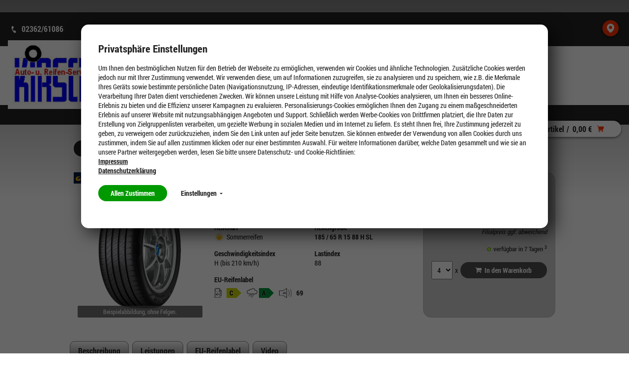

--- FILE ---
content_type: text/html;charset=UTF-8
request_url: https://reifen-kirsch.reifenhandel.com/Brands/GOODYEAR/185-65-R15/185-65-R15-EfficientGrip-Performance-2/p/1000130841
body_size: 12580
content:
<!DOCTYPE HTML>
<!--[if IE 8]>         <html class="no-js ie8" lang="de"> <![endif]-->
<!--[if gt IE 8]><!--> <html class="no-js" lang="de"> <!--<![endif]-->
    <head>

        <meta charset="utf-8" />
        <meta http-equiv="X-UA-Compatible" content="IE=edge" />
        <meta name="viewport" content="width=device-width, initial-scale=1" />

        <script>

var gtmCode = '';
var cookie = readCookie('anonymous-consents');
var globalAnonymousCookies =  JSON.parse( decodeURIComponent(cookie));
dataLayer = [];


   gtmCode = "GTM-W3ZMZC";


function refreshCookieState() {
	cookie = readCookie('anonymous-consents');
	globalAnonymousCookies =  JSON.parse( decodeURIComponent(cookie));	
}

function isNecessaryCookiesAccepted() {
    return (globalAnonymousCookies !== null);
}

function readCookie(name) {
    var nameEQ = name + "=";
    var ca = document.cookie.split(';');
    for(var i=0;i < ca.length;i++) {
        var c = ca[i];
        while (c.charAt(0)==' ') c = c.substring(1,c.length);
        if (c.indexOf(nameEQ) == 0) return c.substring(nameEQ.length,c.length);
    }
    return null;
}

function cookiesSet(name) {
	var cookieSet = false;
	if (globalAnonymousCookies !== null){
    	globalAnonymousCookies.forEach(function(entry) {
            if(entry.templateCode == name && entry.consentState == 'GIVEN') {
            	cookieSet = true;
            };
        });
	}
    return cookieSet;
}

function analyticsPushConsents() {
	if (globalAnonymousCookies !== null){
    	globalAnonymousCookies.forEach(function(entry) {
    		var code = entry.templateCode;
            if(entry.consentState == 'GIVEN') {
            	if (code == "cc_analytics"){
                    dataLayer.push({'cc_analytics': true});   
                    Cookies.set('cc_analytics', 'yes');
            	} else if (code == "cc_social"){
                    dataLayer.push({'cc_social': true});
                    Cookies.set('cc_social', 'yes');
                } else if (code == "cc_advertising"){
                    dataLayer.push({'cc_advertising': true});
                    Cookies.set('cc_advertising', 'yes');
                }
            } else {
                if (code == "cc_analytics"){
                    dataLayer.push({'cc_analytics': false});   
                    Cookies.remove('cc_analytics');
                } else if (code == "cc_social"){
                    dataLayer.push({'cc_social': false});
                    Cookies.remove('cc_social');
                } else if (code == "cc_advertising"){
                    dataLayer.push({'cc_advertising': false});
                    Cookies.remove('cc_advertising');
                }
            };
        });

        
	}
}

function loadGtmAnalytics() {
    if (!gtmCode) {
        return;
    }

    function loadGtm(w,d,s,l,i){w[l]=w[l]||[];w[l].push({'gtm.start':new Date().getTime(),event:'gtm.js'});var f=d.getElementsByTagName(s)[0],j=d.createElement(s),dl=l!='dataLayer'?'&l='+l:'';j.async=true;j.src='https://www.googletagmanager.com/gtm.js?id='+i+dl;f.parentNode.insertBefore(j,f);};
    loadGtm(window, document, 'script', 'dataLayer', gtmCode);
    analyticsPushConsents();
}

function loadAnalytics(calledAfterDomReady) {
	refreshCookieState();
	
    if (isNecessaryCookiesAccepted()) {
        loadGtmAnalytics();
    }
}

</script>




<title>GOODYEAR EfficientGrip Performance 2 185 65 R 15 88H</title>

        <meta name="description" content="Sommerreifen mit bester Laufleistung – für zwei zusätzliche Sommer auf der Straße" />
            <meta name="robots" content="index,follow" />
            <meta name="google-site-verification" content="Xo5pyaPmolUCR5SwEXvpdkWT8GIbblA4fnH9I5ZK7W4">
        <link rel="canonical" href="https://www.reifenhandel.com/Brands/GOODYEAR/185-65-R15/185-65-R15-EfficientGrip-Performance-2/p/1000130841"/>
        <link rel="shortcut icon" type="image/x-icon" media="all" href="/_ui/desktop/theme-hmi/img/favicon.ico" />
        	<link rel="preload" href="/_ui/desktop/common/fonts/RobotoCondensed-Regular.woff" as="font" type="font/woff" crossorigin>
<link rel="preload" href="/_ui/desktop/common/fonts/RobotoCondensed-Bold.woff" as="font" type="font/woff" crossorigin>
<link rel="preload" href="/_ui/desktop/common/fonts/RobotoCondensed-BoldItalic.woff" as="font" type="font/woff" crossorigin>
<link rel="preload" href="/_ui/desktop/common/fonts/icons/fonts/icons.woff?foo" as="font" type="font/woff" crossorigin>

<link rel="preload" href="/_ui/desktop/theme-hmi/css/styles.min.css?v=2512026" as="style">
    	<link rel="stylesheet" href="/_ui/desktop/theme-hmi/css/styles.min.css?v=2512026" media="all" />
    <link rel="stylesheet" type="text/css" href="/_ui/addons/gdhscaptchaaddon/responsive/common/css/gdhscaptchaaddon.css" media="print" onload="this.media='all'"/>
<link rel="stylesheet" type="text/css" href="/_ui/addons/smarteditaddon/responsive/common/css/smarteditaddon.css" media="print" onload="this.media='all'"/>
<link rel="preload" href="/_ui/desktop/common/js/head.mod.min.js" as="script"/>

<script src="/_ui/desktop/common/js/head.mod.min.js"></script>

<script src="/_ui/addons/smarteditaddon/shared/common/js/webApplicationInjector.js" data-smartedit-allow-origin="gdhs-admin.cgi-labs.de:443"></script>



<!---->

</head>
    <body class="page-productDetails pageType-ProductPage template-pages-product-productLayout1Page  smartedit-page-uid-productDetails smartedit-page-uuid-eyJpdGVtSWQiOiJwcm9kdWN0RGV0YWlscyIsImNhdGFsb2dJZCI6ImhtaVJlc3BvbnNpdmVDb250ZW50Q2F0YWxvZyIsImNhdGFsb2dWZXJzaW9uIjoiT25saW5lIn0= smartedit-catalog-version-uuid-hmiResponsiveContentCatalog/Online  page-product-details language-de dealer-selected ">

        <script>

var gtmCode = '';
var cookie = readCookie('anonymous-consents');
var globalAnonymousCookies =  JSON.parse( decodeURIComponent(cookie));
dataLayer = [];


   gtmCode = "GTM-W3ZMZC";


function refreshCookieState() {
	cookie = readCookie('anonymous-consents');
	globalAnonymousCookies =  JSON.parse( decodeURIComponent(cookie));	
}

function isNecessaryCookiesAccepted() {
    return (globalAnonymousCookies !== null);
}

function readCookie(name) {
    var nameEQ = name + "=";
    var ca = document.cookie.split(';');
    for(var i=0;i < ca.length;i++) {
        var c = ca[i];
        while (c.charAt(0)==' ') c = c.substring(1,c.length);
        if (c.indexOf(nameEQ) == 0) return c.substring(nameEQ.length,c.length);
    }
    return null;
}

function cookiesSet(name) {
	var cookieSet = false;
	if (globalAnonymousCookies !== null){
    	globalAnonymousCookies.forEach(function(entry) {
            if(entry.templateCode == name && entry.consentState == 'GIVEN') {
            	cookieSet = true;
            };
        });
	}
    return cookieSet;
}

function analyticsPushConsents() {
	if (globalAnonymousCookies !== null){
    	globalAnonymousCookies.forEach(function(entry) {
    		var code = entry.templateCode;
            if(entry.consentState == 'GIVEN') {
            	if (code == "cc_analytics"){
                    dataLayer.push({'cc_analytics': true});   
                    Cookies.set('cc_analytics', 'yes');
            	} else if (code == "cc_social"){
                    dataLayer.push({'cc_social': true});
                    Cookies.set('cc_social', 'yes');
                } else if (code == "cc_advertising"){
                    dataLayer.push({'cc_advertising': true});
                    Cookies.set('cc_advertising', 'yes');
                }
            } else {
                if (code == "cc_analytics"){
                    dataLayer.push({'cc_analytics': false});   
                    Cookies.remove('cc_analytics');
                } else if (code == "cc_social"){
                    dataLayer.push({'cc_social': false});
                    Cookies.remove('cc_social');
                } else if (code == "cc_advertising"){
                    dataLayer.push({'cc_advertising': false});
                    Cookies.remove('cc_advertising');
                }
            };
        });

        
	}
}

function loadGtmAnalytics() {
    if (!gtmCode) {
        return;
    }

    function loadGtm(w,d,s,l,i){w[l]=w[l]||[];w[l].push({'gtm.start':new Date().getTime(),event:'gtm.js'});var f=d.getElementsByTagName(s)[0],j=d.createElement(s),dl=l!='dataLayer'?'&l='+l:'';j.async=true;j.src='https://www.googletagmanager.com/gtm.js?id='+i+dl;f.parentNode.insertBefore(j,f);};
    loadGtm(window, document, 'script', 'dataLayer', gtmCode);
    analyticsPushConsents();
}

function loadAnalytics(calledAfterDomReady) {
	refreshCookieState();
	
    if (isNecessaryCookiesAccepted()) {
        loadGtmAnalytics();
    }
}

</script>











<div id="consent-management-alert" class="mod-cookie-consent-settings" data-consent-management-url="">

    <div class="mod-cookie-overlay">
    </div>

    <div class="mod-cookie-content">
        <div class="mod-cookie-wrapper">

            <h3>Privatsphäre Einstellungen</h3>

            <div class="mod-cookie-popup-intro">
                <p class='mod-cookie-show-more-data'>Um Ihnen den bestmöglichen Nutzen für den Betrieb der Webseite zu ermöglichen, verwenden wir Cookies und ähnliche Technologien. Zusätzliche Cookies werden jedoch nur mit Ihrer Zustimmung verwendet. Wir verwenden diese, um auf Informationen zuzugreifen, sie zu analysieren und zu speichern, wie z.B. die Merkmale Ihres Geräts sowie bestimmte persönliche Daten (Navigationsnutzung, IP-Adressen, eindeutige Identifikationsmerkmale oder Geolokalisierungsdaten). Die Verarbeitung Ihrer Daten dient verschiedenen Zwecken. Wir können unsere Leistung mit Hilfe von Analyse-Cookies analysieren, um Ihnen ein besseres Online-Erlebnis zu bieten und die Effizienz unserer Kampagnen zu evaluieren. Personalisierungs-Cookies ermöglichen Ihnen den Zugang zu einem maßgeschneiderten Erlebnis auf unserer Website mit nutzungsabhängigen Angeboten und Support. Schließlich werden Werbe-Cookies von Drittfirmen platziert, die Ihre Daten zur Erstellung von Zielgruppenlisten verarbeiten, um gezielte Werbung in sozialen Medien und im Internet zu liefern. Es steht Ihnen frei, Ihre Zustimmung jederzeit zu geben, zu verweigern oder zurückzuziehen, indem Sie den Link unten auf jeder Seite benutzen. Sie können entweder der Verwendung von allen Cookies durch uns zustimmen, indem Sie auf allen zustimmen klicken oder nur einer bestimmten Auswahl. Für weitere Informationen darüber, welche Daten gesammelt und wie sie an unsere Partner weitergegeben werden, lesen Sie bitte unsere Datenschutz- und Cookie-Richtlinien:  </p><button class="mod-cookie-show-more-btn transparent">Mehr anzeigen<span class="caret down"></span></button><p><a href="/impressum"><b>Impressum</b></a></p><p><a href="/datenschutz"><b>Datenschutzerklärung</b></a></p>
            </div>

            <p class="mod-cookie-buttons">
                <button class="accept-all-cookies">Allen Zustimmen</button>
                <button class="transparent cookie-details-toggle">Einstellungen <span class="caret down"></span></button>
            </p>

            <div class="mod-cookie-details">

                <div class="mod-cookie-details-content">
                    <form action="/selectedCookiesAccepted" class="consent-management-list__form" method="POST">
                        <div class="mod-cookie-details-content-element">
                            <div class="mod-cookie-details-content-element-top">
                                <h3 class="mod-cookie-details-content-element-name" id="necessary_cookies">Technisch notwendig</h3>
                                <div class="consent-management-list-element consentmanagement-bar alert alert-info consent-management-list__item"  data-code="" data-binding="expand-accordion-item">
                                    <label class="switch disabled consent-management-list__title container" aria-labelledby="necessary_cookies">
                                      <input type="checkbox" name="" checked="checked" class="consent-management-list__input">
                                      <span class="slider round"></span>
                                    </label>
                                </div>
                            </div>
                            <p class="mod-cookie-details-content-element-description">Diese Cookies sind zur Funktion der Website erforderlich und können in Ihrem System nicht deaktiviert werden. <ul><li>Session Cookies, zur Speicherung bestimmter Einstellungen des Nutzers, z.B. im Warenkorb</li><li>Cookies zur Zahlungsabwicklung</li><li>Messenger</li></ul></p>
                        </div>

                        
                            <div class="mod-cookie-details-content-element">
                                <div class="mod-cookie-details-content-element-top">
                                    <h3 class="mod-cookie-details-content-element-name" id="cc_advertising">Marketing</h3>
                                    <div class="consent-management-list-element consentmanagement-bar alert alert-info consent-management-list__item"  data-code="cc_advertising" data-binding="expand-accordion-item">
                                        <label class="switch consent-management-list__title container" aria-labelledby="cc_advertising">

                                          <input type="checkbox" name="cc_advertising" class="consent-management-list__input">
                                          <span class="slider round"></span>
                                        </label>
                                    </div>
                                </div>
                                <span class="mod-cookie-details-content-element-description">Wir nutzen diese Cookies, um Ihnen auf Ihre Interessen zugeschnittene Werbung anzuzeigen, innerhalb und außerhalb der Website.<ul><li>Bewertung der erfolgreichsten Marketingkanäle</li><li>Sammeln von Benutzer-Feedback zur Verbesserung unserer Website</li><li>Erfassung Ihrer Interessen, um maßgeschneiderte Inhalte und Angebote anzubieten.</li><li>Steigerung der Relevanz von Online- und Social-Werbung für Sie</li><li>Identifizierung von Kundengruppen, die wir für bestimmte Produkte wiederholt ansprechen werden</li><li>Teilen von Daten mit unseren Werbe- und Social Media-Partnern über deren Drittanbieter-Cookies, um Ihren Interessen gerecht zu werden</li></ul></span>
                            </div>
                        
                            <div class="mod-cookie-details-content-element">
                                <div class="mod-cookie-details-content-element-top">
                                    <h3 class="mod-cookie-details-content-element-name" id="cc_analytics">Leistung</h3>
                                    <div class="consent-management-list-element consentmanagement-bar alert alert-info consent-management-list__item"  data-code="cc_analytics" data-binding="expand-accordion-item">
                                        <label class="switch consent-management-list__title container" aria-labelledby="cc_analytics">

                                          <input type="checkbox" name="cc_analytics" class="consent-management-list__input">
                                          <span class="slider round"></span>
                                        </label>
                                    </div>
                                </div>
                                <span class="mod-cookie-details-content-element-description">Diese Cookies ermöglichen es uns, Besuche und Verkehrsquellen zu zählen, damit wir die Leistung unserer Website messen und verbessern können. <ul><li>Beobachtung der Website-Nutzung und Optimierung der Benutzererfahrung</li><li>Analyse aggregierter Daten über die Nutzung der Website, um unsere Kunden besser zu verstehen.</li><li>Bewegungen wie Klicks und Scrollen mit der Maus</li><li>Verwendete Suchbegriffe, die zum Besuch der jeweiligen Seite führten</li></ul</span>
                            </div>
                        
                        <button class="accept-chosen-cookies secondary">Auswahl bestätigen</button>
                    </form>
                </div>
            </div>
        </div>
    </div>
</div><div class="page js-page">

            <a href="#content" class="accessbility">Zum Inhalt springen</a>
            <a href="#navigation" class="accessbility">Zum Navigationsmenü springen</a>

			<div class="back-to-top-wrapper">
				<a href="#top" class="back-to-top-link button" aria-label="Scroll to Top">
					<span class="btn btn-icon">
						<span class="icon icon-up"><img src="/_ui/desktop/common/img/Icons/Up.svg" alt="Up Icon" onload="SVGInject(this)" /></span>
					</span>
				</a>
			</div>

            <header id="header" class="header header--no-mobile-bg">
                <div class="row header__top-row ">
	<div class="container container-large">
		<!-- GOOGLE RATING -->
	    <ul class="mod-top-links">
    <li class="top-links__item top-links__item--phone">
            <span class="top-links__item-icon"><img src="/_ui/desktop/common/img/Icons/Phone1.svg" alt="Phone Icon" onload="SVGInject(this)" /></span>
            <a class="top-links__item-link phone" href="tel:02362/61086">02362/61086</a>
        </li>
    </ul><div class="social-media-logos">

        <a href="//maps.google.de/maps?q=Auto- u. Reifenservice Heinz-Jürgen Kirsch GmbH, Borkener Str. 156 , 46284 Dorsten" target="_blank" class="link-location button" title="Standort in Google Maps"><span class='btn btn-icon'><span class="icon icon-location"><img src="/_ui/desktop/common/img/Icons/Location.svg" alt="Location Icon" onload="SVGInject(this)" /></span></span></a>

      </div>
    </div>
</div>

<div class="header__sticky-bar">
	<div class="row header__middle-row">
		<div class="container container-large ">
		    <div class="mod-sitelogo-wrapper">
    <div class="mod-sitelogo">

        <div class="inner">

                <a href="/">
                                <picture>
                                    <source media="(max-width: 480px)" srcset="/medias/logokirschneu-01.jpg?context=bWFzdGVyfHJvb3R8NDg1Mjl8aW1hZ2UvanBlZ3xoZDcvaGIzLzkwMzA3MTExNDg1NzQuanBnfDQyMjIyMjM1NmQwYzExNWZjYTk2Nzk3ODNkZmNlZGVlOWU2M2JkMDdlYTIwZDRiYzc1ZDQ5NzQwNWY4NTQzMzA" />
                                    <img src="/medias/logokirschneu-01.jpg?context=bWFzdGVyfHJvb3R8NDg1Mjl8aW1hZ2UvanBlZ3xoZDcvaGIzLzkwMzA3MTExNDg1NzQuanBnfDQyMjIyMjM1NmQwYzExNWZjYTk2Nzk3ODNkZmNlZGVlOWU2M2JkMDdlYTIwZDRiYzc1ZDQ5NzQwNWY4NTQzMzA" alt="Auto- u. Reifenservice Heinz-Jürgen Kirsch GmbH" />
                                </picture>
                            </a>
                        </div>
    </div>
</div>











    
    
        <div class="dealerName">
            <h1>Auto- u. Reifenservice Heinz-Jürgen Kirsch GmbH<br/>46284 Dorsten</h1>
        </div>
    
<div></div>
	        </div>
	</div>
	
	<div class="row header__bottom-row">
	  <div class="mod-top-navigation-dropdown"><div class="container"></div></div>
	    <div class="container container-large">
	    
	    	<!-- DEALER HEADER -->
	    	













<div class="mod-dealer-header">

	
	
	
	
	    
	    	<div class="dealer-header__info dealer-header__info--dealer-hmi">
		       	<a href='/store/0000142491'>
                    Weitere Informationen
		       	</a>
	      	</div>
	    
	
	    
	
	    
	

</div>
<!-- MINICART -->
	        
	        <div class="yCmsComponent header__minicart">
<div class="mod-cms-minicart" data-config='{"flyoutUrl":"/cart/rollover/minicart"}'>

    <div class="inner">

        <div class="wrapper">

            <div class="cart">

                <a href="/cart">

                    <h3>
                        <span class="btn btn-icon"><span class="icon icon-shop white"><img src="/_ui/desktop/common/img/Icons/Shop.svg" alt="Shop Icon" onload="SVGInject(this)" /></span></span>
                        <span class="text">Mein Warenkorb</span>
                    </h3>

                    <ul>
                        <li class="itemcount">0 Artikel</li>
                        <li class="subtotal">
                            0,00 €</li>
						<li class="carticon"><span class="btn btn-icon"><span class="icon icon-shop"><img src="/_ui/desktop/common/img/Icons/Shop.svg" alt="Shop Icon" onload="SVGInject(this)" /></span></span></li>
                    </ul>

                </a>

            </div>

            <div class="cartFlyout"></div>

        </div>

    </div>

</div></div></div>
	
	</div>
</div>

</header>

            <div id="content" class="main-content">
            	<div class="container">
                	<div class="row">

        </div>

    <div class="row" itemscope itemtype="http://schema.org/Product">

        <div class="mod-product-back">
        <div class="inner">
            <a href="/c/tires">Zur&uuml;ck zur Produktliste</a>
        </div>
    </div>

<div class="mod-product-details-panel">

    <div class="inner">

        <div class="mod-product-image-panel">
    <img class="manufacturer" src="/medias/Goodyear.jpg?context=bWFzdGVyfGltYWdlc3wxNjM2OXxpbWFnZS9qcGVnfGltYWdlcy9oZTMvaDRlLzk0NzA4OTUyMjY5MTAuanBnfDkzM2JiNWU4Y2ZhZjAxMjg2YzEwYTgxODJmY2U2MmUzNTNkNTljNTY3NGJhNjFkOWNiNmYxMmExZjM3M2RiOWU" alt="GOODYEAR" />
    <img src="/medias/300Wx300H-null?context=bWFzdGVyfG1hcmtldGluZ0ltYWdlc3w3NjMxNnxpbWFnZS9wbmd8bWFya2V0aW5nSW1hZ2VzL2gzOS9oN2YvOTQ3MjY1NDAxNjU0Mi5wbmd8OTk0M2M1OGI2NzhkYmRmYTAzNDk5YmI5MGJkMzdiOWNhZTNlNjA3YmEwODc5N2VkOWZlOWU4NDE5YmJkZDJhYw" alt="EfficientGrip Performance 2"  itemprop="image" />
			<div class="product-image__notice">Beispielabbildung, ohne Felgen.</div>
	</div><div class="product__name product__name--top" itemprop="name">GOODYEAR&nbsp;EfficientGrip Performance 2</div>
           <div class="details">
        	<h1 class="product__name product__name--details" itemprop="name">GOODYEAR&nbsp;EfficientGrip Performance 2</h1>
	           <p itemprop="description" class="description">Sommerreifen mit bester Laufleistung – für zwei zusätzliche Sommer auf der Straße</p>

            <!-- Manufacturer -->
            <span itemtype="http://schema.org/Organization" itemscope="" itemprop="manufacturer">
                <meta content="GOODYEAR" itemprop="name">
            </span>

            <!-- Products' Brand -->
            <meta content="GOODYEAR" itemprop="brand" />

            <!-- Products' canonical URL -->
            <meta content="/Brands/GOODYEAR/185-65-R15/185-65-R15-EfficientGrip-Performance-2/p/1000130841" itemprop="url">

            <!--  Internal product code -->
            <meta content="1000130841" itemprop="sku">

            <!--  EAN number -->
            <meta content="5452000680921" itemprop="gtin13">

            <ul class="detailsList">

                <li class="type">
                    <span class="label">Reifenart</span>
                    <div class="value">
                        <div class="mod-product-base-features">

	<span class="type type-summer">
			<span class="icon"></span>
			<span class="label">
                Sommerreifen</span>
		</span>
	</div></div>
                </li>

                <li class="details">
                    <span class="label">Reifengr&ouml;&szlig;e</span>
                    <div itemprop="model" class="value">
                        <div class="mod-product-details">

    	<span class="width"        title="Reifenbreite"         >185</span> /
    	<span class="ratio"        title="Höhen-Breitenverhältnis"         >65</span>
    	<span class="construction" title="Reifenbauart"  >R</span>
    	<span class="diameter"     title="Felgendurchmesser"      >15</span>
    	<span class="loadIndex"    title="Lastindex"     >88</span>
    	<span class="speedSymbol"  title="Geschwindigkeitsindex"   >H</span>

    	<span class="extraLoad" title="">SL</span>
        </div>
</div>
                </li>

                <li class="speedindex">
                    <span class="label">Geschwindigkeitsindex</span>
                    <span class="value">H (bis 210 km/h)</span>
                </li>

                <li class="loadindex">
                    <span class="label">Lastindex</span>
                    <span class="value">88</span>
                </li>

                <li class="eulabel">
                    <span class="label">EU-Reifenlabel</span>
                    <div class="value">
                        <div class="mod-product-base-features">

	<span data-toggle="popover" data-placement="right" data-content="Kraftstoffeffizienz: Klassen von G (geringste Effizienz) bis A (größte Effizienz)" class="fuelefficiency C">
			<span class="icon"></span>
			<span class="label">C</span>
		</span>
	<span class="wetgrip A" data-toggle="popover" data-placement="top" data-content="Nasshaftung: Klassen von F (längster Bremsweg) bis A (kürzester Bremsweg)">
			<span class="icon"></span>
			<span class="label">A</span>
		</span>
	<span class="noise noise-class-B" data-toggle="popover" data-placement="top" data-content="Externes Rollgeräusch: Angegeben wird der Wert des externen Rollgeräusches des Reifens in Dezibel">
			<span class="icon"></span>
			<span class="label">69</span>
		</span>
	</div></div>
                </li>

            </ul>
        </div>

        <div class="mod-product-price-panel">

	<div class="product-price-info-box">
		<div itemtype="http://schema.org/Offer" itemscope="itemscope" itemprop="offers" class="mod-product-price">

        <div class="price-wrapper">
            <span class="intro">
                pro Reifen online</span>
            <span class="price">
                        96,95 €</span>
               <!-- Full URL for detail page -->
            <meta itemprop="url" content="https://reifen-kirsch.reifenhandel.com/Brands/GOODYEAR/185-65-R15/185-65-R15-EfficientGrip-Performance-2/p/1000130841" />

            <!-- Price without currency symbol -->
            <meta content="96.95" itemprop="price" />

            <!-- Currency symbol  TO BE DONE -->
            <meta content="EUR" itemprop="priceCurrency" />

            <!-- Obviously we only sell new tires... -->
            <meta content="http://schema.org/NewCondition" itemprop="itemCondition" />

            <!-- Availability -->
            <meta itemprop="availability" content="http://schema.org/LimitedAvailability" />
                    <a class="footnote" href="#footnote-1">1</a>
        </div>
        <p class="legal">Filialpreis ggf. abweichend</p>
        
		</div>

<div class="mod-product-availability">
    <span class="warehouse">
                     verfügbar in 7 Tagen&nbsp;<a class="footnote" href="#footnote-3">3</a>
                </span>
            </div>
</div>
	
    <div class="mod-product-add-to-cart">

    <form id="addToCartForm" action="/cart/add" method="post" >

                <select name="qty" aria-label="Anzahl">
                   <option  value="1">1</option>
                   <option  value="2">2</option>
                   <option  value="3">3</option>
                   <option  selected="selected" value="4">4</option>
                   <option  value="5">5</option>
                   <option  value="6">6</option>
                   <option  value="7">7</option>
                   <option  value="8">8</option>
                   </select>

                <span class="amount">x</span>

                <button class="addToCart" type="submit"
                	
               	>In den Warenkorb</button>

                <input type="hidden" value="1000130841" name="productCodePost">

            </form>

        </div></div></div>
</div>
<div class="mod-product-tabs" data-replace-history="true">

    <ul class="tabLabels">
    
    	<li class="tabLabel description">
                <a href="#tabDescription">Beschreibung</a>
            </li>
        <li class="tabLabel performance">
                <a href="#tabPerformance">Leistungen</a>
            </li>
        <li class="tabLabel eulabel">
            <a href="#tabEulabel">EU-Reifenlabel</a>
        </li>

        <li class="tabLabel videos">
                <a href="#tabVideos">Video</a>
            </li>
        </ul>

    <div class="tabs">
    
    	<div class="tab" id="tabDescription">
                <h2 class="tabHeading">Beschreibung</h2>
                <div class="mod-product-tab-description">

    <p>Sommerreifen mit bester Laufleistung – für zwei zusätzliche Sommer auf der Straße</p>
    <p>Der neue Goodyear EfficientGrip Performance 2 stellt einen Meilenstein in der Reifenentwicklung dar. Er bietet unter anderem 50 Prozent mehr Laufleistung, einen optimierten Rollwiderstand und besseres Bremsverhalten als sein Vorgänger Goodyear EfficientGrip Performance.</p>
    <ul>
        	<li>Außergewöhnliche Laufleistung - 20 % höher als der nächstplatzierte getestete Mitbewerber</li>
        	<li>Kürzester Bremsweg auf trockenen & nassen Straßen</li>
        	</ul>
    </div></div>
        <div class="tab" id="tabPerformance">
                <h2 class="tabHeading">Leistungen</h2>
                <div class="mod-product-tab-performance">

    <div class="product-perfomance-wrapper slide-more">
        <div class="inner">
                    <img class="benefit-image" src="/medias/240Wx180H-null?context=bWFzdGVyfG1hcmtldGluZ0ltYWdlc3w1OTQ5M3xpbWFnZS9wbmd8bWFya2V0aW5nSW1hZ2VzL2gzMS9oMzgvOTQ3MjY1MzU1Nzc5MC5wbmd8MmRkMzAzODQ0MmNkZjAwNTBmZjk1OGE4OTNkNTQyMzY1NWI5Y2YxMDkwYzI0MjUyOGQ3Nzc3YWEzYWNjODUzZg" alt=""/>
                    <img class="benefit-logo" src="/medias/160Wx50H-null?context=bWFzdGVyfG1hcmtldGluZ0ltYWdlc3w2OTUwfGltYWdlL3BuZ3xtYXJrZXRpbmdJbWFnZXMvaDE3L2hjZC85NDcyNjUzNzIxNjMwLnBuZ3wwODIzMmFhZDMxZTY3YjAwMjM1MmYzMDAzMmExNzY3YTliMWZkNmIzMTI2NzBmMmY3Y2U3MDc5ZDM0MjY2Njhl" alt=""/>
                    <p class="text">
                        Wet Braking Technology - Die geringere Verbundsteifigkeit sorgt für Stabilität in seitlicher Richtung und das Ablaufen von Wasser. Mehr und längere Greifkanten erleichtern den Wasserablauf.</p>
                </div>
             <div class="inner">
                    <img class="benefit-image" src="/medias/240Wx180H-null?context=bWFzdGVyfG1hcmtldGluZ0ltYWdlc3w2NTY3MHxpbWFnZS9wbmd8bWFya2V0aW5nSW1hZ2VzL2hhNi9oNGIvOTQ3MjY1MzU5MDU1OC5wbmd8NGZhM2Q3MTdkYTZlNjk5ODYzZTY3NmI3YjExOWYzNDE2YmU4N2VjZTFlZjdlZTE0M2ZmNTRjMTM0YzU0ZjY4Nw" alt=""/>
                    <img class="benefit-logo" src="/medias/160Wx50H-null?context=bWFzdGVyfG1hcmtldGluZ0ltYWdlc3w3MjY4fGltYWdlL3BuZ3xtYXJrZXRpbmdJbWFnZXMvaDNmL2gwYy85NDcyNjUzNzU0Mzk4LnBuZ3wyMzdiYzhkMmFjODVjNDNiNzU3ODNmYzM4Y2YzMmEwZjMwNDNkZWM2MGNjNmY2MjIxMjc1ZDAxOTJhYjk5MzE1" alt=""/>
                    <p class="text">
                        Milage Plus Technology - Hohe Laufflächenelastizität und Flexibilität sorgen für weniger Brüche aufgrund von rauen Straßenbedingungen (bei allen Temperaturextremen)</p>
                </div>
             <div class="inner">
                    <img class="benefit-image" src="/medias/240Wx180H-null?context=bWFzdGVyfG1hcmtldGluZ0ltYWdlc3w1ODEzOHxpbWFnZS9wbmd8bWFya2V0aW5nSW1hZ2VzL2g5My9oZmUvOTQ3MjY1Mzc4NzE2Ni5wbmd8NTQxZDY4YjUxNDI2MWEyMTMxNGFhZWY2M2I0NGJmMTA1NWRhNjNkOGQ2Y2U5MTQxODhhMjc1NGY4NzFkM2YyMQ" alt=""/>
                    <img class="benefit-logo" src="/medias/160Wx50H-null?context=bWFzdGVyfG1hcmtldGluZ0ltYWdlc3w3MDcyfGltYWdlL3BuZ3xtYXJrZXRpbmdJbWFnZXMvaDI0L2g1MS85NDcyNjUzODE5OTM0LnBuZ3wxOGZiYWQ0MWJjNWQ1NWU2Y2RhYTJlMjU5OWJlZmI2OTVmNjE0MTYxNGEwZTRlNDBkMjE1ODIzNWZmMWI5MmQ0" alt=""/>
                    <p class="text">
                        Dry Stability Plus Technology - Mehr und längere Greifkanten erleichtern den Wasserablauf.</p>
                </div>
             <div class="inner">
                    <img class="benefit-image" src="/medias/240Wx180H-null?context=bWFzdGVyfG1hcmtldGluZ0ltYWdlc3wzNDA4MHxpbWFnZS9wbmd8bWFya2V0aW5nSW1hZ2VzL2hlOS9oYzkvOTQ3MjY1MzY4ODg2Mi5wbmd8MTdhZjZiMTJkNTA3NmU4Mzk4YzZhZGYxZmNmNzRhZmYwOWQ2ZWI5OWE4ZTUzMzMxNTg1MmY2Y2Y0ZGRmMzEzNw" alt=""/>
                    <img class="benefit-logo" src="/medias/160Wx50H-null?context=bWFzdGVyfG1hcmtldGluZ0ltYWdlc3w1NTczfGltYWdlL3BuZ3xtYXJrZXRpbmdJbWFnZXMvaDM0L2g0Ni85NDcyNjUyOTM1MTk4LnBuZ3w1OTA1MjM0NjA3MDRhNzMwYzIxZGJiYzE4OWQ0MDZlYTUwMzgzZTBhOTFmMjg4YTE1Nzk2MTk1MjI5MjM2ZTM1" alt=""/>
                    <p class="text">
                        Kürzerer Bremsweg bei Nässe und Trockenheit sowie 20 % höhere Laufleistung als der nächstplatzierte getestete Mitbewerber im Vergleich zu vier aktuellen Designs im Sommer HP Segment (Michelin Primacy 4, Continental PremiumContact 6, Bridgestone Turanza T005, Pirelli Cinturato P7 Blue). Geprüft durch den TÜV SÜD</p>
                </div>
             </div>


    <div class="product-perfomance-wrapper slide-more more">
        </div>
    
    </div>
</div>
        <div class="tab" id="tabEulabel">
            <h2 class="tabHeading">EU-Reifenlabel</h2>
            <div class="mod-product-tag-eulabel">

    <div class="mod-product-eulabel">
    <a class="lightboxLink" href="https://tyrelabel.nt-denkfabrik.media/tl_1000130841_v2020_740.png" data-lightbox-type="innerContent" data-lightbox-content="#productEulabel1000130841">
                <img class="product-eulabel-image" id="productEulabel1000130841" alt="Tire Label" src="https://tyrelabel.nt-denkfabrik.media/tl_1000130841_v2020_740.png" />
            </a>
        </div></div></div>

        <div class="tab" id="tabVideos">
                <h2 class="tabHeading">Video</h2>
                <div class="mod-product-tab-videos">

    <div class="inner">
        
        <div class="youtube-wrapper" data-videos="[https://www.youtube.com/embed/feEo1fnRAoQ, https://www.youtube.com/embed/u_zkdNmu2i8, https://www.youtube.com/embed/S2GA_gXpOL0]">
            
            <div class="youtube-video">
                <div class="video-container">
                    <iframe src="about:blank"></iframe>
                    </div>
            </div>
            <div class="youtube-thumbnails"></div>
            </div>        
        
    </div>

	<script>
		//language vars
		var jslang = jslang || {};
		jslang.productVideoAltText        = "Videovorschau";
	</script>
</div></div>
        </div>

</div><div class="mod-product-footnotes">
    <div class="inner">
        <p id="footnote-1">(1) Angezeigte Preise gelten pro Stück und inklusive Mehrwertsteuer. Online Preise können gegenüber Filialpreisen abweichen. Bei der Hinzunahme von Reifen in den Warenkorb, wird automatisch eine kostenpflichtige Montage Ihrem Warenkorb hinzugefügt. Diese können Sie auf Wunsch manuell aus dem Warenkorb zu jeder Zeit entfernen.</p>

                <p id="footnote-3">(3) Verfügbarkeit des Artikels. Artikel, die mit 'auf Lager' gekennzeichnet sind, sind nach zwei Tagen abholfähig. Artikel, die mit 'verfügbar in 5 Tagen' gekennzeichnet sind, sind nach 5 Werktagen verfügbar. Ein Abholtermin muss vorab telefonisch mit dem Händler vereinbart werden. Aufgrund von Abverkäufen und Bestandsänderungen bei Zulieferbetrieben kann es hier im Einzelfall zu Abweichungen kommen.</p>

            </div>
</div></div>

</div>	
            </div>
			
            <footer id="footer" class="footer">
                











<div class="footer-component allfooter">
    
        <div class="footer-imprint">
        <div class="container container-large">
        <!-- Footer Imprint -->
            <div class="row">
                <!-- Footer Imprint Navigation -->
                
                <div class="mod-cms-imprint">
                    <div class="inner">
                        <ul class="l1">
                            <li class="yCmsComponent l1">
<a href="/impressum" >Impressum</a></li><li class="yCmsComponent l1">
<a href="/agb" >AGB</a></li><li class="yCmsComponent l1">
<a href="/datenschutz" >Datenschutz</a></li><li class="yCmsComponent l1">
<a href="/widerrufsbelehrung" >Widerrufsbelehrung</a></li><li class="yCmsComponent l1">
<a href="/produktsicherheitsverordnung-2024" >Produktsicherheitsverordnung</a></li><li class="yCmsComponent l1">
<a href="/barrierefreiheit" >Barrierefreiheit</a></li><li class="yCmsComponent l1">
                                <a href="#" class="mod-cookie-settings-link">Cookie Einstellungen</a>
                            </li>
                        </ul>
                    </div>
                </div>
                
                
                <!-- Footer Copyright -->
                </div>
        </div>
    </div>

    
</div>
</footer>

        </div>

    <script>
    var jsconfig = jsconfig || {};
    jsconfig.foocfg = "bar from page config";
</script>

<script>
    var jslang = jslang || {};
    jslang.foolng = "bar from page language vars";
</script><script>
        /*<![CDATA[*/
        
        var ACC = { config: {} };
            ACC.config.contextPath = '';
            ACC.config.encodedContextPath = '';
            ACC.config.commonResourcePath = '\/_ui\/desktop\/common';
            ACC.config.themeResourcePath = '\/_ui\/desktop\/theme-hmi';
            ACC.config.siteResourcePath = '\/_ui\/desktop\/site-hmi';
            ACC.config.rootPath = '\/_ui\/desktop';
            ACC.config.CSRFToken = '';
            ACC.pwdStrengthVeryWeak = 'Sehr schwach';
            ACC.pwdStrengthWeak = 'Schwach';
            ACC.pwdStrengthMedium = 'Mittel';
            ACC.pwdStrengthStrong = 'Sicher';
            ACC.pwdStrengthVeryStrong = 'Sehr sicher';
            ACC.pwdStrengthUnsafePwd = 'password.strength.unsafepwd';
            ACC.pwdStrengthTooShortPwd = 'Zu kurz';
            ACC.pwdStrengthMinCharText = '';
            ACC.accessibilityLoading = 'Wird geladen... Bitte warten.';
            ACC.accessibilityStoresLoaded = 'Verkaufsstellen wurden geladen';
            ACC.config.googleApiKey='AIzaSyAU9ow-l67zJcltr2uJBYXJWI76hMVucu4';
            ACC.config.googleApiVersion='';
            
            ACC.config.responsiveinstagramcVideoIcon='\/img\/Icons\/video.svg';
            ACC.config.responsiveinstagramCarouselAlbumIcon='\/img\/Icons\/intersection.svg';
            ACC.config.responsiveinstagramCommentIcon='\/img\/Icons\/comment.svg';
            ACC.config.responsiveinstagramHeartIcon='\/img\/Icons\/heart.svg';
            ACC.config.responsiveinstagramInstagramIcon='\/img\/Icons\/instagram.svg';
            ACC.config.responsiveInstagramBaseUrl='https:\/\/www.instagram.com\/';
            ACC.config.responsiveInstagramSdkLink='https:\/\/connect.facebook.net\/en_US\/sdk.js';
            ACC.config.responsiveInstagramApiVersion='v16.0';
            
            
            ACC.autocompleteUrl = '\/search\/autocompleteSecure';

            
            ACC.config.loginUrl = '\/login';

            
            ACC.config.authenticationStatusUrl = '\/authentication\/status';

            

            ACC.config.contextPath = "";
            ACC.config.encodedContextPath = "";
            ACC.config.commonResourcePath = "/_ui/desktop/common";
            ACC.config.themeResourcePath = "/_ui/desktop/theme-hmi";
            ACC.config.siteResourcePath = "/_ui/desktop/site-hmi";
            ACC.paymentErrors = {
                errorNoPaymentSelected: "Bitte wählen Sie eine Zahlmethode.",
                errorNoPaymentModeSelected: "Bitte wählen Sie eine Zahlmethode!",
                errorNoPaymentMethodSelected: "Bitte wählen Sie eine Zahlmethode (z.B. Kreditkartentyp)!",
                errorNoTermsCheckSelected: "Akzeptieren Sie die Allgemeinen Geschäftsbedingungen, um Ihre Bestellung aufgeben zu können.",
                errorDefault: "Ein Fehler trat auf - bitte versuchen Sie es erneut!"
            }

            

        /*]]>*/
    </script>
    <script>
    /*<![CDATA[*/
    ACC.addons = {};    //JS namespace for addons properties

    
    /*]]>*/
</script>
<script src="/_ui/shared/js/generatedVariables.js"></script>
<script src="/_ui/desktop/common/js/Imager.min.js"></script>
        <script type="text/javascript" src="/_ui/desktop/common/js/libs/jquery.currencies.min.js"></script>
        
        <script type="text/javascript" src="/_ui/desktop/common/js/acc.consent.js"></script>

        <script type="text/javascript" src="/_ui/desktop/common/js/_autoload.js"></script>
		
		<script src="/_ui/addons/gdhscaptchaaddon/responsive/common/js/gdhscaptchaaddon.js"></script>
		<script src="/_ui/addons/smarteditaddon/shared/common/js/reprocessPage.js"></script>
		<script src="/_ui/addons/smarteditaddon/shared/common/js/adjustComponentRenderingToSE.js"></script>
		<script src="/_ui/addons/smarteditaddon/responsive/common/js/smarteditaddon.js"></script>
		<script defer src="/_ui/desktop/common/js/body.mod.min.js?v=2512026"></script>

    </body>

</html>


--- FILE ---
content_type: text/css;charset=UTF-8
request_url: https://reifen-kirsch.reifenhandel.com/_ui/desktop/theme-hmi/css/styles.min.css?v=2512026
body_size: 79278
content:
/*!
 * Built by @danielfilzhut, @xxx, ...
 *
 *//*!
 * Built by @danielfilzhut, @xxx, ...
 *
 *//*! http://meyerweb.com/eric/tools/css/reset/ 
   v2.0 | 20110126
   License: none (public domain)
*/html,body,div,span,applet,object,iframe,h1,h2,h3,h4,h5,h6,p,blockquote,pre,a,abbr,acronym,address,big,cite,code,del,dfn,em,img,ins,kbd,q,s,samp,small,strike,strong,sub,sup,tt,var,b,u,i,center,dl,dt,dd,ol,ul,li,fieldset,form,label,legend,table,caption,tbody,tfoot,thead,tr,th,td,article,aside,canvas,details,embed,figure,figcaption,footer,header,hgroup,menu,nav,output,ruby,section,summary,time,mark,audio,video{margin:0;padding:0;border:0;font-size:100%;font:inherit;vertical-align:baseline}article,aside,details,figcaption,figure,footer,header,hgroup,menu,nav,section{display:block}body{line-height:1}ol,ul{list-style:none}blockquote,q{quotes:none}blockquote:before,blockquote:after,q:before,q:after{content:'';content:none}table{border-collapse:collapse;border-spacing:0}/*! normalize.css v2.1.3 (modified by CGI) | MIT License | git.io/normalize */audio,canvas,video{display:inline-block}audio:not([controls]){display:none;height:0}[hidden],template{display:none}html{font-family:sans-serif;-ms-text-size-adjust:100%;-webkit-text-size-adjust:100%}a{background:transparent}a:active,a:hover{outline:0}code,kbd,pre,samp{font-family:monospace, serif;font-size:1em}pre{white-space:pre-wrap}q{quotes:"\201C" "\201D" "\2018" "\2019"}small{font-size:80%}sub,sup{font-size:75%;line-height:0;position:relative;vertical-align:baseline}sup{top:-0.5em}sub{bottom:-0.25em}svg:not(:root){overflow:hidden}button,input,select,textarea{font-family:inherit;font-size:100%;margin:0}button,input{line-height:normal}button,select{text-transform:none}button,html input[type="button"],input[type="reset"],input[type="submit"]{-webkit-appearance:button;cursor:pointer}button[disabled],html input[disabled]{cursor:default}textarea{overflow:auto;vertical-align:top}table{border-collapse:collapse;border-spacing:0}.buttonSecondary{display:inline-block;line-height:normal;border:1px solid transparent;border-radius:16px;padding:6px 24px;background-color:#222;font-family:"Roboto Condensed Bold";text-decoration:none;font-size:14px;color:#fff}@media only screen and (min-width:480px){.buttonSecondary{padding:6px 24px}}.buttonSecondary:hover,.buttonSecondary:visited,.buttonSecondary:active{color:#fff}.buttonSecondary:hover,.buttonSecondary:visited,.buttonSecondary:active{color:#fff}.buttonDisabled{display:inline-block;line-height:normal;border:1px solid transparent;border-radius:16px;padding:6px 24px;background-color:#bbb;color:#fff;font-family:"Roboto Condensed Bold";text-decoration:none;font-size:14px}@media only screen and (min-width:480px){.buttonDisabled{padding:6px 24px}}.buttonDisabled:hover,.buttonDisabled:visited,.buttonDisabled:active{color:#fff}.ggpopover div.popover-content{font-family:"Roboto Condensed Regular","Helvetica Neue",Helvetica,Arial,sans-serif;font-size:16px}.ggpopover h3.popover-title{font-family:"Roboto Condensed Bold","Helvetica Neue",Helvetica,Arial,sans-serif;font-size:16px}.container{margin-right:auto;margin-left:auto;padding-left:8px;padding-right:8px;max-width:1012px;width:100%}@media only screen and (min-width:769px){.container{padding-left:16px;padding-right:16px}}.container-large{max-width:1343px}.row:before,.row:after{content:" ";display:table}.row:after{clear:both}.nestedRow{margin-left:0;margin-right:0}.nestedRow:before,.nestedRow:after{content:" ";display:table}.nestedRow:after{clear:both}.newRow{clear:both}.col-s-1,.col-s-2,.col-s-3,.col-s-4,.col-s-5,.col-s-6,.col-s-7,.col-s-8,.col-s-9,.col-s-10,.col-s-11,.col-s-12,.col-m-1,.col-m-2,.col-m-3,.col-m-4,.col-m-5,.col-m-6,.col-m-7,.col-m-8,.col-m-9,.col-m-10,.col-m-11,.col-m-12,.col-l-1,.col-l-2,.col-l-3,.col-l-4,.col-l-5,.col-l-6,.col-l-7,.col-l-8,.col-l-9,.col-l-10,.col-l-11,.col-l-12{float:left;position:relative;min-height:1px;padding-left:8px;padding-right:8px;width:100%}*[class*="col-"]>*[class*="col-"]:first-child{padding-left:0}*[class*="col-"]>*[class*="col-"]:last-child{padding-right:0}@media only screen and (min-width:0){.col-s-0{display:none}}@media only screen and (min-width:0){.col-s-1{display:block;width:8.33333333%}}@media only screen and (min-width:0){.col-s-2{display:block;width:16.66666667%}}@media only screen and (min-width:0){.col-s-3{display:block;width:25%}}@media only screen and (min-width:0){.col-s-4{display:block;width:33.33333333%}}@media only screen and (min-width:0){.col-s-5{display:block;width:41.66666667%}}@media only screen and (min-width:0){.col-s-6{display:block;width:50%}}@media only screen and (min-width:0){.col-s-7{display:block;width:58.33333333%}}@media only screen and (min-width:0){.col-s-8{display:block;width:66.66666667%}}@media only screen and (min-width:0){.col-s-9{display:block;width:75%}}@media only screen and (min-width:0){.col-s-10{display:block;width:83.33333333%}}@media only screen and (min-width:0){.col-s-11{display:block;width:91.66666667%}}@media only screen and (min-width:0){.col-s-12{display:block;width:100%}}@media only screen and (min-width:0){.push-s-0{left:0}}@media only screen and (min-width:0){.push-s-1{left:8.33333333%}}@media only screen and (min-width:0){.push-s-2{left:16.66666667%}}@media only screen and (min-width:0){.push-s-3{left:25%}}@media only screen and (min-width:0){.push-s-4{left:33.33333333%}}@media only screen and (min-width:0){.push-s-5{left:41.66666667%}}@media only screen and (min-width:0){.push-s-6{left:50%}}@media only screen and (min-width:0){.push-s-7{left:58.33333333%}}@media only screen and (min-width:0){.push-s-8{left:66.66666667%}}@media only screen and (min-width:0){.push-s-9{left:75%}}@media only screen and (min-width:0){.push-s-10{left:83.33333333%}}@media only screen and (min-width:0){.push-s-11{left:91.66666667%}}@media only screen and (min-width:0){.push-s-12{left:100%}}@media only screen and (min-width:0){.pull-s-0{right:0}}@media only screen and (min-width:0){.pull-s-1{right:8.33333333%}}@media only screen and (min-width:0){.pull-s-2{right:16.66666667%}}@media only screen and (min-width:0){.pull-s-3{right:25%}}@media only screen and (min-width:0){.pull-s-4{right:33.33333333%}}@media only screen and (min-width:0){.pull-s-5{right:41.66666667%}}@media only screen and (min-width:0){.pull-s-6{right:50%}}@media only screen and (min-width:0){.pull-s-7{right:58.33333333%}}@media only screen and (min-width:0){.pull-s-8{right:66.66666667%}}@media only screen and (min-width:0){.pull-s-9{right:75%}}@media only screen and (min-width:0){.pull-s-10{right:83.33333333%}}@media only screen and (min-width:0){.pull-s-11{right:91.66666667%}}@media only screen and (min-width:0){.pull-s-12{right:100%}}@media only screen and (min-width:480px){.col-m-0{display:none}}@media only screen and (min-width:480px){.col-m-1{display:block;width:8.33333333%}}@media only screen and (min-width:480px){.col-m-2{display:block;width:16.66666667%}}@media only screen and (min-width:480px){.col-m-3{display:block;width:25%}}@media only screen and (min-width:480px){.col-m-4{display:block;width:33.33333333%}}@media only screen and (min-width:480px){.col-m-5{display:block;width:41.66666667%}}@media only screen and (min-width:480px){.col-m-6{display:block;width:50%}}@media only screen and (min-width:480px){.col-m-7{display:block;width:58.33333333%}}@media only screen and (min-width:480px){.col-m-8{display:block;width:66.66666667%}}@media only screen and (min-width:480px){.col-m-9{display:block;width:75%}}@media only screen and (min-width:480px){.col-m-10{display:block;width:83.33333333%}}@media only screen and (min-width:480px){.col-m-11{display:block;width:91.66666667%}}@media only screen and (min-width:480px){.col-m-12{display:block;width:100%}}@media only screen and (min-width:480px){.push-m-0{left:0}}@media only screen and (min-width:480px){.push-m-1{left:8.33333333%}}@media only screen and (min-width:480px){.push-m-2{left:16.66666667%}}@media only screen and (min-width:480px){.push-m-3{left:25%}}@media only screen and (min-width:480px){.push-m-4{left:33.33333333%}}@media only screen and (min-width:480px){.push-m-5{left:41.66666667%}}@media only screen and (min-width:480px){.push-m-6{left:50%}}@media only screen and (min-width:480px){.push-m-7{left:58.33333333%}}@media only screen and (min-width:480px){.push-m-8{left:66.66666667%}}@media only screen and (min-width:480px){.push-m-9{left:75%}}@media only screen and (min-width:480px){.push-m-10{left:83.33333333%}}@media only screen and (min-width:480px){.push-m-11{left:91.66666667%}}@media only screen and (min-width:480px){.push-m-12{left:100%}}@media only screen and (min-width:480px){.pull-m-0{right:0}}@media only screen and (min-width:480px){.pull-m-1{right:8.33333333%}}@media only screen and (min-width:480px){.pull-m-2{right:16.66666667%}}@media only screen and (min-width:480px){.pull-m-3{right:25%}}@media only screen and (min-width:480px){.pull-m-4{right:33.33333333%}}@media only screen and (min-width:480px){.pull-m-5{right:41.66666667%}}@media only screen and (min-width:480px){.pull-m-6{right:50%}}@media only screen and (min-width:480px){.pull-m-7{right:58.33333333%}}@media only screen and (min-width:480px){.pull-m-8{right:66.66666667%}}@media only screen and (min-width:480px){.pull-m-9{right:75%}}@media only screen and (min-width:480px){.pull-m-10{right:83.33333333%}}@media only screen and (min-width:480px){.pull-m-11{right:91.66666667%}}@media only screen and (min-width:480px){.pull-m-12{right:100%}}@media only screen and (min-width:769px){.col-l-0{display:none}}@media only screen and (min-width:769px){.col-l-1{display:block;width:8.33333333%}}@media only screen and (min-width:769px){.col-l-2{display:block;width:16.66666667%}}@media only screen and (min-width:769px){.col-l-3{display:block;width:25%}}@media only screen and (min-width:769px){.col-l-4{display:block;width:33.33333333%}}@media only screen and (min-width:769px){.col-l-5{display:block;width:41.66666667%}}@media only screen and (min-width:769px){.col-l-6{display:block;width:50%}}@media only screen and (min-width:769px){.col-l-7{display:block;width:58.33333333%}}@media only screen and (min-width:769px){.col-l-8{display:block;width:66.66666667%}}@media only screen and (min-width:769px){.col-l-9{display:block;width:75%}}@media only screen and (min-width:769px){.col-l-10{display:block;width:83.33333333%}}@media only screen and (min-width:769px){.col-l-11{display:block;width:91.66666667%}}@media only screen and (min-width:769px){.col-l-12{display:block;width:100%}}@media only screen and (min-width:769px){.push-l-0{left:0}}@media only screen and (min-width:769px){.push-l-1{left:8.33333333%}}@media only screen and (min-width:769px){.push-l-2{left:16.66666667%}}@media only screen and (min-width:769px){.push-l-3{left:25%}}@media only screen and (min-width:769px){.push-l-4{left:33.33333333%}}@media only screen and (min-width:769px){.push-l-5{left:41.66666667%}}@media only screen and (min-width:769px){.push-l-6{left:50%}}@media only screen and (min-width:769px){.push-l-7{left:58.33333333%}}@media only screen and (min-width:769px){.push-l-8{left:66.66666667%}}@media only screen and (min-width:769px){.push-l-9{left:75%}}@media only screen and (min-width:769px){.push-l-10{left:83.33333333%}}@media only screen and (min-width:769px){.push-l-11{left:91.66666667%}}@media only screen and (min-width:769px){.push-l-12{left:100%}}@media only screen and (min-width:769px){.pull-l-0{right:0}}@media only screen and (min-width:769px){.pull-l-1{right:8.33333333%}}@media only screen and (min-width:769px){.pull-l-2{right:16.66666667%}}@media only screen and (min-width:769px){.pull-l-3{right:25%}}@media only screen and (min-width:769px){.pull-l-4{right:33.33333333%}}@media only screen and (min-width:769px){.pull-l-5{right:41.66666667%}}@media only screen and (min-width:769px){.pull-l-6{right:50%}}@media only screen and (min-width:769px){.pull-l-7{right:58.33333333%}}@media only screen and (min-width:769px){.pull-l-8{right:66.66666667%}}@media only screen and (min-width:769px){.pull-l-9{right:75%}}@media only screen and (min-width:769px){.pull-l-10{right:83.33333333%}}@media only screen and (min-width:769px){.pull-l-11{right:91.66666667%}}@media only screen and (min-width:769px){.pull-l-12{right:100%}}@media only screen and (min-width:996px){.col-xl-0{display:none}}@media only screen and (min-width:996px){.col-xl-1{display:block;width:8.33333333%}}@media only screen and (min-width:996px){.col-xl-2{display:block;width:16.66666667%}}@media only screen and (min-width:996px){.col-xl-3{display:block;width:25%}}@media only screen and (min-width:996px){.col-xl-4{display:block;width:33.33333333%}}@media only screen and (min-width:996px){.col-xl-5{display:block;width:41.66666667%}}@media only screen and (min-width:996px){.col-xl-6{display:block;width:50%}}@media only screen and (min-width:996px){.col-xl-7{display:block;width:58.33333333%}}@media only screen and (min-width:996px){.col-xl-8{display:block;width:66.66666667%}}@media only screen and (min-width:996px){.col-xl-9{display:block;width:75%}}@media only screen and (min-width:996px){.col-xl-10{display:block;width:83.33333333%}}@media only screen and (min-width:996px){.col-xl-11{display:block;width:91.66666667%}}@media only screen and (min-width:996px){.col-xl-12{display:block;width:100%}}@media only screen and (min-width:996px){.push-xl-0{left:0}}@media only screen and (min-width:996px){.push-xl-1{left:8.33333333%}}@media only screen and (min-width:996px){.push-xl-2{left:16.66666667%}}@media only screen and (min-width:996px){.push-xl-3{left:25%}}@media only screen and (min-width:996px){.push-xl-4{left:33.33333333%}}@media only screen and (min-width:996px){.push-xl-5{left:41.66666667%}}@media only screen and (min-width:996px){.push-xl-6{left:50%}}@media only screen and (min-width:996px){.push-xl-7{left:58.33333333%}}@media only screen and (min-width:996px){.push-xl-8{left:66.66666667%}}@media only screen and (min-width:996px){.push-xl-9{left:75%}}@media only screen and (min-width:996px){.push-xl-10{left:83.33333333%}}@media only screen and (min-width:996px){.push-xl-11{left:91.66666667%}}@media only screen and (min-width:996px){.push-xl-12{left:100%}}@media only screen and (min-width:996px){.pull-xl-0{right:0}}@media only screen and (min-width:996px){.pull-xl-1{right:8.33333333%}}@media only screen and (min-width:996px){.pull-xl-2{right:16.66666667%}}@media only screen and (min-width:996px){.pull-xl-3{right:25%}}@media only screen and (min-width:996px){.pull-xl-4{right:33.33333333%}}@media only screen and (min-width:996px){.pull-xl-5{right:41.66666667%}}@media only screen and (min-width:996px){.pull-xl-6{right:50%}}@media only screen and (min-width:996px){.pull-xl-7{right:58.33333333%}}@media only screen and (min-width:996px){.pull-xl-8{right:66.66666667%}}@media only screen and (min-width:996px){.pull-xl-9{right:75%}}@media only screen and (min-width:996px){.pull-xl-10{right:83.33333333%}}@media only screen and (min-width:996px){.pull-xl-11{right:91.66666667%}}@media only screen and (min-width:996px){.pull-xl-12{right:100%}}@font-face{font-family:"Icons";src:url("../../common/fonts/icons/fonts/icons.eot?foo");src:url("../../common/fonts/icons/fonts/icons.eot?foo#iefix") format("embedded-opentype"),url("../../common/fonts/icons/fonts/icons.woff?foo") format("woff"),url("../../common/fonts/icons/fonts/icons.ttf?foo") format("truetype"),url("../../common/fonts/icons/fonts/icons.svg?foo#ICONS") format("svg")}@font-face{font-family:"Roboto Condensed Regular";font-style:normal;font-weight:normal;src:local("Roboto Condensed Regular"),url("../../common/fonts/RobotoCondensed-Regular.woff") format("woff")}@font-face{font-family:"Roboto Condensed Italic";font-style:normal;font-weight:normal;src:local("Roboto Condensed Italic"),url("../../common/fonts/RobotoCondensed-Italic.woff") format("woff")}@font-face{font-family:"Roboto Condensed Bold";font-style:normal;font-weight:normal;src:local("Roboto Condensed Bold"),url("../../common/fonts/RobotoCondensed-Bold.woff") format("woff")}@font-face{font-family:"Roboto Condensed Bold Italic";font-style:normal;font-weight:normal;src:local("Roboto Condensed Bold Italic"),url("../../common/fonts/RobotoCondensed-BoldItalic.woff") format("woff")}@font-face{font-family:"Roboto Condensed Light";font-style:normal;font-weight:normal;src:local("Roboto Condensed Light"),url("../../common/fonts/RobotoCondensed-Light.woff") format("woff")}@font-face{font-family:"Roboto Condensed Light Italic";font-style:normal;font-weight:normal;src:local("Roboto Condensed Light Italic"),url("../../common/fonts/RobotoCondensed-LightItalic.woff") format("woff")}h1,h2,h3,h4,h5{font-family:"Roboto Condensed Bold Italic"}#icon .icon{font-family:'Icons';speak:none;font-style:normal;font-weight:normal;font-variant:normal;text-transform:none;line-height:1;-webkit-font-smoothing:antialiased;display:inline-block}#icon .calendar{font-family:'Icons';speak:none;font-style:normal;font-weight:normal;font-variant:normal;text-transform:none;line-height:1;-webkit-font-smoothing:antialiased;display:inline-block;content:"\f073"}#icon .info{font-family:'Icons';speak:none;font-style:normal;font-weight:normal;font-variant:normal;text-transform:none;line-height:1;-webkit-font-smoothing:antialiased;display:inline-block;content:"\f129"}#icon .sign-warning{font-family:'Icons';speak:none;font-style:normal;font-weight:normal;font-variant:normal;text-transform:none;line-height:1;-webkit-font-smoothing:antialiased;display:inline-block;content:"\f071"}#icon .checkmark{font-family:'Icons';speak:none;font-style:normal;font-weight:normal;font-variant:normal;text-transform:none;line-height:1;-webkit-font-smoothing:antialiased;display:inline-block;content:"\f00c"}#icon .cross{font-family:'Icons';speak:none;font-style:normal;font-weight:normal;font-variant:normal;text-transform:none;line-height:1;-webkit-font-smoothing:antialiased;display:inline-block;content:"\f00d"}#icon .cart{font-family:'Icons';speak:none;font-style:normal;font-weight:normal;font-variant:normal;text-transform:none;line-height:1;-webkit-font-smoothing:antialiased;display:inline-block;content:"\f07a"}#icon .facebook{font-family:'Icons';speak:none;font-style:normal;font-weight:normal;font-variant:normal;text-transform:none;line-height:1;-webkit-font-smoothing:antialiased;display:inline-block;content:"\f082"}#icon .instagram{font-family:'Icons';speak:none;font-style:normal;font-weight:normal;font-variant:normal;text-transform:none;line-height:1;-webkit-font-smoothing:antialiased;display:inline-block;content:"\f16d"}#icon .youtube{font-family:'Icons';speak:none;font-style:normal;font-weight:normal;font-variant:normal;text-transform:none;line-height:1;-webkit-font-smoothing:antialiased;display:inline-block;content:"\f167"}#icon .menu{font-family:'Icons';speak:none;font-style:normal;font-weight:normal;font-variant:normal;text-transform:none;line-height:1;-webkit-font-smoothing:antialiased;display:inline-block;content:"\f0c9"}#icon .chevron-left{font-family:'Icons';speak:none;font-style:normal;font-weight:normal;font-variant:normal;text-transform:none;line-height:1;-webkit-font-smoothing:antialiased;display:inline-block;content:"\f053"}#icon .chevron-right{font-family:'Icons';speak:none;font-style:normal;font-weight:normal;font-variant:normal;text-transform:none;line-height:1;-webkit-font-smoothing:antialiased;display:inline-block;content:"\f054";position:relative;top:1px}#icon .chevron-up{font-family:'Icons';speak:none;font-style:normal;font-weight:normal;font-variant:normal;text-transform:none;line-height:1;-webkit-font-smoothing:antialiased;display:inline-block;content:"\f077"}#icon .chevron-down{font-family:'Icons';speak:none;font-style:normal;font-weight:normal;font-variant:normal;text-transform:none;line-height:1;-webkit-font-smoothing:antialiased;display:inline-block;content:"\f078"}#icon .angle-left{font-family:'Icons';speak:none;font-style:normal;font-weight:normal;font-variant:normal;text-transform:none;line-height:1;-webkit-font-smoothing:antialiased;display:inline-block;content:"\f104"}#icon .angle-right{font-family:'Icons';speak:none;font-style:normal;font-weight:normal;font-variant:normal;text-transform:none;line-height:1;-webkit-font-smoothing:antialiased;display:inline-block;content:"\f105"}#icon .angle-up{font-family:'Icons';speak:none;font-style:normal;font-weight:normal;font-variant:normal;text-transform:none;line-height:1;-webkit-font-smoothing:antialiased;display:inline-block;content:"\f106"}#icon .angle-down{font-family:'Icons';speak:none;font-style:normal;font-weight:normal;font-variant:normal;text-transform:none;line-height:1;-webkit-font-smoothing:antialiased;display:inline-block;content:"\f107"}#icon .double-angle-left{font-family:'Icons';speak:none;font-style:normal;font-weight:normal;font-variant:normal;text-transform:none;line-height:1;-webkit-font-smoothing:antialiased;display:inline-block;content:"\f104\f104"}#icon .double-angle-right{font-family:'Icons';speak:none;font-style:normal;font-weight:normal;font-variant:normal;text-transform:none;line-height:1;-webkit-font-smoothing:antialiased;display:inline-block;content:"\f105\f105"}#icon .laptop{font-family:'Icons';speak:none;font-style:normal;font-weight:normal;font-variant:normal;text-transform:none;line-height:1;-webkit-font-smoothing:antialiased;display:inline-block;content:"\f109"}#icon .mobile{font-family:'Icons';speak:none;font-style:normal;font-weight:normal;font-variant:normal;text-transform:none;line-height:1;-webkit-font-smoothing:antialiased;display:inline-block;content:"\f10b"}#icon .map-marker{font-family:'Icons';speak:none;font-style:normal;font-weight:normal;font-variant:normal;text-transform:none;line-height:1;-webkit-font-smoothing:antialiased;display:inline-block;content:"\f041"}#icon .crosshairs{font-family:'Icons';speak:none;font-style:normal;font-weight:normal;font-variant:normal;text-transform:none;line-height:1;-webkit-font-smoothing:antialiased;display:inline-block;content:"\f05b"}#icon .trash{font-family:'Icons';speak:none;font-style:normal;font-weight:normal;font-variant:normal;text-transform:none;line-height:1;-webkit-font-smoothing:antialiased;display:inline-block;content:"\f1f8"}#icon .maginifier{font-family:'Icons';speak:none;font-style:normal;font-weight:normal;font-variant:normal;text-transform:none;line-height:1;-webkit-font-smoothing:antialiased;display:inline-block;content:"\f002"}#icon .phone{font-family:'Icons';speak:none;font-style:normal;font-weight:normal;font-variant:normal;text-transform:none;line-height:1;-webkit-font-smoothing:antialiased;display:inline-block;content:"\f095"}#icon .envelope{font-family:'Icons';speak:none;font-style:normal;font-weight:normal;font-variant:normal;text-transform:none;line-height:1;-webkit-font-smoothing:antialiased;display:inline-block;content:"\f0e0"}#icon .pencil{font-family:'Icons';speak:none;font-style:normal;font-weight:normal;font-variant:normal;text-transform:none;line-height:1;-webkit-font-smoothing:antialiased;display:inline-block;content:"\f040"}#icon .lock{font-family:'Icons';speak:none;font-style:normal;font-weight:normal;font-variant:normal;text-transform:none;line-height:1;-webkit-font-smoothing:antialiased;display:inline-block;content:"\f023"}#icon .speech-bubble{font-family:'Icons';speak:none;font-style:normal;font-weight:normal;font-variant:normal;text-transform:none;line-height:1;-webkit-font-smoothing:antialiased;display:inline-block;content:"\f075"}#icon .wrench{font-family:'Icons';speak:none;font-style:normal;font-weight:normal;font-variant:normal;text-transform:none;line-height:1;-webkit-font-smoothing:antialiased;display:inline-block;content:"\f0ad"}#icon .sign-out{font-family:'Icons';speak:none;font-style:normal;font-weight:normal;font-variant:normal;text-transform:none;line-height:1;-webkit-font-smoothing:antialiased;display:inline-block;content:"\f08b"}*,*:before,*:after{-webkit-box-sizing:border-box;-moz-box-sizing:border-box;box-sizing:border-box}.accessbility{position:absolute;top:-1000em;left:-1000em}html{min-height:100%}body{background-color:#fff;background:linear-gradient(#808080, #fff 400px, #fff);font-family:"Roboto Condensed Regular","Helvetica Neue",Helvetica,Arial,sans-serif;font-size:14px;line-height:1.4;overflow-y:scroll;overflow-x:hidden}body.wait,body.wait *{cursor:wait !important}img{max-width:100%}b{font-family:"Roboto Condensed Bold","Helvetica Neue",Helvetica,Arial,sans-serif}a,a:hover,a:visited{color:inherit;outline:0}a:focus{outline:1px dotted;outline-offset:5px}@media screen and (max-width:480px){select,textarea,input{font-size:16px !important}}ul.input-list li{margin-left:0;margin-right:0;padding-top:4px;padding-bottom:4px}ul.input-list li:before,ul.input-list li:after{content:" ";display:table}ul.input-list li:after{clear:both}ul.input-list li.is-hidden{display:none}ul.input-list li.has-infotext{padding-bottom:8px}ul.input-list li.has-legaltext{padding-top:8px}ul.input-list li.has-button{padding-top:8px}ul.input-list li.has-date .field{position:relative}ul.input-list li.has-date .field:before{font-family:'Icons';speak:none;font-style:normal;font-weight:normal;font-variant:normal;text-transform:none;line-height:1;-webkit-font-smoothing:antialiased;display:inline-block;content:"\f073";position:absolute;top:4px;left:-15px}ul.input-list li.has-date .field input[type='text']{width:6em}ul.input-list li.has-html .field{line-height:32px}ul.input-list li .msg{display:none}ul.input-list li.has-msg.has-msg-info{background-color:#fff}ul.input-list li.has-msg.has-msg-error{background-color:#ffe8eb}ul.input-list li.has-msg.has-msg-confirmation{background-color:#fff}ul.input-list li.has-msg .msg{display:block}ul.input-list li.has-msg .msg.info{color:#c9c9bf}ul.input-list li.has-msg .msg.error{color:#e4041f}ul.input-list li.has-msg .msg.confirmation{color:#c9c9bf}ul.input-list li.has-tooltip .field,ul.input-list li.has-tooltip .field.radio,ul.input-list li.has-tooltip .field.checkbox,ul.input-list li.has-tooltip .button{position:relative;padding-right:48px}ul.input-list li.has-tooltip .field .tooltip,ul.input-list li.has-tooltip .field.radio .tooltip,ul.input-list li.has-tooltip .field.checkbox .tooltip,ul.input-list li.has-tooltip .button .tooltip{display:inline-block;height:32px;width:32px;position:absolute;top:0;right:8px;background-color:#fff;cursor:help}ul.input-list li.has-tooltip .field .tooltip span,ul.input-list li.has-tooltip .field.radio .tooltip span,ul.input-list li.has-tooltip .field.checkbox .tooltip span,ul.input-list li.has-tooltip .button .tooltip span{display:none}ul.input-list li.has-tooltip .field .tooltip:hover span,ul.input-list li.has-tooltip .field.radio .tooltip:hover span,ul.input-list li.has-tooltip .field.checkbox .tooltip:hover span,ul.input-list li.has-tooltip .button .tooltip:hover span{display:inline-block;background:#222;color:#fff;padding:16px;min-height:32px;position:absolute;right:0;z-index:1;width:intrinsic;width:-moz-max-content;width:-webkit-max-content;max-width:200px}@media only screen and (min-width:480px){ul.input-list li.has-tooltip .field .tooltip:hover span,ul.input-list li.has-tooltip .field.radio .tooltip:hover span,ul.input-list li.has-tooltip .field.checkbox .tooltip:hover span,ul.input-list li.has-tooltip .button .tooltip:hover span{max-width:400px}}ul.input-list li.has-tooltip .field .tooltip:before,ul.input-list li.has-tooltip .field.radio .tooltip:before,ul.input-list li.has-tooltip .field.checkbox .tooltip:before,ul.input-list li.has-tooltip .button .tooltip:before{display:inline-block;height:32px;width:32px;line-height:32px;text-align:center;color:#222;content:"i"}ul.input-list li .infotext{float:left;position:relative;min-height:1px;padding-left:8px;padding-right:8px;width:100%}@media only screen and (min-width:0){ul.input-list li .infotext{display:block;width:100%}}ul.input-list li .legaltext{float:left;position:relative;min-height:1px;padding-left:8px;padding-right:8px;width:100%;color:#888;font-size:12px}@media only screen and (min-width:0){ul.input-list li .legaltext{display:block;width:100%}}@media only screen and (min-width:480px){ul.input-list li .legaltext{left:33.33333333%}}@media only screen and (min-width:480px){ul.input-list li .legaltext{display:block;width:66.66666667%}}ul.input-list li .link{float:left;position:relative;min-height:1px;padding-left:8px;padding-right:8px;width:100%}@media only screen and (min-width:0){ul.input-list li .link{display:block;width:100%}}@media only screen and (min-width:480px){ul.input-list li .link{left:33.33333333%}}@media only screen and (min-width:480px){ul.input-list li .link{display:block;width:66.66666667%}}ul.input-list li .button{float:left;position:relative;min-height:1px;padding-left:8px;padding-right:8px;width:100%}@media only screen and (min-width:0){ul.input-list li .button{display:block;width:100%}}@media only screen and (min-width:480px){ul.input-list li .button{display:block;width:66.66666667%}}ul.input-list li .button button{display:inline-block;line-height:normal;border:1px solid transparent;border-radius:16px;padding:6px 24px;background-color:#4d4d4d;color:#fff;font-family:"Roboto Condensed Bold";text-decoration:none;font-size:14px;width:100%}@media only screen and (min-width:480px){ul.input-list li .button button{padding:6px 24px}}ul.input-list li .button button:hover,ul.input-list li .button button:visited,ul.input-list li .button button:active{color:#fff}@media screen and (min-width:480px){ul.input-list li .button button{width:auto}}ul.input-list li .button button:disabled{display:inline-block;line-height:normal;border:1px solid transparent;border-radius:16px;padding:6px 24px;background-color:#bbb;color:#fff;font-family:"Roboto Condensed Bold";text-decoration:none;font-size:14px}@media only screen and (min-width:480px){ul.input-list li .button button:disabled{padding:6px 24px}}ul.input-list li .button button:disabled:hover,ul.input-list li .button button:disabled:visited,ul.input-list li .button button:disabled:active{color:#fff}ul.input-list li .label{float:left;position:relative;min-height:1px;padding-left:8px;padding-right:8px;width:100%;line-height:32px}@media only screen and (min-width:0){ul.input-list li .label{display:block;width:100%}}@media only screen and (min-width:480px){ul.input-list li .label{display:block;width:33.33333333%}}ul.input-list li .field{float:left;position:relative;min-height:1px;padding-left:8px;padding-right:8px;width:100%}@media only screen and (min-width:0){ul.input-list li .field{display:block;width:100%}}@media only screen and (min-width:480px){ul.input-list li .field{display:block;width:66.66666667%}}ul.input-list li .field input[type='text'],ul.input-list li .field input[type='password'],ul.input-list li .field input[type='number'],ul.input-list li .field select,ul.input-list li .field textarea{border-radius:2px;width:100%}@media screen and (min-width:480px){ul.input-list li .field input[type='text'],ul.input-list li .field input[type='password'],ul.input-list li .field input[type='number'],ul.input-list li .field select{max-width:250px}}ul.input-list li .field input[type='text'],ul.input-list li .field input[type='password'],ul.input-list li .field input[type='number'],ul.input-list li .field input[type='file'],ul.input-list li .field select{height:32px}ul.input-list li .field input[type='file']{line-height:32px;width:100%}ul.input-list li .field select{-webkit-appearance:menulist-button}ul.input-list li .field.multiple.multiple-2 input[type='text'],ul.input-list li .field.multiple.multiple-2 input[type='password'],ul.input-list li .field.multiple.multiple-2 input[type='number'],ul.input-list li .field.multiple.multiple-2 select{float:left;width:49.5%}ul.input-list li .field.multiple.multiple-2 input[type='text']:first-child,ul.input-list li .field.multiple.multiple-2 input[type='password']:first-child,ul.input-list li .field.multiple.multiple-2 input[type='number']:first-child,ul.input-list li .field.multiple.multiple-2 select:first-child{margin-right:1%}ul.input-list li .field.multiple.multiple-3 input[type='text'],ul.input-list li .field.multiple.multiple-3 input[type='password'],ul.input-list li .field.multiple.multiple-3 input[type='number'],ul.input-list li .field.multiple.multiple-3 select{float:left;width:33%;margin-right:.5%}ul.input-list li .field.multiple.multiple-3 input[type='text']:last-child,ul.input-list li .field.multiple.multiple-3 input[type='password']:last-child,ul.input-list li .field.multiple.multiple-3 input[type='number']:last-child,ul.input-list li .field.multiple.multiple-3 select:last-child{margin-right:0%}ul.input-list li .field.radio,ul.input-list li .field.checkbox{float:left;min-height:1px;padding-left:8px;padding-right:8px;width:100%;position:relative}@media only screen and (min-width:0){ul.input-list li .field.radio,ul.input-list li .field.checkbox{display:block;width:100%}}@media only screen and (min-width:480px){ul.input-list li .field.radio,ul.input-list li .field.checkbox{display:block;width:66.66666667%}}ul.input-list li .field.radio input,ul.input-list li .field.checkbox input{position:absolute;top:3px;left:8px}ul.input-list li .field.radio label,ul.input-list li .field.checkbox label{display:inline-block;padding-left:24px}ul.input-list li .field.radio:nth-child(n + 2),ul.input-list li .field.checkbox:nth-child(n + 2){margin-top:4px}ul.input-list li .msg{float:left;position:relative;min-height:1px;padding-left:8px;padding-right:8px;width:100%;margin-top:4px}@media only screen and (min-width:0){ul.input-list li .msg{display:block;width:100%}}@media only screen and (min-width:480px){ul.input-list li .msg{left:33.33333333%}}@media only screen and (min-width:480px){ul.input-list li .msg{display:block;width:66.66666667%}}ul.input-list li.has-radio .msg,ul.input-list li.has-checkbox .msg{float:left;position:relative;min-height:1px;padding-left:8px;padding-right:8px;width:100%;padding-left:32px}@media only screen and (min-width:0){ul.input-list li.has-radio .msg,ul.input-list li.has-checkbox .msg{display:block;width:100%}}@media only screen and (min-width:480px){ul.input-list li.has-radio .msg,ul.input-list li.has-checkbox .msg{display:block;width:66.66666667%}}span.button span.btn,a.button span.btn,button.button[type="submit"] span.btn{display:block;width:33px;height:33px;line-height:33px;border:0;background-color:#FF3300;cursor:pointer;border-radius:50%;box-shadow:0 2px 4px 0 rgba(0,0,0,0.5);-webkit-box-shadow:0 2px 4px 0 rgba(0,0,0,0.5);-moz-box-shadow:0 2px 4px 0 rgba(0,0,0,0.5);margin:0 5px}span.button span.btn.btn-icon-secondary,a.button span.btn.btn-icon-secondary,button.button[type="submit"] span.btn.btn-icon-secondary{background-color:#ac0727}span.button:hover span.btn,a.button:hover span.btn,button.button[type="submit"]:hover span.btn,span.button.active span.btn,a.button.active span.btn,button.button[type="submit"].active span.btn,span.button[aria-describedby] span.btn,a.button[aria-describedby] span.btn,button.button[type="submit"][aria-describedby] span.btn{background-color:#fff}span.button:hover span.btn .icon svg,a.button:hover span.btn .icon svg,button.button[type="submit"]:hover span.btn .icon svg,span.button.active span.btn .icon svg,a.button.active span.btn .icon svg,button.button[type="submit"].active span.btn .icon svg,span.button[aria-describedby] span.btn .icon svg,a.button[aria-describedby] span.btn .icon svg,button.button[type="submit"][aria-describedby] span.btn .icon svg{fill:#222}span.button:hover span.btn.btn-icon-secondary .icon svg,a.button:hover span.btn.btn-icon-secondary .icon svg,button.button[type="submit"]:hover span.btn.btn-icon-secondary .icon svg,span.button.active span.btn.btn-icon-secondary .icon svg,a.button.active span.btn.btn-icon-secondary .icon svg,button.button[type="submit"].active span.btn.btn-icon-secondary .icon svg,span.button[aria-describedby] span.btn.btn-icon-secondary .icon svg,a.button[aria-describedby] span.btn.btn-icon-secondary .icon svg,button.button[type="submit"][aria-describedby] span.btn.btn-icon-secondary .icon svg{fill:#222}span.btn .icon{display:block;width:33px;height:33px;display:flex;justify-content:center;align-items:center}span.btn .icon svg{width:15px;fill:#fff}span.btn .icon.secondary svg{fill:#fff}.icon.checkout-icon{display:flex}.icon.checkout-icon svg{width:24px;height:auto;fill:#222;margin-right:10px}@media only screen and (min-width:996px){.icon.checkout-icon svg{margin-right:39px;width:46px}}@font-face{font-family:'swiper-icons';src:url('data:application/font-woff;charset=utf-8;base64, [base64]//wADZ2x5ZgAAAywAAADMAAAD2MHtryVoZWFkAAABbAAAADAAAAA2E2+eoWhoZWEAAAGcAAAAHwAAACQC9gDzaG10eAAAAigAAAAZAAAArgJkABFsb2NhAAAC0AAAAFoAAABaFQAUGG1heHAAAAG8AAAAHwAAACAAcABAbmFtZQAAA/gAAAE5AAACXvFdBwlwb3N0AAAFNAAAAGIAAACE5s74hXjaY2BkYGAAYpf5Hu/j+W2+MnAzMYDAzaX6QjD6/4//Bxj5GA8AuRwMYGkAPywL13jaY2BkYGA88P8Agx4j+/8fQDYfA1AEBWgDAIB2BOoAeNpjYGRgYNBh4GdgYgABEMnIABJzYNADCQAACWgAsQB42mNgYfzCOIGBlYGB0YcxjYGBwR1Kf2WQZGhhYGBiYGVmgAFGBiQQkOaawtDAoMBQxXjg/wEGPcYDDA4wNUA2CCgwsAAAO4EL6gAAeNpj2M0gyAACqxgGNWBkZ2D4/wMA+xkDdgAAAHjaY2BgYGaAYBkGRgYQiAHyGMF8FgYHIM3DwMHABGQrMOgyWDLEM1T9/w8UBfEMgLzE////P/5//f/V/xv+r4eaAAeMbAxwIUYmIMHEgKYAYjUcsDAwsLKxc3BycfPw8jEQA/[base64]/uznmfPFBNODM2K7MTQ45YEAZqGP81AmGGcF3iPqOop0r1SPTaTbVkfUe4HXj97wYE+yNwWYxwWu4v1ugWHgo3S1XdZEVqWM7ET0cfnLGxWfkgR42o2PvWrDMBSFj/IHLaF0zKjRgdiVMwScNRAoWUoH78Y2icB/yIY09An6AH2Bdu/UB+yxopYshQiEvnvu0dURgDt8QeC8PDw7Fpji3fEA4z/PEJ6YOB5hKh4dj3EvXhxPqH/SKUY3rJ7srZ4FZnh1PMAtPhwP6fl2PMJMPDgeQ4rY8YT6Gzao0eAEA409DuggmTnFnOcSCiEiLMgxCiTI6Cq5DZUd3Qmp10vO0LaLTd2cjN4fOumlc7lUYbSQcZFkutRG7g6JKZKy0RmdLY680CDnEJ+UMkpFFe1RN7nxdVpXrC4aTtnaurOnYercZg2YVmLN/d/gczfEimrE/fs/bOuq29Zmn8tloORaXgZgGa78yO9/cnXm2BpaGvq25Dv9S4E9+5SIc9PqupJKhYFSSl47+Qcr1mYNAAAAeNptw0cKwkAAAMDZJA8Q7OUJvkLsPfZ6zFVERPy8qHh2YER+3i/BP83vIBLLySsoKimrqKqpa2hp6+jq6RsYGhmbmJqZSy0sraxtbO3sHRydnEMU4uR6yx7JJXveP7WrDycAAAAAAAH//wACeNpjYGRgYOABYhkgZgJCZgZNBkYGLQZtIJsFLMYAAAw3ALgAeNolizEKgDAQBCchRbC2sFER0YD6qVQiBCv/H9ezGI6Z5XBAw8CBK/m5iQQVauVbXLnOrMZv2oLdKFa8Pjuru2hJzGabmOSLzNMzvutpB3N42mNgZGBg4GKQYzBhYMxJLMlj4GBgAYow/P/PAJJhLM6sSoWKfWCAAwDAjgbRAAB42mNgYGBkAIIbCZo5IPrmUn0hGA0AO8EFTQAA') format('woff');font-weight:400;font-style:normal}:root{--swiper-theme-color:#007aff}.swiper-container{margin-left:auto;margin-right:auto;position:relative;overflow:hidden;list-style:none;padding:0;z-index:1}.swiper-container-vertical>.swiper-wrapper{flex-direction:column}.swiper-wrapper{position:relative;width:100%;height:100%;z-index:1;display:flex;transition-property:transform;box-sizing:content-box}.swiper-container-android .swiper-slide,.swiper-wrapper{transform:translate3d(0, 0, 0)}.swiper-container-multirow>.swiper-wrapper{flex-wrap:wrap}.swiper-container-multirow-column>.swiper-wrapper{flex-wrap:wrap;flex-direction:column}.swiper-container-free-mode>.swiper-wrapper{transition-timing-function:ease-out;margin:0 auto}.swiper-container-pointer-events{touch-action:pan-y}.swiper-container-pointer-events.swiper-container-vertical{touch-action:pan-x}.swiper-slide{flex-shrink:0;width:100%;height:100%;position:relative;transition-property:transform}.swiper-slide-invisible-blank{visibility:hidden}.swiper-container-autoheight,.swiper-container-autoheight .swiper-slide{height:auto}.swiper-container-autoheight .swiper-wrapper{align-items:flex-start;transition-property:transform, height}.swiper-container-3d{perspective:1200px}.swiper-container-3d .swiper-wrapper,.swiper-container-3d .swiper-slide,.swiper-container-3d .swiper-slide-shadow-left,.swiper-container-3d .swiper-slide-shadow-right,.swiper-container-3d .swiper-slide-shadow-top,.swiper-container-3d .swiper-slide-shadow-bottom,.swiper-container-3d .swiper-cube-shadow{transform-style:preserve-3d}.swiper-container-3d .swiper-slide-shadow-left,.swiper-container-3d .swiper-slide-shadow-right,.swiper-container-3d .swiper-slide-shadow-top,.swiper-container-3d .swiper-slide-shadow-bottom{position:absolute;left:0;top:0;width:100%;height:100%;pointer-events:none;z-index:10}.swiper-container-3d .swiper-slide-shadow-left{background-image:linear-gradient(to left, rgba(0,0,0,0.5), rgba(0,0,0,0))}.swiper-container-3d .swiper-slide-shadow-right{background-image:linear-gradient(to right, rgba(0,0,0,0.5), rgba(0,0,0,0))}.swiper-container-3d .swiper-slide-shadow-top{background-image:linear-gradient(to top, rgba(0,0,0,0.5), rgba(0,0,0,0))}.swiper-container-3d .swiper-slide-shadow-bottom{background-image:linear-gradient(to bottom, rgba(0,0,0,0.5), rgba(0,0,0,0))}.swiper-container-css-mode>.swiper-wrapper{overflow:auto;scrollbar-width:none;-ms-overflow-style:none}.swiper-container-css-mode>.swiper-wrapper::-webkit-scrollbar{display:none}.swiper-container-css-mode>.swiper-wrapper>.swiper-slide{scroll-snap-align:start start}.swiper-container-horizontal.swiper-container-css-mode>.swiper-wrapper{scroll-snap-type:x mandatory}.swiper-container-vertical.swiper-container-css-mode>.swiper-wrapper{scroll-snap-type:y mandatory}:root{--swiper-navigation-size:44px}.swiper-button-prev,.swiper-button-next{position:absolute;top:50%;width:calc(var(--swiper-navigation-size) / 44 * 27);height:var(--swiper-navigation-size);margin-top:calc(0px - (var(--swiper-navigation-size) / 2));z-index:10;cursor:pointer;display:flex;align-items:center;justify-content:center;color:var(--swiper-navigation-color, var(--swiper-theme-color))}.swiper-button-prev.swiper-button-disabled,.swiper-button-next.swiper-button-disabled{opacity:.35;cursor:auto;pointer-events:none}.swiper-button-prev:after,.swiper-button-next:after{font-family:swiper-icons;font-size:var(--swiper-navigation-size);text-transform:none !important;letter-spacing:0;text-transform:none;font-variant:initial;line-height:1}.swiper-button-prev,.swiper-container-rtl .swiper-button-next{left:10px;right:auto}.swiper-button-prev:after,.swiper-container-rtl .swiper-button-next:after{content:'prev'}.swiper-button-next,.swiper-container-rtl .swiper-button-prev{right:10px;left:auto}.swiper-button-next:after,.swiper-container-rtl .swiper-button-prev:after{content:'next'}.swiper-button-prev.swiper-button-white,.swiper-button-next.swiper-button-white{--swiper-navigation-color:#ffffff}.swiper-button-prev.swiper-button-black,.swiper-button-next.swiper-button-black{--swiper-navigation-color:#000000}.swiper-button-lock{display:none}.swiper-pagination{position:absolute;text-align:center;transition:300ms opacity;transform:translate3d(0, 0, 0);z-index:10}.swiper-pagination.swiper-pagination-hidden{opacity:0}.swiper-pagination-fraction,.swiper-pagination-custom,.swiper-container-horizontal>.swiper-pagination-bullets{bottom:10px;left:0;width:100%}.swiper-pagination-bullets-dynamic{overflow:hidden;font-size:0}.swiper-pagination-bullets-dynamic .swiper-pagination-bullet{transform:scale(.33);position:relative}.swiper-pagination-bullets-dynamic .swiper-pagination-bullet-active{transform:scale(1)}.swiper-pagination-bullets-dynamic .swiper-pagination-bullet-active-main{transform:scale(1)}.swiper-pagination-bullets-dynamic .swiper-pagination-bullet-active-prev{transform:scale(.66)}.swiper-pagination-bullets-dynamic .swiper-pagination-bullet-active-prev-prev{transform:scale(.33)}.swiper-pagination-bullets-dynamic .swiper-pagination-bullet-active-next{transform:scale(.66)}.swiper-pagination-bullets-dynamic .swiper-pagination-bullet-active-next-next{transform:scale(.33)}.swiper-pagination-bullet{width:8px;height:8px;display:inline-block;border-radius:50%;background:#000;opacity:.2}button.swiper-pagination-bullet{border:none;margin:0;padding:0;box-shadow:none;-webkit-appearance:none;appearance:none}.swiper-pagination-clickable .swiper-pagination-bullet{cursor:pointer}.swiper-pagination-bullet-active{opacity:1;background:var(--swiper-pagination-color, var(--swiper-theme-color))}.swiper-container-vertical>.swiper-pagination-bullets{right:10px;top:50%;transform:translate3d(0, -50%, 0)}.swiper-container-vertical>.swiper-pagination-bullets .swiper-pagination-bullet{margin:6px 0;display:block}.swiper-container-vertical>.swiper-pagination-bullets.swiper-pagination-bullets-dynamic{top:50%;transform:translateY(-50%);width:8px}.swiper-container-vertical>.swiper-pagination-bullets.swiper-pagination-bullets-dynamic .swiper-pagination-bullet{display:inline-block;transition:200ms transform, 200ms top}.swiper-container-horizontal>.swiper-pagination-bullets .swiper-pagination-bullet{margin:0 4px}.swiper-container-horizontal>.swiper-pagination-bullets.swiper-pagination-bullets-dynamic{left:50%;transform:translateX(-50%);white-space:nowrap}.swiper-container-horizontal>.swiper-pagination-bullets.swiper-pagination-bullets-dynamic .swiper-pagination-bullet{transition:200ms transform, 200ms left}.swiper-container-horizontal.swiper-container-rtl>.swiper-pagination-bullets-dynamic .swiper-pagination-bullet{transition:200ms transform, 200ms right}.swiper-pagination-progressbar{background:rgba(0,0,0,0.25);position:absolute}.swiper-pagination-progressbar .swiper-pagination-progressbar-fill{background:var(--swiper-pagination-color, var(--swiper-theme-color));position:absolute;left:0;top:0;width:100%;height:100%;transform:scale(0);transform-origin:left top}.swiper-container-rtl .swiper-pagination-progressbar .swiper-pagination-progressbar-fill{transform-origin:right top}.swiper-container-horizontal>.swiper-pagination-progressbar,.swiper-container-vertical>.swiper-pagination-progressbar.swiper-pagination-progressbar-opposite{width:100%;height:4px;left:0;top:0}.swiper-container-vertical>.swiper-pagination-progressbar,.swiper-container-horizontal>.swiper-pagination-progressbar.swiper-pagination-progressbar-opposite{width:4px;height:100%;left:0;top:0}.swiper-pagination-white{--swiper-pagination-color:#ffffff}.swiper-pagination-black{--swiper-pagination-color:#000000}.swiper-pagination-lock{display:none}.swiper-scrollbar{border-radius:10px;position:relative;-ms-touch-action:none;background:rgba(0,0,0,0.1)}.swiper-container-horizontal>.swiper-scrollbar{position:absolute;left:1%;bottom:3px;z-index:50;height:5px;width:98%}.swiper-container-vertical>.swiper-scrollbar{position:absolute;right:3px;top:1%;z-index:50;width:5px;height:98%}.swiper-scrollbar-drag{height:100%;width:100%;position:relative;background:rgba(0,0,0,0.5);border-radius:10px;left:0;top:0}.swiper-scrollbar-cursor-drag{cursor:move}.swiper-scrollbar-lock{display:none}.swiper-zoom-container{width:100%;height:100%;display:flex;justify-content:center;align-items:center;text-align:center}.swiper-zoom-container>img,.swiper-zoom-container>svg,.swiper-zoom-container>canvas{max-width:100%;max-height:100%;object-fit:contain}.swiper-slide-zoomed{cursor:move}.swiper-lazy-preloader{width:42px;height:42px;position:absolute;left:50%;top:50%;margin-left:-21px;margin-top:-21px;z-index:10;transform-origin:50%;animation:swiper-preloader-spin 1s infinite linear;box-sizing:border-box;border:4px solid var(--swiper-preloader-color, var(--swiper-theme-color));border-radius:50%;border-top-color:transparent}.swiper-lazy-preloader-white{--swiper-preloader-color:#fff}.swiper-lazy-preloader-black{--swiper-preloader-color:#000}@keyframes swiper-preloader-spin{100%{transform:rotate(360deg)}}.swiper-container .swiper-notification{position:absolute;left:0;top:0;pointer-events:none;opacity:0;z-index:-1000}.swiper-container-fade.swiper-container-free-mode .swiper-slide{transition-timing-function:ease-out}.swiper-container-fade .swiper-slide{pointer-events:none;transition-property:opacity}.swiper-container-fade .swiper-slide .swiper-slide{pointer-events:none}.swiper-container-fade .swiper-slide-active,.swiper-container-fade .swiper-slide-active .swiper-slide-active{pointer-events:auto}.swiper-container-cube{overflow:visible}.swiper-container-cube .swiper-slide{pointer-events:none;-webkit-backface-visibility:hidden;backface-visibility:hidden;z-index:1;visibility:hidden;transform-origin:0 0;width:100%;height:100%}.swiper-container-cube .swiper-slide .swiper-slide{pointer-events:none}.swiper-container-cube.swiper-container-rtl .swiper-slide{transform-origin:100% 0}.swiper-container-cube .swiper-slide-active,.swiper-container-cube .swiper-slide-active .swiper-slide-active{pointer-events:auto}.swiper-container-cube .swiper-slide-active,.swiper-container-cube .swiper-slide-next,.swiper-container-cube .swiper-slide-prev,.swiper-container-cube .swiper-slide-next+.swiper-slide{pointer-events:auto;visibility:visible}.swiper-container-cube .swiper-slide-shadow-top,.swiper-container-cube .swiper-slide-shadow-bottom,.swiper-container-cube .swiper-slide-shadow-left,.swiper-container-cube .swiper-slide-shadow-right{z-index:0;-webkit-backface-visibility:hidden;backface-visibility:hidden}.swiper-container-cube .swiper-cube-shadow{position:absolute;left:0;bottom:0px;width:100%;height:100%;opacity:.6;z-index:0}.swiper-container-cube .swiper-cube-shadow:before{content:'';background:#000;position:absolute;left:0;top:0;bottom:0;right:0;filter:blur(50px)}.swiper-container-flip{overflow:visible}.swiper-container-flip .swiper-slide{pointer-events:none;-webkit-backface-visibility:hidden;backface-visibility:hidden;z-index:1}.swiper-container-flip .swiper-slide .swiper-slide{pointer-events:none}.swiper-container-flip .swiper-slide-active,.swiper-container-flip .swiper-slide-active .swiper-slide-active{pointer-events:auto}.swiper-container-flip .swiper-slide-shadow-top,.swiper-container-flip .swiper-slide-shadow-bottom,.swiper-container-flip .swiper-slide-shadow-left,.swiper-container-flip .swiper-slide-shadow-right{z-index:0;-webkit-backface-visibility:hidden;backface-visibility:hidden}/*! fancyBox v2.1.5 fancyapps.com | fancyapps.com/fancybox/#license */.fancybox-wrap,.fancybox-skin,.fancybox-outer,.fancybox-inner,.fancybox-image,.fancybox-wrap iframe,.fancybox-wrap object,.fancybox-nav,.fancybox-nav span,.fancybox-tmp{padding:0;margin:0;border:0;outline:none;vertical-align:top}.fancybox-wrap{position:absolute;top:0;left:0;z-index:100020}.fancybox-skin{position:relative;background:#fff;color:#222;text-shadow:none;-webkit-border-radius:4px;-moz-border-radius:4px;border-radius:4px}.fancybox-opened{z-index:100030}.fancybox-opened .fancybox-skin{-webkit-box-shadow:0 10px 25px rgba(0,0,0,0.5);-moz-box-shadow:0 10px 25px rgba(0,0,0,0.5);box-shadow:0 10px 25px rgba(0,0,0,0.5)}.fancybox-outer,.fancybox-inner{position:relative}.fancybox-inner{overflow:hidden}.fancybox-type-iframe .fancybox-inner{-webkit-overflow-scrolling:touch}.fancybox-error{color:#444;font:14px/20px "Roboto Condensed Regular","Helvetica Neue",Helvetica,Arial,sans-serif;margin:0;padding:15px;white-space:nowrap}.fancybox-image,.fancybox-iframe{display:block;width:100%;height:100%}.fancybox-image{max-width:100%;max-height:100%}#fancybox-loading,.fancybox-close,.fancybox-prev span,.fancybox-next span{background-image:url('../../common/img/fancybox/fancybox_sprite.png')}#fancybox-loading{position:fixed;top:50%;left:50%;margin-top:-22px;margin-left:-22px;background-position:0 -108px;opacity:.8;cursor:pointer;z-index:100060}#fancybox-loading div{width:44px;height:44px;background:url('../../common/img/fancybox/fancybox_loading.gif') center center no-repeat}.fancybox-close{position:absolute;top:6px;right:6px;width:36px;height:36px;cursor:pointer;z-index:100040}.fancybox-nav{position:absolute;top:0;width:40%;height:100%;cursor:pointer;text-decoration:none;background:transparent url('../../common/img/fancybox/blank.gif');-webkit-tap-highlight-color:rgba(0,0,0,0);z-index:100040}.fancybox-prev{left:0}.fancybox-next{right:0}.fancybox-nav span{position:absolute;top:50%;width:36px;height:34px;margin-top:-18px;cursor:pointer;z-index:100040;visibility:hidden}.fancybox-prev span{left:10px;background-position:0 -36px}.fancybox-next span{right:10px;background-position:0 -72px}.fancybox-nav:hover span{visibility:visible}.fancybox-tmp{position:absolute;top:-99999px;left:-99999px;visibility:hidden;max-width:99999px;max-height:99999px;overflow:visible !important}.fancybox-lock{overflow:hidden !important;width:auto}.fancybox-lock body{overflow:hidden !important}.fancybox-lock-test{overflow-y:hidden !important}.fancybox-overlay{position:absolute;top:0;left:0;overflow:hidden;display:none;z-index:100010;background:url('../../common/img/fancybox/fancybox_overlay.png')}.fancybox-overlay-fixed{position:fixed;bottom:0;right:0}.fancybox-lock .fancybox-overlay{overflow:auto;overflow-y:scroll}.fancybox-title{visibility:hidden;font:normal 13px/20px "Roboto Condensed Regular","Helvetica Neue",Helvetica,Arial,sans-serif;position:relative;text-shadow:none;z-index:100050}.fancybox-opened .fancybox-title{visibility:visible}.fancybox-title-float-wrap{position:absolute;bottom:0;right:50%;margin-bottom:-35px;z-index:100050;text-align:center}.fancybox-title-float-wrap .child{display:inline-block;margin-right:-100%;padding:2px 20px;background:transparent;background:rgba(0,0,0,0.8);-webkit-border-radius:15px;-moz-border-radius:15px;border-radius:15px;text-shadow:0 1px 2px #222;color:#FFF;font-weight:bold;line-height:24px;white-space:nowrap}.fancybox-title-outside-wrap{position:relative;margin-top:10px;color:#fff}.fancybox-title-inside-wrap{padding-top:10px}.fancybox-title-over-wrap{position:absolute;bottom:0;left:0;color:#fff;padding:10px;background:#000;background:rgba(0,0,0,0.8)}@media only screen and (-webkit-min-device-pixel-ratio:1.5),only screen and (min--moz-device-pixel-ratio:1.5),only screen and (min-device-pixel-ratio:1.5){#fancybox-loading,.fancybox-close,.fancybox-prev span,.fancybox-next span{background-image:url('../../common/img/fancybox/fancybox_sprite@2x.png');background-size:44px 152px}#fancybox-loading div{background-image:url('../../common/img/fancybox/fancybox_loading@2x.gif');background-size:24px 24px}}/*!
 * jquery-confirm v3.3.0 (http://craftpip.github.io/jquery-confirm/)
 * Author: boniface pereira
 * Website: www.craftpip.com
 * Contact: hey@craftpip.com
 *
 * Copyright 2013-2017 jquery-confirm
 * Licensed under MIT (https://github.com/craftpip/jquery-confirm/blob/master/LICENSE)
 */@keyframes jconfirm-spin{from{transform:rotate(0deg)}to{transform:rotate(360deg)}}body[class*=jconfirm-no-scroll-]{overflow:hidden !important}.jconfirm{position:fixed;top:0;left:0;right:0;bottom:0;z-index:99999999;font-family:inherit;overflow:hidden}.jconfirm .jconfirm-bg{position:fixed;top:0;left:0;right:0;bottom:0;transition:opacity .4s}.jconfirm .jconfirm-bg.jconfirm-bg-h{opacity:0 !important}.jconfirm .jconfirm-scrollpane{perspective:500px;perspective-origin:center;display:table;width:100%;height:100%}.jconfirm .jconfirm-row{display:table-row;width:100%}.jconfirm .jconfirm-cell{display:table-cell;vertical-align:middle}.jconfirm .jconfirm-holder{max-height:100%;padding:50px 0}.jconfirm .jconfirm-box-container{transition:transform}.jconfirm .jconfirm-box-container.jconfirm-no-transition{transition:none !important}.jconfirm .jconfirm-box{float:left;min-height:1px;padding-left:8px;padding-right:8px;width:100%;float:none;background:white;border-radius:4px;position:relative;outline:none;padding:15px 15px 0;overflow:hidden;margin-left:auto;margin-right:auto}@media only screen and (min-width:0){.jconfirm .jconfirm-box{display:block;width:83.33333333%}}@media only screen and (min-width:480px){.jconfirm .jconfirm-box{display:block;width:83.33333333%}}@media only screen and (min-width:769px){.jconfirm .jconfirm-box{display:block;width:50%}}@keyframes type-blue{1%,100%{border-color:#3498db}50%{border-color:#5faee3}}@keyframes type-green{1%,100%{border-color:#2ecc71}50%{border-color:#54d98c}}@keyframes type-red{1%,100%{border-color:#e74c3c}50%{border-color:#ed7669}}@keyframes type-orange{1%,100%{border-color:#f1c40f}50%{border-color:#f4d03f}}@keyframes type-purple{1%,100%{border-color:#9b59b6}50%{border-color:#b07cc6}}@keyframes type-dark{1%,100%{border-color:#34495e}50%{border-color:#46627f}}.jconfirm .jconfirm-box.jconfirm-type-animated{animation-duration:2s;animation-iteration-count:infinite}.jconfirm .jconfirm-box.jconfirm-type-blue{border-top:solid 7px #3498db;animation-name:type-blue}.jconfirm .jconfirm-box.jconfirm-type-green{border-top:solid 7px #2ecc71;animation-name:type-green}.jconfirm .jconfirm-box.jconfirm-type-red{border-top:solid 7px #e74c3c;animation-name:type-red}.jconfirm .jconfirm-box.jconfirm-type-orange{border-top:solid 7px #f1c40f;animation-name:type-orange}.jconfirm .jconfirm-box.jconfirm-type-purple{border-top:solid 7px #9b59b6;animation-name:type-purple}.jconfirm .jconfirm-box.jconfirm-type-dark{border-top:solid 7px #34495e;animation-name:type-dark}.jconfirm .jconfirm-box.loading{height:120px}.jconfirm .jconfirm-box.loading:before{content:'';position:absolute;left:0;background:white;right:0;top:0;bottom:0;border-radius:10px;z-index:1}.jconfirm .jconfirm-box.loading:after{opacity:.6;content:'';height:30px;width:30px;border:solid 3px transparent;position:absolute;left:50%;margin-left:-15px;border-radius:50%;animation:jconfirm-spin 1s infinite linear;border-bottom-color:dodgerblue;top:50%;margin-top:-15px;z-index:2}.jconfirm .jconfirm-box div.jconfirm-closeIcon{height:20px;width:20px;position:absolute;top:10px;right:10px;cursor:pointer;opacity:.6;text-align:center;font-size:27px !important;line-height:14px !important;display:none;z-index:1}.jconfirm .jconfirm-box div.jconfirm-closeIcon:empty{display:none}.jconfirm .jconfirm-box div.jconfirm-closeIcon .fa{font-size:16px}.jconfirm .jconfirm-box div.jconfirm-closeIcon .glyphicon{font-size:16px}.jconfirm .jconfirm-box div.jconfirm-closeIcon .zmdi{font-size:16px}.jconfirm .jconfirm-box div.jconfirm-closeIcon:hover{opacity:1}.jconfirm .jconfirm-box div.jconfirm-title-c{display:block;font-size:22px;line-height:20px;user-select:none;cursor:default;padding-bottom:15px}.jconfirm .jconfirm-box div.jconfirm-title-c.jconfirm-hand{cursor:move}.jconfirm .jconfirm-box div.jconfirm-title-c .jconfirm-icon-c{font-size:inherit;display:inline-block;vertical-align:middle}.jconfirm .jconfirm-box div.jconfirm-title-c .jconfirm-icon-c i{vertical-align:middle}.jconfirm .jconfirm-box div.jconfirm-title-c .jconfirm-icon-c:empty{display:none}.jconfirm .jconfirm-box div.jconfirm-title-c .jconfirm-title{user-select:none;font-size:inherit;font-family:inherit;display:inline-block;vertical-align:middle}.jconfirm .jconfirm-box div.jconfirm-title-c .jconfirm-title:empty{display:none}.jconfirm .jconfirm-box div.jconfirm-content-pane{margin-bottom:15px;height:auto;transition:height .4s ease-in;display:inline-block;width:100%;position:relative;overflow-x:hidden;overflow-y:auto}.jconfirm .jconfirm-box div.jconfirm-content-pane.no-scroll{overflow-y:hidden}.jconfirm .jconfirm-box div.jconfirm-content-pane::-webkit-scrollbar{width:3px}.jconfirm .jconfirm-box div.jconfirm-content-pane::-webkit-scrollbar-track{background:rgba(0,0,0,0.1)}.jconfirm .jconfirm-box div.jconfirm-content-pane::-webkit-scrollbar-thumb{background:#666;border-radius:3px}.jconfirm .jconfirm-box div.jconfirm-content-pane .jconfirm-content{overflow:auto}.jconfirm .jconfirm-box div.jconfirm-content-pane .jconfirm-content img{max-width:100%;height:auto}.jconfirm .jconfirm-box div.jconfirm-content-pane .jconfirm-content:empty{display:none}.jconfirm .jconfirm-box .jconfirm-buttons{padding-bottom:11px}.jconfirm .jconfirm-box .jconfirm-buttons>button{margin-bottom:4px;margin-left:2px;margin-right:2px}.jconfirm .jconfirm-box .jconfirm-buttons button{display:inline-block;padding:6px 12px;font-size:14px;font-weight:400;line-height:1.42857143;text-align:center;white-space:nowrap;vertical-align:middle;-ms-touch-action:manipulation;touch-action:manipulation;cursor:pointer;-webkit-user-select:none;-moz-user-select:none;-ms-user-select:none;user-select:none;border-radius:4px;min-height:1em;transition:opacity .1s ease,background-color .1s ease,color .1s ease,box-shadow .1s ease,background .1s ease;-webkit-tap-highlight-color:transparent;border:none;background-image:none}.jconfirm .jconfirm-box .jconfirm-buttons button.btn-blue{background-color:#3498db;color:#FFF;text-shadow:none;transition:background .2s}.jconfirm .jconfirm-box .jconfirm-buttons button.btn-blue:hover{background-color:#2980b9;color:#FFF}.jconfirm .jconfirm-box .jconfirm-buttons button.btn-green{background-color:#2ecc71;color:#FFF;text-shadow:none;transition:background .2s}.jconfirm .jconfirm-box .jconfirm-buttons button.btn-green:hover{background-color:#27ae60;color:#FFF}.jconfirm .jconfirm-box .jconfirm-buttons button.btn-red{background-color:#e74c3c;color:#FFF;text-shadow:none;transition:background .2s}.jconfirm .jconfirm-box .jconfirm-buttons button.btn-red:hover{background-color:#c0392b;color:#FFF}.jconfirm .jconfirm-box .jconfirm-buttons button.btn-orange{background-color:#f1c40f;color:#FFF;text-shadow:none;transition:background .2s}.jconfirm .jconfirm-box .jconfirm-buttons button.btn-orange:hover{background-color:#f39c12;color:#FFF}.jconfirm .jconfirm-box .jconfirm-buttons button.btn-default{display:inline-block;line-height:normal;border:1px solid transparent;border-radius:16px;padding:6px 24px;background-color:#4d4d4d;color:#fff;font-family:"Roboto Condensed Bold";text-decoration:none;font-size:14px}@media only screen and (min-width:480px){.jconfirm .jconfirm-box .jconfirm-buttons button.btn-default{padding:6px 24px}}.jconfirm .jconfirm-box .jconfirm-buttons button.btn-default:hover,.jconfirm .jconfirm-box .jconfirm-buttons button.btn-default:visited,.jconfirm .jconfirm-box .jconfirm-buttons button.btn-default:active{color:#fff}.jconfirm .jconfirm-box .jconfirm-buttons button.btn-secondary{display:inline-block;line-height:normal;border:1px solid transparent;border-radius:16px;padding:6px 24px;background-color:#222;font-family:"Roboto Condensed Bold";text-decoration:none;font-size:14px;color:#fff;background-color:transparent;color:#222;text-decoration:underline}@media only screen and (min-width:480px){.jconfirm .jconfirm-box .jconfirm-buttons button.btn-secondary{padding:6px 24px}}.jconfirm .jconfirm-box .jconfirm-buttons button.btn-secondary:hover,.jconfirm .jconfirm-box .jconfirm-buttons button.btn-secondary:visited,.jconfirm .jconfirm-box .jconfirm-buttons button.btn-secondary:active{color:#fff}.jconfirm .jconfirm-box .jconfirm-buttons button.btn-secondary:hover,.jconfirm .jconfirm-box .jconfirm-buttons button.btn-secondary:visited,.jconfirm .jconfirm-box .jconfirm-buttons button.btn-secondary:active{color:#fff}.jconfirm .jconfirm-box .jconfirm-buttons button.btn-secondary:hover{color:#222}.jconfirm .jconfirm-box .jconfirm-buttons button.btn-purple{background-color:#9b59b6;color:#FFF;text-shadow:none;transition:background .2s}.jconfirm .jconfirm-box .jconfirm-buttons button.btn-purple:hover{background-color:#8e44ad;color:#FFF}.jconfirm .jconfirm-box .jconfirm-buttons button.btn-dark{background-color:#34495e;color:#FFF;text-shadow:none;transition:background .2s}.jconfirm .jconfirm-box .jconfirm-buttons button.btn-dark:hover{background-color:#2c3e50;color:#FFF}.jconfirm .jconfirm-box.jconfirm-type-red .jconfirm-title-c .jconfirm-icon-c{color:#e74c3c !important}.jconfirm .jconfirm-box.jconfirm-type-blue .jconfirm-title-c .jconfirm-icon-c{color:#3498db !important}.jconfirm .jconfirm-box.jconfirm-type-green .jconfirm-title-c .jconfirm-icon-c{color:#2ecc71 !important}.jconfirm .jconfirm-box.jconfirm-type-purple .jconfirm-title-c .jconfirm-icon-c{color:#9b59b6 !important}.jconfirm .jconfirm-box.jconfirm-type-orange .jconfirm-title-c .jconfirm-icon-c{color:#f1c40f !important}.jconfirm .jconfirm-box.jconfirm-type-dark .jconfirm-title-c .jconfirm-icon-c{color:#34495e !important}.jconfirm .jconfirm-clear{clear:both}.jconfirm.jconfirm-rtl{direction:rtl}.jconfirm.jconfirm-rtl div.jconfirm-closeIcon{left:5px;right:auto}.jconfirm.jconfirm-white .jconfirm-bg,.jconfirm.jconfirm-light .jconfirm-bg{background-color:#000;opacity:.5}.jconfirm.jconfirm-white .jconfirm-box,.jconfirm.jconfirm-light .jconfirm-box{box-shadow:0 2px 6px rgba(0,0,0,0.2);border-radius:5px}.jconfirm.jconfirm-white .jconfirm-box .jconfirm-title-c .jconfirm-icon-c,.jconfirm.jconfirm-light .jconfirm-box .jconfirm-title-c .jconfirm-icon-c{margin-right:8px;margin-left:0px}.jconfirm.jconfirm-white .jconfirm-box .jconfirm-buttons,.jconfirm.jconfirm-light .jconfirm-box .jconfirm-buttons{float:right}.jconfirm.jconfirm-white .jconfirm-box .jconfirm-buttons button,.jconfirm.jconfirm-light .jconfirm-box .jconfirm-buttons button{font-size:14px;font-family:"Roboto Condensed Bold";text-shadow:none}.jconfirm.jconfirm-white .jconfirm-box .jconfirm-buttons button.btn-default,.jconfirm.jconfirm-light .jconfirm-box .jconfirm-buttons button.btn-default{display:inline-block;line-height:normal;border:1px solid transparent;border-radius:16px;padding:6px 24px;background-color:#4d4d4d;color:#fff;font-family:"Roboto Condensed Bold";text-decoration:none;font-size:14px}@media only screen and (min-width:480px){.jconfirm.jconfirm-white .jconfirm-box .jconfirm-buttons button.btn-default,.jconfirm.jconfirm-light .jconfirm-box .jconfirm-buttons button.btn-default{padding:6px 24px}}.jconfirm.jconfirm-white .jconfirm-box .jconfirm-buttons button.btn-default:hover,.jconfirm.jconfirm-light .jconfirm-box .jconfirm-buttons button.btn-default:hover,.jconfirm.jconfirm-white .jconfirm-box .jconfirm-buttons button.btn-default:visited,.jconfirm.jconfirm-light .jconfirm-box .jconfirm-buttons button.btn-default:visited,.jconfirm.jconfirm-white .jconfirm-box .jconfirm-buttons button.btn-default:active,.jconfirm.jconfirm-light .jconfirm-box .jconfirm-buttons button.btn-default:active{color:#fff}.jconfirm.jconfirm-white .jconfirm-box .jconfirm-buttons button.btn-secondary,.jconfirm.jconfirm-light .jconfirm-box .jconfirm-buttons button.btn-secondary{font-size:12px}.jconfirm.jconfirm-white.jconfirm-rtl .jconfirm-title-c .jconfirm-icon-c,.jconfirm.jconfirm-light.jconfirm-rtl .jconfirm-title-c .jconfirm-icon-c{margin-left:8px;margin-right:0px}.jconfirm.jconfirm-black .jconfirm-bg,.jconfirm.jconfirm-dark .jconfirm-bg{background-color:darkslategray;opacity:.4}.jconfirm.jconfirm-black .jconfirm-box,.jconfirm.jconfirm-dark .jconfirm-box{box-shadow:0 2px 6px rgba(0,0,0,0.2);background:#444;border-radius:5px;color:white}.jconfirm.jconfirm-black .jconfirm-box .jconfirm-title-c .jconfirm-icon-c,.jconfirm.jconfirm-dark .jconfirm-box .jconfirm-title-c .jconfirm-icon-c{margin-right:8px;margin-left:0px}.jconfirm.jconfirm-black .jconfirm-box .jconfirm-buttons,.jconfirm.jconfirm-dark .jconfirm-box .jconfirm-buttons{float:right}.jconfirm.jconfirm-black .jconfirm-box .jconfirm-buttons button,.jconfirm.jconfirm-dark .jconfirm-box .jconfirm-buttons button{border:none;background-image:none;text-transform:uppercase;font-size:14px;font-family:"Roboto Condensed Bold";text-shadow:none;transition:background .1s;color:white}.jconfirm.jconfirm-black .jconfirm-box .jconfirm-buttons button.btn-default,.jconfirm.jconfirm-dark .jconfirm-box .jconfirm-buttons button.btn-default{display:inline-block;line-height:normal;border:1px solid transparent;border-radius:16px;padding:6px 24px;background-color:#4d4d4d;color:#fff;font-family:"Roboto Condensed Bold";text-decoration:none;font-size:14px}@media only screen and (min-width:480px){.jconfirm.jconfirm-black .jconfirm-box .jconfirm-buttons button.btn-default,.jconfirm.jconfirm-dark .jconfirm-box .jconfirm-buttons button.btn-default{padding:6px 24px}}.jconfirm.jconfirm-black .jconfirm-box .jconfirm-buttons button.btn-default:hover,.jconfirm.jconfirm-dark .jconfirm-box .jconfirm-buttons button.btn-default:hover,.jconfirm.jconfirm-black .jconfirm-box .jconfirm-buttons button.btn-default:visited,.jconfirm.jconfirm-dark .jconfirm-box .jconfirm-buttons button.btn-default:visited,.jconfirm.jconfirm-black .jconfirm-box .jconfirm-buttons button.btn-default:active,.jconfirm.jconfirm-dark .jconfirm-box .jconfirm-buttons button.btn-default:active{color:#fff}.jconfirm.jconfirm-black.jconfirm-rtl .jconfirm-title-c .jconfirm-icon-c,.jconfirm.jconfirm-dark.jconfirm-rtl .jconfirm-title-c .jconfirm-icon-c{margin-left:8px;margin-right:0px}.jconfirm .jconfirm-box.hilight.jconfirm-hilight-shake{animation:shake .82s cubic-bezier(.36, .07, .19, .97) both;transform:translate3d(0, 0, 0)}.jconfirm .jconfirm-box.hilight.jconfirm-hilight-glow{animation:glow .82s cubic-bezier(.36, .07, .19, .97) both;transform:translate3d(0, 0, 0)}@keyframes shake{10%,90%{transform:translate3d(-2px, 0, 0)}20%,80%{transform:translate3d(4px, 0, 0)}30%,50%,70%{transform:translate3d(-8px, 0, 0)}40%,60%{transform:translate3d(8px, 0, 0)}}@keyframes glow{0%,100%{box-shadow:0 0 0px red}50%{box-shadow:0 0 30px red}}.jconfirm{perspective:400px}.jconfirm .jconfirm-box{opacity:1;transition-property:all}.jconfirm .jconfirm-box.jconfirm-animation-top,.jconfirm .jconfirm-box.jconfirm-animation-left,.jconfirm .jconfirm-box.jconfirm-animation-right,.jconfirm .jconfirm-box.jconfirm-animation-bottom,.jconfirm .jconfirm-box.jconfirm-animation-opacity,.jconfirm .jconfirm-box.jconfirm-animation-zoom,.jconfirm .jconfirm-box.jconfirm-animation-scale,.jconfirm .jconfirm-box.jconfirm-animation-none,.jconfirm .jconfirm-box.jconfirm-animation-rotate,.jconfirm .jconfirm-box.jconfirm-animation-rotatex,.jconfirm .jconfirm-box.jconfirm-animation-rotatey,.jconfirm .jconfirm-box.jconfirm-animation-scaley,.jconfirm .jconfirm-box.jconfirm-animation-scalex{opacity:0}.jconfirm .jconfirm-box.jconfirm-animation-rotate{transform:rotate(90deg)}.jconfirm .jconfirm-box.jconfirm-animation-rotatex{transform:rotateX(90deg);transform-origin:center}.jconfirm .jconfirm-box.jconfirm-animation-rotatexr{transform:rotateX(-90deg);transform-origin:center}.jconfirm .jconfirm-box.jconfirm-animation-rotatey{transform:rotatey(90deg);transform-origin:center}.jconfirm .jconfirm-box.jconfirm-animation-rotateyr{transform:rotatey(-90deg);transform-origin:center}.jconfirm .jconfirm-box.jconfirm-animation-scaley{transform:scaley(1.5);transform-origin:center}.jconfirm .jconfirm-box.jconfirm-animation-scalex{transform:scalex(1.5);transform-origin:center}.jconfirm .jconfirm-box.jconfirm-animation-top{transform:translate(0, -100px)}.jconfirm .jconfirm-box.jconfirm-animation-left{transform:translate(-100px, 0)}.jconfirm .jconfirm-box.jconfirm-animation-right{transform:translate(100px, 0)}.jconfirm .jconfirm-box.jconfirm-animation-bottom{transform:translate(0, 100px)}.jconfirm .jconfirm-box.jconfirm-animation-zoom{transform:scale(1.2)}.jconfirm .jconfirm-box.jconfirm-animation-scale{transform:scale(.5)}.jconfirm .jconfirm-box.jconfirm-animation-none{visibility:hidden}.jconfirm.jconfirm-supervan .jconfirm-bg{background-color:rgba(54,70,93,0.95)}.jconfirm.jconfirm-supervan .jconfirm-box{background-color:transparent}.jconfirm.jconfirm-supervan .jconfirm-box.jconfirm-type-blue{border:none}.jconfirm.jconfirm-supervan .jconfirm-box.jconfirm-type-green{border:none}.jconfirm.jconfirm-supervan .jconfirm-box.jconfirm-type-red{border:none}.jconfirm.jconfirm-supervan .jconfirm-box.jconfirm-type-orange{border:none}.jconfirm.jconfirm-supervan .jconfirm-box.jconfirm-type-purple{border:none}.jconfirm.jconfirm-supervan .jconfirm-box.jconfirm-type-dark{border:none}.jconfirm.jconfirm-supervan .jconfirm-box div.jconfirm-closeIcon{color:white}.jconfirm.jconfirm-supervan .jconfirm-box div.jconfirm-title-c{text-align:center;color:white;font-size:28px;font-weight:normal}.jconfirm.jconfirm-supervan .jconfirm-box div.jconfirm-title-c>*{padding-bottom:25px}.jconfirm.jconfirm-supervan .jconfirm-box div.jconfirm-title-c .jconfirm-icon-c{margin-right:8px;margin-left:0px}.jconfirm.jconfirm-supervan .jconfirm-box div.jconfirm-content-pane{margin-bottom:25px}.jconfirm.jconfirm-supervan .jconfirm-box div.jconfirm-content{text-align:center;color:white}.jconfirm.jconfirm-supervan .jconfirm-box .jconfirm-buttons{text-align:center}.jconfirm.jconfirm-supervan .jconfirm-box .jconfirm-buttons button{font-size:16px;border-radius:2px;background:#303f53;text-shadow:none;border:none;color:white;padding:10px;min-width:100px}.jconfirm.jconfirm-supervan.jconfirm-rtl .jconfirm-box div.jconfirm-title-c .jconfirm-icon-c{margin-left:8px;margin-right:0px}.jconfirm.jconfirm-material .jconfirm-bg{background-color:rgba(0,0,0,0.67)}.jconfirm.jconfirm-material .jconfirm-box{background-color:white;box-shadow:0 7px 8px -4px rgba(0,0,0,0.2),0 13px 19px 2px rgba(0,0,0,0.14),0 5px 24px 4px rgba(0,0,0,0.12);padding:30px 25px 10px 25px}.jconfirm.jconfirm-material .jconfirm-box .jconfirm-title-c .jconfirm-icon-c{margin-right:8px;margin-left:0px}.jconfirm.jconfirm-material .jconfirm-box div.jconfirm-closeIcon{color:rgba(0,0,0,0.87)}.jconfirm.jconfirm-material .jconfirm-box div.jconfirm-title-c{color:rgba(0,0,0,0.87);font-size:22px;font-weight:bold}.jconfirm.jconfirm-material .jconfirm-box div.jconfirm-content{color:rgba(0,0,0,0.87)}.jconfirm.jconfirm-material .jconfirm-box .jconfirm-buttons{text-align:right}.jconfirm.jconfirm-material .jconfirm-box .jconfirm-buttons button{text-transform:uppercase;font-weight:500}.jconfirm.jconfirm-material.jconfirm-rtl .jconfirm-title-c .jconfirm-icon-c{margin-left:8px;margin-right:0px}.jconfirm.jconfirm-bootstrap .jconfirm-bg{background-color:rgba(0,0,0,0.21)}.jconfirm.jconfirm-bootstrap .jconfirm-box{background-color:white;box-shadow:0 3px 8px 0 rgba(0,0,0,0.2);border:solid 1px rgba(0,0,0,0.4);padding:15px 0 0}.jconfirm.jconfirm-bootstrap .jconfirm-box .jconfirm-title-c .jconfirm-icon-c{margin-right:8px;margin-left:0px}.jconfirm.jconfirm-bootstrap .jconfirm-box div.jconfirm-closeIcon{color:rgba(0,0,0,0.87)}.jconfirm.jconfirm-bootstrap .jconfirm-box div.jconfirm-title-c{color:rgba(0,0,0,0.87);font-size:22px;font-weight:bold;padding-left:15px;padding-right:15px}.jconfirm.jconfirm-bootstrap .jconfirm-box div.jconfirm-content{color:rgba(0,0,0,0.87);padding:0px 15px}.jconfirm.jconfirm-bootstrap .jconfirm-box .jconfirm-buttons{text-align:right;padding:10px;margin:-5px 0 0;border-top:solid 1px #ddd;overflow:hidden;border-radius:0 0 4px 4px}.jconfirm.jconfirm-bootstrap .jconfirm-box .jconfirm-buttons button{font-weight:500}.jconfirm.jconfirm-bootstrap.jconfirm-rtl .jconfirm-title-c .jconfirm-icon-c{margin-left:8px;margin-right:0px}.jconfirm.jconfirm-modern .jconfirm-bg{background-color:slategray;opacity:.6}.jconfirm.jconfirm-modern .jconfirm-box{background-color:white;box-shadow:0 7px 8px -4px rgba(0,0,0,0.2),0 13px 19px 2px rgba(0,0,0,0.14),0 5px 24px 4px rgba(0,0,0,0.12);padding:30px 30px 15px}.jconfirm.jconfirm-modern .jconfirm-box div.jconfirm-closeIcon{color:rgba(0,0,0,0.87);top:15px;right:15px}.jconfirm.jconfirm-modern .jconfirm-box div.jconfirm-title-c{color:rgba(0,0,0,0.87);font-size:24px;font-weight:bold;text-align:center;margin-bottom:10px}.jconfirm.jconfirm-modern .jconfirm-box div.jconfirm-title-c .jconfirm-icon-c{transition:transform .5s;transform:scale(0);display:block;margin-right:0px;margin-left:0px;margin-bottom:10px;font-size:69px;color:#aaa}.jconfirm.jconfirm-modern .jconfirm-box div.jconfirm-content{text-align:center;font-size:15px;color:#777;margin-bottom:25px}.jconfirm.jconfirm-modern .jconfirm-box .jconfirm-buttons{text-align:center}.jconfirm.jconfirm-modern .jconfirm-box .jconfirm-buttons button{font-weight:bold;text-transform:uppercase;transition:background .1s;padding:10px 20px}.jconfirm.jconfirm-modern .jconfirm-box .jconfirm-buttons button+button{margin-left:4px}.jconfirm.jconfirm-modern.jconfirm-open .jconfirm-box .jconfirm-title-c .jconfirm-icon-c{transform:scale(1)}.ggtooltip{position:absolute;z-index:1070;display:block;font-family:"Roboto Condensed Regular","Helvetica Neue",Helvetica,Arial,sans-serif;font-size:12px;font-weight:normal;line-height:1.4;visibility:visible;filter:alpha(opacity=0);opacity:0}.ggtooltip.fade{filter:alpha(opacity=0);opacity:0;-webkit-transition:opacity .15s linear;-moz-transition:opacity .15s linear;-o-transition:opacity .15s linear;transition:opacity .15s linear}.ggtooltip.fade.in{filter:alpha(opacity=100);opacity:1}.ggtooltip.top{padding:5px 0;margin-top:-3px}.ggtooltip.right{padding:0 5px;margin-left:3px}.ggtooltip.bottom{padding:5px 0;margin-top:3px}.ggtooltip.left{padding:0 5px;margin-left:-3px}.ggtooltip .tooltip-inner{max-width:200px;padding:3px 8px;color:#fff;text-align:center;text-decoration:none;background-color:#000000;-webkit-border-radius:4px;-moz-border-radius:4px;border-radius:4px;border:solid 1px #000000;box-shadow:0 0 10px rgba(0,0,0,0.5)}.ggtooltip .arrow,.ggtooltip .arrow-shadow{position:absolute;width:0;height:0;border-color:transparent;border-style:solid}.ggtooltip.top .arrow,.ggtooltip.top .arrow-shadow{bottom:1px;left:25%;margin-left:-5px;border-width:5px 5px 0;border-top-color:#000}.ggtooltip.top-left .arrow,.ggtooltip.top-left .arrow-shadow{right:5px;bottom:1px;margin-bottom:-5px;border-width:5px 5px 0;border-top-color:#000}.ggtooltip.top-right .arrow,.ggtooltip.top-right .arrow-shadow{bottom:1px;left:5px;margin-bottom:-5px;border-width:5px 5px 0;border-top-color:#000}.ggtooltip.top .arrow-shadow,.ggtooltip.top-left .arrow-shadow,.ggtooltip.top-right .arrow-shadow{bottom:0}.ggtooltip.right .arrow,.ggtooltip.right .arrow-shadow{top:50%;left:1px;margin-top:-5px;border-width:5px 5px 5px 0;border-right-color:#000}.ggtooltip.right .arrow-shadow{left:0}.ggtooltip.left .arrow,.ggtooltip.left .arrow-shadow{top:50%;right:1px;margin-top:-5px;border-width:5px 0 5px 5px;border-left-color:#000}.ggtooltip.left .arrow-shadow{right:0}.ggtooltip.bottom .arrow,.ggtooltip.bottom .arrow-shadow{top:1px;left:25%;margin-left:-5px;border-width:0 5px 5px;border-bottom-color:#000}.ggtooltip.bottom-left .arrow,.ggtooltip.bottom-left .arrow-shadow{top:1px;right:5px;margin-top:-5px;border-width:0 5px 5px;border-bottom-color:#000}.ggtooltip.bottom-right .arrow,.ggtooltip.bottom-right .arrow-shadow{top:1px;left:5px;margin-top:-5px;border-width:0 5px 5px;border-bottom-color:#000}.ggtooltip.bottom .arrow-shadow,.ggtooltip.bottom-left .arrow-shadow,.ggtooltip.bottom-right .arrow-shadow{top:0}.ggpopover{position:absolute;top:0;left:0;z-index:1060;display:none;max-width:276px;padding:0;font-family:"Roboto Condensed Regular","Helvetica Neue",Helvetica,Arial,sans-serif;font-size:14px;font-weight:normal;line-height:1.42857143;text-align:left;white-space:normal;background-color:#fff;-webkit-background-clip:padding-box;background-clip:padding-box;border:1px solid #ccc;border:1px solid rgba(0,0,0,0.2);border-radius:2px;-webkit-box-shadow:0 5px 10px rgba(0,0,0,0.2);box-shadow:0 5px 10px rgba(0,0,0,0.2)}.ggpopover.fade{filter:alpha(opacity=0);opacity:0;-webkit-transition:opacity .15s linear;-moz-transition:opacity .15s linear;-o-transition:opacity .15s linear;transition:opacity .15s linear}.ggpopover.fade.in{filter:alpha(opacity=100);opacity:1}.ggpopover.top{margin-top:-10px}.ggpopover.right{margin-left:10px}.ggpopover.bottom{margin-top:10px}.ggpopover.left{margin-left:-10px}.ggpopover .popover-title{padding:8px 14px;margin:0;font-size:14px;background-color:#f7f7f7;border-bottom:1px solid #000;border-radius:0}.ggpopover .popover-content{padding:9px 14px;border-radius:0}.ggpopover>.arrow,.ggpopover>.arrow>.after{position:absolute;display:block;width:0;height:0;border-color:transparent;border-style:solid}.ggpopover>.arrow{border-width:11px}.ggpopover>.arrow>.after{content:"";border-width:10px}.ggpopover.top>.arrow{bottom:-11px;left:50%;margin-left:-11px;border-top-color:#999;border-top-color:rgba(0,0,0,0.25);border-bottom-width:0}.ggpopover.top>.arrow>.after{bottom:1px;margin-left:-10px;content:" ";border-top-color:#fff;border-bottom-width:0}.ggpopover.right>.arrow{top:50%;left:-11px;margin-top:-11px;border-right-color:#999;border-right-color:rgba(0,0,0,0.25);border-left-width:0}.ggpopover.right>.arrow>.after{bottom:-10px;left:1px;content:" ";border-right-color:#fff;border-left-width:0}.ggpopover.bottom>.arrow{top:-11px;left:50%;margin-left:-11px;border-top-width:0;border-bottom-color:#999;border-bottom-color:rgba(0,0,0,0.25)}.ggpopover.bottom>.arrow>.after{top:1px;margin-left:-10px;content:" ";border-top-width:0;border-bottom-color:#fff}.ggpopover.left>.arrow{top:50%;right:-11px;margin-top:-11px;border-right-width:0;border-left-color:#999;border-left-color:rgba(0,0,0,0.25)}.ggpopover.left>.arrow>.after{right:1px;bottom:-10px;content:" ";border-right-width:0;border-left-color:#fff}.slick-slider{position:relative;display:block;box-sizing:border-box;-webkit-touch-callout:none;-webkit-user-select:none;-khtml-user-select:none;-moz-user-select:none;-ms-user-select:none;user-select:none;-ms-touch-action:pan-y;touch-action:pan-y;-webkit-tap-highlight-color:transparent}.slick-list{position:relative;overflow:hidden;display:block;margin:0;padding:0}.slick-list:focus{outline:none}.slick-list.dragging{cursor:pointer;cursor:hand}.slick-slider .slick-track,.slick-slider .slick-list{-webkit-transform:translate3d(0, 0, 0);-moz-transform:translate3d(0, 0, 0);-ms-transform:translate3d(0, 0, 0);-o-transform:translate3d(0, 0, 0);transform:translate3d(0, 0, 0)}.slick-track{position:relative;left:0;top:0;display:block;margin-left:auto;margin-right:auto}.slick-track:before,.slick-track:after{content:"";display:table}.slick-track:after{clear:both}.slick-loading .slick-track{visibility:hidden}.slick-slide{float:left;height:100%;min-height:1px;display:none}[dir="rtl"] .slick-slide{float:right}.slick-slide img{display:block}.slick-slide.slick-loading img{display:none}.slick-slide.dragging img{pointer-events:none}.slick-initialized .slick-slide{display:block}.slick-loading .slick-slide{visibility:hidden}.slick-vertical .slick-slide{display:block;height:auto;border:1px solid transparent}.slick-arrow.slick-hidden{display:none}.mod-heading h2{padding-left:8px;padding-right:8px;font-size:24px}.mod-message .inner{position:relative;border:1px solid black;padding:8px 8px 8px 32px}.mod-message .inner:before{position:absolute;top:8px;left:8px}.mod-message.info .inner{border-color:#c9c9bf;background-color:#fff;color:#c9c9bf}.mod-message.info .inner:before{font-family:'Icons';speak:none;font-style:normal;font-weight:normal;font-variant:normal;text-transform:none;line-height:1;-webkit-font-smoothing:antialiased;display:inline-block;content:"\f129";left:12.8px}.mod-message.error .inner{border-color:#e4041f;background-color:#ffe8eb;color:#e4041f}.mod-message.error .inner:before{font-family:'Icons';speak:none;font-style:normal;font-weight:normal;font-variant:normal;text-transform:none;line-height:1;-webkit-font-smoothing:antialiased;display:inline-block;content:"\f00d";left:9.6px}.mod-message.confirmation .inner{border-color:#c9c9bf;background-color:#fff;color:#c9c9bf}.mod-message.confirmation .inner:before{font-family:'Icons';speak:none;font-style:normal;font-weight:normal;font-variant:normal;text-transform:none;line-height:1;-webkit-font-smoothing:antialiased;display:inline-block;content:"\f00c";left:9.6px}.mod-top-navigation{color:#fff}.mod-top-navigation>ul{display:none;min-height:35px}.mod-top-navigation>ul a{display:inline-block;width:100%;min-height:35px;line-height:35px;padding:0 16px;color:#222;font-family:"Roboto Condensed Bold";text-decoration:none;white-space:nowrap;font-size:18px}@media only screen and (min-width:769px){.mod-top-navigation>ul a{color:#222}}.mod-top-navigation>ul li.l1:hover{color:#e4041f}.mod-top-navigation>ul li.l1 .l1-hover{display:block;position:absolute;bottom:-10px;width:100%;text-align:center;transition:all .3s linear;opacity:0}.mod-top-navigation>ul li.l1 .l1-hover .arrow-down{background-image:url(../../theme-hmi/img/Icons/Down-Red.svg);background-position:center center;background-repeat:no-repeat;width:100%;height:9px}.mod-top-navigation>ul li.l1.active a{color:#e4041f}.mod-top-navigation>ul li.l1.active .l1-hover{opacity:1}.mod-top-navigation>ul li.l1 ul.l2{display:none}.mod-top-navigation>ul li.l1 ul.l2 li.l2{font-size:12px}.mod-top-navigation>ul li.l1 ul.l2 li.l2 ul.l3 li.l3{color:#222}@media only screen and (min-width:769px){.mod-top-navigation li.nav-submenu-current,.mod-top-navigation li.nav-submenu-back{display:none}.mod-top-navigation>ul{display:flex;justify-content:center}.mod-top-navigation>ul li.l1{float:left;position:relative}.mod-top-navigation>ul li.l1 ul.l2{display:none;position:absolute;top:35px;left:0;z-index:400}.mod-top-navigation>ul li.l1 ul.l2 li.l2{float:left}}.mobile-nav .link-menu{position:relative;z-index:9999}@media only screen and (min-width:769px){.mobile-nav{display:none}}header#header.mobile-menu-open .mod-top-navigation{position:fixed;z-index:999;top:0;right:0;width:100%;height:100vh;background:#808080}@media only screen and (min-width:480px){header#header.mobile-menu-open .mod-top-navigation{width:263px;background:#808080}}header#header.mobile-menu-open .mod-top-navigation>ul{height:100%;overflow-y:auto;margin-top:70px}header#header.mobile-menu-open .mod-top-navigation>ul li{margin:0 10px;border-bottom:1px solid #008CFF}header#header.mobile-menu-open .mod-top-navigation>ul li.l2,header#header.mobile-menu-open .mod-top-navigation>ul li.l3{border-bottom:1px solid #ffffff}header#header.mobile-menu-open .mod-top-navigation>ul li a{padding:15px 5px;border-bottom:1px solid #222;display:block}header#header.mobile-menu-open .mod-top-navigation>ul li a:after{content:" ";background-color:#222;-webkit-mask-image:url("../../common/img/Icons/Right.svg");mask-image:url("../../common/img/Icons/Right.svg");-webkit-mask-size:auto 100%;mask-size:auto 100%;mask-repeat:no-repeat;background-size:auto 100%;width:20px;height:16px;margin-top:9px;float:right;background-repeat:no-repeat;background-position:center}header#header.mobile-menu-open .mod-top-navigation>ul li .nav-submenu-title a,header#header.mobile-menu-open .mod-top-navigation>ul li li.nav-submenu-back a,header#header.mobile-menu-open .mod-top-navigation>ul li li a{color:#222;font-family:"Roboto Condensed Bold";text-decoration:none;font-size:18px;border-bottom:1px solid #dbe0e5}header#header.mobile-menu-open .mod-top-navigation>ul li li.nav-submenu-back{background-color:#808080;margin:0;padding:0 10px;border:0;text-align:right}header#header.mobile-menu-open .mod-top-navigation>ul li li.nav-submenu-back a{border:0;color:#fff}header#header.mobile-menu-open .mod-top-navigation>ul li li.nav-submenu-back a:after{background-color:#fff;-webkit-mask-image:url("../../common/img/Icons/Left.svg");mask-image:url("../../common/img/Icons/Left.svg");-webkit-mask-size:auto 100%;mask-size:auto 100%;mask-repeat:no-repeat;float:left}header#header.mobile-menu-open .mod-top-navigation>ul li li.nav-submenu-current:not(.l2){pointer-events:none}header#header.mobile-menu-open .mod-top-navigation>ul li li.nav-submenu-current{color:#808080;margin:0}header#header.mobile-menu-open .mod-top-navigation>ul li li.nav-submenu-current a{color:#808080;padding:15px 15px}header#header.mobile-menu-open .mod-top-navigation>ul li li.nav-submenu-current a:after{background-color:#808080;-webkit-mask-image:url("../../common/img/Icons/Forward.svg");mask-image:url("../../common/img/Icons/Forward.svg");-webkit-mask-size:auto 100%;mask-size:auto 100%;mask-repeat:no-repeat;float:right;width:18px}header#header.mobile-menu-open .mod-top-navigation>ul li li.nav-submenu-current.l3 a{color:#222}header#header.mobile-menu-open .mod-top-navigation>ul li .l1-hover{display:none}header#header.mobile-menu-open .mod-top-navigation>ul ul{display:none;position:absolute;top:70px;left:0;width:100%;height:100%;overflow-y:auto;background:#f8f9fa}header#header.mobile-menu-open .mod-top-navigation>ul ul.l2{z-index:10100}header#header.mobile-menu-open .mod-top-navigation>ul ul.l2 a:after{background-color:#808080;-webkit-mask-image:url("../../common/img/Icons/Right.svg");mask-image:url("../../common/img/Icons/Right.svg");-webkit-mask-size:auto 100%;mask-size:auto 100%;mask-repeat:no-repeat;float:right}header#header.mobile-menu-open .mod-top-navigation>ul ul.l3{z-index:10200;top:0}header#header.mobile-menu-open .mod-top-navigation>ul ul.l3 a{color:#808080;font-family:"Roboto Condensed Regular"}.mod-top-navigation-dropdown{background-color:rgba(248,249,250,0.97);-webkit-backdrop-filter:blur(20px);backdrop-filter:blur(20px);display:none}@media only screen and (min-width:769px){.mod-top-navigation-dropdown{display:block}.mod-top-navigation-dropdown li.nav-submenu-current,.mod-top-navigation-dropdown li.nav-submenu-back{display:none}}.mod-top-navigation-dropdown a{text-decoration:underline}.mod-top-navigation-dropdown .container{transition:all .5s ease;max-height:0;overflow:hidden}.mod-top-navigation-dropdown .container.open{max-height:500px}.mod-top-navigation-dropdown .container ul.l2{width:100%;display:flex;justify-content:center}.mod-top-navigation-dropdown .container ul.l2 li.l2{width:25%;font-size:12px;padding:30px}.mod-top-navigation-dropdown .container ul.l2 li.l2 span.nav-submenu-title{display:block;font-family:"Roboto Condensed Bold";font-size:18px;color:#222;padding-bottom:20px}.mod-top-navigation-dropdown .container ul.l2 li.l2 span.nav-submenu-title a{pointer-events:none;text-decoration:none}.mod-top-navigation-dropdown .container ul.l2 li.l2 ul.l3{margin-left:10px}.mod-top-navigation-dropdown .container ul.l2 li.l2 ul.l3 li.l3{padding-bottom:20px;color:#808080;font-size:16px;position:relative}.mod-top-navigation-dropdown .container ul.l2 li.l2 ul.l3 li.l3 a{display:inline-block}.mod-top-navigation-dropdown .container ul.l2 li.l2 ul.l3 li.l3 a:before{content:"\00BB";position:absolute;margin-left:-10px;transition:all .3s}.mod-top-navigation-dropdown .container ul.l2 li.l2 ul.l3 li.l3 a:hover{text-decoration:none}.mod-top-navigation-dropdown .container ul.l2 li.l2 ul.l3 li.l3 a:hover:before{margin-left:-20px}.mod-sitelogo{position:relative;z-index:9999;min-width:120px;max-width:120px;margin-right:15px}@media only screen and (min-width:769px){.mod-sitelogo{min-width:194px;max-width:194px}}.mod-sitelogo .inner a{display:block;position:relative}.mod-sitelogo .inner a img{width:100%;height:auto}.mod-sitelogo .inner a .quick-logo{width:90px}.mod-dealer-header{height:auto;padding-top:6px;padding-bottom:6px}@media only screen and (min-width:480px){.mod-dealer-header{height:auto}}.mod-dealer-header a,.mod-dealer-header span{text-shadow:none;display:block}@media only screen and (min-width:769px){.mod-dealer-header a,.mod-dealer-header span{display:inline}}.mod-dealer-header div.inner{text-align:left}@media only screen and (min-width:0){.mod-dealer-header div.inner{text-align:center}}.mod-dealer-header .dealer-header__info{font-family:"Roboto Condensed Bold"}.mod-dealer-header .dealer-header__info--nodealer{font-size:18px;text-align:center}.mod-dealer-header .dealer-header__info--dealer{text-align:left;font-size:15px}.mod-dealer-header .dealer-header__info--dealer-hmi{line-height:2}.mod-dealer-header .dealer-header__icon{vertical-align:middle}.mod-dealer-header .dealer-header__icon>path{fill:#fff}.mod-dealer-header .dealer-header__text{color:#fff;display:inline-block;vertical-align:middle}.mod-dealer-header .dealer-header__text.desktop{display:none}.mod-dealer-header .dealer-header__text a.button{cursor:pointer;text-decoration:underline}.mod-dealer-header .dealer-header__text .ggpopover.bottom>.arrow>.after{border-bottom-color:#fff !important}.mod-dealer-header .dealer-header__text .ggpopover .popover-title{background-color:#fff !important;border-bottom-color:#fff !important;color:#222 !important}.mod-dealer-header .dealer-header__text .ggpopover .icon{display:flex;justify-content:center;align-items:center}@media only screen and (min-width:480px){.mod-dealer-header .dealer-header__text.mobile{display:none}.mod-dealer-header .dealer-header__text.desktop{display:initial}}@media only screen and (min-width:769px){.mod-dealer-header .dealer-header__text{font-size:16px}}.mod-dealer-header .dealer-header__text span{display:none}@media only screen and (min-width:480px){.mod-dealer-header .dealer-header__text span{display:inherit}}.mod-dealer-header .dealer-header .headline{display:none;text-shadow:none}@media only screen and (min-width:769px){.mod-dealer-header .dealer-header .headline{display:block}}.mod-store-search-box{padding-bottom:1px;display:flex;background-color:none;text-shadow:none;justify-content:flex-end}@media only screen and (min-width:769px){.mod-store-search-box{width:290px}}.mod-store-search-box div.inner{display:table;height:100%;width:100%;max-width:300px}@media only screen and (min-width:480px){.mod-store-search-box div.inner{display:flex;align-items:center;justify-content:flex-end}}@media only screen and (min-width:480px){.mod-store-search-box{background-color:none}.mod-store-search-box form{padding-right:10px;padding-left:10px}}@media only screen and (min-width:769px){.mod-store-search-box{background-image:none;background-position:60px 0px;background-repeat:no-repeat}}.mod-store-search-box form{position:relative;flex:1 0 auto;padding:0;color:#222}.mod-store-search-box form input{height:40px;display:none;margin-top:0px;padding:3px 20px;background:#fff;border:1px solid transparent;border-radius:100px;outline-color:transparent;color:#222;font-size:14px;font-family:"Roboto Condensed Bold";transition:border .3s}@media only screen and (min-width:769px){.mod-store-search-box form input{display:inline-block;width:100%}}.mod-store-search-box form input:focus{border-color:transparent;box-shadow:0 0 1px 1px #e4041f}.mod-store-search-box form input:focus-visible{outline-width:0}.mod-store-search-box form .button{height:40px;line-height:40px;width:40px;border:0;padding:0;cursor:pointer;border-radius:50%;background:transparent}@media only screen and (min-width:769px){.mod-store-search-box form .button{position:absolute;bottom:0;right:-1px}}.mod-store-search-box form .button span.btn-icon{margin:0 !important;height:40px;line-height:40px;width:40px}.mod-store-search-box form .button .icon{height:40px;line-height:40px;width:40px}.mod-store-search-box form .button .icon>svg{width:18px}.mod-cookie-consent{display:none;margin-bottom:8px;padding-top:8px;padding-bottom:8px;-webkit-box-shadow:0 -8px 5px 0 rgba(255,255,255,0.5);-moz-box-shadow:0 -8px 5px 0 rgba(255,255,255,0.5);box-shadow:0 -8px 5px 0 rgba(255,255,255,0.5);background-color:#808080;color:#fff}@media only screen and (min-width:1012px){.mod-cookie-consent{margin-bottom:0}}.mod-cookie-consent button{display:inline-block;line-height:normal;border:1px solid transparent;border-radius:16px;padding:6px 24px;background-color:#4d4d4d;color:#fff;font-family:"Roboto Condensed Bold";text-decoration:none;font-size:14px;float:right;margin-left:16px}@media only screen and (min-width:480px){.mod-cookie-consent button{padding:6px 24px}}.mod-cookie-consent button:hover,.mod-cookie-consent button:visited,.mod-cookie-consent button:active{color:#fff}.mod-cookie-consent p a{color:#fff}.mod-cookie-consent-settings{display:none;background:#fff;margin:25px}.mod-cookie-consent-settings ul{list-style-type:disc;list-style-position:outside;margin:10px 0 0 15px}.mod-cookie-consent-settings .mod-cookie-overlay{position:fixed;top:0;left:0;width:100%;height:100vh;min-height:100%;z-index:999999;background-color:#000;opacity:.6}.mod-cookie-consent-settings .mod-cookie-content{background:#ffffff;position:fixed;top:50px;left:50%;z-index:9999999;transform:translate(-50%);width:100%;max-width:950px;max-height:85vh;overflow-y:auto;margin-bottom:20px;border-radius:15px;-webkit-box-shadow:10px 10px 37px 0 rgba(0,0,0,0.75);-moz-box-shadow:10px 10px 37px 0 rgba(0,0,0,0.75);box-shadow:10px 10px 37px 0 rgba(0,0,0,0.75);color:#222}.mod-cookie-consent-settings .mod-cookie-content .mod-cookie-wrapper{padding:35px}@media only screen and (max-width:768px){.mod-cookie-consent-settings .mod-cookie-content .mod-cookie-wrapper .mod-cookie-show-more-data{display:-webkit-box;-webkit-line-clamp:3;-webkit-box-orient:vertical;overflow:hidden;transition:all .5s ease-in-out}}@media only screen and (max-width:479px){.mod-cookie-consent-settings .mod-cookie-content .mod-cookie-wrapper .mod-cookie-show-more-data{display:-webkit-box;-webkit-line-clamp:12}}.mod-cookie-consent-settings .mod-cookie-content .mod-cookie-wrapper .mod-cookie-show-more-data.opened{display:block;overflow:visible;height:100%}.mod-cookie-consent-settings .mod-cookie-content .mod-cookie-wrapper .mod-cookie-show-more-btn{display:none;cursor:pointer}@media only screen and (max-width:768px){.mod-cookie-consent-settings .mod-cookie-content .mod-cookie-wrapper .mod-cookie-show-more-btn{display:block;padding-left:0;padding-top:0}}.mod-cookie-consent-settings .mod-cookie-content .mod-cookie-wrapper .mod-cookie-show-more-btn .caret{width:0;height:0;display:inline-block;border:3px solid transparent;position:relative;margin-left:3px}.mod-cookie-consent-settings .mod-cookie-content .mod-cookie-wrapper .mod-cookie-show-more-btn:not(.active) .caret.down{border-top-color:#222}.mod-cookie-consent-settings .mod-cookie-content .mod-cookie-wrapper .mod-cookie-show-more-btn.active .caret.down{border-bottom-color:#222;top:-3px}.mod-cookie-consent-settings .mod-cookie-content .mod-cookie-wrapper .mod-cookie-buttons{margin-top:20px}.mod-cookie-consent-settings .mod-cookie-content .mod-cookie-wrapper .mod-cookie-buttons .cookie-details-toggle{cursor:pointer}.mod-cookie-consent-settings .mod-cookie-content .mod-cookie-wrapper .mod-cookie-buttons .cookie-details-toggle .caret{width:0;height:0;display:inline-block;border:3px solid transparent;position:relative;margin-left:3px}.mod-cookie-consent-settings .mod-cookie-content .mod-cookie-wrapper .mod-cookie-buttons .cookie-details-toggle:not(.active) .caret.down{border-top-color:#222}.mod-cookie-consent-settings .mod-cookie-content .mod-cookie-wrapper .mod-cookie-buttons .cookie-details-toggle.active .caret.down{border-bottom-color:#222;top:-3px}.mod-cookie-consent-settings .mod-cookie-content h3{font-size:1.5em;font-family:"Roboto Condensed Bold";margin-bottom:15px}.mod-cookie-consent-settings .mod-cookie-content>p{margin:20px 0}.mod-cookie-consent-settings .mod-cookie-content button{display:inline-block;line-height:normal;border:1px solid transparent;border-radius:16px;padding:6px 24px;background-color:#4d4d4d;color:#fff;font-family:"Roboto Condensed Bold";text-decoration:none;font-size:14px;background-color:#009900;color:#FFF}@media only screen and (min-width:480px){.mod-cookie-consent-settings .mod-cookie-content button{padding:6px 24px}}.mod-cookie-consent-settings .mod-cookie-content button:hover,.mod-cookie-consent-settings .mod-cookie-content button:visited,.mod-cookie-consent-settings .mod-cookie-content button:active{color:#fff}.mod-cookie-consent-settings .mod-cookie-content button.secondary{background:#808080;color:#222}.mod-cookie-consent-settings .mod-cookie-content button.secondary:focus{outline:0}.mod-cookie-consent-settings .mod-cookie-content button.transparent{background:transparent;color:#222}.mod-cookie-consent-settings .mod-cookie-content button.transparent:focus{outline:0}.mod-cookie-consent-settings .mod-cookie-content div.consent-management-list{display:flex;flex-direction:row;margin:20px 0;width:100%;justify-content:flex-start;flex-wrap:wrap}.mod-cookie-consent-settings .mod-cookie-content div.consent-management-list div.consent-management-list-element{min-width:150px;margin:10px 0;width:25%}.mod-cookie-consent-settings .mod-cookie-content .mod-cookie-details{margin-bottom:20px}.mod-cookie-consent-settings .mod-cookie-content .mod-cookie-details .mod-cookie-details-content{margin-top:20px;display:none}.mod-cookie-consent-settings .mod-cookie-content .mod-cookie-details .mod-cookie-details-content .mod-cookie-details-content-element{margin-bottom:20px}.mod-cookie-consent-settings .mod-cookie-content .mod-cookie-details .mod-cookie-details-content .mod-cookie-details-content-element h3{font-family:"Roboto Condensed Bold"}.mod-cookie-consent-settings .mod-cookie-content .mod-cookie-details .mod-cookie-details-content .mod-cookie-details-content-element .mod-cookie-details-content-element-top{display:flex;align-items:center;justify-content:space-between;margin-bottom:10px}.mod-cookie-consent-settings .mod-cookie-content .mod-cookie-details .switch{position:relative;display:inline-block;width:40px;height:25px}.mod-cookie-consent-settings .mod-cookie-content .mod-cookie-details .switch.disabled{pointer-events:none}.mod-cookie-consent-settings .mod-cookie-content .mod-cookie-details .switch.disabled .slider{opacity:.35}.mod-cookie-consent-settings .mod-cookie-content .mod-cookie-details .switch input{opacity:0;width:0;height:0}.mod-cookie-consent-settings .mod-cookie-content .mod-cookie-details .slider{position:absolute;cursor:pointer;top:0;left:0;right:0;bottom:0;background-color:#aaa;-webkit-transition:.4s;transition:.4s}.mod-cookie-consent-settings .mod-cookie-content .mod-cookie-details .slider:before{position:absolute;content:"";height:20px;width:20px;left:3px;bottom:3px;background-color:white;-webkit-transition:.4s;transition:.4s}.mod-cookie-consent-settings .mod-cookie-content .mod-cookie-details input:checked+.slider{background-color:#ac0727}.mod-cookie-consent-settings .mod-cookie-content .mod-cookie-details input:focus+.slider{box-shadow:0 0 1px #ac0727}.mod-cookie-consent-settings .mod-cookie-content .mod-cookie-details input:checked+.slider:before{-webkit-transform:translateX(14px);-ms-transform:translateX(14px);transform:translateX(14px)}.mod-cookie-consent-settings .mod-cookie-content .mod-cookie-details .slider.round{border-radius:14px}.mod-cookie-consent-settings .mod-cookie-content .mod-cookie-details .slider.round:before{border-radius:50%}.mod-dealer-icons .ggpopover,.mod-dealer-header .ggpopover{max-width:393px}.mod-dealer-icons .ggpopover .popover-content,.mod-dealer-header .ggpopover .popover-content{padding-bottom:40px}.mod-dealer-icons .ggpopover .popover-content>div,.mod-dealer-header .ggpopover .popover-content>div{margin-top:14px}.mod-dealer-icons .ggpopover .popover-content>div>div,.mod-dealer-header .ggpopover .popover-content>div>div{display:flex;align-items:center}.mod-dealer-icons .ggpopover .popover-content>div>div span.icon,.mod-dealer-header .ggpopover .popover-content>div>div span.icon{background-size:25px auto;margin-right:10px}.mod-dealer-icons .ggpopover .popover-content>div>div p,.mod-dealer-header .ggpopover .popover-content>div>div p{flex:1}.mod-dealer-icons .ggpopover .popover-content>div>div p a,.mod-dealer-header .ggpopover .popover-content>div>div p a{color:#e4041f;text-decoration:underline}@media only screen and (min-width:480px){.mod-dealer-icons .ggpopover .popover-content>div>div p a.phone,.mod-dealer-header .ggpopover .popover-content>div>div p a.phone{pointer-events:none;cursor:default}}.mod-dealer-icons .ggpopover .popover-content>div a.button,.mod-dealer-header .ggpopover .popover-content>div a.button{color:#e4041f;text-decoration:none ! important;font-size:18px;line-height:33px;padding-left:10px}.mod-dealer-icons .ggpopover .popover-content>div a.button .btn,.mod-dealer-header .ggpopover .popover-content>div a.button .btn{float:left;margin:0;display:block}.mod-top-links{color:#fff;font-family:"Roboto Condensed Bold";font-size:18px}@media only screen and (min-width:769px){.mod-top-links{display:flex;align-items:baseline}}.mod-top-links .top-links__item{margin-left:64px}.mod-top-links .top-links__item:first-of-type{margin-left:0}.mod-top-links .top-links__item-link{text-decoration:none;vertical-align:top}.mod-top-links .top-links__item-icon{display:inline-block;line-height:24px;height:24px;width:24px;vertical-align:top}.mod-top-links .top-links__item-icon svg path{fill:#fff}.mod-top-links .top-links__item--phone{font-size:16px}.mod-top-links .top-links__item:hover{color:#fff}.mod-top-links .top-links__item:hover .top-links__item-icon svg path{fill:#fff}footer#footer{position:relative;z-index:5;width:100%;overflow:hidden}footer#footer .row{padding:10px 0}footer#footer .row .inner{padding:10px 0}@media only screen and (min-width:769px){footer#footer .row .inner{padding:40px 0}}footer#footer .onlyImprintFooter .footer-top,footer#footer .onlyImprintFooter .footer-menu{display:none ! important}footer#footer .footer-top{background:#dbe0e5;color:#222;position:relative}footer#footer .footer-top .container{position:relative}footer#footer .footer-top .container .footer-top-background{position:absolute;z-index:0;height:100%;left:-75px}footer#footer .footer-top .container .row{position:relative;z-index:99}footer#footer .footer-top .container .row>div:first-child{border-bottom:1px solid #bec7d0;padding-bottom:10px}footer#footer .footer-top .container .row>div:last-child{border-top:1px solid #f9fafb;padding-top:10px}@media only screen and (min-width:769px){footer#footer .footer-top .container .row{display:flex;justify-content:center}footer#footer .footer-top .container .row>div{flex-grow:1}footer#footer .footer-top .container .row>div:first-child{border:0;border-right:1px solid #bec7d0;padding-right:30px;padding-bottom:0}footer#footer .footer-top .container .row>div:last-child{border:0;border-left:1px solid #f9fafb;padding-left:30px;padding-bottom:0;padding-top:0}}footer#footer .footer-top h3{font-size:36px}footer#footer .footer-top h3.subheadline{font-size:21px;font-weight:normal}footer#footer .footer-menu{background:#BEC7D0;color:#222}@media only screen and (min-width:769px){footer#footer .footer-menu .container{display:flex}}footer#footer .footer-menu a{color:#e4041f}footer#footer .footer-imprint{background:#222;border-bottom:0 solid transparent;color:#fff;font-family:"Roboto Condensed Bold","Helvetica Neue",Helvetica,Arial,sans-serif;font-size:16px}footer#footer .footer-imprint .row{text-align:center}@media only screen and (min-width:769px){footer#footer .footer-imprint .row{display:flex;justify-content:space-between;text-align:center}}footer#footer .footer-imprint .row .inner{padding:12px 0 !important}.mod-footer-seals{position:relative}.mod-footer-seals .inner{position:relative;z-index:1}@media only screen and (min-width:769px){.mod-footer-seals .inner .wrapper{display:flex;justify-content:flex-end}}.mod-footer-seals .inner .wrapper .seals{display:flex;justify-content:center;margin-top:20px}@media only screen and (min-width:769px){.mod-footer-seals .inner .wrapper .seals{margin-top:0;margin-left:30px;justify-content:space-between}}.mod-footer-seals .inner .wrapper .seals img{max-height:170px;width:auto;margin:0 20px}.mod-footer-socials .social-media-logos{display:flex;align-items:center;margin-top:20px;justify-content:space-between}.mod-footer-socials .social-media-logos img{padding:0}@media only screen and (min-width:480px){.mod-footer-socials .social-media-logos{justify-content:flex-start}.mod-footer-socials .social-media-logos img{padding:0 40px 0 0}}.mod-footer-promo{font-size:18px}.mod-footer-promo .inner,.mod-footer-promo .wrapper{height:100%}.mod-footer-promo .wrapper{display:flex;align-items:flex-end;justify-content:flex-end;position:relative}.mod-footer-promo .wrapper .text{padding:15px}.mod-footer-promo .wrapper .text a{display:flex;align-items:center;text-decoration:none}.mod-footer-promo .wrapper .text a .btn{margin-right:10px}.mod-footer-promo .wrapper .img-wrapper{display:flex;justify-content:center;align-items:flex-end;height:180px;max-height:100%;margin-right:-50px;margin-top:0;position:relative}.mod-footer-promo .wrapper .img-wrapper .img-promotion{max-height:100%;max-width:none;width:auto}.mod-footer-promo .wrapper .img-wrapper .img-promotion-seal{position:absolute;left:0;height:120px;left:0px;top:20px}@media only screen and (min-width:480px){.mod-footer-promo .wrapper .img-wrapper{height:220px;margin-top:-25px}}@media only screen and (min-width:769px){.mod-footer-promo .wrapper .img-wrapper{margin-top:0;padding-top:40px;height:400px}.mod-footer-promo .wrapper .img-wrapper .img-promotion-seal{height:150px;left:-50px;top:80px}}*[class^="mod-cms-"] a{color:#e4041f}.mod-cms-minicart{z-index:99;border-radius:16px;box-shadow:0 2px 4px 0 rgba(0,0,0,0.5);-webkit-box-shadow:0 2px 4px 0 rgba(0,0,0,0.5);-moz-box-shadow:0 2px 4px 0 rgba(0,0,0,0.5);min-width:230px}@media only screen and (min-width:480px){.mod-cms-minicart{flex:inherit}}@media only screen and (min-width:769px){.mod-cms-minicart{min-width:320px}}.mod-cms-minicart .inner{position:relative}.mod-cms-minicart .cart{font-size:16px;background-color:#fff;border-radius:16px}.mod-cms-minicart .cart a{text-decoration:none !important;color:#222;display:flex}.mod-cms-minicart .cart a>*{line-height:33px}.mod-cms-minicart .cart a h3{text-decoration:none;font-size:16px;background-color:#FF3300;color:#fff;padding:0 5px;font-family:inherit;border-radius:16px 0 0 16px;margin-left:-1px}.mod-cms-minicart .cart a h3 svg{fill:#FF3300}@media only screen and (min-width:769px){.mod-cms-minicart .cart a h3{padding:0 15px 0 20px}}.mod-cms-minicart .cart a h3>span.text{display:none}@media only screen and (min-width:769px){.mod-cms-minicart .cart a h3>span.text{display:inline}}@media only screen and (min-width:769px){.mod-cms-minicart .cart a h3>span.btn-icon{display:none}}.mod-cms-minicart .cart a ul{flex:1;padding-left:15px;padding-right:30px}@media only screen and (min-width:769px){.mod-cms-minicart .cart a ul{padding-right:0}}.mod-cms-minicart .cart a ul li{text-decoration:none;font-family:"Roboto Condensed Bold"}.mod-cms-minicart .cart a ul li.carticon{display:none}.mod-cms-minicart .cart a ul li.carticon svg{fill:#FF3300}@media only screen and (min-width:769px){.mod-cms-minicart .cart a ul li.carticon{display:block}}.mod-cms-minicart .cart a ul li.itemcount,.mod-cms-minicart .cart a ul li.carticon{float:left}.mod-cms-minicart .cart a ul li.subtotal{float:left;padding-left:5px}.mod-cms-minicart .cart a ul li.subtotal:before{content:"/\0020";padding-right:3px}.mod-cms-minicart.open{min-width:340px}.mod-cms-minicart.open .cartFlyout{display:block ! important}.mod-cms-minicart.open .cart{border-radius:16px 16px 0 0;border-bottom:1px solid #FF3300}.mod-cms-minicart.open .cart h3{border-radius:16px 0 0 0}@media only screen and (min-width:480px){.mod-cms-minicart.open .cart h3{width:150px}.mod-cms-minicart.open .cart h3 .icon{float:left}.mod-cms-minicart.open .cart .text{display:block}}.mod-cms-minicart .cartFlyout{box-shadow:0 2px 4px 0 rgba(0,0,0,0.5);-webkit-box-shadow:0 2px 4px 0 rgba(0,0,0,0.5);-moz-box-shadow:0 2px 4px 0 rgba(0,0,0,0.5);display:none ! important;width:100%;position:absolute;left:0;padding:16px;padding-right:35px;color:#222;border:0;border-radius:0 0 16px 16px;background-color:#fff;font-size:12px}@media only screen and (min-width:769px){.mod-cms-minicart .cartFlyout{padding-right:16px}}.mod-cms-minicart .cartFlyout p.emptyMsg{color:#222}.mod-cms-minicart .cartFlyout a{text-decoration:none !important}.mod-cms-minicart .cartFlyout ul{margin-bottom:16px;border-bottom:1px solid #808080}.mod-cms-minicart .cartFlyout ul li{margin-bottom:16px}.mod-cms-minicart .cartFlyout ul li:before,.mod-cms-minicart .cartFlyout ul li:after{content:" ";display:table}.mod-cms-minicart .cartFlyout ul li:after{clear:both}.mod-cms-minicart .cartFlyout ul li:last-child{margin-bottom:16px}.mod-cms-minicart .cartFlyout ul li>div{float:left}.mod-cms-minicart .cartFlyout ul li>div.image{width:25%;padding-right:16px}.mod-cms-minicart .cartFlyout ul li>div.info{width:75%}.mod-cms-minicart .cartFlyout ul li>div.info .name,.mod-cms-minicart .cartFlyout ul li>div.info .name a{color:#222;font-family:"Roboto Condensed Bold";text-decoration:none;padding-bottom:8px}.mod-cms-minicart .cartFlyout ul li>div.info .price{float:right}.mod-cms-minicart .cartFlyout ul li>div.info .quantity{float:left}.mod-cms-minicart .cartFlyout ul li>div.info .quantity .label{float:left}.mod-cms-minicart .cartFlyout ul li>div.info .quantity .type{float:left;clear:left}.mod-cms-minicart .cartFlyout .subtotal{margin-top:16px;font-family:"Roboto Condensed Bold"}.mod-cms-minicart .cartFlyout .subtotal:before,.mod-cms-minicart .cartFlyout .subtotal:after{content:" ";display:table}.mod-cms-minicart .cartFlyout .subtotal:after{clear:both}.mod-cms-minicart .cartFlyout .subtotal .label{float:left}.mod-cms-minicart .cartFlyout .subtotal .value{float:right;color:#e4041f}.mod-cms-minicart .cartFlyout .cartLink{margin-top:15px;font-size:18px;line-height:33px}.mod-cms-minicart .cartFlyout .cartLink .btn{float:left}.mod-cms-minicart .cartFlyout .cartLink a{color:#222;text-decoration:none;padding-left:10px}.mod-cms-footer{flex:1}.mod-cms-footer:before,.mod-cms-footer:after{content:" ";display:table}.mod-cms-footer:after{clear:both}.mod-cms-footer ul.l1:before,.mod-cms-footer ul.l1:after{content:" ";display:table}.mod-cms-footer ul.l1:after{clear:both}.mod-cms-footer ul.l1 .footer-left,.mod-cms-footer ul.l1 .footer-right{float:left;position:relative;min-height:1px;padding-left:8px;padding-right:8px;width:100%}@media only screen and (min-width:0){.mod-cms-footer ul.l1 .footer-left,.mod-cms-footer ul.l1 .footer-right{display:block;width:100%}}@media only screen and (min-width:480px){.mod-cms-footer ul.l1 .footer-left,.mod-cms-footer ul.l1 .footer-right{display:block;width:50%}}@media only screen and (min-width:769px){.mod-cms-footer ul.l1 .footer-left,.mod-cms-footer ul.l1 .footer-right{display:block;width:50%}}@media only screen and (min-width:996px){.mod-cms-footer ul.l1 .footer-left,.mod-cms-footer ul.l1 .footer-right{display:block;width:50%}}.mod-cms-footer ul.l1 li.l1{margin-top:8px;padding-bottom:8px}.mod-cms-footer ul.l1 li.l1>a{color:inherit;text-decoration:none}.mod-cms-footer ul.l1 li.l1 h3.l1{font-family:"Roboto Condensed Bold";font-size:18px;display:flex;align-items:center}.mod-cms-footer ul.l1 li.l1 h3.l1 span.btn{margin-right:10px;margin-left:0}.mod-cms-footer ul.l1 li.l1 ul.l2{padding-left:43px;margin-top:11px;overflow:hidden;line-height:0;transition:all .3s;opacity:0}.mod-cms-footer ul.l1 li.l1 ul.l2 li.l2{font-size:18px}.mod-cms-footer ul.l1 li.l1.active ul.l2{line-height:1.15;opacity:1}.mod-cms-footer ul.l1 li.l1.active ul.l2 li.l2{margin-bottom:5px}.mod-cms-footer ul.l1 li.l1.active .icon svg{-moz-transform:rotate(-180deg);-ms-transform:rotate(-180deg);-o-transform:rotate(-180deg);-webkit-transform:rotate(-180deg);transform:rotate(-180deg)}.mod-cms-footer p{margin:16px;text-align:center;font-size:12px;font-family:"Roboto Condensed Bold"}.mod-cms-footer .icon svg{-webkit-transition:-webkit-transform .3s ease-in-out;transition:transform .3s ease-in-out}.mod-cms-footer.-full-width ul.l1 li.l1 ul.l2 li.l2{display:inline-block;margin-right:30px}.mod-cms-imprint{flex:1}.mod-cms-imprint .inner ul.l1 li.l1{display:inline;display:inline-block;margin-right:15px;margin-left:15px}@media only screen and (min-width:769px){.mod-cms-imprint .inner ul.l1 li.l1{margin-left:0;margin-right:33px}}.mod-cms-imprint .inner ul.l1 li.l1 a{color:inherit;text-decoration:none}.mod-cms-responsiveheadlinecomponent h1:first-child,.mod-cms-responsiveheadlinecomponent h2:first-child,.mod-cms-responsiveheadlinecomponent h3:first-child,.mod-cms-responsiveheadlinecomponent h4:first-child,.mod-cms-responsiveheadlinecomponent h5:first-child,.mod-cms-responsiveheadlinecomponent h6:first-child{margin:-8px -8px 8px -8px;padding:8px 8px;background-color:#808080;color:#fff;font-family:"Roboto Condensed Bold";text-decoration:none;font-size:16px;margin:0px}.mod-cms-responsiveheadlinecomponent h1,.mod-cms-responsiveheadlinecomponent h2,.mod-cms-responsiveheadlinecomponent h3,.mod-cms-responsiveheadlinecomponent h4,.mod-cms-responsiveheadlinecomponent h5,.mod-cms-responsiveheadlinecomponent h6{margin-top:16px;color:#808080;font-size:16px;margin:0px}.mod-cms-responsivetextcomponent .component__headline{margin-top:0}.mod-cms-responsivetextcomponent h1,.mod-cms-responsivetextcomponent h2,.mod-cms-responsivetextcomponent h3,.mod-cms-responsivetextcomponent h4,.mod-cms-responsivetextcomponent h5,.mod-cms-responsivetextcomponent h6,.mod-cms-responsivetextcomponent p,.mod-cms-responsivetextcomponent table,.mod-cms-responsivetextcomponent ul,.mod-cms-responsivetextcomponent ol{margin-top:16px}.mod-cms-responsivetextcomponent h1,.mod-cms-responsivetextcomponent h2,.mod-cms-responsivetextcomponent h3,.mod-cms-responsivetextcomponent h4,.mod-cms-responsivetextcomponent h5,.mod-cms-responsivetextcomponent h6{color:#808080;font-size:16px;font-family:"Roboto Condensed Bold"}.mod-cms-responsivetextcomponent b,.mod-cms-responsivetextcomponent strong{font-family:"Roboto Condensed Bold"}.mod-cms-responsivetextcomponent i,.mod-cms-responsivetextcomponent em{font-style:italic}.mod-cms-responsivetextcomponent ul{margin-left:16px;list-style-type:disc}.mod-cms-responsivetextcomponent ol{margin-left:16px;list-style-type:decimal}.mod-cms-responsivetextcomponent hr{margin-top:16px;margin-bottom:16px}.mod-cms-responsivetextcomponent.-boxed .component__inner{border:1px solid #dbdbdb;background-color:#fff;padding:8px;color:#222;padding-top:0}.mod-cms-responsivetextcomponent.-boxed .component__headline:first-child{margin:-8px -8px 8px -8px;padding:8px 8px;background-color:#808080;color:#fff;font-family:"Roboto Condensed Bold";font-size:16px;text-decoration:none;margin:-1px -9px 8px}.mod-cms-responsivetextcomponent.-boxed.-rounded .component__content,.mod-cms-responsivetextcomponent.-boxed.-rounded .component__inner{border-radius:8px}@media only screen and (min-width:769px){.mod-cms-responsivetextcomponent.-boxed.-rounded .component__content,.mod-cms-responsivetextcomponent.-boxed.-rounded .component__inner{border-radius:16px}}.mod-cms-responsivetextcomponent.-boxed.-rounded .component__headline:first-child{border-radius:8px 8px 0 0}@media only screen and (min-width:769px){.mod-cms-responsivetextcomponent.-boxed.-rounded .component__headline:first-child{border-radius:16px 16px  0 0}}.mod-cms-responsivetextcomponent.-boxed.-with-background .component__inner{background:#808080;background-position:50% 0;border:0;padding:16px}@media only screen and (min-width:769px){.mod-cms-responsivetextcomponent.-boxed.-with-background .component__inner{padding:40px}}.mod-cms-responsivetextcomponent.-boxed.-with-background .component__headline:first-child{background:none;font-size:18px;line-height:1em;padding-top:0;padding-bottom:0;margin-bottom:16px}@media only screen and (min-width:769px){.mod-cms-responsivetextcomponent.-boxed.-with-background .component__headline:first-child{font-size:30px;margin-bottom:24px}}.mod-cms-responsivetextcomponent.-boxed.-with-background .component__content{border:1px solid #dbdbdb;background-color:#fff;padding:8px;color:#222}@media only screen and (min-width:769px){.mod-cms-responsivetextcomponent.-boxed.-with-background.-size-onethird .component__inner,.mod-cms-responsivetextcomponent.-boxed.-with-background.-size-twothird .component__inner,.mod-cms-responsivetextcomponent.-boxed.-with-background.-size-half .component__inner{padding:24px}}.mod-cms-responsiveproductcomponent ul li{margin-left:0;margin-right:0}.mod-cms-responsiveproductcomponent ul li:before,.mod-cms-responsiveproductcomponent ul li:after{content:" ";display:table}.mod-cms-responsiveproductcomponent ul li:after{clear:both}.mod-cms-responsiveproductcomponent ul li.item{margin-top:8px;border:1px solid #c9c9bf;border-top:0;box-shadow:0 3px 6px #c9c9bf;background:#fff;background-color:#fff;padding-top:8px;padding-bottom:8px;color:#222}@media only screen and (min-width:769px){.mod-cms-responsiveproductcomponent ul li.item{margin-top:24px}}.mod-cms-responsiveproductcomponent ul li .inner:before,.mod-cms-responsiveproductcomponent ul li .inner:after{content:" ";display:table}.mod-cms-responsiveproductcomponent ul li .inner:after{clear:both}@media only screen and (min-width:769px){.mod-cms-responsiveproductcomponent ul li .inner{display:flex}}.mod-cms-responsiveproductcomponent ul li .visual{float:left;min-height:1px;padding-left:8px;padding-right:8px;width:100%;position:relative;max-height:50px}@media only screen and (min-width:0){.mod-cms-responsiveproductcomponent ul li .visual{display:block;width:25%}}@media only screen and (min-width:480px){.mod-cms-responsiveproductcomponent ul li .visual{display:block;width:33.33333333%}}@media only screen and (min-width:769px){.mod-cms-responsiveproductcomponent ul li .visual{display:block;width:16.66666667%}}@media only screen and (min-width:769px){.mod-cms-responsiveproductcomponent ul li .visual{float:none;overflow:hidden;max-height:100%}}.mod-cms-responsiveproductcomponent ul li .visual .manufacturer{width:100px;margin-top:4px}@media only screen and (min-width:480px){.mod-cms-responsiveproductcomponent ul li .visual .manufacturer{position:absolute;top:0;left:50%;margin-left:-50px}}.mod-cms-responsiveproductcomponent ul li .visual .product-image{display:inline-block}@media only screen and (min-width:769px){.mod-cms-responsiveproductcomponent ul li .visual .product-image{padding-bottom:10px}}@media only screen and (min-width:996px){.mod-cms-responsiveproductcomponent ul li .visual .product-image{padding-bottom:0}}.mod-cms-responsiveproductcomponent ul li .visual .product-image img{position:relative;top:50px;width:160px;cursor:pointer}@media only screen and (min-width:769px){.mod-cms-responsiveproductcomponent ul li .visual .product-image img{position:absolute}}.mod-cms-responsiveproductcomponent ul li .info{float:left;position:relative;min-height:1px;padding-left:8px;padding-right:8px;width:100%}@media only screen and (min-width:0){.mod-cms-responsiveproductcomponent ul li .info{display:block;width:75%}}@media only screen and (min-width:480px){.mod-cms-responsiveproductcomponent ul li .info{display:block;width:66.66666667%}}@media only screen and (min-width:769px){.mod-cms-responsiveproductcomponent ul li .info{display:block;width:50%}}@media only screen and (min-width:769px){.mod-cms-responsiveproductcomponent ul li .info{float:none}}.mod-cms-responsiveproductcomponent ul li .info .title,.mod-cms-responsiveproductcomponent ul li .info .title a{font-family:"Roboto Condensed Bold";color:#222;text-decoration:underline;text-transform:uppercase;word-break:normal;hyphens:auto;-ms-hyphens:auto;-moz-hyphens:auto}@media only screen and (min-width:480px){.mod-cms-responsiveproductcomponent ul li .info .title,.mod-cms-responsiveproductcomponent ul li .info .title a{font-size:18px}}.mod-cms-responsiveproductcomponent ul li .info .title:hover,.mod-cms-responsiveproductcomponent ul li .info .title a:hover{text-decoration:underline}.mod-cms-responsiveproductcomponent ul li .info .mod-product-details{margin-top:8px}.mod-cms-responsiveproductcomponent ul li .info .product-description{line-height:19px}.mod-cms-responsiveproductcomponent ul li .info .product-description.more{max-height:57px;overflow:hidden;transition:all .5s}.mod-cms-responsiveproductcomponent ul li .info .product-description.active{max-height:950px}.mod-cms-responsiveproductcomponent ul li .info .toggle-product-more{display:none}.mod-cms-responsiveproductcomponent ul li .info .toggle-product-more .show-more,.mod-cms-responsiveproductcomponent ul li .info .toggle-product-more .show-less{color:#e4041f;text-decoration:underline;cursor:pointer}.mod-cms-responsiveproductcomponent ul li .info .toggle-product-more .show-more:hover,.mod-cms-responsiveproductcomponent ul li .info .toggle-product-more .show-less:hover{text-decoration:none}.mod-cms-responsiveproductcomponent ul li .info .toggle-product-more .show-less{display:none}.mod-cms-responsiveproductcomponent ul li .info .product-description{margin-top:8px}.mod-cms-responsiveproductcomponent ul li .info .description a{color:#222}.mod-cms-responsiveproductcomponent ul li .info .mod-product-base-features{margin-top:8px}.mod-cms-responsiveproductcomponent ul li .info .mod-product-base-features+.mod-product-base-features{margin-top:0}.mod-cms-responsiveproductcomponent ul li .pricing{float:left;position:relative;min-height:1px;padding-left:8px;padding-right:8px;width:100%;margin-top:8px;text-align:left}@media only screen and (min-width:0){.mod-cms-responsiveproductcomponent ul li .pricing{left:25%}}@media only screen and (min-width:0){.mod-cms-responsiveproductcomponent ul li .pricing{display:block;width:75%}}@media only screen and (min-width:480px){.mod-cms-responsiveproductcomponent ul li .pricing{left:33.33333333%}}@media only screen and (min-width:480px){.mod-cms-responsiveproductcomponent ul li .pricing{display:block;width:66.66666667%}}@media only screen and (min-width:769px){.mod-cms-responsiveproductcomponent ul li .pricing{left:0}}@media only screen and (min-width:769px){.mod-cms-responsiveproductcomponent ul li .pricing{display:block;width:33.33333333%}}@media only screen and (min-width:769px){.mod-cms-responsiveproductcomponent ul li .pricing{margin-top:0;text-align:right;float:none}}.mod-cms-responsiveproductcomponent ul li .pricing .promotion{margin-left:8px;float:right}@media only screen and (min-width:769px){.mod-cms-responsiveproductcomponent ul li .pricing .promotion{float:left;margin-left:0;margin-right:8px}}.mod-cms-responsiveproductcomponent ul li .pricing .promotion img{max-width:50px}@media only screen and (min-width:480px){.mod-cms-responsiveproductcomponent ul li .pricing .promotion img{max-width:70px}}.mod-cms-responsiveproductcomponent ul li .pricing .mod-product-availability,.mod-cms-responsiveproductcomponent ul li .pricing .mod-product-add-to-cart{margin-top:8px;margin-bottom:8px}@media only screen and (min-width:769px){.mod-cms-responsiveproductcomponent ul li .pricing .mod-product-availability,.mod-cms-responsiveproductcomponent ul li .pricing .mod-product-add-to-cart{margin-top:16px}}.mod-cms-responsiveproductcomponent ul li .pricing .mod-product-firstAvailableDate{margin-top:8px;display:block}.mod-cms-responsiveproductcomponent ul li .pricing .mod-product-firstAvailableDate .label{display:inline-block;width:13px;height:14px;line-height:17px;overflow:hidden;color:#c9c9bf}.mod-cms-responsiveproductcomponent ul li .pricing .mod-product-firstAvailableDate .label:before{font-family:'Icons';speak:none;font-style:normal;font-weight:normal;font-variant:normal;text-transform:none;line-height:1;-webkit-font-smoothing:antialiased;display:inline-block;content:"\f0ad"}.mod-cms-responsiveproductcomponent ul li .pricing .mod-product-firstAvailableDate .title{margin-right:-4px;font-style:italic;font-size:12px}.mod-cms-responsiveproductcomponent ul li .pricing .mod-product-add-to-cart{float:left}@media only screen and (min-width:769px){.mod-cms-responsiveproductcomponent ul li .pricing .mod-product-add-to-cart{float:right}}.mod-cms-responsiveproductcomponent ul li .productAdditionalImages{display:flex;flex-wrap:wrap;align-items:center}.mod-cms-responsiveproductcomponent ul li .productAdditionalImages .image{display:none;padding:5px;margin-top:0;float:left;background:none;border:none}.mod-cms-responsiveproductcomponent ul li .productAdditionalImages .image img{width:63px;max-height:63px}.mod-cms-responsiveproductcomponent ul li .productAdditionalImages .image:nth-of-type(-n+2){display:block}@media only screen and (min-width:769px){.mod-cms-responsiveproductcomponent ul li .productAdditionalImages .image img{width:70px;max-height:70px}}@media only screen and (min-width:996px){.mod-cms-responsiveproductcomponent ul li .productAdditionalImages .image{padding:10px 10px 10px 0}}.mod-cms-responsiveproductcomponent ul li .productAdditionalImages .images{margin-bottom:-6px;padding-top:16px;width:100%}.mod-cms-responsiveproductcomponent ul li .productAdditionalImages .images:before,.mod-cms-responsiveproductcomponent ul li .productAdditionalImages .images:after{content:" ";display:table}.mod-cms-responsiveproductcomponent ul li .productAdditionalImages .images:after{clear:both}@media only screen and (min-width:480px){.mod-cms-responsiveproductcomponent ul li .productAdditionalImages .images{width:auto}}.mod-cms-responsiveproductcomponent ul li .productAdditionalImages .images.testResults .image:nth-of-type(-n+3){display:block}.mod-cms-responsiveproductcomponent ul li .productAdditionalImages .images.testResults.-only-testResults .image:nth-of-type(-n+4){display:block}@media only screen and (min-width:480px){.mod-cms-responsiveproductcomponent ul li .productAdditionalImages .images.testResults.-only-testResults .image:nth-of-type(-n+5){display:block}}.mod-cms-responsiveproductcomponent ul li .productAdditionalImages .images.performanceImages .image img{width:85px;max-height:85px}@media only screen and (min-width:480px){.mod-cms-responsiveproductcomponent ul li .productAdditionalImages .images.performanceImages .image img{width:95px;max-height:95px}}@media only screen and (min-width:480px){.mod-cms-responsiveproductcomponent ul li .productAdditionalImages .images.performanceImages.-only-performanceImages .image:nth-of-type(-n+3){display:block}}@media only screen and (min-width:769px){.mod-cms-responsiveproductcomponent ul li .productAdditionalImages .images.performanceImages.-only-performanceImages .image:nth-of-type(-n+4){display:block}}.mod-cms-responsiveproductcomponent ul li .productAdditionalImages ul{float:right;display:flex;width:100%}@media only screen and (min-width:769px){.mod-cms-responsiveproductcomponent ul li .productAdditionalImages ul{display:block}}.mod-cms-responsiveproductcomponent ul li.--with-additional-images .visual .product-image{overflow:visible}.mod-cms-responsiveproductcomponent.-size-twothird ul li .info{float:left;position:relative;min-height:1px;padding-left:8px;padding-right:8px;width:100%}@media only screen and (min-width:0){.mod-cms-responsiveproductcomponent.-size-twothird ul li .info{display:block;width:75%}}@media only screen and (min-width:480px){.mod-cms-responsiveproductcomponent.-size-twothird ul li .info{display:block;width:66.66666667%}}@media only screen and (min-width:769px){.mod-cms-responsiveproductcomponent.-size-twothird ul li .info{display:block;width:41.66666667%}}.mod-cms-responsiveproductcomponent.-size-twothird ul li .pricing{float:left;position:relative;min-height:1px;padding-left:8px;padding-right:8px;width:100%}@media only screen and (min-width:0){.mod-cms-responsiveproductcomponent.-size-twothird ul li .pricing{left:25%}}@media only screen and (min-width:0){.mod-cms-responsiveproductcomponent.-size-twothird ul li .pricing{display:block;width:75%}}@media only screen and (min-width:480px){.mod-cms-responsiveproductcomponent.-size-twothird ul li .pricing{left:33.33333333%}}@media only screen and (min-width:480px){.mod-cms-responsiveproductcomponent.-size-twothird ul li .pricing{display:block;width:66.66666667%}}@media only screen and (min-width:769px){.mod-cms-responsiveproductcomponent.-size-twothird ul li .pricing{left:0}}@media only screen and (min-width:769px){.mod-cms-responsiveproductcomponent.-size-twothird ul li .pricing{display:block;width:41.66666667%}}.mod-cms-responsiveproductcomponent.-size-half ul li .visual{float:left;position:relative;min-height:1px;padding-left:8px;padding-right:8px;width:100%}@media only screen and (min-width:0){.mod-cms-responsiveproductcomponent.-size-half ul li .visual{display:block;width:25%}}@media only screen and (min-width:480px){.mod-cms-responsiveproductcomponent.-size-half ul li .visual{display:block;width:33.33333333%}}@media only screen and (min-width:769px){.mod-cms-responsiveproductcomponent.-size-half ul li .visual{display:block;width:33.33333333%}}.mod-cms-responsiveproductcomponent.-size-half ul li .info{float:left;position:relative;min-height:1px;padding-left:8px;padding-right:8px;width:100%}@media only screen and (min-width:0){.mod-cms-responsiveproductcomponent.-size-half ul li .info{display:block;width:75%}}@media only screen and (min-width:480px){.mod-cms-responsiveproductcomponent.-size-half ul li .info{display:block;width:66.66666667%}}@media only screen and (min-width:769px){.mod-cms-responsiveproductcomponent.-size-half ul li .info{display:block;width:66.66666667%}}.mod-cms-responsiveproductcomponent.-size-half ul li .pricing{float:left;position:relative;min-height:1px;padding-left:8px;padding-right:8px;width:100%}@media only screen and (min-width:0){.mod-cms-responsiveproductcomponent.-size-half ul li .pricing{left:25%}}@media only screen and (min-width:0){.mod-cms-responsiveproductcomponent.-size-half ul li .pricing{display:block;width:75%}}@media only screen and (min-width:480px){.mod-cms-responsiveproductcomponent.-size-half ul li .pricing{left:33.33333333%}}@media only screen and (min-width:480px){.mod-cms-responsiveproductcomponent.-size-half ul li .pricing{display:block;width:66.66666667%}}@media only screen and (min-width:769px){.mod-cms-responsiveproductcomponent.-size-half ul li .pricing{left:0}}@media only screen and (min-width:769px){.mod-cms-responsiveproductcomponent.-size-half ul li .pricing{display:block;width:100%}}@media only screen and (min-width:769px){.mod-cms-responsiveproductcomponent.-size-half ul li .pricing{border-top:1px dashed #c9c9bf;margin-top:8px;padding-top:8px}.mod-cms-responsiveproductcomponent.-size-twothird ul li .visual .manufacturer{width:80%;right:auto;left:auto;top:0px;margin-left:0px}.mod-cms-responsiveproductcomponent.-size-twothird ul li .pricing .promotion{float:none;margin-bottom:8px}.mod-cms-responsiveproductcomponent.-size-twothird ul li .pricing .promotion img{width:60px}}@media only screen and (min-width:480px){.mod-cms-responsiveproductcomponent.-size-onethird ul li .visual{width:100%;height:auto}.mod-cms-responsiveproductcomponent.-size-onethird ul li .visual .manufacturer{right:16px;left:auto;top:0px;margin-left:0px}.mod-cms-responsiveproductcomponent.-size-onethird ul li .visual a img{width:70px;top:auto}.mod-cms-responsiveproductcomponent.-size-onethird ul li .info{width:100%;border-bottom:1px dashed #c9c9bf;margin-bottom:8px;padding-bottom:8px}.mod-cms-responsiveproductcomponent.-size-onethird ul li .pricing{width:100%;left:auto;right:auto}.mod-cms-responsiveproductcomponent.-size-onethird ul li .pricing .mod-product-add-to-cart,.mod-cms-responsiveproductcomponent.-size-onethird ul li .pricing .mod-product-availability,.mod-cms-responsiveproductcomponent.-size-onethird ul li .pricing .mod-product-price,.mod-cms-responsiveproductcomponent.-size-onethird ul li .pricing .promotion{width:100%;float:none;text-align:center}}.mod-cms-responsiveproductcomponent ul li,.mod-cms-responsiveproductcomponent.-size-onethird ul li,.mod-cms-responsiveproductcomponent.-size-twothird ul li,.mod-cms-responsiveproductcomponent.-size-half ul li{margin-top:0}.mod-cms-responsiveproductcomponent ul li .pricing,.mod-cms-responsiveproductcomponent.-size-onethird ul li .pricing,.mod-cms-responsiveproductcomponent.-size-twothird ul li .pricing,.mod-cms-responsiveproductcomponent.-size-half ul li .pricing{left:auto;float:right}.mod-cms-responsiveseparatorcomponent .border{border-top:1px solid #808080}.mod-cms-responsivebannercomponent{position:relative}.mod-cms-responsivebannercomponent .inner{border:1px solid #dbdbdb;background-color:#fff;padding:8px;color:#222;border:none;background:none;padding:0;position:relative}.mod-cms-responsivebannercomponent .inner h2{margin:-8px -8px 8px -8px;padding:8px 8px;background-color:#808080;color:#fff;font-family:"Roboto Condensed Bold";font-size:16px;text-decoration:none;margin:0}.mod-cms-responsivebannercomponent .inner img{width:100%;vertical-align:middle}.mod-cms-responsivebannercomponent .inner p{position:absolute;bottom:0;left:0;width:100%;text-align:center}.mod-cms-responsivebannercomponent .inner p.-right{text-align:right}.mod-cms-responsivebannercomponent .inner p.-left{text-align:left}.mod-cms-responsivebannercomponent .inner p span{line-height:normal;border:1px solid transparent;border-radius:16px;padding:6px 24px;background-color:#4d4d4d;color:#fff;font-family:"Roboto Condensed Bold";text-decoration:none;font-size:14px;display:inline-block;margin:20px}@media only screen and (min-width:480px){.mod-cms-responsivebannercomponent .inner p span{padding:6px 24px}}.mod-cms-responsivebannercomponent .inner p span:hover,.mod-cms-responsivebannercomponent .inner p span:visited,.mod-cms-responsivebannercomponent .inner p span:active{color:#fff}.mod-cms-responsivebannercomponent .inner a{color:inherit;text-decoration:none}.mod-cms-responsivebannercomponent .sub{background:#fff;border-radius:0 6px 0 0;bottom:0;font-size:10px;padding:2px 5px 2px 2px;position:absolute}.mod-cms-responsivebannercomponent .bannerImage{position:relative;overflow:hidden}.mod-cms-responsivebannercomponent .bannerImage .image--animated{transition:opacity .3s ease-in-out;display:block}.mod-cms-responsivebannercomponent .bannerImage .image--animated.top{transform-origin:center;opacity:.01;position:absolute;width:100%;left:0;top:0;z-index:-1}.mod-cms-responsivebannercomponent .bannerImage .image--animated.bottom{transform-origin:center;opacity:1}.mod-cms-responsivebannercomponent .bannerImage .image--animated.scaled{transition:opacity .3s ease-in-out,transform .5s ease-in-out .05s}.mod-cms-responsivebannercomponent .bannerImage .image--animated.scaled.top{transform:scale(1, 1)}.mod-cms-responsivebannercomponent .bannerImage .image--animated.scaled.bottom{transform:scale(1, 1)}.mod-cms-responsivebannercomponent .bannerImage:hover .image--animated.top{opacity:1;z-index:1}.mod-cms-responsivebannercomponent .bannerImage:hover .image--animated.bottom{opacity:0}.mod-cms-responsivebannercomponent .bannerImage:hover .image--animated.scaled.top{transform:scale(1.05, 1.05)}.mod-cms-responsivebannercomponent .bannerImage:hover .image--animated.scaled.bottom{transform:scale(1.05, 1.05)}.mod-cms-responsivecountdowncomponent{position:relative}.mod-cms-responsivecountdowncomponent .inner{border:1px solid #dbdbdb;background-color:#fff;padding:8px;color:#222;border:none;background:none;padding:0;position:relative}.mod-cms-responsivecountdowncomponent .inner h2{margin:-8px -8px 8px -8px;padding:8px 8px;background-color:#808080;color:#fff;font-family:"Roboto Condensed Bold";font-size:16px;text-decoration:none;margin:0}.mod-cms-responsivecountdowncomponent .inner img{width:100%;vertical-align:middle}.mod-cms-responsivecountdowncomponent .inner p{position:absolute;bottom:0;left:0;width:100%;text-align:center}.mod-cms-responsivecountdowncomponent .inner p.-right{text-align:right}.mod-cms-responsivecountdowncomponent .inner p.-left{text-align:left}.mod-cms-responsivecountdowncomponent .inner p span{line-height:normal;border:1px solid transparent;border-radius:16px;padding:6px 24px;background-color:#4d4d4d;color:#fff;font-family:"Roboto Condensed Bold";text-decoration:none;font-size:14px;display:inline-block;margin:20px}@media only screen and (min-width:480px){.mod-cms-responsivecountdowncomponent .inner p span{padding:6px 24px}}.mod-cms-responsivecountdowncomponent .inner p span:hover,.mod-cms-responsivecountdowncomponent .inner p span:visited,.mod-cms-responsivecountdowncomponent .inner p span:active{color:#fff}.mod-cms-responsivecountdowncomponent .inner a{color:inherit;text-decoration:none}.mod-cms-responsivecountdowncomponent .sub{background:#fff;border-radius:0 6px 0 0;bottom:0;font-size:10px;padding:2px 5px 2px 2px;position:absolute}.mod-cms-responsivecountdowncomponent .bannerImage{position:relative;overflow:hidden}.mod-cms-responsivecountdowncomponent .bannerImage .image--animated{transition:opacity .3s ease-in-out;display:block}.mod-cms-responsivecountdowncomponent .bannerImage .image--animated.top{transform-origin:center;opacity:.01;position:absolute;width:100%;left:0;top:0;z-index:-1}.mod-cms-responsivecountdowncomponent .bannerImage .image--animated.bottom{transform-origin:center;opacity:1}.mod-cms-responsivecountdowncomponent .bannerImage .image--animated.scaled{transition:opacity .3s ease-in-out,transform .5s ease-in-out .05s}.mod-cms-responsivecountdowncomponent .bannerImage .image--animated.scaled.top{transform:scale(1, 1)}.mod-cms-responsivecountdowncomponent .bannerImage .image--animated.scaled.bottom{transform:scale(1, 1)}.mod-cms-responsivecountdowncomponent .bannerImage:hover .image--animated.top{opacity:1;z-index:1}.mod-cms-responsivecountdowncomponent .bannerImage:hover .image--animated.bottom{opacity:0}.mod-cms-responsivecountdowncomponent .bannerImage:hover .image--animated.scaled.top{transform:scale(1.05, 1.05)}.mod-cms-responsivecountdowncomponent .bannerImage:hover .image--animated.scaled.bottom{transform:scale(1.05, 1.05)}.mod-cms-responsivecountdowncomponent .inner{background-color:#fff}.mod-cms-responsivecountdowncomponent .inner p span{margin-top:5px;margin-bottom:5px}.mod-cms-responsivecountdowncomponent .countdown_deadline{display:none}.mod-cms-responsivecountdowncomponent .counter{position:absolute;left:0;right:0;top:50%;-webkit-transform:translateY(-55%);transform:translateY(-55%);text-align:center;font-size:18px}.mod-cms-responsivecountdowncomponent .counter>div{padding:1%;border-radius:5px;display:inline-block;color:#fff}.mod-cms-responsivecountdowncomponent .counter>div>span{padding:.4em;border:2px solid #808080;border-radius:10px;background:linear-gradient(#808080 50%, #c9c9bf 50%);display:inline-block;letter-spacing:.2em;text-indent:.2em;font-family:"Roboto Condensed Bold"}.mod-cms-responsivecountdowncomponent .counter>div .measure{padding-top:5px;font-size:.6em;font-family:"Roboto Condensed Bold";text-transform:uppercase;color:#c9c9bf;text-shadow:1px 1px 1px #222}@media only screen and (min-width:480px){.mod-cms-responsivecountdowncomponent .counter{font-size:30px}.mod-cms-responsivecountdowncomponent .counter>div>span{padding:12px}}@media only screen and (min-width:769px){.mod-cms-responsivecountdowncomponent .counter{font-size:40px}.mod-cms-responsivecountdowncomponent .counter>div>span{padding:15px}}@media only screen and (min-width:480px){.mod-cms-responsivecountdowncomponent.-size-onethird .counter,.mod-cms-responsivecountdowncomponent.-size-half .counter{font-size:15px}.mod-cms-responsivecountdowncomponent.-size-onethird .counter>div>span,.mod-cms-responsivecountdowncomponent.-size-half .counter>div>span{padding:6px}}@media only screen and (min-width:769px){.mod-cms-responsivecountdowncomponent.-size-twothird .counter{font-size:22px}.mod-cms-responsivecountdowncomponent.-size-twothird .counter>div>span{padding:10px}}.mod-cms-responsivetirecountdowncomponent{position:relative}.mod-cms-responsivetirecountdowncomponent .inner{border:1px solid #dbdbdb;background-color:#fff;padding:8px;color:#222;border:none;background:none;padding:0;position:relative}.mod-cms-responsivetirecountdowncomponent .inner h2{margin:-8px -8px 8px -8px;padding:8px 8px;background-color:#808080;color:#fff;font-family:"Roboto Condensed Bold";font-size:16px;text-decoration:none;margin:0}.mod-cms-responsivetirecountdowncomponent .inner img{width:100%;vertical-align:middle}.mod-cms-responsivetirecountdowncomponent .inner p{position:absolute;bottom:0;left:0;width:100%;text-align:center}.mod-cms-responsivetirecountdowncomponent .inner p.-right{text-align:right}.mod-cms-responsivetirecountdowncomponent .inner p.-left{text-align:left}.mod-cms-responsivetirecountdowncomponent .inner p span{line-height:normal;border:1px solid transparent;border-radius:16px;padding:6px 24px;background-color:#4d4d4d;color:#fff;font-family:"Roboto Condensed Bold";text-decoration:none;font-size:14px;display:inline-block;margin:20px}@media only screen and (min-width:480px){.mod-cms-responsivetirecountdowncomponent .inner p span{padding:6px 24px}}.mod-cms-responsivetirecountdowncomponent .inner p span:hover,.mod-cms-responsivetirecountdowncomponent .inner p span:visited,.mod-cms-responsivetirecountdowncomponent .inner p span:active{color:#fff}.mod-cms-responsivetirecountdowncomponent .inner a{color:inherit;text-decoration:none}.mod-cms-responsivetirecountdowncomponent .sub{background:#fff;border-radius:0 6px 0 0;bottom:0;font-size:10px;padding:2px 5px 2px 2px;position:absolute}.mod-cms-responsivetirecountdowncomponent .bannerImage{position:relative;overflow:hidden}.mod-cms-responsivetirecountdowncomponent .bannerImage .image--animated{transition:opacity .3s ease-in-out;display:block}.mod-cms-responsivetirecountdowncomponent .bannerImage .image--animated.top{transform-origin:center;opacity:.01;position:absolute;width:100%;left:0;top:0;z-index:-1}.mod-cms-responsivetirecountdowncomponent .bannerImage .image--animated.bottom{transform-origin:center;opacity:1}.mod-cms-responsivetirecountdowncomponent .bannerImage .image--animated.scaled{transition:opacity .3s ease-in-out,transform .5s ease-in-out .05s}.mod-cms-responsivetirecountdowncomponent .bannerImage .image--animated.scaled.top{transform:scale(1, 1)}.mod-cms-responsivetirecountdowncomponent .bannerImage .image--animated.scaled.bottom{transform:scale(1, 1)}.mod-cms-responsivetirecountdowncomponent .bannerImage:hover .image--animated.top{opacity:1;z-index:1}.mod-cms-responsivetirecountdowncomponent .bannerImage:hover .image--animated.bottom{opacity:0}.mod-cms-responsivetirecountdowncomponent .bannerImage:hover .image--animated.scaled.top{transform:scale(1.05, 1.05)}.mod-cms-responsivetirecountdowncomponent .bannerImage:hover .image--animated.scaled.bottom{transform:scale(1.05, 1.05)}.mod-cms-responsivetirecountdowncomponent .inner{background-color:#fff}.mod-cms-responsivetirecountdowncomponent .inner p span{margin-top:5px;margin-bottom:5px}.mod-cms-responsivetirecountdowncomponent .countdown_deadline{display:none}.mod-cms-responsivetirecountdowncomponent .counter{position:absolute;left:0;right:0;top:50%;-webkit-transform:translateY(-55%);transform:translateY(-55%);text-align:center;font-size:18px}.mod-cms-responsivetirecountdowncomponent .counter>div{padding:1%;border-radius:5px;display:inline-block;color:#fff}.mod-cms-responsivetirecountdowncomponent .counter>div>span{padding:.4em;border:2px solid #808080;border-radius:10px;background:linear-gradient(#808080 50%, #c9c9bf 50%);display:inline-block;letter-spacing:.2em;text-indent:.2em;font-family:"Roboto Condensed Bold"}.mod-cms-responsivetirecountdowncomponent .counter>div .measure{padding-top:5px;font-size:.6em;font-family:"Roboto Condensed Bold";text-transform:uppercase;color:#c9c9bf;text-shadow:1px 1px 1px #222}@media only screen and (min-width:480px){.mod-cms-responsivetirecountdowncomponent .counter{font-size:30px}.mod-cms-responsivetirecountdowncomponent .counter>div>span{padding:12px}}@media only screen and (min-width:769px){.mod-cms-responsivetirecountdowncomponent .counter{font-size:40px}.mod-cms-responsivetirecountdowncomponent .counter>div>span{padding:15px}}@media only screen and (min-width:480px){.mod-cms-responsivetirecountdowncomponent.-size-onethird .counter,.mod-cms-responsivetirecountdowncomponent.-size-half .counter{font-size:15px}.mod-cms-responsivetirecountdowncomponent.-size-onethird .counter>div>span,.mod-cms-responsivetirecountdowncomponent.-size-half .counter>div>span{padding:6px}}@media only screen and (min-width:769px){.mod-cms-responsivetirecountdowncomponent.-size-twothird .counter{font-size:22px}.mod-cms-responsivetirecountdowncomponent.-size-twothird .counter>div>span{padding:10px}}.mod-cms-responsivetirecountdowncomponent .counter>div{color:#fff}.mod-cms-responsivetirecountdowncomponent .counter>div .value{border:2px solid #808080;background:linear-gradient(#808080 50%, #c9c9bf 50%);font-style:italic;text-shadow:1px 1px #808080}.mod-cms-responsivetirecountdowncomponent .counter>div .label{display:inline-block;padding-top:5px;font-size:.7em;font-family:"Roboto Condensed Bold";text-transform:uppercase;color:#c9c9bf;text-shadow:1px 1px 1px #222}@media only screen and (min-width:480px){.mod-cms-responsivetirecountdowncomponent .counter{font-size:34px}}@media only screen and (min-width:769px){.mod-cms-responsivetirecountdowncomponent .counter{font-size:44px}}@media only screen and (min-width:480px){.mod-cms-responsivetirecountdowncomponent.-size-onethird .counter,.mod-cms-responsivetirecountdowncomponent.-size-half .counter{font-size:18px}}@media only screen and (min-width:769px){.mod-cms-responsivetirecountdowncomponent.-size-twothird .counter{font-size:26px}}.mod-cms-responsiverotatingimagescomponent .swiper-container{width:100%}.mod-cms-responsiverotatingimagescomponent .swiper-container .swiper-wrapper{height:unset}.mod-cms-responsiverotatingimagescomponent .swiper-container .swiper-wrapper .swiper-slide{text-align:center;font-size:18px;display:-webkit-box;display:-ms-flexbox;display:-webkit-flex;display:flex;-webkit-box-pack:center;-ms-flex-pack:center;-webkit-justify-content:center;justify-content:center;-webkit-box-align:center;-ms-flex-align:center;-webkit-align-items:center;align-items:center}.mod-cms-responsiverotatingimagescomponent .swiper-container .swiper-wrapper .swiper-slide a,.mod-cms-responsiverotatingimagescomponent .swiper-container .swiper-wrapper .swiper-slide img{width:100%}.mod-cms-responsiverotatingimagescomponent .swiper-pagination{position:absolute;top:0px;right:0px;left:0px;bottom:auto;margin:8px;text-align:center}.mod-cms-responsiverotatingimagescomponent .swiper-pagination .swiper-pagination-bullet{border:1px solid;background-color:#222;margin-right:8px}.mod-cms-responsiverotatingimagescomponent .swiper-pagination .swiper-pagination-bullet-active{border:1px solid;background-color:#c9c9bf}.mod-cms-responsiverotatingimagescomponent .swiper-prev,.mod-cms-responsiverotatingimagescomponent .swiper-next{position:absolute;top:50%;z-index:2;cursor:pointer;display:none}.mod-cms-responsiverotatingimagescomponent .swiper-prev:before,.mod-cms-responsiverotatingimagescomponent .swiper-next:before{position:absolute;top:-50px;padding-right:6px;font-size:70px;color:#fff;opacity:.2}@media only screen and (min-width:769px){.mod-cms-responsiverotatingimagescomponent .swiper-prev,.mod-cms-responsiverotatingimagescomponent .swiper-next{display:block}}.mod-cms-responsiverotatingimagescomponent:hover .swiper-prev:before,.mod-cms-responsiverotatingimagescomponent:hover .swiper-next:before{opacity:.5}.mod-cms-responsiverotatingimagescomponent:hover .swiper-prev:hover:before,.mod-cms-responsiverotatingimagescomponent:hover .swiper-next:hover:before{opacity:.9}.mod-cms-responsiverotatingimagescomponent .swiper-prev{left:10px}.mod-cms-responsiverotatingimagescomponent .swiper-prev:before{font-family:'Icons';speak:none;font-style:normal;font-weight:normal;font-variant:normal;text-transform:none;line-height:1;-webkit-font-smoothing:antialiased;display:inline-block;content:"\f104"}.mod-cms-responsiverotatingimagescomponent .swiper-next{right:35px}.mod-cms-responsiverotatingimagescomponent .swiper-next:before{font-family:'Icons';speak:none;font-style:normal;font-weight:normal;font-variant:normal;text-transform:none;line-height:1;-webkit-font-smoothing:antialiased;display:inline-block;content:"\f105"}.mod-cms-responsivetiresearchcomponent .tiresearch-component__tab-labels{position:relative;height:56px}.mod-cms-responsivetiresearchcomponent .tiresearch-component__tab-label{display:inline-block;border:1px solid #808080;background:linear-gradient(to bottom, #fff 0%, #808080 100%);background-color:#808080;padding:8px;color:#222;font-family:"Roboto Condensed Bold";border-radius:16px 16px 0 0;padding:16px;margin-right:5px;font-size:16px;background:#222;border-color:#222 #222 transparent #222;color:#fff}.mod-cms-responsivetiresearchcomponent .tiresearch-component__tab-label.active,.mod-cms-responsivetiresearchcomponent .tiresearch-component__tab-label:hover{position:relative;z-index:2;border:1px solid #808080;border-bottom-color:transparent;background:linear-gradient(to bottom, #fff 0%, #fff 100%);background-color:#808080;color:#222}.mod-cms-responsivetiresearchcomponent .tiresearch-component__tab-label a,.mod-cms-responsivetiresearchcomponent .tiresearch-component__tab-label a:hover,.mod-cms-responsivetiresearchcomponent .tiresearch-component__tab-label a:visited{color:inherit;text-decoration:none}@media all and (min-width:769px){.mod-cms-responsivetiresearchcomponent .tiresearch-component__tab-label{padding:16px 32px}}.mod-cms-responsivetiresearchcomponent .tiresearch-component__tab-label.active{background:#fff;border-color:#808080 #808080 transparent #808080;color:#222;position:relative}.mod-cms-responsivetiresearchcomponent .tiresearch-component__tab-label.active:after{display:block;position:absolute;content:"";left:24px;right:24px;bottom:0;height:3px;background:#ac0727}.mod-cms-responsivetiresearchcomponent .tiresearch-component__tab-content{position:relative;z-index:1;top:-1px;border:1px solid #808080;background:linear-gradient(to bottom, #fff 0%, #fff 100%);background-color:#fff;display:flex;align-items:stretch;border-radius:0 16px 16px 16px;padding:8px}@media all and (min-width:769px){.mod-cms-responsivetiresearchcomponent .tiresearch-component__tab-content{padding:24px}}.mod-cms-responsivetiresearchcomponent .tiresearch-component__tab{padding:0 16px 16px 16px;color:#222;display:block !important;visibility:hidden;width:100%;margin-right:-100%;padding:0}.mod-cms-responsivetiresearchcomponent .tiresearch-component__tab:before,.mod-cms-responsivetiresearchcomponent .tiresearch-component__tab:after{content:" ";display:table}.mod-cms-responsivetiresearchcomponent .tiresearch-component__tab:after{clear:both}.mod-cms-responsivetiresearchcomponent .tiresearch-component__tab.active{visibility:visible}.mod-cms-responsivetiresearchcomponent .tiresearch-component__tabs+.tiresearch-component__banner{margin-top:16px}@media all and (min-width:480px){.mod-cms-responsivetiresearchcomponent .tiresearch-component__tabs+.tiresearch-component__banner{margin-top:32px}}@media all and (min-width:996px){.mod-cms-responsivetiresearchcomponent .tiresearch-component__tabs+.tiresearch-component__banner{display:none;padding-top:56px;margin-top:0;width:48%}}.mod-cms-responsivetiresearchcomponent .tiresearch-component__banner img{border-radius:16px;width:100%}.mod-cms-responsivetiresearchcomponent .tiresearch-component__banner--mobile{display:block}@media all and (min-width:480px){.mod-cms-responsivetiresearchcomponent .tiresearch-component__banner--mobile{display:none}}@media all and (min-width:996px){.mod-cms-responsivetiresearchcomponent.mod-cms-responsivetiresearchcomponent--banner{display:flex !important;gap:40px;align-items:stretch}}.mod-cms-responsivetiresearchcomponent.mod-cms-responsivetiresearchcomponent--banner .mod-tiresearch-box{display:none}@media all and (min-width:480px){.mod-cms-responsivetiresearchcomponent.mod-cms-responsivetiresearchcomponent--banner .mod-tiresearch-box{display:flex}}.mod-cms-responsivetiresearchcomponent.mod-cms-responsivetiresearchcomponent--banner .tiresearch-component__tabs .mod-tiresearch-box{display:flex}@media all and (min-width:996px){.mod-cms-responsivetiresearchcomponent.mod-cms-responsivetiresearchcomponent--banner .tiresearch-component__tabs .mod-tiresearch-box{width:calc((100% - 48px) * 0.52)}}.mod-cms-responsivetiresearchcomponent.mod-cms-responsivetiresearchcomponent--banner .tiresearch-component__tabs[data-selected-tab="#tabTiresearch"]{flex-basis:52%;flex-grow:1}@media all and (min-width:996px){.mod-cms-responsivetiresearchcomponent.mod-cms-responsivetiresearchcomponent--banner .tiresearch-component__tabs[data-selected-tab="#tabTiresearch"]{width:52%}}@media all and (min-width:996px){.mod-cms-responsivetiresearchcomponent.mod-cms-responsivetiresearchcomponent--banner .tiresearch-component__tabs[data-selected-tab="#tabTiresearch"] .mod-tiresearch-box{width:auto}}@media all and (min-width:996px){.mod-cms-responsivetiresearchcomponent.mod-cms-responsivetiresearchcomponent--banner .tiresearch-component__tabs[data-selected-tab="#tabTiresearch"] .mod-rims-box{justify-content:flex-start}.mod-cms-responsivetiresearchcomponent.mod-cms-responsivetiresearchcomponent--banner .tiresearch-component__tabs[data-selected-tab="#tabTiresearch"] .mod-rims-box .rims-box__info{flex-basis:100%}.mod-cms-responsivetiresearchcomponent.mod-cms-responsivetiresearchcomponent--banner .tiresearch-component__tabs[data-selected-tab="#tabTiresearch"] .mod-rims-box .rims-box__banner{margin-left:-100%;flex-basis:92.30769231%}}@media all and (min-width:996px){.mod-cms-responsivetiresearchcomponent.mod-cms-responsivetiresearchcomponent--banner .tiresearch-component__tabs[data-selected-tab="#tabTiresearch"] .mod-service-box{justify-content:flex-start}.mod-cms-responsivetiresearchcomponent.mod-cms-responsivetiresearchcomponent--banner .tiresearch-component__tabs[data-selected-tab="#tabTiresearch"] .mod-service-box .service-box__info{flex-basis:100%}.mod-cms-responsivetiresearchcomponent.mod-cms-responsivetiresearchcomponent--banner .tiresearch-component__tabs[data-selected-tab="#tabTiresearch"] .mod-service-box .service-box__banner{margin-left:-100%;flex-basis:92.30769231%}}@media all and (min-width:996px){.mod-cms-responsivetiresearchcomponent.mod-cms-responsivetiresearchcomponent--banner .tiresearch-component__tabs[data-selected-tab="#tabTiresearch"]+.tiresearch-component__banner{display:block}.mod-cms-responsivetiresearchcomponent.mod-cms-responsivetiresearchcomponent--banner .tiresearch-component__tabs[data-selected-tab="#tabTiresearch"]+.tiresearch-component__banner .bannerImage{height:100%}.mod-cms-responsivetiresearchcomponent.mod-cms-responsivetiresearchcomponent--banner .tiresearch-component__tabs[data-selected-tab="#tabTiresearch"]+.tiresearch-component__banner .bannerImage img{height:100%;width:auto}}.mod-cms-responsivetiresearchcomponent .mod-tiresearch-box{height:100%}.mod-cms-responsivetiresearchcomponent .mod-rims-box{height:100%}@media all and (min-width:996px){.mod-cms-responsivetiresearchcomponent .mod-rims-box .rims-box__info{flex-basis:calc((100% - 48px) * 0.52);flex-grow:0}.mod-cms-responsivetiresearchcomponent .mod-rims-box .rims-box__banner{flex-basis:calc((100% - 48px) * 0.48)}}.mod-cms-responsivetiresearchcomponent .mod-service-box{height:100%}@media all and (min-width:996px){.mod-cms-responsivetiresearchcomponent .mod-service-box .service-box__info{flex-basis:calc((100% - 48px) * 0.52);flex-grow:0}.mod-cms-responsivetiresearchcomponent .mod-service-box .service-box__banner{flex-basis:calc((100% - 48px) * 0.48)}}.mod-cms-responsivetextandimagecomponent .component__headline{margin-top:0}.mod-cms-responsivetextandimagecomponent h1,.mod-cms-responsivetextandimagecomponent h2,.mod-cms-responsivetextandimagecomponent h3,.mod-cms-responsivetextandimagecomponent h4,.mod-cms-responsivetextandimagecomponent h5,.mod-cms-responsivetextandimagecomponent h6,.mod-cms-responsivetextandimagecomponent p,.mod-cms-responsivetextandimagecomponent table,.mod-cms-responsivetextandimagecomponent ul,.mod-cms-responsivetextandimagecomponent ol{margin-top:16px}.mod-cms-responsivetextandimagecomponent h1,.mod-cms-responsivetextandimagecomponent h2,.mod-cms-responsivetextandimagecomponent h3,.mod-cms-responsivetextandimagecomponent h4,.mod-cms-responsivetextandimagecomponent h5,.mod-cms-responsivetextandimagecomponent h6{color:#808080;font-size:16px;font-family:"Roboto Condensed Bold"}.mod-cms-responsivetextandimagecomponent b,.mod-cms-responsivetextandimagecomponent strong{font-family:"Roboto Condensed Bold"}.mod-cms-responsivetextandimagecomponent i,.mod-cms-responsivetextandimagecomponent em{font-style:italic}.mod-cms-responsivetextandimagecomponent ul{margin-left:16px;list-style-type:disc}.mod-cms-responsivetextandimagecomponent ol{margin-left:16px;list-style-type:decimal}.mod-cms-responsivetextandimagecomponent hr{margin-top:16px;margin-bottom:16px}.mod-cms-responsivetextandimagecomponent.-boxed .component__inner{border:1px solid #dbdbdb;background-color:#fff;padding:8px;color:#222;padding-top:0}.mod-cms-responsivetextandimagecomponent.-boxed .component__headline:first-child{margin:-8px -8px 8px -8px;padding:8px 8px;background-color:#808080;color:#fff;font-family:"Roboto Condensed Bold";font-size:16px;text-decoration:none;margin:-1px -9px 8px}.mod-cms-responsivetextandimagecomponent.-boxed.-rounded .component__content,.mod-cms-responsivetextandimagecomponent.-boxed.-rounded .component__inner{border-radius:8px}@media only screen and (min-width:769px){.mod-cms-responsivetextandimagecomponent.-boxed.-rounded .component__content,.mod-cms-responsivetextandimagecomponent.-boxed.-rounded .component__inner{border-radius:16px}}.mod-cms-responsivetextandimagecomponent.-boxed.-rounded .component__headline:first-child{border-radius:8px 8px 0 0}@media only screen and (min-width:769px){.mod-cms-responsivetextandimagecomponent.-boxed.-rounded .component__headline:first-child{border-radius:16px 16px  0 0}}.mod-cms-responsivetextandimagecomponent.-boxed.-with-background .component__inner{background:#808080;background-position:50% 0;border:0;padding:16px}@media only screen and (min-width:769px){.mod-cms-responsivetextandimagecomponent.-boxed.-with-background .component__inner{padding:40px}}.mod-cms-responsivetextandimagecomponent.-boxed.-with-background .component__headline:first-child{background:none;font-size:18px;line-height:1em;padding-top:0;padding-bottom:0;margin-bottom:16px}@media only screen and (min-width:769px){.mod-cms-responsivetextandimagecomponent.-boxed.-with-background .component__headline:first-child{font-size:30px;margin-bottom:24px}}.mod-cms-responsivetextandimagecomponent.-boxed.-with-background .component__content{border:1px solid #dbdbdb;background-color:#fff;padding:8px;color:#222}@media only screen and (min-width:769px){.mod-cms-responsivetextandimagecomponent.-boxed.-with-background.-size-onethird .component__inner,.mod-cms-responsivetextandimagecomponent.-boxed.-with-background.-size-twothird .component__inner,.mod-cms-responsivetextandimagecomponent.-boxed.-with-background.-size-half .component__inner{padding:24px}}.mod-cms-responsivetextandimagecomponent .component__headline{margin-bottom:8px;color:#808080}.mod-cms-responsivetextandimagecomponent .component__headline.center{text-align:center}.mod-cms-responsivetextandimagecomponent .component__headline.x-large-font-size{font-size:26px;line-height:32px}.mod-cms-responsivetextandimagecomponent .component__headline.underlined{text-decoration:underline}.mod-cms-responsivetextandimagecomponent .component:before,.mod-cms-responsivetextandimagecomponent .component:after{content:" ";display:table}.mod-cms-responsivetextandimagecomponent .component:after{clear:both}.mod-cms-responsivetextandimagecomponent .component__image{display:block;margin-left:auto;margin-right:auto}.mod-cms-responsivetextandimagecomponent .component__image--TOP{margin:0 auto 16px}.mod-cms-responsivetextandimagecomponent .component__image--TOPRIGHT{float:right;margin-left:100%}.mod-cms-responsivetextandimagecomponent .component__image--TOPLEFT{float:left;margin-right:100%}@media only screen and (min-width:480px){.mod-cms-responsivetextandimagecomponent .component__image--RIGHT{float:right;margin:0 0 16px 16px}.mod-cms-responsivetextandimagecomponent .component__image--LEFT{float:left;margin:0 16px 16px 0}}.mod-cms-responsivetextandimagecomponent .component__image+.component__headline{margin:0 0 16px}.mod-cms-responsivetextandimagecomponent .component__image--TOPRIGHT+.component__headline,.mod-cms-responsivetextandimagecomponent .component__image--TOPLEFT+.component__headline,.mod-cms-responsivetextandimagecomponent .component__image--TOP+.component__headline{margin-top:16px}.mod-cms-responsivetextandimagecomponent .component__link{display:inline-block;margin-top:16px;color:#e4041f}.mod-cms-responsivetextandimagecomponent .component__link:hover{text-decoration:none}.mod-cms-responsiveproductlistcomponent ul li{margin-left:0;margin-right:0}.mod-cms-responsiveproductlistcomponent ul li:before,.mod-cms-responsiveproductlistcomponent ul li:after{content:" ";display:table}.mod-cms-responsiveproductlistcomponent ul li:after{clear:both}.mod-cms-responsiveproductlistcomponent ul li.item{margin-top:8px;border:1px solid #c9c9bf;border-top:0;box-shadow:0 3px 6px #c9c9bf;background:#fff;background-color:#fff;padding-top:8px;padding-bottom:8px;color:#222}@media only screen and (min-width:769px){.mod-cms-responsiveproductlistcomponent ul li.item{margin-top:24px}}.mod-cms-responsiveproductlistcomponent ul li .inner:before,.mod-cms-responsiveproductlistcomponent ul li .inner:after{content:" ";display:table}.mod-cms-responsiveproductlistcomponent ul li .inner:after{clear:both}@media only screen and (min-width:769px){.mod-cms-responsiveproductlistcomponent ul li .inner{display:flex}}.mod-cms-responsiveproductlistcomponent ul li .visual{float:left;min-height:1px;padding-left:8px;padding-right:8px;width:100%;position:relative;max-height:50px}@media only screen and (min-width:0){.mod-cms-responsiveproductlistcomponent ul li .visual{display:block;width:25%}}@media only screen and (min-width:480px){.mod-cms-responsiveproductlistcomponent ul li .visual{display:block;width:33.33333333%}}@media only screen and (min-width:769px){.mod-cms-responsiveproductlistcomponent ul li .visual{display:block;width:16.66666667%}}@media only screen and (min-width:769px){.mod-cms-responsiveproductlistcomponent ul li .visual{float:none;overflow:hidden;max-height:100%}}.mod-cms-responsiveproductlistcomponent ul li .visual .manufacturer{width:100px;margin-top:4px}@media only screen and (min-width:480px){.mod-cms-responsiveproductlistcomponent ul li .visual .manufacturer{position:absolute;top:0;left:50%;margin-left:-50px}}.mod-cms-responsiveproductlistcomponent ul li .visual .product-image{display:inline-block}@media only screen and (min-width:769px){.mod-cms-responsiveproductlistcomponent ul li .visual .product-image{padding-bottom:10px}}@media only screen and (min-width:996px){.mod-cms-responsiveproductlistcomponent ul li .visual .product-image{padding-bottom:0}}.mod-cms-responsiveproductlistcomponent ul li .visual .product-image img{position:relative;top:50px;width:160px;cursor:pointer}@media only screen and (min-width:769px){.mod-cms-responsiveproductlistcomponent ul li .visual .product-image img{position:absolute}}.mod-cms-responsiveproductlistcomponent ul li .info{float:left;position:relative;min-height:1px;padding-left:8px;padding-right:8px;width:100%}@media only screen and (min-width:0){.mod-cms-responsiveproductlistcomponent ul li .info{display:block;width:75%}}@media only screen and (min-width:480px){.mod-cms-responsiveproductlistcomponent ul li .info{display:block;width:66.66666667%}}@media only screen and (min-width:769px){.mod-cms-responsiveproductlistcomponent ul li .info{display:block;width:50%}}@media only screen and (min-width:769px){.mod-cms-responsiveproductlistcomponent ul li .info{float:none}}.mod-cms-responsiveproductlistcomponent ul li .info .title,.mod-cms-responsiveproductlistcomponent ul li .info .title a{font-family:"Roboto Condensed Bold";color:#222;text-decoration:underline;text-transform:uppercase;word-break:normal;hyphens:auto;-ms-hyphens:auto;-moz-hyphens:auto}@media only screen and (min-width:480px){.mod-cms-responsiveproductlistcomponent ul li .info .title,.mod-cms-responsiveproductlistcomponent ul li .info .title a{font-size:18px}}.mod-cms-responsiveproductlistcomponent ul li .info .title:hover,.mod-cms-responsiveproductlistcomponent ul li .info .title a:hover{text-decoration:underline}.mod-cms-responsiveproductlistcomponent ul li .info .mod-product-details{margin-top:8px}.mod-cms-responsiveproductlistcomponent ul li .info .product-description{line-height:19px}.mod-cms-responsiveproductlistcomponent ul li .info .product-description.more{max-height:57px;overflow:hidden;transition:all .5s}.mod-cms-responsiveproductlistcomponent ul li .info .product-description.active{max-height:950px}.mod-cms-responsiveproductlistcomponent ul li .info .toggle-product-more{display:none}.mod-cms-responsiveproductlistcomponent ul li .info .toggle-product-more .show-more,.mod-cms-responsiveproductlistcomponent ul li .info .toggle-product-more .show-less{color:#e4041f;text-decoration:underline;cursor:pointer}.mod-cms-responsiveproductlistcomponent ul li .info .toggle-product-more .show-more:hover,.mod-cms-responsiveproductlistcomponent ul li .info .toggle-product-more .show-less:hover{text-decoration:none}.mod-cms-responsiveproductlistcomponent ul li .info .toggle-product-more .show-less{display:none}.mod-cms-responsiveproductlistcomponent ul li .info .product-description{margin-top:8px}.mod-cms-responsiveproductlistcomponent ul li .info .description a{color:#222}.mod-cms-responsiveproductlistcomponent ul li .info .mod-product-base-features{margin-top:8px}.mod-cms-responsiveproductlistcomponent ul li .info .mod-product-base-features+.mod-product-base-features{margin-top:0}.mod-cms-responsiveproductlistcomponent ul li .pricing{float:left;position:relative;min-height:1px;padding-left:8px;padding-right:8px;width:100%;margin-top:8px;text-align:left}@media only screen and (min-width:0){.mod-cms-responsiveproductlistcomponent ul li .pricing{left:25%}}@media only screen and (min-width:0){.mod-cms-responsiveproductlistcomponent ul li .pricing{display:block;width:75%}}@media only screen and (min-width:480px){.mod-cms-responsiveproductlistcomponent ul li .pricing{left:33.33333333%}}@media only screen and (min-width:480px){.mod-cms-responsiveproductlistcomponent ul li .pricing{display:block;width:66.66666667%}}@media only screen and (min-width:769px){.mod-cms-responsiveproductlistcomponent ul li .pricing{left:0}}@media only screen and (min-width:769px){.mod-cms-responsiveproductlistcomponent ul li .pricing{display:block;width:33.33333333%}}@media only screen and (min-width:769px){.mod-cms-responsiveproductlistcomponent ul li .pricing{margin-top:0;text-align:right;float:none}}.mod-cms-responsiveproductlistcomponent ul li .pricing .promotion{margin-left:8px;float:right}@media only screen and (min-width:769px){.mod-cms-responsiveproductlistcomponent ul li .pricing .promotion{float:left;margin-left:0;margin-right:8px}}.mod-cms-responsiveproductlistcomponent ul li .pricing .promotion img{max-width:50px}@media only screen and (min-width:480px){.mod-cms-responsiveproductlistcomponent ul li .pricing .promotion img{max-width:70px}}.mod-cms-responsiveproductlistcomponent ul li .pricing .mod-product-availability,.mod-cms-responsiveproductlistcomponent ul li .pricing .mod-product-add-to-cart{margin-top:8px;margin-bottom:8px}@media only screen and (min-width:769px){.mod-cms-responsiveproductlistcomponent ul li .pricing .mod-product-availability,.mod-cms-responsiveproductlistcomponent ul li .pricing .mod-product-add-to-cart{margin-top:16px}}.mod-cms-responsiveproductlistcomponent ul li .pricing .mod-product-firstAvailableDate{margin-top:8px;display:block}.mod-cms-responsiveproductlistcomponent ul li .pricing .mod-product-firstAvailableDate .label{display:inline-block;width:13px;height:14px;line-height:17px;overflow:hidden;color:#c9c9bf}.mod-cms-responsiveproductlistcomponent ul li .pricing .mod-product-firstAvailableDate .label:before{font-family:'Icons';speak:none;font-style:normal;font-weight:normal;font-variant:normal;text-transform:none;line-height:1;-webkit-font-smoothing:antialiased;display:inline-block;content:"\f0ad"}.mod-cms-responsiveproductlistcomponent ul li .pricing .mod-product-firstAvailableDate .title{margin-right:-4px;font-style:italic;font-size:12px}.mod-cms-responsiveproductlistcomponent ul li .pricing .mod-product-add-to-cart{float:left}@media only screen and (min-width:769px){.mod-cms-responsiveproductlistcomponent ul li .pricing .mod-product-add-to-cart{float:right}}.mod-cms-responsiveproductlistcomponent ul li .productAdditionalImages{display:flex;flex-wrap:wrap;align-items:center}.mod-cms-responsiveproductlistcomponent ul li .productAdditionalImages .image{display:none;padding:5px;margin-top:0;float:left;background:none;border:none}.mod-cms-responsiveproductlistcomponent ul li .productAdditionalImages .image img{width:63px;max-height:63px}.mod-cms-responsiveproductlistcomponent ul li .productAdditionalImages .image:nth-of-type(-n+2){display:block}@media only screen and (min-width:769px){.mod-cms-responsiveproductlistcomponent ul li .productAdditionalImages .image img{width:70px;max-height:70px}}@media only screen and (min-width:996px){.mod-cms-responsiveproductlistcomponent ul li .productAdditionalImages .image{padding:10px 10px 10px 0}}.mod-cms-responsiveproductlistcomponent ul li .productAdditionalImages .images{margin-bottom:-6px;padding-top:16px;width:100%}.mod-cms-responsiveproductlistcomponent ul li .productAdditionalImages .images:before,.mod-cms-responsiveproductlistcomponent ul li .productAdditionalImages .images:after{content:" ";display:table}.mod-cms-responsiveproductlistcomponent ul li .productAdditionalImages .images:after{clear:both}@media only screen and (min-width:480px){.mod-cms-responsiveproductlistcomponent ul li .productAdditionalImages .images{width:auto}}.mod-cms-responsiveproductlistcomponent ul li .productAdditionalImages .images.testResults .image:nth-of-type(-n+3){display:block}.mod-cms-responsiveproductlistcomponent ul li .productAdditionalImages .images.testResults.-only-testResults .image:nth-of-type(-n+4){display:block}@media only screen and (min-width:480px){.mod-cms-responsiveproductlistcomponent ul li .productAdditionalImages .images.testResults.-only-testResults .image:nth-of-type(-n+5){display:block}}.mod-cms-responsiveproductlistcomponent ul li .productAdditionalImages .images.performanceImages .image img{width:85px;max-height:85px}@media only screen and (min-width:480px){.mod-cms-responsiveproductlistcomponent ul li .productAdditionalImages .images.performanceImages .image img{width:95px;max-height:95px}}@media only screen and (min-width:480px){.mod-cms-responsiveproductlistcomponent ul li .productAdditionalImages .images.performanceImages.-only-performanceImages .image:nth-of-type(-n+3){display:block}}@media only screen and (min-width:769px){.mod-cms-responsiveproductlistcomponent ul li .productAdditionalImages .images.performanceImages.-only-performanceImages .image:nth-of-type(-n+4){display:block}}.mod-cms-responsiveproductlistcomponent ul li .productAdditionalImages ul{float:right;display:flex;width:100%}@media only screen and (min-width:769px){.mod-cms-responsiveproductlistcomponent ul li .productAdditionalImages ul{display:block}}.mod-cms-responsiveproductlistcomponent ul li.--with-additional-images .visual .product-image{overflow:visible}.mod-cms-responsiveproductlistcomponent ul:before,.mod-cms-responsiveproductlistcomponent ul:after{content:" ";display:table}.mod-cms-responsiveproductlistcomponent ul:after{clear:both}.mod-cms-responsiveproductlistcomponent.-horizontal ul{padding-right:8px;padding-left:8px}.mod-cms-responsiveproductlistcomponent.-vertical ul li{float:left;position:relative;min-height:1px;width:100%;margin-top:16px;padding-right:8px;padding-left:8px;padding-bottom:0px;padding-top:0px;border:none;background:transparent;background-color:transparent}@media only screen and (min-width:480px){.mod-cms-responsiveproductlistcomponent.-vertical ul li{display:block;width:50%}}@media only screen and (min-width:769px){.mod-cms-responsiveproductlistcomponent.-vertical ul li{display:block;width:33.33333333%}}.mod-cms-responsiveproductlistcomponent.-vertical ul li .inner{float:left;position:relative;min-height:1px;padding-left:8px;padding-right:8px;width:100%;padding-bottom:8px;padding-top:8px;overflow:hidden;border:1px solid #c9c9bf;background:#fff;background-color:#fff}@media only screen and (min-width:0){.mod-cms-responsiveproductlistcomponent.-vertical ul li .inner{display:block;width:100%}}.mod-cms-responsiveproductlistcomponent.-vertical ul li .visual{max-height:unset}@media only screen and (min-width:480px){.mod-cms-responsiveproductlistcomponent.-vertical ul li .visual{width:100%;height:auto}.mod-cms-responsiveproductlistcomponent.-vertical ul li .visual .manufacturer{right:16px;left:auto;top:0px;margin-left:0px}.mod-cms-responsiveproductlistcomponent.-vertical ul li .visual .product-image img{width:70px;top:auto}.mod-cms-responsiveproductlistcomponent.-vertical ul li .info{width:100%;margin-bottom:8px;padding-bottom:8px;border-bottom:1px dashed #c9c9bf}.mod-cms-responsiveproductlistcomponent.-vertical ul li .pricing{width:100%;left:auto;right:auto}.mod-cms-responsiveproductlistcomponent.-vertical ul li .pricing .mod-product-add-to-cart,.mod-cms-responsiveproductlistcomponent.-vertical ul li .pricing .mod-product-availability,.mod-cms-responsiveproductlistcomponent.-vertical ul li .pricing .mod-product-price,.mod-cms-responsiveproductlistcomponent.-vertical ul li .pricing .mod-product-firstAvailableDate,.mod-cms-responsiveproductlistcomponent.-vertical ul li .pricing .promotion{width:100%;float:none;text-align:center}}@media only screen and (min-width:480px){.mod-cms-responsiveproductlistcomponent.-vertical ul li .visual .product-image img{position:relative}}.mod-cms-responsiveproductlistcomponent ul li{margin-top:16px}.mod-cms-responsiveproductlistcomponent ul li .pricing{left:auto;float:right}.mod-cms-responsiveproductlistcomponent.-vertical ul li:nth-child(-n+1),.mod-cms-responsiveproductlistcomponent ul li:first-child{margin-top:0px}@media only screen and (min-width:480px){.mod-cms-responsiveproductlistcomponent.-vertical ul li:nth-child(-n+2){margin-top:0px}}@media only screen and (min-width:769px){.mod-cms-responsiveproductlistcomponent.-vertical ul li:nth-child(-n+3){margin-top:0px}}.mod-cms-responsiveproductcarouselcomponent .responsiveproductcarouselcomponent-headline{color:#222;font-size:24px;line-height:28px;font-family:"Roboto Condensed Bold";text-transform:uppercase}.mod-cms-responsiveproductcarouselcomponent .responsiveproductcarouselcomponent-headline.-boxed{padding:8px 8px;background-color:#222;color:#fff;font-size:16px;line-height:22px;font-family:"Roboto Condensed Bold";text-transform:initial}.mod-cms-responsiveproductcarouselcomponent ul{display:flex}.mod-cms-responsiveproductcarouselcomponent ul:before,.mod-cms-responsiveproductcarouselcomponent ul:after{content:" ";display:table}.mod-cms-responsiveproductcarouselcomponent ul:after{clear:both}.mod-cms-responsiveproductcarouselcomponent .item{width:249px;height:auto;padding-right:16px;padding-left:16px;color:#222}.mod-cms-responsiveproductcarouselcomponent .item .inner{display:flex;flex-direction:column;justify-content:space-between;height:100%;padding-bottom:8px;padding-top:8px}.mod-cms-responsiveproductcarouselcomponent .item .product-image{position:relative;display:block;padding-bottom:8px;margin-bottom:8px;border-bottom:1px solid #fff;text-align:center}.mod-cms-responsiveproductcarouselcomponent .item .product-image img{height:160px;cursor:pointer}.mod-cms-responsiveproductcarouselcomponent .item .manufacturer{width:100px;margin-top:4px}@media only screen and (min-width:480px){.mod-cms-responsiveproductcarouselcomponent .item .manufacturer{position:absolute;top:0;left:50%;margin-left:-50px}}.mod-cms-responsiveproductcarouselcomponent .item .info{position:relative}.mod-cms-responsiveproductcarouselcomponent .item .info .title,.mod-cms-responsiveproductcarouselcomponent .item .info .title a{font-family:"Roboto Condensed Bold";color:#222;text-decoration:underline;text-transform:uppercase;word-break:normal;hyphens:auto;-ms-hyphens:auto;-moz-hyphens:auto}@media only screen and (min-width:480px){.mod-cms-responsiveproductcarouselcomponent .item .info .title,.mod-cms-responsiveproductcarouselcomponent .item .info .title a{font-size:18px}}.mod-cms-responsiveproductcarouselcomponent .item .info .title:hover,.mod-cms-responsiveproductcarouselcomponent .item .info .title a:hover{text-decoration:underline}.mod-cms-responsiveproductcarouselcomponent .item .info .mod-product-details{margin-top:4px}.mod-cms-responsiveproductcarouselcomponent .item .info .mod-product-base-features{margin-top:4px}.mod-cms-responsiveproductcarouselcomponent .item .info .mod-product-base-features+.mod-product-base-features{margin-top:0}.mod-cms-responsiveproductcarouselcomponent .item .pricing{margin-top:8px;padding-top:8px;text-align:left}.mod-cms-responsiveproductcarouselcomponent .item .pricing:before,.mod-cms-responsiveproductcarouselcomponent .item .pricing:after{content:" ";display:table}.mod-cms-responsiveproductcarouselcomponent .item .pricing:after{clear:both}.mod-cms-responsiveproductcarouselcomponent .item .pricing .promotion{margin-left:8px;float:right}.mod-cms-responsiveproductcarouselcomponent .item .pricing .promotion img{max-width:50px}.mod-cms-responsiveproductcarouselcomponent .item .pricing .mod-product-price .intro{display:block}.mod-cms-responsiveproductcarouselcomponent .item .pricing .mod-product-price .price{font-size:20px}.mod-cms-responsiveproductcarouselcomponent .item .pricing .mod-product-price .price-old{font-size:16px}.mod-cms-responsiveproductcarouselcomponent .item .pricing .mod-product-availability,.mod-cms-responsiveproductcarouselcomponent .item .pricing .mod-product-add-to-cart{margin-top:8px;margin-bottom:8px}@media only screen and (min-width:769px){.mod-cms-responsiveproductcarouselcomponent .item .pricing .mod-product-availability,.mod-cms-responsiveproductcarouselcomponent .item .pricing .mod-product-add-to-cart{margin-top:16px}}.mod-cms-responsiveproductcarouselcomponent .item .pricing .mod-product-add-to-cart{position:relative}.mod-cms-responsiveproductcarouselcomponent .item .pricing .mod-product-add-to-cart--nodealer{display:inline-block;min-width:145px;margin-top:0}.mod-cms-responsiveproductcarouselcomponent .item .pricing .mod-product-firstAvailableDate{margin-top:8px;display:block}.mod-cms-responsiveproductcarouselcomponent .item .pricing .mod-product-firstAvailableDate .label{display:inline-block;width:13px;height:14px;line-height:17px;overflow:hidden;color:#c9c9bf}.mod-cms-responsiveproductcarouselcomponent .item .pricing .mod-product-firstAvailableDate .label:before{font-family:'Icons';speak:none;font-style:normal;font-weight:normal;font-variant:normal;text-transform:none;line-height:1;-webkit-font-smoothing:antialiased;display:inline-block;content:"\f0ad"}.mod-cms-responsiveproductcarouselcomponent .item .pricing .mod-product-firstAvailableDate .title{margin-right:-4px;font-style:italic;font-size:12px}.mod-cms-responsiveproductcarouselcomponent .links{padding:8px;text-align:center}.mod-cms-responsiveproductcarouselcomponent .links .link-continue-shopping{font-family:"Roboto Condensed Bold";color:#e4041f;font-size:16px;text-decoration:underline}.mod-cms-responsiveproductcarouselcomponent .links .link-continue-shopping:hover{text-decoration:none}.mod-cms-responsiveproductcarouselcomponent .swiper-button-prev,.mod-cms-responsiveproductcarouselcomponent .swiper-button-next{display:none;color:#222}@media screen and (min-width:769px){.mod-cms-responsiveproductcarouselcomponent .swiper-button-prev,.mod-cms-responsiveproductcarouselcomponent .swiper-button-next{display:block}}.mod-cms-responsiveproductcarouselcomponent .swiper-button-prev:after,.mod-cms-responsiveproductcarouselcomponent .swiper-button-next:after{padding:20px 10px;margin-top:-20px;background:rgba(255,255,255,0.5)}.mod-cms-responsiveproductcarouselcomponent .swiper-button-prev.swiper-button-disabled,.mod-cms-responsiveproductcarouselcomponent .swiper-button-next.swiper-button-disabled{display:none}.mod-cms-responsiveproductcarouselcomponent .swiper-pagination{position:relative;bottom:auto;z-index:0;padding-bottom:10px}.mod-cms-responsiveproductcarouselcomponent .swiper-pagination .swiper-pagination-bullet{width:11px;height:11px;position:relative;margin:30px 20px 0;background:transparent;opacity:1}.mod-cms-responsiveproductcarouselcomponent .swiper-pagination .swiper-pagination-bullet:only-child{display:none}.mod-cms-responsiveproductcarouselcomponent .swiper-pagination .swiper-pagination-bullet.swiper-pagination-bullet-active{background:#222}.mod-cms-responsiveproductcarouselcomponent .swiper-pagination .swiper-pagination-bullet:after{border-radius:50%;padding:5px;border:2px solid #222;position:absolute;content:'';top:-6px;left:-6px;bottom:-6px;right:-6px}.mod-cms-responsivebuttoncomponent a{display:inline-block;line-height:normal;border:1px solid transparent;border-radius:16px;padding:6px 24px;background-color:#4d4d4d;color:#fff;font-family:"Roboto Condensed Bold";text-decoration:none;font-size:14px}@media only screen and (min-width:480px){.mod-cms-responsivebuttoncomponent a{padding:6px 24px}}.mod-cms-responsivebuttoncomponent a:hover,.mod-cms-responsivebuttoncomponent a:visited,.mod-cms-responsivebuttoncomponent a:active{color:#fff}.mod-cms-responsivegallerycomponent>.inner{padding-left:0;padding-right:0;border:1px solid #dbdbdb;background-color:#fff;padding:8px;color:#222}.fancybox-overlay .mod-cms-responsivegallerycomponent>.inner{padding-left:8px;padding-right:8px}.mod-cms-responsivegallerycomponent>.inner>.row>*[class^="mod-"],.mod-cms-responsivegallerycomponent>.inner>.row>*>*[class^="mod-"],.mod-cms-responsivegallerycomponent>.inner>.row>.slot>*[class^="mod-"],.mod-cms-responsivegallerycomponent>.inner>.row>.slot>*>*[class^="mod-"]{margin-bottom:16px}@media only screen and (min-width:480px){.mod-cms-responsivegallerycomponent>.inner>.row>*[class^="mod-"],.mod-cms-responsivegallerycomponent>.inner>.row>*>*[class^="mod-"],.mod-cms-responsivegallerycomponent>.inner>.row>.slot>*[class^="mod-"],.mod-cms-responsivegallerycomponent>.inner>.row>.slot>*>*[class^="mod-"]{margin-bottom:32px}}.mod-cms-responsivegallerycomponent>.inner>.row>.slot *[class^="mod-cms"]{float:left;position:relative;min-height:1px;padding-left:8px;padding-right:8px;width:100%}@media only screen and (min-width:0){.mod-cms-responsivegallerycomponent>.inner>.row>.slot *[class^="mod-cms"]{display:block;width:100%}}.mod-cms-responsivegallerycomponent>.inner>.row>.slot *[class^="mod-cms"].-size-sixth{float:left;position:relative;min-height:1px;padding-left:8px;padding-right:8px;width:100%}@media only screen and (min-width:0){.mod-cms-responsivegallerycomponent>.inner>.row>.slot *[class^="mod-cms"].-size-sixth{display:block;width:50%}}@media only screen and (min-width:480px){.mod-cms-responsivegallerycomponent>.inner>.row>.slot *[class^="mod-cms"].-size-sixth{display:block;width:33.33333333%}}@media only screen and (min-width:769px){.mod-cms-responsivegallerycomponent>.inner>.row>.slot *[class^="mod-cms"].-size-sixth{display:block;width:16.66666667%}}.mod-cms-responsivegallerycomponent>.inner>.row>.slot *[class^="mod-cms"].-size-onethird{float:left;position:relative;min-height:1px;padding-left:8px;padding-right:8px;width:100%}@media only screen and (min-width:480px){.mod-cms-responsivegallerycomponent>.inner>.row>.slot *[class^="mod-cms"].-size-onethird{display:block;width:50%}}@media only screen and (min-width:769px){.mod-cms-responsivegallerycomponent>.inner>.row>.slot *[class^="mod-cms"].-size-onethird{display:block;width:33.33333333%}}.mod-cms-responsivegallerycomponent>.inner>.row>.slot *[class^="mod-cms"].-size-onethird.-special{float:left;position:relative;min-height:1px;padding-left:8px;padding-right:8px;width:100%}@media only screen and (min-width:0){.mod-cms-responsivegallerycomponent>.inner>.row>.slot *[class^="mod-cms"].-size-onethird.-special{display:block;width:50%}}@media only screen and (min-width:480px){.mod-cms-responsivegallerycomponent>.inner>.row>.slot *[class^="mod-cms"].-size-onethird.-special{display:block;width:33.33333333%}}.mod-cms-responsivegallerycomponent>.inner>.row>.slot *[class^="mod-cms"].-size-twothird{float:left;position:relative;min-height:1px;padding-left:8px;padding-right:8px;width:100%}@media only screen and (min-width:769px){.mod-cms-responsivegallerycomponent>.inner>.row>.slot *[class^="mod-cms"].-size-twothird{display:block;width:66.66666667%}}.mod-cms-responsivegallerycomponent>.inner>.row>.slot *[class^="mod-cms"].-size-twothird.-special{float:left;position:relative;min-height:1px;padding-left:8px;padding-right:8px;width:100%}@media only screen and (min-width:0){.mod-cms-responsivegallerycomponent>.inner>.row>.slot *[class^="mod-cms"].-size-twothird.-special{display:block;width:50%}}@media only screen and (min-width:480px){.mod-cms-responsivegallerycomponent>.inner>.row>.slot *[class^="mod-cms"].-size-twothird.-special{display:block;width:66.66666667%}}.mod-cms-responsivegallerycomponent>.inner>.row>.slot *[class^="mod-cms"].-size-half{float:left;position:relative;min-height:1px;padding-left:8px;padding-right:8px;width:100%}@media only screen and (min-width:769px){.mod-cms-responsivegallerycomponent>.inner>.row>.slot *[class^="mod-cms"].-size-half{display:block;width:50%}}.mod-cms-responsivegallerycomponent>.inner>.row>.slot *[class^="mod-cms"].hidden-mobile{display:none}@media only screen and (min-width:480px){.mod-cms-responsivegallerycomponent>.inner>.row>.slot *[class^="mod-cms"].hidden-mobile{display:block}}@media only screen and (min-width:996px){.mod-cms-responsivegallerycomponent>.inner>.row>.slot *[class^="mod-cms"].hidden-desktop{display:none}}@media only screen and (min-width:480px){.mod-cms-responsivegallerycomponent>.inner>.row>.slot *[class^="mod-cms"].hidden-tablet{display:none}}@media only screen and (min-width:996px){.mod-cms-responsivegallerycomponent>.inner>.row>.slot *[class^="mod-cms"].hidden-tablet{display:block}}.mod-cms-responsivegallerycomponent>.inner>.row>.slot *[class^="mod-cms"].padding-s{padding:8px}@media only screen and (min-width:480px){.mod-cms-responsivegallerycomponent>.inner>.row>.slot *[class^="mod-cms"].padding-s{padding:16px}}.mod-cms-responsivegallerycomponent>.inner>.row>.slot *[class^="mod-cms"].padding-m{padding:16px}@media only screen and (min-width:480px){.mod-cms-responsivegallerycomponent>.inner>.row>.slot *[class^="mod-cms"].padding-m{padding:32px}}.mod-cms-responsivegallerycomponent>.inner>.row>.slot *[class^="mod-cms"].padding-l{padding:24px}@media only screen and (min-width:480px){.mod-cms-responsivegallerycomponent>.inner>.row>.slot *[class^="mod-cms"].padding-l{padding:48px}}.mod-cms-responsivegallerycomponent>.inner .mod-step-indicator{float:left;position:relative;min-height:1px;padding-left:8px;padding-right:8px;width:100%}@media only screen and (min-width:0){.mod-cms-responsivegallerycomponent>.inner .mod-step-indicator{display:block;width:100%}}.mod-cms-responsivegallerycomponent>.inner .mod-heading{float:left;position:relative;min-height:1px;padding-left:8px;padding-right:8px;width:100%}@media only screen and (min-width:0){.mod-cms-responsivegallerycomponent>.inner .mod-heading{display:block;width:100%}}.mod-cms-responsivegallerycomponent>.inner .mod-message{float:left;position:relative;min-height:1px;padding-left:8px;padding-right:8px;width:100%}@media only screen and (min-width:0){.mod-cms-responsivegallerycomponent>.inner .mod-message{display:block;width:100%}}.mod-cms-responsivegallerycomponent>.inner>h2:first-child{margin:-8px -8px 8px -8px;padding:8px 8px;background-color:#808080;color:#fff;font-family:"Roboto Condensed Bold";font-size:16px;text-decoration:none}.mod-cms-responsivegallerycomponent>.inner ul{display:inline-block;width:100%}.mod-cms-responsivegallerycomponent>.inner ul>*[class^="mod-"],.mod-cms-responsivegallerycomponent>.inner ul>*>*[class^="mod-"],.mod-cms-responsivegallerycomponent>.inner ul>.slot>*[class^="mod-"],.mod-cms-responsivegallerycomponent>.inner ul>.slot>*>*[class^="mod-"]{margin-bottom:16px}@media only screen and (min-width:480px){.mod-cms-responsivegallerycomponent>.inner ul>*[class^="mod-"],.mod-cms-responsivegallerycomponent>.inner ul>*>*[class^="mod-"],.mod-cms-responsivegallerycomponent>.inner ul>.slot>*[class^="mod-"],.mod-cms-responsivegallerycomponent>.inner ul>.slot>*>*[class^="mod-"]{margin-bottom:32px}}.mod-cms-responsivegallerycomponent>.inner ul>.slot *[class^="mod-cms"]{float:left;position:relative;min-height:1px;padding-left:8px;padding-right:8px;width:100%}@media only screen and (min-width:0){.mod-cms-responsivegallerycomponent>.inner ul>.slot *[class^="mod-cms"]{display:block;width:100%}}.mod-cms-responsivegallerycomponent>.inner ul>.slot *[class^="mod-cms"].-size-sixth{float:left;position:relative;min-height:1px;padding-left:8px;padding-right:8px;width:100%}@media only screen and (min-width:0){.mod-cms-responsivegallerycomponent>.inner ul>.slot *[class^="mod-cms"].-size-sixth{display:block;width:50%}}@media only screen and (min-width:480px){.mod-cms-responsivegallerycomponent>.inner ul>.slot *[class^="mod-cms"].-size-sixth{display:block;width:33.33333333%}}@media only screen and (min-width:769px){.mod-cms-responsivegallerycomponent>.inner ul>.slot *[class^="mod-cms"].-size-sixth{display:block;width:16.66666667%}}.mod-cms-responsivegallerycomponent>.inner ul>.slot *[class^="mod-cms"].-size-onethird{float:left;position:relative;min-height:1px;padding-left:8px;padding-right:8px;width:100%}@media only screen and (min-width:480px){.mod-cms-responsivegallerycomponent>.inner ul>.slot *[class^="mod-cms"].-size-onethird{display:block;width:50%}}@media only screen and (min-width:769px){.mod-cms-responsivegallerycomponent>.inner ul>.slot *[class^="mod-cms"].-size-onethird{display:block;width:33.33333333%}}.mod-cms-responsivegallerycomponent>.inner ul>.slot *[class^="mod-cms"].-size-onethird.-special{float:left;position:relative;min-height:1px;padding-left:8px;padding-right:8px;width:100%}@media only screen and (min-width:0){.mod-cms-responsivegallerycomponent>.inner ul>.slot *[class^="mod-cms"].-size-onethird.-special{display:block;width:50%}}@media only screen and (min-width:480px){.mod-cms-responsivegallerycomponent>.inner ul>.slot *[class^="mod-cms"].-size-onethird.-special{display:block;width:33.33333333%}}.mod-cms-responsivegallerycomponent>.inner ul>.slot *[class^="mod-cms"].-size-twothird{float:left;position:relative;min-height:1px;padding-left:8px;padding-right:8px;width:100%}@media only screen and (min-width:769px){.mod-cms-responsivegallerycomponent>.inner ul>.slot *[class^="mod-cms"].-size-twothird{display:block;width:66.66666667%}}.mod-cms-responsivegallerycomponent>.inner ul>.slot *[class^="mod-cms"].-size-twothird.-special{float:left;position:relative;min-height:1px;padding-left:8px;padding-right:8px;width:100%}@media only screen and (min-width:0){.mod-cms-responsivegallerycomponent>.inner ul>.slot *[class^="mod-cms"].-size-twothird.-special{display:block;width:50%}}@media only screen and (min-width:480px){.mod-cms-responsivegallerycomponent>.inner ul>.slot *[class^="mod-cms"].-size-twothird.-special{display:block;width:66.66666667%}}.mod-cms-responsivegallerycomponent>.inner ul>.slot *[class^="mod-cms"].-size-half{float:left;position:relative;min-height:1px;padding-left:8px;padding-right:8px;width:100%}@media only screen and (min-width:769px){.mod-cms-responsivegallerycomponent>.inner ul>.slot *[class^="mod-cms"].-size-half{display:block;width:50%}}.mod-cms-responsivegallerycomponent>.inner ul>.slot *[class^="mod-cms"].hidden-mobile{display:none}@media only screen and (min-width:480px){.mod-cms-responsivegallerycomponent>.inner ul>.slot *[class^="mod-cms"].hidden-mobile{display:block}}@media only screen and (min-width:996px){.mod-cms-responsivegallerycomponent>.inner ul>.slot *[class^="mod-cms"].hidden-desktop{display:none}}@media only screen and (min-width:480px){.mod-cms-responsivegallerycomponent>.inner ul>.slot *[class^="mod-cms"].hidden-tablet{display:none}}@media only screen and (min-width:996px){.mod-cms-responsivegallerycomponent>.inner ul>.slot *[class^="mod-cms"].hidden-tablet{display:block}}.mod-cms-responsivegallerycomponent>.inner ul>.slot *[class^="mod-cms"].padding-s{padding:8px}@media only screen and (min-width:480px){.mod-cms-responsivegallerycomponent>.inner ul>.slot *[class^="mod-cms"].padding-s{padding:16px}}.mod-cms-responsivegallerycomponent>.inner ul>.slot *[class^="mod-cms"].padding-m{padding:16px}@media only screen and (min-width:480px){.mod-cms-responsivegallerycomponent>.inner ul>.slot *[class^="mod-cms"].padding-m{padding:32px}}.mod-cms-responsivegallerycomponent>.inner ul>.slot *[class^="mod-cms"].padding-l{padding:24px}@media only screen and (min-width:480px){.mod-cms-responsivegallerycomponent>.inner ul>.slot *[class^="mod-cms"].padding-l{padding:48px}}.mod-cms-responsivegallerycomponent>.inner ul li{margin-bottom:8px;margin-top:8px;float:left;position:relative;min-height:1px;padding-left:8px;padding-right:8px;width:100%}@media only screen and (min-width:0){.mod-cms-responsivegallerycomponent>.inner ul li{display:block;width:50%}}@media only screen and (min-width:480px){.mod-cms-responsivegallerycomponent>.inner ul li{display:block;width:33.33333333%}}@media only screen and (min-width:769px){.mod-cms-responsivegallerycomponent>.inner ul li{display:block;width:16.66666667%}}.mod-cms-responsivegallerycomponent>.inner ul li img{cursor:pointer}.mod-cms-responsivegallerycomponent>.inner ul li img:hover{-webkit-box-shadow:-3px 3px 5px 1px #000;-moz-box-shadow:-3px 3px 5px 1px #000;box-shadow:-3px 3px 5px 1px #000}.mod-cms-responsivegallerycomponent>.inner ul li:after{font-family:'Icons';speak:none;font-style:normal;font-weight:normal;font-variant:normal;text-transform:none;line-height:1;-webkit-font-smoothing:antialiased;display:inline-block;content:"\f002";padding-left:8px;position:absolute;right:0;top:-10px;padding:8px;background:#fff;border-radius:8px;font-size:16px}.mod-cms-responsivegallerycomponent.-size-full .inner ul li{float:left;position:relative;min-height:1px;padding-left:8px;padding-right:8px;width:100%}@media only screen and (min-width:0){.mod-cms-responsivegallerycomponent.-size-full .inner ul li{display:block;width:50%}}@media only screen and (min-width:480px){.mod-cms-responsivegallerycomponent.-size-full .inner ul li{display:block;width:33.33333333%}}@media only screen and (min-width:769px){.mod-cms-responsivegallerycomponent.-size-full .inner ul li{display:block;width:16.66666667%}}.mod-cms-responsivegallerycomponent.-size-half .inner ul li{float:left;position:relative;min-height:1px;padding-left:8px;padding-right:8px;width:100%}@media only screen and (min-width:0){.mod-cms-responsivegallerycomponent.-size-half .inner ul li{display:block;width:50%}}@media only screen and (min-width:480px){.mod-cms-responsivegallerycomponent.-size-half .inner ul li{display:block;width:33.33333333%}}@media only screen and (min-width:769px){.mod-cms-responsivegallerycomponent.-size-half .inner ul li{display:block;width:33.33333333%}}.mod-cms-responsivegallerycomponent.-size-twothird .inner ul li{float:left;position:relative;min-height:1px;padding-left:8px;padding-right:8px;width:100%}@media only screen and (min-width:0){.mod-cms-responsivegallerycomponent.-size-twothird .inner ul li{display:block;width:50%}}@media only screen and (min-width:480px){.mod-cms-responsivegallerycomponent.-size-twothird .inner ul li{display:block;width:33.33333333%}}@media only screen and (min-width:769px){.mod-cms-responsivegallerycomponent.-size-twothird .inner ul li{display:block;width:25%}}.mod-cms-responsivegallerycomponent.-size-onethird .inner ul li{float:left;position:relative;min-height:1px;padding-left:8px;padding-right:8px;width:100%}@media only screen and (min-width:0){.mod-cms-responsivegallerycomponent.-size-onethird .inner ul li{display:block;width:50%}}@media only screen and (min-width:480px){.mod-cms-responsivegallerycomponent.-size-onethird .inner ul li{display:block;width:33.33333333%}}@media only screen and (min-width:769px){.mod-cms-responsivegallerycomponent.-size-onethird .inner ul li{display:block;width:16.66666667%}}.mod-cms-responsivegallerycomponent.-size-sixth .inner ul li{float:left;position:relative;min-height:1px;padding-left:8px;padding-right:8px;width:100%}@media only screen and (min-width:0){.mod-cms-responsivegallerycomponent.-size-sixth .inner ul li{display:block;width:100%}}@media only screen and (min-width:480px){.mod-cms-responsivegallerycomponent.-size-sixth .inner ul li{display:block;width:100%}}@media only screen and (min-width:769px){.mod-cms-responsivegallerycomponent.-size-sixth .inner ul li{display:block;width:100%}}.mod-cms-responsivedealeropeninghourscomponent>.inner{padding-left:0;padding-right:0;border:1px solid #dbdbdb;background-color:#fff;padding:8px;color:#222}.fancybox-overlay .mod-cms-responsivedealeropeninghourscomponent>.inner{padding-left:8px;padding-right:8px}.mod-cms-responsivedealeropeninghourscomponent>.inner>.row>*[class^="mod-"],.mod-cms-responsivedealeropeninghourscomponent>.inner>.row>*>*[class^="mod-"],.mod-cms-responsivedealeropeninghourscomponent>.inner>.row>.slot>*[class^="mod-"],.mod-cms-responsivedealeropeninghourscomponent>.inner>.row>.slot>*>*[class^="mod-"]{margin-bottom:16px}@media only screen and (min-width:480px){.mod-cms-responsivedealeropeninghourscomponent>.inner>.row>*[class^="mod-"],.mod-cms-responsivedealeropeninghourscomponent>.inner>.row>*>*[class^="mod-"],.mod-cms-responsivedealeropeninghourscomponent>.inner>.row>.slot>*[class^="mod-"],.mod-cms-responsivedealeropeninghourscomponent>.inner>.row>.slot>*>*[class^="mod-"]{margin-bottom:32px}}.mod-cms-responsivedealeropeninghourscomponent>.inner>.row>.slot *[class^="mod-cms"]{float:left;position:relative;min-height:1px;padding-left:8px;padding-right:8px;width:100%}@media only screen and (min-width:0){.mod-cms-responsivedealeropeninghourscomponent>.inner>.row>.slot *[class^="mod-cms"]{display:block;width:100%}}.mod-cms-responsivedealeropeninghourscomponent>.inner>.row>.slot *[class^="mod-cms"].-size-sixth{float:left;position:relative;min-height:1px;padding-left:8px;padding-right:8px;width:100%}@media only screen and (min-width:0){.mod-cms-responsivedealeropeninghourscomponent>.inner>.row>.slot *[class^="mod-cms"].-size-sixth{display:block;width:50%}}@media only screen and (min-width:480px){.mod-cms-responsivedealeropeninghourscomponent>.inner>.row>.slot *[class^="mod-cms"].-size-sixth{display:block;width:33.33333333%}}@media only screen and (min-width:769px){.mod-cms-responsivedealeropeninghourscomponent>.inner>.row>.slot *[class^="mod-cms"].-size-sixth{display:block;width:16.66666667%}}.mod-cms-responsivedealeropeninghourscomponent>.inner>.row>.slot *[class^="mod-cms"].-size-onethird{float:left;position:relative;min-height:1px;padding-left:8px;padding-right:8px;width:100%}@media only screen and (min-width:480px){.mod-cms-responsivedealeropeninghourscomponent>.inner>.row>.slot *[class^="mod-cms"].-size-onethird{display:block;width:50%}}@media only screen and (min-width:769px){.mod-cms-responsivedealeropeninghourscomponent>.inner>.row>.slot *[class^="mod-cms"].-size-onethird{display:block;width:33.33333333%}}.mod-cms-responsivedealeropeninghourscomponent>.inner>.row>.slot *[class^="mod-cms"].-size-onethird.-special{float:left;position:relative;min-height:1px;padding-left:8px;padding-right:8px;width:100%}@media only screen and (min-width:0){.mod-cms-responsivedealeropeninghourscomponent>.inner>.row>.slot *[class^="mod-cms"].-size-onethird.-special{display:block;width:50%}}@media only screen and (min-width:480px){.mod-cms-responsivedealeropeninghourscomponent>.inner>.row>.slot *[class^="mod-cms"].-size-onethird.-special{display:block;width:33.33333333%}}.mod-cms-responsivedealeropeninghourscomponent>.inner>.row>.slot *[class^="mod-cms"].-size-twothird{float:left;position:relative;min-height:1px;padding-left:8px;padding-right:8px;width:100%}@media only screen and (min-width:769px){.mod-cms-responsivedealeropeninghourscomponent>.inner>.row>.slot *[class^="mod-cms"].-size-twothird{display:block;width:66.66666667%}}.mod-cms-responsivedealeropeninghourscomponent>.inner>.row>.slot *[class^="mod-cms"].-size-twothird.-special{float:left;position:relative;min-height:1px;padding-left:8px;padding-right:8px;width:100%}@media only screen and (min-width:0){.mod-cms-responsivedealeropeninghourscomponent>.inner>.row>.slot *[class^="mod-cms"].-size-twothird.-special{display:block;width:50%}}@media only screen and (min-width:480px){.mod-cms-responsivedealeropeninghourscomponent>.inner>.row>.slot *[class^="mod-cms"].-size-twothird.-special{display:block;width:66.66666667%}}.mod-cms-responsivedealeropeninghourscomponent>.inner>.row>.slot *[class^="mod-cms"].-size-half{float:left;position:relative;min-height:1px;padding-left:8px;padding-right:8px;width:100%}@media only screen and (min-width:769px){.mod-cms-responsivedealeropeninghourscomponent>.inner>.row>.slot *[class^="mod-cms"].-size-half{display:block;width:50%}}.mod-cms-responsivedealeropeninghourscomponent>.inner>.row>.slot *[class^="mod-cms"].hidden-mobile{display:none}@media only screen and (min-width:480px){.mod-cms-responsivedealeropeninghourscomponent>.inner>.row>.slot *[class^="mod-cms"].hidden-mobile{display:block}}@media only screen and (min-width:996px){.mod-cms-responsivedealeropeninghourscomponent>.inner>.row>.slot *[class^="mod-cms"].hidden-desktop{display:none}}@media only screen and (min-width:480px){.mod-cms-responsivedealeropeninghourscomponent>.inner>.row>.slot *[class^="mod-cms"].hidden-tablet{display:none}}@media only screen and (min-width:996px){.mod-cms-responsivedealeropeninghourscomponent>.inner>.row>.slot *[class^="mod-cms"].hidden-tablet{display:block}}.mod-cms-responsivedealeropeninghourscomponent>.inner>.row>.slot *[class^="mod-cms"].padding-s{padding:8px}@media only screen and (min-width:480px){.mod-cms-responsivedealeropeninghourscomponent>.inner>.row>.slot *[class^="mod-cms"].padding-s{padding:16px}}.mod-cms-responsivedealeropeninghourscomponent>.inner>.row>.slot *[class^="mod-cms"].padding-m{padding:16px}@media only screen and (min-width:480px){.mod-cms-responsivedealeropeninghourscomponent>.inner>.row>.slot *[class^="mod-cms"].padding-m{padding:32px}}.mod-cms-responsivedealeropeninghourscomponent>.inner>.row>.slot *[class^="mod-cms"].padding-l{padding:24px}@media only screen and (min-width:480px){.mod-cms-responsivedealeropeninghourscomponent>.inner>.row>.slot *[class^="mod-cms"].padding-l{padding:48px}}.mod-cms-responsivedealeropeninghourscomponent>.inner .mod-step-indicator{float:left;position:relative;min-height:1px;padding-left:8px;padding-right:8px;width:100%}@media only screen and (min-width:0){.mod-cms-responsivedealeropeninghourscomponent>.inner .mod-step-indicator{display:block;width:100%}}.mod-cms-responsivedealeropeninghourscomponent>.inner .mod-heading{float:left;position:relative;min-height:1px;padding-left:8px;padding-right:8px;width:100%}@media only screen and (min-width:0){.mod-cms-responsivedealeropeninghourscomponent>.inner .mod-heading{display:block;width:100%}}.mod-cms-responsivedealeropeninghourscomponent>.inner .mod-message{float:left;position:relative;min-height:1px;padding-left:8px;padding-right:8px;width:100%}@media only screen and (min-width:0){.mod-cms-responsivedealeropeninghourscomponent>.inner .mod-message{display:block;width:100%}}.mod-cms-responsivedealeropeninghourscomponent>.inner>h2{margin:-8px -8px 8px -8px;padding:8px 8px;background-color:#808080;color:#fff;font-family:"Roboto Condensed Bold";font-size:16px;text-decoration:none}.mod-cms-responsivedealeropeninghourscomponent>.inner>h3{font-size:inherit;font-family:"Roboto Condensed Bold";margin-bottom:8px}.mod-cms-responsivedealeropeninghourscomponent>.inner .mod-store-opening-schedule table{width:100%}.mod-cms-responsivedealerparagraphcomponent{position:relative;display:table;height:100%}.mod-cms-responsivedealerparagraphcomponent .dealerparagraph-component__inner{display:flex;flex-direction:column}.mod-cms-responsivedealerparagraphcomponent .dealerparagraph-component__heading{display:none;font-size:38px;font-family:"Roboto Condensed Bold";margin-bottom:24px}@media only screen and (min-width:769px){.mod-cms-responsivedealerparagraphcomponent .dealerparagraph-component__heading{display:block}}.mod-cms-responsivedealerparagraphcomponent .dealerparagraph-component__dealer-content{padding:16px;border-radius:16px;background:#808080;color:#fff}@media only screen and (min-width:769px){.mod-cms-responsivedealerparagraphcomponent .dealerparagraph-component__dealer-content{padding:24px 50% 24px 24px;position:relative}}.mod-cms-responsivedealerparagraphcomponent .dealerparagraph-component__dealer-info{display:block;height:100%;background:inherit;border-color:inherit}.mod-cms-responsivedealerparagraphcomponent .dealerparagraph-component__dealer-info address,.mod-cms-responsivedealerparagraphcomponent .dealerparagraph-component__dealer-info table,.mod-cms-responsivedealerparagraphcomponent .dealerparagraph-component__dealer-info p{line-height:1.5em;font-size:14px}.mod-cms-responsivedealerparagraphcomponent .dealerparagraph-component__dealer-info .mod-store-opening-schedule{margin-top:8px}.mod-cms-responsivedealerparagraphcomponent .dealerparagraph-component__dealer-info .google-rating{color:#fff;font-size:14px;padding-bottom:16px;margin-bottom:16px;border-bottom:1px solid #fff}.mod-cms-responsivedealerparagraphcomponent .dealerparagraph-component__dealer-info .google-rating g-review-stars{display:inline-block}.mod-cms-responsivedealerparagraphcomponent .dealerparagraph-component__dealer-name{font-family:"Roboto Condensed Bold";font-size:18px;display:flex;justify-content:space-between}.mod-cms-responsivedealerparagraphcomponent .dealerparagraph-component__dealer-name a.changeDealer{font-family:"Roboto Condensed Regular";font-size:14px;color:#fff}.mod-cms-responsivedealerparagraphcomponent .dealerparagraph-component__dealer-image{margin-top:24px}@media only screen and (min-width:480px){.mod-cms-responsivedealerparagraphcomponent .dealerparagraph-component__dealer-image{margin-top:16px}}@media only screen and (min-width:480px){.mod-cms-responsivedealerparagraphcomponent .dealerparagraph-component__dealer-image .mod-store-image{display:flex;gap:16px;align-items:stretch}}.mod-cms-responsivedealerparagraphcomponent .dealerparagraph-component__dealer-image .mod-store-image .store-image__item{display:block;text-align:center}@media only screen and (min-width:480px){.mod-cms-responsivedealerparagraphcomponent .dealerparagraph-component__dealer-image .mod-store-image .store-image__item{width:calc(50% - 0.5 * 16px)}}.mod-cms-responsivedealerparagraphcomponent .dealerparagraph-component__dealer-image .mod-store-image .store-image__item+.store-image__item{margin-top:16px}@media only screen and (min-width:480px){.mod-cms-responsivedealerparagraphcomponent .dealerparagraph-component__dealer-image .mod-store-image .store-image__item+.store-image__item{margin-top:0}}.mod-cms-responsivedealerparagraphcomponent .dealerparagraph-component__dealer-image .mod-store-image .store-image__item+.store-image__item--noimage .store-image__picture{width:auto}.mod-cms-responsivedealerparagraphcomponent .dealerparagraph-component__dealer-image .mod-store-image .store-image__picture{display:inline-block;vertical-align:middle;border-radius:8px;max-height:200px;object-fit:cover;width:100%}@media only screen and (min-width:480px){.mod-cms-responsivedealerparagraphcomponent .dealerparagraph-component__dealer-image .mod-store-image .store-image__picture{max-height:150px}}.mod-cms-responsivedealerparagraphcomponent .dealerparagraph-component__dealer-info-icon{width:18px;height:18px;line-height:18px;vertical-align:text-top}.mod-cms-responsivedealerparagraphcomponent .dealerparagraph-component__dealer-info-icon path{fill:#fff}.mod-cms-responsivedealerparagraphcomponent .dealerparagraph-component__dealer-address,.mod-cms-responsivedealerparagraphcomponent .dealerparagraph-component__dealer-working-hours,.mod-cms-responsivedealerparagraphcomponent .dealerparagraph-component__dealer-phone,.mod-cms-responsivedealerparagraphcomponent .dealerparagraph-component__dealer-email{margin-top:8px}.mod-cms-responsivedealerparagraphcomponent .dealerparagraph-component__dealer-working-hours{display:flex;justify-content:space-between}.mod-cms-responsivedealerparagraphcomponent .dealerparagraph-component__dealer-phone a{color:#fff}@media only screen and (min-width:480px){.mod-cms-responsivedealerparagraphcomponent .dealerparagraph-component__dealer-phone a{display:inline-block;pointer-events:none;color:inherit}}.mod-cms-responsivedealerparagraphcomponent .dealerparagraph-component__dealer-phone .dealerparagraph-component__dealer-info-icon{width:22px;height:22px}.mod-cms-responsivedealerparagraphcomponent .dealerparagraph-component__dealer-email a{color:#fff}.mod-cms-responsivedealerparagraphcomponent .dealerparagraph-component__dealer-schedule-link{display:none;color:#fff;cursor:pointer;text-decoration:underline}.mod-cms-responsivedealerparagraphcomponent .dealerparagraph-component__dealer-schedule-link:hover{text-decoration:none}@media only screen and (min-width:480px){.mod-cms-responsivedealerparagraphcomponent .dealerparagraph-component__dealer-schedule-link{display:inline-block}}.mod-cms-responsivedealerparagraphcomponent .dealerparagraph-component__dealer-schedule-link--mobile{display:inline-block;margin:24px 0}@media only screen and (min-width:480px){.mod-cms-responsivedealerparagraphcomponent .dealerparagraph-component__dealer-schedule-link--mobile{display:none}}.mod-cms-responsivedealerparagraphcomponent .dealerparagraph-component__dealer-schedule{display:none;padding:24px;min-width:400px;font-size:14px}.mod-cms-responsivedealerparagraphcomponent .dealerparagraph-component__dealer-schedule h3{font-size:18px;font-family:"Roboto Condensed Bold";margin-bottom:32px}.mod-cms-responsivedealerparagraphcomponent .dealerparagraph-component__dealer-map{display:block;margin-top:16px}@media only screen and (min-width:769px){.mod-cms-responsivedealerparagraphcomponent .dealerparagraph-component__dealer-map{margin-top:0}.mod-cms-responsivedealerparagraphcomponent .dealerparagraph-component__dealer-map .storeMaps{position:absolute;bottom:24px;top:24px;right:24px;width:45%}.mod-cms-responsivedealerparagraphcomponent .dealerparagraph-component__dealer-map .storeMaps .mod-store-map{height:100%}.mod-cms-responsivedealerparagraphcomponent .dealerparagraph-component__dealer-map .storeMaps .mod-store-map .map{height:100%}}.mod-cms-responsivedealerparagraphcomponent .dealerparagraph-component__dealer-map .storeMaps{border-radius:16px;overflow:hidden}.mod-cms-responsiveyoutubecomponent .iframe-container{overflow:hidden;padding-top:56.25%;position:relative}.mod-cms-responsiveyoutubecomponent .iframe-container iframe{border:0;height:100%;left:0;position:absolute;top:0;width:100%}.mod-cms-responsiveinstagramcomponent .instagram-media{background:#fff;border:0;padding:0;border-radius:3px}.mod-cms-responsiveinstagramcomponent .instagram-media-margin-right{margin-right:10px}.mod-cms-responsiveinstagramcomponent .instagram-media-profile-wrapper{display:flex;align-items:center;width:100%}.mod-cms-responsiveinstagramcomponent .instagram-media-input-wrapper{border-top:1px solid #dbdbdb;flex-direction:row;height:44px;padding:10px;width:100%;display:flex;align-items:center;justify-content:space-between;text-decoration:none}.mod-cms-responsiveinstagramcomponent .instagram-media-input-wrapper img{display:flex;width:25px}.mod-cms-responsiveinstagramcomponent .instagram-media-input-wrapper img:hover{opacity:.6}.mod-cms-responsiveinstagramcomponent .instagram-media-input-wrapper span:hover{opacity:.6}.mod-cms-responsiveinstagramcomponent .instagram-media-input{color:#222;font-size:14px;line-height:17px;padding:0;text-decoration:none}.mod-cms-responsiveinstagramcomponent .instagram-media-view-profile{display:flex;border-radius:50%;background:#0095f6;width:30px;height:30px}.mod-cms-responsiveinstagramcomponent .instagram-media-view-profile-button{background-color:#0095f6;border-radius:3px;color:#fff;font-weight:600;padding:5px 12px;text-decoration:none;margin-left:auto}.mod-cms-responsiveinstagramcomponent .instagram-media-view-profile-button:hover{background-color:#0074cc}.mod-cms-responsiveinstagramcomponent .instagram-media-username{color:#0095f6;font-size:14px;line-height:17px;margin-bottom:0;margin-top:8px;overflow:hidden;padding:8px 0 7px;text-align:center;text-overflow:ellipsis;white-space:nowrap}.mod-cms-responsiveinstagramcomponent .instagram-media-icons img:hover{opacity:.6}.mod-cms-responsiveinstagramcomponent .instagram-media-icon-wrapper{display:flex;flex-direction:row;margin-bottom:10px;align-items:center;justify-content:space-between;margin-top:10px;width:100%;align-items:flex-start;text-decoration:none}.mod-cms-responsiveinstagramcomponent .instagram-media-icon-wrapper img{width:23px;filter:invert(.1);margin-left:10px}.mod-cms-responsiveinstagramcomponent .instagram-media-icon-wrapper img:hover{opacity:.6}.mod-cms-responsiveinstagramcomponent .instagram-media-wrapper{padding:5px;display:flex;align-items:center;justify-content:space-between;flex-direction:column;height:100%;cursor:pointer}.mod-cms-responsiveinstagramcomponent .instagram-media-link{background:#fff;padding:0;text-align:center;text-decoration:none;display:flex;align-items:center;color:#222;width:100%}.mod-cms-responsiveinstagramcomponent .instagram-media-link:hover{text-decoration:underline}.mod-cms-responsiveinstagramcomponent .instagram-media-link-blue{padding-top:0;color:#0095f6;font-size:14px;font-style:normal;font-weight:600;line-height:18px;display:flex;width:100%;padding:10px;position:relative;text-decoration:none}.mod-cms-responsiveinstagramcomponent .instagram-media-link-blue:hover{color:#0074cc}.mod-cms-responsiveinstagramcomponent .instagram-media-link-bottom-line::after{content:"";display:block;height:1px;width:100%;position:absolute;bottom:-5px;left:0;background:#dbdbdb}.mod-cms-responsiveinstagramcomponent .instagram-media-data-wrapper{display:block;margin:0 auto;width:100%;max-width:500px;max-height:500px;overflow:hidden}.mod-cms-responsiveinstagramcomponent .instagram-media-data-wrapper img,.mod-cms-responsiveinstagramcomponent .instagram-media-data-wrapper video{width:100%;object-fit:cover;max-height:50vh}.mod-cms-responsiveinstagramcomponent .instagram-media-default-icon{display:block;height:50px;margin:0 auto 12px;width:50px}.mod-cms-responsiveinstagramcomponent .instagram-media-profile{display:flex;flex-direction:revert;width:100%;align-items:center;justify-content:space-between;margin-bottom:10px}.mod-cms-responsiveinstagramcomponent .instagram-media-profile-data{display:flex;flex-direction:row;align-items:center}.mod-cms-responsiveinstagramcomponent .instagram-media-profile-picture{display:flex}.mod-cms-responsiveinstagramcomponent .instagram-media-profile-picture img{display:flex;background-color:#F4F4F4;width:40px;margin-right:5px;border-radius:50%}.mod-cms-responsiveinstagramcomponent .instagram-media-profile-picture img:hover{text-decoration:underline}.mod-cms-responsiveinstagramcomponent #responsiveinstagramcomponent-overlay{position:fixed;top:0;bottom:0;background:#F4F4F4;width:200vw;height:100vh;opacity:.8;z-index:1000;margin-left:-50vw;margin-right:-50vw;display:none}.mod-cms-responsiveinstagramcomponent #responsiveinstagramcomponent-popupclose{display:block;cursor:pointer;width:20px;height:20px}.mod-cms-responsiveinstagramcomponent #responsiveinstagramcomponent-popupclose:hover{opacity:.6}.mod-cms-responsiveinstagramcomponent #responsiveinstagramcomponent-popup{display:none;position:fixed;background:#fff;width:80%;z-index:2000;border-radius:3px;box-shadow:0 0 1px 0 rgba(0,0,0,0.5),0 1px 10px 0 rgba(0,0,0,0.15);margin:1px;max-width:510px;min-width:300px;top:22%;left:0;right:0;margin:1px auto;overflow:hidden}.mod-cms-responsiveinstagramcomponent .responsiveinstagramcomponent-popup-controls{display:flex;padding:4px;z-index:1000;position:fixed;top:22%;right:15px}.mod-cms-responsiveinstagramcomponent .responsiveinstagramcomponent-videoHolder,.mod-cms-responsiveinstagramcomponent .responsiveinstagramcomponent-imgHolder{position:relative;display:flex;align-items:flex-start;justify-content:center;padding-right:5px;padding-top:5px;width:100%}.mod-cms-responsiveinstagramcomponent .responsiveinstagramcomponent-folder-img{position:absolute;right:10px;top:10px;width:23px;height:20px}@media all and (max-width:414px){.mod-cms-responsiveinstagramcomponent .responsiveinstagramcomponent-folder-img{width:18px;height:18px}}.mod-cms-responsiveinstagramcomponent .responsiveinstagramcomponent-headline{color:#222;font-size:24px;line-height:28px;font-family:"Roboto Condensed Bold";text-transform:uppercase;margin-bottom:8px}.mod-cms-responsiveinstagramcomponent .responsiveinstagramcomponent-headline.-boxed{padding:8px 8px;background-color:#808080;color:#fff;font-size:16px;line-height:22px;font-family:"Roboto Condensed Bold";text-transform:initial}.mod-cms-responsiveinstagramcomponent .responsiveinstagramcomponent-caption{font-weight:bold;line-height:22px;margin-bottom:10px;padding-top:5px;overflow:hidden;display:-webkit-box;-webkit-box-orient:vertical;-webkit-line-clamp:4;white-space:pre-wrap;width:100%;padding:0 6px;hyphens:auto}@media all and (max-width:769px){.mod-cms-responsiveinstagramcomponent .responsiveinstagramcomponent-caption{-webkit-line-clamp:2;line-height:18px}}@media all and (max-width:414px){.mod-cms-responsiveinstagramcomponent .responsiveinstagramcomponent-caption{display:none}}.mod-cms-responsiveinstagramcomponent .responsiveinstagramcomponent-info{display:none;z-index:10;position:absolute;top:50%;color:white;align-items:center;justify-content:space-between;font-weight:900;font-size:14px}.mod-cms-responsiveinstagramcomponent .responsiveinstagramcomponent-info .responsiveinstagramcomponent-like-count{margin-right:25px}.mod-cms-responsiveinstagramcomponent .responsiveinstagramcomponent-info .responsiveinstagramcomponent-like-count,.mod-cms-responsiveinstagramcomponent .responsiveinstagramcomponent-info .responsiveinstagramcomponent-comment-count{display:flex;align-items:center;justify-content:center}@media all and (max-width:320px){.mod-cms-responsiveinstagramcomponent .responsiveinstagramcomponent-info .responsiveinstagramcomponent-like-count,.mod-cms-responsiveinstagramcomponent .responsiveinstagramcomponent-info .responsiveinstagramcomponent-comment-count{display:none}}.mod-cms-responsiveinstagramcomponent .responsiveinstagramcomponent-info img{display:block;width:30px;height:30px;padding-right:5px;box-sizing:border-box}@media all and (max-width:414px){.mod-cms-responsiveinstagramcomponent .responsiveinstagramcomponent-info img{width:25px;height:25px}}.mod-cms-responsiveinstagramcomponent .responsiveinstagramcomponent-box{width:calc(100% / 3);flex:0 0 auto;box-sizing:border-box;cursor:pointer;position:relative;display:flex;justify-content:flex-start;align-items:center;flex-direction:column}.mod-cms-responsiveinstagramcomponent .responsiveinstagramcomponent-box:hover{filter:grayscale(100%)}.mod-cms-responsiveinstagramcomponent .responsiveinstagramcomponent-box:hover .responsiveinstagramcomponent-info{display:flex}.mod-cms-responsiveinstagramcomponent .responsiveinstagramcomponent-box:nth-child(3n) .responsiveinstagramcomponent-videoHolder,.mod-cms-responsiveinstagramcomponent .responsiveinstagramcomponent-box:nth-child(3n) .responsiveinstagramcomponent-imgHolder{padding-right:0;width:calc(100% - 5px)}.mod-cms-responsiveinstagramcomponent .responsiveinstagramcomponent-video,.mod-cms-responsiveinstagramcomponent .responsiveinstagramcomponent-img{aspect-ratio:1 / 1;flex:0 0 auto;object-fit:cover;height:fit-content;width:100%;max-height:320px;background:#F4F4F4}.mod-cms-responsiveinstagramcomponent #instagram-feed{flex-wrap:wrap;display:flex;flex-direction:row;overflow-x:hidden}.mod-cms-responsiveinstagramcomponent #instagram-feed-loading-spinner{display:flex;margin:0 auto;z-index:100}.mod-cms-responsivetileslidercomponent{padding:8px 0}.container .mod-cms-responsivetileslidercomponent.-size-half .tile-slider{max-width:45%}.container .mod-cms-responsivetileslidercomponent.-size-onethird .tile-slider{max-width:27%}.container .mod-cms-responsivetileslidercomponent.-size-twothird .tile-slider{max-width:60%}.container .mod-cms-responsivetileslidercomponent.-size-twothird,.container .mod-cms-responsivetileslidercomponent.-size-onethird,.container .mod-cms-responsivetileslidercomponent.-size-half{margin-left:auto;margin-right:auto;overflow:hidden}.container .mod-cms-responsivetileslidercomponent.-size-twothird .tile-slider .swiper-container,.container .mod-cms-responsivetileslidercomponent.-size-onethird .tile-slider .swiper-container,.container .mod-cms-responsivetileslidercomponent.-size-half .tile-slider .swiper-container{margin:0 32px}.container .mod-cms-responsivetileslidercomponent.-size-twothird .tile-slider .tile-item,.container .mod-cms-responsivetileslidercomponent.-size-onethird .tile-slider .tile-item,.container .mod-cms-responsivetileslidercomponent.-size-half .tile-slider .tile-item{padding:16px}.container .mod-cms-responsivetileslidercomponent.-size-twothird .tile-slider .tile-item--marker,.container .mod-cms-responsivetileslidercomponent.-size-onethird .tile-slider .tile-item--marker,.container .mod-cms-responsivetileslidercomponent.-size-half .tile-slider .tile-item--marker{font-size:110px;margin-bottom:90px}@media all and (max-width:768px){.container .mod-cms-responsivetileslidercomponent.-size-twothird,.container .mod-cms-responsivetileslidercomponent.-size-onethird,.container .mod-cms-responsivetileslidercomponent.-size-half{width:100%}.container .mod-cms-responsivetileslidercomponent.-size-twothird .tile-slider,.container .mod-cms-responsivetileslidercomponent.-size-onethird .tile-slider,.container .mod-cms-responsivetileslidercomponent.-size-half .tile-slider{max-width:100%}.container .mod-cms-responsivetileslidercomponent.-size-twothird .tile-slider .swiper-container,.container .mod-cms-responsivetileslidercomponent.-size-onethird .tile-slider .swiper-container,.container .mod-cms-responsivetileslidercomponent.-size-half .tile-slider .swiper-container{margin:0 50px}.container .mod-cms-responsivetileslidercomponent.-size-twothird .tile-slider .tile-item--marker,.container .mod-cms-responsivetileslidercomponent.-size-onethird .tile-slider .tile-item--marker,.container .mod-cms-responsivetileslidercomponent.-size-half .tile-slider .tile-item--marker{font-size:90px;margin-bottom:40px}}.mod-cms-responsivetileslidercomponent .inner{margin-left:50%;transform:translateX(-50%);background:#c9c9bf;width:100vw;padding-top:64px;padding-bottom:64px}@media all and (max-width:769px){.mod-cms-responsivetileslidercomponent .inner{padding-top:32px;padding-bottom:32px}}.mod-cms-responsivetileslidercomponent .inner.GREEN{background:#478854}.mod-cms-responsivetileslidercomponent .inner.BLACK{background:#222}.mod-cms-responsivetileslidercomponent .inner.BLACK .component-headline,.mod-cms-responsivetileslidercomponent .inner.BLACK .component-summary{color:#fff}.mod-cms-responsivetileslidercomponent .inner.BLUE{background:#0000ff}.mod-cms-responsivetileslidercomponent .inner.BROWN{background:#a52a2a}.mod-cms-responsivetileslidercomponent .inner.WHITE{background:#fff}.mod-cms-responsivetileslidercomponent .inner.WHITE .swiper-button-prev:hover,.mod-cms-responsivetileslidercomponent .inner.WHITE .swiper-button-next:hover{color:#0000ff}.mod-cms-responsivetileslidercomponent .inner.GREY{background:#808080}.mod-cms-responsivetileslidercomponent .inner.ORANGE{background:#FF3300}.mod-cms-responsivetileslidercomponent .inner.PINK{background:#ffc0cb}.mod-cms-responsivetileslidercomponent .inner.PURPLE{background:#800080}.mod-cms-responsivetileslidercomponent .inner.PURPLE .component-headline,.mod-cms-responsivetileslidercomponent .inner.PURPLE .component-summary{color:#fff}.mod-cms-responsivetileslidercomponent .inner.RED{background:#e4041f}.mod-cms-responsivetileslidercomponent .inner.SILVER{background:#F4F4F4}.mod-cms-responsivetileslidercomponent .inner.YELLOW{background:#ffff00}.mod-cms-responsivetileslidercomponent .tile-slider{position:relative}.container .mod-cms-responsivetileslidercomponent .tile-slider{margin-right:auto;margin-left:auto;padding-left:8px;padding-right:8px;width:100%;max-width:1012px}@media only screen and (min-width:769px){.container .mod-cms-responsivetileslidercomponent .tile-slider{padding-left:16px;padding-right:16px}}.container-large .mod-cms-responsivetileslidercomponent .tile-slider{max-width:1343px}.mod-cms-responsivetileslidercomponent .tile-slider .swiper-container{position:static}@media only screen and (min-width:480px){.mod-cms-responsivetileslidercomponent .tile-slider .swiper-container{margin:0 80px}}@media only screen and (min-width:1199px){.mod-cms-responsivetileslidercomponent .tile-slider .swiper-container{margin:0}}.mod-cms-responsivetileslidercomponent .tile-item{display:flex;flex-direction:column;background:#808080;padding:16px 48px;margin-right:8px;height:387px;color:#fff;user-select:none;-webkit-user-select:none;-moz-user-select:none;padding:18px 18px 40px 18px;justify-content:flex-end}@media only screen and (max-width:480px){.mod-cms-responsivetileslidercomponent .tile-item{height:70vh}}@media only screen and (max-width:screen-xsmall){.mod-cms-responsivetileslidercomponent .tile-item{padding:20px 40px 40px 40px}}.mod-cms-responsivetileslidercomponent .tile-item.-component-info{background:transparent;display:flex;flex-direction:column;justify-content:center;padding-left:40px;padding-right:40px}@media only screen and (max-width:480px){.mod-cms-responsivetileslidercomponent .tile-item.-component-info{padding-right:44px}}.mod-cms-responsivetileslidercomponent .tile-item--headline,.mod-cms-responsivetileslidercomponent .tile-item .component-headline{font-size:30px;text-transform:uppercase;line-height:1.3;margin-bottom:16px;font-family:"Roboto Condensed Bold";color:#222;max-height:250px}.mod-cms-responsivetileslidercomponent .tile-item--headline{font-size:22px}@media only screen and (max-width:480px){.mod-cms-responsivetileslidercomponent .tile-item--headline{font-size:30px}}.mod-cms-responsivetileslidercomponent .tile-item--summary,.mod-cms-responsivetileslidercomponent .tile-item .component-summary{font-size:14px;line-height:1.7;color:#222;font-family:"Roboto Condensed Regular"}@media only screen and (max-width:480px){.mod-cms-responsivetileslidercomponent .tile-item--summary,.mod-cms-responsivetileslidercomponent .tile-item .component-summary{font-size:18px}}.mod-cms-responsivetileslidercomponent .tile-item--summary,.mod-cms-responsivetileslidercomponent .tile-item .component-summary,.mod-cms-responsivetileslidercomponent .tile-item--headline,.mod-cms-responsivetileslidercomponent .tile-item .component-headline{-ms-hyphens:auto;-moz-hyphens:auto;-webkit-hyphens:auto;hyphens:auto;display:-webkit-box;-webkit-line-clamp:4;-webkit-box-orient:vertical;overflow:hidden}.mod-cms-responsivetileslidercomponent .tile-item--marker{font-size:62px;font-family:"Roboto Condensed Bold";line-height:1;position:absolute;top:20px}@media only screen and (max-width:480px){.mod-cms-responsivetileslidercomponent .tile-item--marker{font-size:70px}}.mod-cms-responsivetileslidercomponent .tile-item--summary{min-height:100px;max-height:100px;color:#222;margin-top:18px}@media only screen and (max-width:480px){.mod-cms-responsivetileslidercomponent .tile-item--summary{margin-top:10px;min-height:118px;max-height:118px}}.mod-cms-responsivetileslidercomponent .tile-item--summary,.mod-cms-responsivetileslidercomponent .tile-item--headline{color:#fff}.mod-cms-responsivetileslidercomponent .tile-item--headline{margin-bottom:0}.mod-cms-responsivetileslidercomponent .tile-item--with-image .tile-item--marker,.mod-cms-responsivetileslidercomponent .tile-item--with-image .tile-item--summary,.mod-cms-responsivetileslidercomponent .tile-item--with-image .tile-item--headline{color:#222;z-index:1}.mod-cms-responsivetileslidercomponent .tile-item--with-image .tile-item--image{display:flex;width:100%;height:100%;position:absolute;top:0;left:0;right:0;bottom:0;z-index:0}.mod-cms-responsivetileslidercomponent .swiper-button-prev{left:20px}.mod-cms-responsivetileslidercomponent .swiper-button-next{right:20px}.mod-cms-responsivetileslidercomponent .swiper-button-prev,.mod-cms-responsivetileslidercomponent .swiper-button-next{color:#222}.mod-cms-responsivetileslidercomponent .swiper-button-prev:hover,.mod-cms-responsivetileslidercomponent .swiper-button-next:hover{color:#fff}.mod-cms-responsivetileslidercomponent .swiper-button-disabled{display:none}.mod-cms-responsiveprocesscomponent{padding:8px 0}.mod-cms-responsiveprocesscomponent .process-component__inner{margin-left:50%;transform:translateX(-50%);background:#fff;width:100vw;padding-top:24px;padding-bottom:16px}@media all and (min-width:769px){.mod-cms-responsiveprocesscomponent .process-component__inner{padding-top:40px;padding-bottom:0}}.mod-cms-responsiveprocesscomponent .process-component__header{font-family:"Roboto Condensed Bold";font-size:26px;line-height:1.5;color:#222;margin-bottom:24px;text-align:center}@media all and (min-width:480px){.mod-cms-responsiveprocesscomponent .process-component__header{font-size:30px;margin-bottom:32px}}@media all and (min-width:769px){.mod-cms-responsiveprocesscomponent .process-component__header{font-size:38px;line-height:52px;margin-bottom:56px;text-align:left}}.container .mod-cms-responsiveprocesscomponent .process-component__header{margin-right:auto;margin-left:auto;padding-left:8px;padding-right:8px;max-width:1012px;width:100%}@media only screen and (min-width:769px){.container .mod-cms-responsiveprocesscomponent .process-component__header{padding-left:16px;padding-right:16px}}.container-large .mod-cms-responsiveprocesscomponent .process-component__header{max-width:1343px}.mod-cms-responsiveprocesscomponent .process-component__list{display:flex;justify-content:space-between;flex-wrap:wrap}.container .mod-cms-responsiveprocesscomponent .process-component__list{margin-right:auto;margin-left:auto;padding-left:8px;padding-right:8px;max-width:1012px;width:100%}@media only screen and (min-width:769px){.container .mod-cms-responsiveprocesscomponent .process-component__list{padding-left:16px;padding-right:16px}}.container-large .mod-cms-responsiveprocesscomponent .process-component__list{max-width:1343px}.mod-cms-responsiveprocesscomponent .process-component__item{width:100%;margin-bottom:8px;text-align:center}@media all and (min-width:769px){.mod-cms-responsiveprocesscomponent .process-component__item{margin-bottom:24px;display:block;margin-right:80px;flex-basis:calc((100% - 2 * 2 * 16px - 2 * 48px) / 3);flex-grow:1;flex-shrink:1;position:relative}.mod-cms-responsiveprocesscomponent .process-component__item:nth-child(3n + 3){margin-right:0}}@media all and (min-width:996px){.mod-cms-responsiveprocesscomponent .process-component__item{margin-right:112px;flex-basis:calc((100% - 2 * 4 * 16px - 2 * 48px) / 3)}}.mod-cms-responsiveprocesscomponent .process-component__item:after{display:block;content:"";width:36px;height:36px;margin:8px auto;background:url('../../common/img/Icons/process-arrow.svg') 50% 50% no-repeat;background-size:contain;transform:rotate(90deg)}@media all and (min-width:480px){.mod-cms-responsiveprocesscomponent .process-component__item:after{width:48px;height:48px}}@media all and (min-width:769px){.mod-cms-responsiveprocesscomponent .process-component__item:after{transform:none;position:absolute;top:50%;margin-top:-24px;left:100%;margin-left:16px}}@media all and (min-width:996px){.mod-cms-responsiveprocesscomponent .process-component__item:after{margin-left:32px}}@media all and (min-width:996px){.mod-cms-responsiveprocesscomponent .process-component__item:last-of-type{padding-right:0}}.mod-cms-responsiveprocesscomponent .process-component__item:last-of-type:after{display:none}.mod-cms-responsiveprocesscomponent .process-component__item-header{font-family:"Roboto Condensed Bold";font-size:18px;line-height:20px;color:#222;margin-bottom:12px;text-transform:uppercase}@media all and (min-width:769px){.mod-cms-responsiveprocesscomponent .process-component__item-header{font-size:20px;margin-bottom:16px}}@media all and (min-width:996px){.mod-cms-responsiveprocesscomponent .process-component__item-header{line-height:33px;font-size:24px}}.mod-cms-responsiveprocesscomponent .process-component__item-details{display:none;font-family:"Roboto Condensed Regular";font-size:18px;line-height:25px;color:#222}@media all and (min-width:996px){.mod-cms-responsiveprocesscomponent .process-component__item-details{display:block}}.mod-cms-responsiveprocesscomponent .process-component__item-icon{margin:0 auto 12px;background:#222;width:56px;height:56px;line-height:56px;border-radius:50%}@media all and (min-width:480px){.mod-cms-responsiveprocesscomponent .process-component__item-icon{width:64px;height:64px;line-height:64px;margin-bottom:16px}}@media all and (min-width:996px){.mod-cms-responsiveprocesscomponent .process-component__item-icon{margin-bottom:32px}}.mod-cms-responsiveprocesscomponent .process-component__item-icon img{width:100%}.mod-cms-responsiveprocesscomponent .process-component__item-number{font-size:30px;font-family:"Roboto Condensed Bold";color:#fff}.mod-cms-responsivedealersearchcomponent .dealersearch-component{display:flex;justify-content:space-between;flex-wrap:wrap;position:relative;background:#808080;color:#fff;border-radius:16px;padding:8px}@media only screen and (min-width:769px){.mod-cms-responsivedealersearchcomponent .dealersearch-component{padding:16px}}.mod-cms-responsivedealersearchcomponent .dealersearch-component__heading{font-size:18px;font-family:"Roboto Condensed Bold";margin-bottom:16px}@media only screen and (min-width:769px){.mod-cms-responsivedealersearchcomponent .dealersearch-component__heading{margin-bottom:0}}.mod-cms-responsivedealersearchcomponent .dealersearch-component__searchbox{width:100%}@media only screen and (min-width:769px){.mod-cms-responsivedealersearchcomponent .dealersearch-component__searchbox{width:270px}}.mod-cms-responsivedealersearchcomponent .dealersearch-component__searchbox form{position:relative;flex:1 0 auto;padding:0;color:#fff}.mod-cms-responsivedealersearchcomponent .dealersearch-component__searchbox form input{height:40px;display:inline-block;width:100%;margin-top:0px;padding:3px 20px;background:#fff;border:1px solid transparent;border-radius:100px;outline-color:transparent;color:#808080;font-size:14px;font-family:"Roboto Condensed Bold";transition:border .3s}.mod-cms-responsivedealersearchcomponent .dealersearch-component__searchbox form input:focus{border-color:transparent;box-shadow:0 0 1px 1px #ac0727}.mod-cms-responsivedealersearchcomponent .dealersearch-component__searchbox form input:focus-visible{outline-width:0}.mod-cms-responsivedealersearchcomponent .dealersearch-component__searchbox form .button{height:40px;line-height:40px;width:40px;border:0;padding:0;cursor:pointer;border-radius:50%;background:transparent;position:absolute;bottom:0;right:-1px}.mod-cms-responsivedealersearchcomponent .dealersearch-component__searchbox form .button span.btn-icon{margin:0 !important;height:40px;line-height:40px;width:40px}.mod-cms-responsivedealersearchcomponent .dealersearch-component__searchbox form .button .icon{height:40px;line-height:40px;width:40px}.mod-cms-responsivedealersearchcomponent .dealersearch-component__searchbox form .button .icon>svg{width:18px}.mod-cms-responsivedealersearchcomponent .dealersearch-component__results{width:100%}.mod-cms-responsivedealersearchcomponent .dealersearch-component__map{margin-top:16px;border-radius:16px;overflow:hidden;height:180px}@media only screen and (min-width:769px){.mod-cms-responsivedealersearchcomponent .dealersearch-component__map{height:235px}}.mod-cms-responsivedealersearchcomponent .dealersearch-component__dealers-box{margin-top:16px}.mod-cms-responsivedealersearchcomponent .dealersearch-component__dealers-heading{font-size:18px;font-family:"Roboto Condensed Bold";margin-bottom:4px}.mod-cms-responsivedealersearchcomponent .dealersearch-component__dealers-qty{font-size:14px;font-family:"Roboto Condensed Regular";margin-left:8px}.mod-cms-responsivedealersearchcomponent .dealersearch-component__dealers-list{max-height:400px;overflow:auto;position:relative;padding-right:8px}@media only screen and (min-width:769px){.mod-cms-responsivedealersearchcomponent .dealersearch-component__dealers-list{max-height:290px}}.mod-cms-responsivedealersearchcomponent .dealersearch-component__dealers-list::-webkit-scrollbar{width:5px;border-radius:4px;overflow:hidden}.mod-cms-responsivedealersearchcomponent .dealersearch-component__dealers-list::-webkit-scrollbar-track{background:rgba(0,0,0,0.3);border-radius:4px}.mod-cms-responsivedealersearchcomponent .dealersearch-component__dealers-list::-webkit-scrollbar-thumb{border-radius:4px;background-color:#c9c9bf}.mod-cms-responsivedealersearchcomponent .dealersearch-component__dealer-item{padding:16px 0;border-bottom:1px solid #c9c9bf}@media only screen and (min-width:769px){.mod-cms-responsivedealersearchcomponent .dealersearch-component__dealer-item{display:flex}}.mod-cms-responsivedealersearchcomponent .dealersearch-component__dealer-item:last-of-type{border-bottom-color:transparent}.mod-cms-responsivedealersearchcomponent .dealersearch-component__dealer-item.selected{background-color:rgba(255,255,255,0.1)}.mod-cms-responsivedealersearchcomponent .dealersearch-component__dealer-info{margin-bottom:8px}@media only screen and (min-width:769px){.mod-cms-responsivedealersearchcomponent .dealersearch-component__dealer-info{flex-grow:1;margin-bottom:0}}.mod-cms-responsivedealersearchcomponent .dealersearch-component__dealer-name{font-size:18px;font-family:"Roboto Condensed Bold"}@media only screen and (min-width:769px){.mod-cms-responsivedealersearchcomponent .dealersearch-component__dealer-name{margin-bottom:12px}}.mod-cms-responsivedealersearchcomponent .dealersearch-component__dealer-address svg,.mod-cms-responsivedealersearchcomponent .dealersearch-component__dealer-working-hours svg{width:14px;vertical-align:middle}.mod-cms-responsivedealersearchcomponent .dealersearch-component__dealer-address svg path,.mod-cms-responsivedealersearchcomponent .dealersearch-component__dealer-working-hours svg path{fill:#c9c9bf}.mod-cms-responsivedealersearchcomponent .dealersearch-component__dealer-details-link{color:#fff}.mod-cms-responsivedealersearchcomponent .mod-store-image{font-size:0}.mod-cms-responsivedealersearchcomponent .mod-store-image .store-image__item{display:inline-block;width:calc(50% - 0.5 * 16px);text-align:center;margin-right:8px;vertical-align:middle}@media only screen and (min-width:769px){.mod-cms-responsivedealersearchcomponent .mod-store-image .store-image__item{width:100%;margin-right:0}}.mod-cms-responsivedealersearchcomponent .mod-store-image .store-image__item+.store-image__item{margin-left:8px;margin-right:0}@media only screen and (min-width:769px){.mod-cms-responsivedealersearchcomponent .mod-store-image .store-image__item+.store-image__item{margin-left:0;display:none}}.mod-cms-responsivedealersearchcomponent .mod-store-image .store-image__item+.store-image__item--noimage .store-image__picture{width:auto}.mod-cms-responsivedealersearchcomponent .mod-store-image .store-image__picture{display:inline-block;vertical-align:middle;border-radius:8px;max-height:100px;object-fit:cover;width:100%}@media only screen and (min-width:480px){.mod-cms-responsivedealersearchcomponent .mod-store-image .store-image__picture{max-height:150px}}@media only screen and (min-width:769px){.mod-cms-responsivedealersearchcomponent .mod-store-image .store-image__picture{max-height:110px}}.mod-cms-responsivedealersearchcomponent.wait .dealersearch-component:before{content:"";display:block;position:absolute;top:0;bottom:0;left:0;right:0;z-index:1000;background-color:rgba(255,255,255,0.5);border-radius:16px}.mod-cms-responsivedealersearchcomponent.wait .dealersearch-component:after{content:"";display:block;position:absolute;top:0;bottom:0;left:0;right:0;z-index:1000;background:url('../../common/img/loading.svg') no-repeat 50% 50%}.mod-cms-responsivetabcomponent .tab-component__inner{position:relative}.mod-cms-responsivetabcomponent .tab-component__banner{display:none}.mod-cms-responsivetabcomponent .tab-component__banner--active{display:block}.mod-cms-responsivetabcomponent .tab-component__banner .image__item{display:block}.mod-cms-responsivetabcomponent .tab-component__tab-links{display:flex;flex-direction:column;justify-content:space-between}@media all and (min-width:769px){.mod-cms-responsivetabcomponent .tab-component__tab-links{flex-direction:row}}.mod-cms-responsivetabcomponent .tab-component__tab-links--items-1{justify-content:flex-start}.mod-cms-responsivetabcomponent .tab-component__tab-links--items-2{justify-content:flex-start}@media all and (min-width:769px){.mod-cms-responsivetabcomponent .tab-component__tab-links--items-3 .tab-component__link{flex-basis:33.33333333%}}@media all and (min-width:769px){.mod-cms-responsivetabcomponent .tab-component__tab-links--items-4 .tab-component__link{flex-basis:25%}}@media all and (min-width:769px){.mod-cms-responsivetabcomponent .tab-component__tab-links--items-5 .tab-component__link{flex-basis:20%}}@media all and (min-width:769px){.mod-cms-responsivetabcomponent .tab-component__tab-links--items-6 .tab-component__link{flex-basis:16.66666667%}}.mod-cms-responsivetabcomponent .tab-component__link{text-decoration:none;font-family:"Roboto Condensed Bold";text-align:center;margin:8px 0}@media all and (min-width:769px){.mod-cms-responsivetabcomponent .tab-component__link{margin:0 8px;align-content:center}}.mod-cms-responsivetabcomponent .tab-component__link:hover{transition:all ease-in-out .2s}.mod-cms-responsivetabcomponent .tab-component__link--active{transition:all ease-in-out .2s}.mod-cms-responsivetabcomponent .tab-component__link--active:hover{cursor:default}.mod-cms-responsivetabcomponent--links .tab-component__tab-links{font-size:14px;position:absolute;bottom:0;top:auto;left:0;width:100%;padding:0;flex-direction:row;flex-wrap:wrap;gap:2px}@media all and (min-width:769px){.mod-cms-responsivetabcomponent--links .tab-component__tab-links{padding:0px 30px;font-size:16px;gap:20px;flex-wrap:nowrap}}.mod-cms-responsivetabcomponent--links .tab-component__link{padding:12px 16px;background:rgba(0,19,40,0.7);color:#fff;flex-grow:1;margin:0}@media all and (min-width:769px){.mod-cms-responsivetabcomponent--links .tab-component__link{border-radius:10px 10px 0 0;padding:16px}}.mod-cms-responsivetabcomponent--links .tab-component__link--active,.mod-cms-responsivetabcomponent--links .tab-component__link:hover{background-color:#fff;color:#001328}.mod-cms-responsivetabcomponent--buttons .tab-component__tab-links{position:relative;font-size:18px}@media all and (min-width:769px){.mod-cms-responsivetabcomponent--buttons .tab-component__tab-links{gap:28px}}.mod-cms-responsivetabcomponent--buttons .tab-component__link{margin:4px 0;border-radius:8px;background:#c9c9bf;color:#222;overflow:hidden;display:flex;padding-right:80px;flex-grow:1}@media all and (min-width:769px){.mod-cms-responsivetabcomponent--buttons .tab-component__link{padding-right:10px;text-align:left}}.mod-cms-responsivetabcomponent--buttons .tab-component__link--active,.mod-cms-responsivetabcomponent--buttons .tab-component__link:hover{background:#e4041f;color:#222}.mod-cms-responsivetabcomponent--buttons .tab-component__icon{height:72px;width:80px;min-width:80px;max-width:80px;overflow:hidden;position:relative;text-align:left}@media all and (min-width:769px){.mod-cms-responsivetabcomponent--buttons .tab-component__icon{height:96px;width:90px;min-width:90px;max-width:90px;margin-right:12px}}.mod-cms-responsivetabcomponent--buttons .tab-component__icon .image{position:absolute;max-width:100%;top:50%;transform:translateY(-50%)}.mod-cms-responsivetabcomponent--buttons .tab-component__label{flex-grow:1;align-self:center}.mod-cms-responsivenewslettercomponent .newsletter-component__headline:first-child{background:none;font-size:18px;font-family:"Roboto Condensed Bold";line-height:1em;padding-top:0;padding-bottom:0;margin-bottom:16px;color:#222}@media only screen and (min-width:769px){.mod-cms-responsivenewslettercomponent .newsletter-component__headline:first-child{font-size:24px;margin-bottom:24px}}.mod-cms-responsivenewslettercomponent .newsletter-component__text{margin-bottom:16px;font-size:14px}@media only screen and (min-width:769px){.mod-cms-responsivenewslettercomponent .newsletter-component__text{margin-bottom:32px}}.mod-cms-responsivenewslettercomponent .newsletter-component__text b,.mod-cms-responsivenewslettercomponent .newsletter-component__text strong{font-family:"Roboto Condensed Bold"}.mod-cms-responsivenewslettercomponent .newsletter-component__text i,.mod-cms-responsivenewslettercomponent .newsletter-component__text em{font-style:italic}.mod-cms-responsivenewslettercomponent .newsletter-component__text ul{margin-left:16px;list-style-type:disc}.mod-cms-responsivenewslettercomponent .newsletter-component__text ol{margin-left:16px;list-style-type:decimal}.mod-cms-responsivenewslettercomponent .newsletter-component__text hr{margin-top:16px;margin-bottom:16px}.mod-cms-responsivenewslettercomponent .newsletter-component__button-subscribe{display:flex;flex-direction:row;align-items:center;justify-content:center;padding:0px 24px;height:48px;border-radius:24px;box-sizing:border-box;font-family:"Roboto Condensed Bold";line-height:1.3;border:none;width:fit-content;text-decoration:none;cursor:pointer;background:#222;border:1px solid #222;color:#fff;font-size:16px}.mod-cms-responsivenewslettercomponent .newsletter-component__button-subscribe svg>path{fill:#fff}.mod-cms-responsivenewslettercomponent .newsletter-component__button-subscribe:hover{background:#bbb;border-color:#bbb}.mod-cms-responsivenewslettercomponent .newsletter-component__button-subscribe:focus{border-color:#fff;color:#fff;background:#fff}.mod-cms-responsivenewslettercomponent .newsletter-component__button-subscribe:focus svg>path{fill:#fff}.mod-cms-responsivenewslettercomponent .newsletter-component__button-subscribe:active{color:#222;border-color:#222;background:transparent}.mod-cms-responsivenewslettercomponent .newsletter-component__button-subscribe:active svg>path{fill:#222}.mod-cms-responsivenewslettercomponent .newsletter-component__button-subscribe:disabled{background:#bbb;border-color:#bbb;opacity:.3}.mod-cms-responsivenewslettercomponent .newsletter-component__form-box{display:none;padding:24px}.mod-cms-responsivenewslettercomponent .newsletter-component__form-box .form__headline{font-family:"Roboto Condensed Bold";font-size:18px;margin-bottom:32px}@media only screen and (min-width:769px){.mod-cms-responsivenewslettercomponent .newsletter-component__form-box .form__headline{font-size:24px}}.mod-cms-responsivenewslettercomponent .newsletter-component__form-box .form__error-message,.mod-cms-responsivenewslettercomponent .newsletter-component__form-box .form__success-message{display:none}.mod-cms-responsivenewslettercomponent .newsletter-component__form-box .form__success-message{font-size:16px;margin-bottom:32px}@media only screen and (min-width:769px){.mod-cms-responsivenewslettercomponent .newsletter-component__form-box .form__success-message{font-size:18px}}.mod-tooltip{display:none;position:absolute;z-index:1000;margin-top:10px;max-width:250px;box-shadow:2px 2px 5px #f9f9f9}.mod-tooltip .pointer{position:relative;background:#fff;border:1px solid #808080}.mod-tooltip .pointer .content{background-color:#fff;color:#222;padding:9px 17px}.mod-tooltip .pointer:after,.mod-tooltip .pointer:before{position:absolute;pointer-events:none;border:solid transparent;bottom:100%;content:"";height:0;width:0}.mod-tooltip .pointer:after{border-bottom-color:#fff;border-width:8px;left:50%;margin-left:-8px}.mod-tooltip .pointer:before{border-bottom-color:#808080;border-width:9px;left:50%;margin-left:-9px}.mod-tooltip.mod-tooltip--left .pointer:after,.mod-tooltip.mod-tooltip--left .pointer:before{left:20px}.mod-info-tooltip{display:inline-block;height:25px;width:25px;border-radius:25px;background-color:#fff;box-shadow:0 2px 4px 0 rgba(0,0,0,0.5);cursor:help;font-weight:normal}.mod-info-tooltip .tooltip-content{display:none;box-sizing:border-box;background:#222;color:#fff;border-radius:4px;padding:16px 32px 16px 16px;min-height:25px;font-size:12px;z-index:1;position:absolute;top:100%;margin-top:16px;margin-left:-16px;transform:translateX(-50%);width:intrinsic;width:-moz-max-content;width:-webkit-max-content;max-width:200px}@media only screen and (min-width:480px){.mod-info-tooltip .tooltip-content{max-width:300px}}.mod-info-tooltip .tooltip-content:before{border:8px solid transparent;border-bottom-color:#222;content:"";width:16px;height:8px;position:absolute;bottom:100%;left:50%;margin-left:-8px}.mod-info-tooltip .tooltip-content .btn-close{position:absolute;top:8px;right:8px;font-size:14px}.mod-info-tooltip .tooltip-content .btn-close:before{font-family:'Icons';speak:none;font-style:normal;font-weight:normal;font-variant:normal;text-transform:none;line-height:1;-webkit-font-smoothing:antialiased;display:inline-block;content:"\f00d"}.mod-info-tooltip:before{font-family:'Icons';speak:none;font-style:normal;font-weight:normal;font-variant:normal;text-transform:none;line-height:1;-webkit-font-smoothing:antialiased;content:"\f129";display:inline-block;height:25px;width:25px;line-height:25px;font-size:13px;text-align:center;color:#222}.mod-info-tooltip:hover .tooltip-content,.mod-info-tooltip.-open .tooltip-content{display:inline-block}.mod-step-indicator.-five-steps ul li{width:20%}.mod-step-indicator.-four-steps ul li{width:25%}.mod-step-indicator.-three-steps ul li{width:33.33333333%}.mod-step-indicator.-two-steps ul li{width:50%}.mod-step-indicator ul{counter-reset:stepIndicator;background-color:#fff}.mod-step-indicator ul:before,.mod-step-indicator ul:after{content:" ";display:table}.mod-step-indicator ul:after{clear:both}.mod-step-indicator ul li{float:left;display:inline-block;width:100%;border-style:solid;border-color:#808080;border-width:1px 0 1px 0}.mod-step-indicator ul li:first-child{border-left-width:1px}.mod-step-indicator ul li:last-child{border-right-width:1px}.mod-step-indicator ul li.current{border-color:#c9c9bf}.mod-step-indicator ul li a,.mod-step-indicator ul li p{display:block;padding:8px;text-align:center}@media only screen and (min-width:769px){.mod-step-indicator ul li a,.mod-step-indicator ul li p{padding:16px}}@media only screen and (min-width:996px){.mod-step-indicator ul li a:before,.mod-step-indicator ul li p:before{counter-increment:stepIndicator;content:counter(stepIndicator) ". "}}.mod-step-indicator ul li a .stepName,.mod-step-indicator ul li p .stepName{display:none}@media only screen and (min-width:769px){.mod-step-indicator ul li a .stepName,.mod-step-indicator ul li p .stepName{display:inline}}.mod-step-indicator ul li a .stepNameShort,.mod-step-indicator ul li p .stepNameShort{display:inline}@media only screen and (min-width:769px){.mod-step-indicator ul li a .stepNameShort,.mod-step-indicator ul li p .stepNameShort{display:none}}.mod-step-indicator ul li.done{background:#fff;background-color:#fff;color:#808080}.mod-step-indicator ul li.todo{background:#fff;background-color:#fff;color:#808080}.mod-step-indicator ul li.current{background-color:#c9c9bf;color:#fff;font-family:"Roboto Condensed Bold"}.mod-step-indicator ul li.current p{position:relative}.mod-step-indicator ul li.current p:after{display:block;position:absolute;top:0px;width:0;height:0;border:1px solid black;border-color:transparent;border-left-color:#c9c9bf;content:" ";right:-36px;border-width:18px}@media only screen and (min-width:769px){.mod-step-indicator ul li.current p:after{right:-52px;border-width:26px}}.mod-step-indicator ul li.current:last-child p:after{display:none}.mod-appointment .datepicker-wrapper{min-width:306px}.mod-appointment .datepicker-wrapper{width:50%;padding-right:32px}.mod-appointment .datepicker-wrapper .datepicker{width:100%}.mod-appointment .timeslots-wrapper:before,.mod-appointment .timeslots-wrapper:after{content:" ";display:table}.mod-appointment .timeslots-wrapper:after{clear:both}.mod-appointment .timeslots-wrapper .timeslots-title{margin:-8px -8px 8px -8px;padding:8px 8px;background-color:#808080;color:#fff;font-family:"Roboto Condensed Bold";font-size:16px;text-decoration:none}.mod-appointment .timeslots-wrapper form.timeslotForm{float:left;width:100%}.mod-appointment .timeslots-wrapper form.timeslotForm select{float:left;clear:left;width:100%}@media only screen and (min-width:996px){.mod-appointment .timeslots-wrapper form.timeslotForm select{height:247px}}.mod-appointment .timeslots-wrapper form.timeslotForm select option{padding:6px 10px}.mod-appointment .timeslots-wrapper form.timeslotForm button.selectTimeslot{display:inline-block;line-height:normal;border:1px solid transparent;border-radius:16px;padding:6px 24px;background-color:#4d4d4d;color:#fff;font-family:"Roboto Condensed Bold";text-decoration:none;font-size:14px;float:left;clear:left;width:100%;margin-top:8px}@media only screen and (min-width:480px){.mod-appointment .timeslots-wrapper form.timeslotForm button.selectTimeslot{padding:6px 24px}}.mod-appointment .timeslots-wrapper form.timeslotForm button.selectTimeslot:hover,.mod-appointment .timeslots-wrapper form.timeslotForm button.selectTimeslot:visited,.mod-appointment .timeslots-wrapper form.timeslotForm button.selectTimeslot:active{color:#fff}.mod-appointment .timeslots-wrapper form.timeslotForm button.selectTimeslot:after{font-family:'Icons';speak:none;font-style:normal;font-weight:normal;font-variant:normal;text-transform:none;line-height:1;-webkit-font-smoothing:antialiased;display:inline-block;content:"\f054";position:relative;top:1px;padding-left:6px}.mod-appointment .timeslots-wrapper form.timeslotForm button.selectTimeslot:disabled{display:inline-block;line-height:normal;border:1px solid transparent;border-radius:16px;padding:6px 24px;background-color:#bbb;color:#fff;font-family:"Roboto Condensed Bold";text-decoration:none;font-size:14px}@media only screen and (min-width:480px){.mod-appointment .timeslots-wrapper form.timeslotForm button.selectTimeslot:disabled{padding:6px 24px}}.mod-appointment .timeslots-wrapper form.timeslotForm button.selectTimeslot:disabled:hover,.mod-appointment .timeslots-wrapper form.timeslotForm button.selectTimeslot:disabled:visited,.mod-appointment .timeslots-wrapper form.timeslotForm button.selectTimeslot:disabled:active{color:#fff}.mod-appointment .timeslots-wrapper p{margin-top:8px}.mod-appointment .datepicker{float:left}.mod-appointment .datepicker .ui-datepicker .ui-datepicker-header{margin-bottom:8px}.mod-appointment .datepicker .ui-datepicker .ui-datepicker-header:before,.mod-appointment .datepicker .ui-datepicker .ui-datepicker-header:after{content:" ";display:table}.mod-appointment .datepicker .ui-datepicker .ui-datepicker-header:after{clear:both}.mod-appointment .datepicker .ui-datepicker .ui-datepicker-header .ui-datepicker-prev,.mod-appointment .datepicker .ui-datepicker .ui-datepicker-header .ui-datepicker-next{cursor:pointer}.mod-appointment .datepicker .ui-datepicker .ui-datepicker-header .ui-datepicker-prev .ui-icon,.mod-appointment .datepicker .ui-datepicker .ui-datepicker-header .ui-datepicker-next .ui-icon{display:none}.mod-appointment .datepicker .ui-datepicker .ui-datepicker-header .ui-datepicker-prev{float:left;display:inline-block;line-height:normal;border:1px solid transparent;border-radius:16px;padding:6px 24px;background-color:#4d4d4d;color:#fff;font-family:"Roboto Condensed Bold";text-decoration:none;font-size:14px}@media only screen and (min-width:480px){.mod-appointment .datepicker .ui-datepicker .ui-datepicker-header .ui-datepicker-prev{padding:6px 24px}}.mod-appointment .datepicker .ui-datepicker .ui-datepicker-header .ui-datepicker-prev:hover,.mod-appointment .datepicker .ui-datepicker .ui-datepicker-header .ui-datepicker-prev:visited,.mod-appointment .datepicker .ui-datepicker .ui-datepicker-header .ui-datepicker-prev:active{color:#fff}.mod-appointment .datepicker .ui-datepicker .ui-datepicker-header .ui-datepicker-prev:before{font-family:'Icons';speak:none;font-style:normal;font-weight:normal;font-variant:normal;text-transform:none;line-height:1;-webkit-font-smoothing:antialiased;display:inline-block;content:"\f104";padding-right:6px}.mod-appointment .datepicker .ui-datepicker .ui-datepicker-header .ui-datepicker-next{float:right;display:inline-block;line-height:normal;border:1px solid transparent;border-radius:16px;padding:6px 24px;background-color:#4d4d4d;color:#fff;font-family:"Roboto Condensed Bold";text-decoration:none;font-size:14px}@media only screen and (min-width:480px){.mod-appointment .datepicker .ui-datepicker .ui-datepicker-header .ui-datepicker-next{padding:6px 24px}}.mod-appointment .datepicker .ui-datepicker .ui-datepicker-header .ui-datepicker-next:hover,.mod-appointment .datepicker .ui-datepicker .ui-datepicker-header .ui-datepicker-next:visited,.mod-appointment .datepicker .ui-datepicker .ui-datepicker-header .ui-datepicker-next:active{color:#fff}.mod-appointment .datepicker .ui-datepicker .ui-datepicker-header .ui-datepicker-next:after{font-family:'Icons';speak:none;font-style:normal;font-weight:normal;font-variant:normal;text-transform:none;line-height:1;-webkit-font-smoothing:antialiased;display:inline-block;content:"\f105";padding-left:6px}.mod-appointment .datepicker .ui-datepicker .ui-datepicker-header .ui-state-disabled{display:inline-block;line-height:normal;border:1px solid transparent;border-radius:16px;padding:6px 24px;background-color:#bbb;color:#fff;font-family:"Roboto Condensed Bold";text-decoration:none;font-size:14px;cursor:default}@media only screen and (min-width:480px){.mod-appointment .datepicker .ui-datepicker .ui-datepicker-header .ui-state-disabled{padding:6px 24px}}.mod-appointment .datepicker .ui-datepicker .ui-datepicker-header .ui-state-disabled:hover,.mod-appointment .datepicker .ui-datepicker .ui-datepicker-header .ui-state-disabled:visited,.mod-appointment .datepicker .ui-datepicker .ui-datepicker-header .ui-state-disabled:active{color:#fff}.mod-appointment .datepicker .ui-datepicker .ui-datepicker-header .ui-datepicker-title{text-align:center;height:32px;line-height:32px;margin:0 8px}.mod-appointment .datepicker .ui-datepicker .ui-datepicker-header .ui-datepicker-title .ui-datepicker-month{margin-right:8px}.mod-appointment .datepicker .ui-datepicker table.ui-datepicker-calendar{border:1px solid #808080;width:100%}.mod-appointment .datepicker .ui-datepicker table.ui-datepicker-calendar thead tr th{border:1px solid #808080;padding:4px 5px;background-color:#C0C1C2;font-family:"Roboto Condensed Bold";font-size:12px}.mod-appointment .datepicker .ui-datepicker table.ui-datepicker-calendar tbody tr td{border:1px solid #808080;padding:7px 11px;height:36px;vertical-align:middle;background-color:#808080;color:#222;text-align:center;cursor:pointer}.mod-appointment .datepicker .ui-datepicker table.ui-datepicker-calendar tbody tr td a,.mod-appointment .datepicker .ui-datepicker table.ui-datepicker-calendar tbody tr td a:active,.mod-appointment .datepicker .ui-datepicker table.ui-datepicker-calendar tbody tr td a:hover{color:inherit;text-decoration:none}.mod-appointment .datepicker .ui-datepicker table.ui-datepicker-calendar tbody tr td.ui-datepicker-week-end{background-color:#f0f0f0;color:#222}.mod-appointment .datepicker .ui-datepicker table.ui-datepicker-calendar tbody tr td.available{background-color:#808080;color:#fff}.mod-appointment .datepicker .ui-datepicker table.ui-datepicker-calendar tbody tr td.not-available{background-color:#f0f0f0;color:#222;cursor:not-allowed;background-image:linear-gradient(to bottom right, transparent calc(50% - 1px), #222, transparent calc(50% + 1px))}.mod-appointment .datepicker .ui-datepicker table.ui-datepicker-calendar tbody tr td.ui-datepicker-current-day{background-color:#e4041f;color:#fff;font-family:"Roboto Condensed Bold"}.mod-appointment .datepicker .ui-datepicker table.ui-datepicker-calendar tbody tr td.ui-datepicker-unselectable{opacity:.5}.mod-appointment dl.datepicker-legend{float:left;margin-top:16px}.mod-appointment dl.datepicker-legend dt,.mod-appointment dl.datepicker-legend dd{float:left;height:25px;line-height:25px}.mod-appointment dl.datepicker-legend dt{width:25px;border:1px solid #808080;clear:left}.mod-appointment dl.datepicker-legend dt.current{background-color:#e4041f}.mod-appointment dl.datepicker-legend dt.available{background-color:#808080}.mod-appointment dl.datepicker-legend dt.not-available{opacity:.5;background-color:#f0f0f0;background-image:linear-gradient(to bottom right, transparent calc(50% - 1px), #222, transparent calc(50% + 1px))}@media only screen and (min-width:769px){.mod-appointment dl.datepicker-legend dt{clear:none}}.mod-appointment dl.datepicker-legend dd{font-size:12px;padding:0 16px 0 0}.mod-summary-appointment .inner{border:1px solid #dbdbdb;background-color:#fff;padding:8px;color:#222}.mod-summary-appointment .inner h2{margin:-8px -8px 8px -8px;padding:8px 8px;background-color:#808080;color:#fff;font-family:"Roboto Condensed Bold";font-size:16px;text-decoration:none}.mod-summary-appointment .inner .date{margin-top:16px}.mod-summary-appointment .inner .service{margin-top:16px}.mod-summary-appointment .inner .date:before,.mod-summary-appointment .inner .time:before,.mod-summary-appointment .inner .service:before,.mod-summary-appointment .inner .date:after,.mod-summary-appointment .inner .time:after,.mod-summary-appointment .inner .service:after{content:" ";display:table}.mod-summary-appointment .inner .date:after,.mod-summary-appointment .inner .time:after,.mod-summary-appointment .inner .service:after{clear:both}.mod-summary-appointment .inner .date .label,.mod-summary-appointment .inner .time .label,.mod-summary-appointment .inner .service .label,.mod-summary-appointment .inner .date .value,.mod-summary-appointment .inner .time .value,.mod-summary-appointment .inner .service .value{display:inline-block;float:left}.mod-summary-appointment .inner .date .label,.mod-summary-appointment .inner .time .label,.mod-summary-appointment .inner .service .label{width:30%;font-family:"Roboto Condensed Bold"}.mod-summary-appointment .inner .date .value,.mod-summary-appointment .inner .time .value,.mod-summary-appointment .inner .service .value{width:70%}.mod-summary-appointment .inner a.edit{position:absolute;top:10px;right:16px;color:#fff;font-size:12px}.mod-summary-appointment .inner a.edit:after{font-family:'Icons';speak:none;font-style:normal;font-weight:normal;font-variant:normal;text-transform:none;line-height:1;-webkit-font-smoothing:antialiased;display:inline-block;content:"\f040";padding-left:6px}.mod-summary-personal-details .inner{border:1px solid #dbdbdb;background-color:#fff;padding:8px;color:#222}.mod-summary-personal-details .inner h2{margin:-8px -8px 8px -8px;padding:8px 8px;background-color:#808080;color:#fff;font-family:"Roboto Condensed Bold";font-size:16px;text-decoration:none}.mod-summary-personal-details .inner .name{font-family:"Roboto Condensed Bold"}.mod-summary-personal-details .inner .country{margin-bottom:16px}.mod-summary-personal-details .inner .licenseNumber,.mod-summary-personal-details .inner .tireStorageFlag{margin-top:16px}.mod-summary-personal-details .inner .email:before,.mod-summary-personal-details .inner .phone:before,.mod-summary-personal-details .inner .licenseNumber:before,.mod-summary-personal-details .inner .kilometrage:before,.mod-summary-personal-details .inner .tireStorageFlag:before,.mod-summary-personal-details .inner .tireStorageCode:before,.mod-summary-personal-details .inner .registrationDate:before,.mod-summary-personal-details .inner .mileage:before,.mod-summary-personal-details .inner .email:after,.mod-summary-personal-details .inner .phone:after,.mod-summary-personal-details .inner .licenseNumber:after,.mod-summary-personal-details .inner .kilometrage:after,.mod-summary-personal-details .inner .tireStorageFlag:after,.mod-summary-personal-details .inner .tireStorageCode:after,.mod-summary-personal-details .inner .registrationDate:after,.mod-summary-personal-details .inner .mileage:after{content:" ";display:table}.mod-summary-personal-details .inner .email:after,.mod-summary-personal-details .inner .phone:after,.mod-summary-personal-details .inner .licenseNumber:after,.mod-summary-personal-details .inner .kilometrage:after,.mod-summary-personal-details .inner .tireStorageFlag:after,.mod-summary-personal-details .inner .tireStorageCode:after,.mod-summary-personal-details .inner .registrationDate:after,.mod-summary-personal-details .inner .mileage:after{clear:both}.mod-summary-personal-details .inner .email .label,.mod-summary-personal-details .inner .phone .label,.mod-summary-personal-details .inner .licenseNumber .label,.mod-summary-personal-details .inner .kilometrage .label,.mod-summary-personal-details .inner .tireStorageFlag .label,.mod-summary-personal-details .inner .tireStorageCode .label,.mod-summary-personal-details .inner .registrationDate .label,.mod-summary-personal-details .inner .mileage .label,.mod-summary-personal-details .inner .email .value,.mod-summary-personal-details .inner .phone .value,.mod-summary-personal-details .inner .licenseNumber .value,.mod-summary-personal-details .inner .kilometrage .value,.mod-summary-personal-details .inner .tireStorageFlag .value,.mod-summary-personal-details .inner .tireStorageCode .value,.mod-summary-personal-details .inner .registrationDate .value,.mod-summary-personal-details .inner .mileage .value{display:inline-block;float:left;overflow-wrap:break-word}.mod-summary-personal-details .inner .email .label,.mod-summary-personal-details .inner .phone .label,.mod-summary-personal-details .inner .licenseNumber .label,.mod-summary-personal-details .inner .kilometrage .label,.mod-summary-personal-details .inner .tireStorageFlag .label,.mod-summary-personal-details .inner .tireStorageCode .label,.mod-summary-personal-details .inner .registrationDate .label,.mod-summary-personal-details .inner .mileage .label{width:50%;font-family:"Roboto Condensed Bold"}.mod-summary-personal-details .inner .email .value,.mod-summary-personal-details .inner .phone .value,.mod-summary-personal-details .inner .licenseNumber .value,.mod-summary-personal-details .inner .kilometrage .value,.mod-summary-personal-details .inner .tireStorageFlag .value,.mod-summary-personal-details .inner .tireStorageCode .value,.mod-summary-personal-details .inner .registrationDate .value,.mod-summary-personal-details .inner .mileage .value{width:50%;word-break:break-all}.mod-summary-personal-details .inner a.edit{position:absolute;top:10px;right:16px;color:#fff;font-size:12px}.mod-summary-personal-details .inner a.edit:after{font-family:'Icons';speak:none;font-style:normal;font-weight:normal;font-variant:normal;text-transform:none;line-height:1;-webkit-font-smoothing:antialiased;display:inline-block;content:"\f040";padding-left:6px}.mod-summary-personal-details .inner p{word-break:break-all}.mod-summary-store .inner{border:1px solid #dbdbdb;background-color:#fff;padding:8px;color:#222}.mod-summary-store .inner h2{margin:-8px -8px 8px -8px;padding:8px 8px;background-color:#808080;color:#fff;font-family:"Roboto Condensed Bold";font-size:16px;text-decoration:none}.mod-summary-store .inner .name{font-family:"Roboto Condensed Bold"}.mod-summary-store .inner .country{margin-bottom:16px}.mod-summary-store .inner .phone:before,.mod-summary-store .inner .fax:before,.mod-summary-store .inner .email:before,.mod-summary-store .inner .phone:after,.mod-summary-store .inner .fax:after,.mod-summary-store .inner .email:after{content:" ";display:table}.mod-summary-store .inner .phone:after,.mod-summary-store .inner .fax:after,.mod-summary-store .inner .email:after{clear:both}.mod-summary-store .inner .phone .label,.mod-summary-store .inner .fax .label,.mod-summary-store .inner .email .label,.mod-summary-store .inner .phone .value,.mod-summary-store .inner .fax .value,.mod-summary-store .inner .email .value{display:inline-block;float:left}.mod-summary-store .inner .phone .label,.mod-summary-store .inner .fax .label,.mod-summary-store .inner .email .label{width:30%;font-family:"Roboto Condensed Bold"}.mod-summary-store .inner .phone .value,.mod-summary-store .inner .fax .value,.mod-summary-store .inner .email .value{width:70%}.mod-car .inner h2{margin:-8px -8px 8px -8px;padding:8px 8px;background-color:#808080;color:#fff;font-family:"Roboto Condensed Bold";font-size:16px;text-decoration:none;margin:0}.mod-car .inner table{width:100%;border:1px solid #808080}.mod-car .inner table th.item,.mod-car .inner table td.item{display:block;float:left;width:100%}@media only screen and (min-width:480px){.mod-car .inner table th.item,.mod-car .inner table td.item{display:table-cell;float:none;width:55%}}.mod-car .inner table tbody tr{background:linear-gradient(to bottom, #fff 0%, #808080 100%);background-color:#808080;color:#2a2a2a;border:1px solid none}.mod-car .inner table tbody tr td{padding:8px}.mod-car .inner table tbody tr td.item a{color:inherit}.mod-car .inner table tbody tr td.item .image{float:left;width:96px;max-height:96px;margin:0 8px 8px 0}.mod-car .inner table tbody tr td.item .name{font-family:"Roboto Condensed Bold"}.google-rating{color:#222;font-size:13px;font-family:"Roboto Condensed Regular";display:flex;align-items:center;flex-wrap:wrap;padding-top:6px;padding-bottom:6px}.google-rating g-review-stars{display:none}@media only screen and (min-width:769px){.google-rating g-review-stars{display:inline;margin-right:10px}}@media only screen and (min-width:769px){.google-rating .google-rating-number{margin-right:8px}}.google-rating:before{content:"";display:inline-block;width:15px;height:15px;background-image:url("../../common/img/Logos/Google-Logo.svg");background-size:15px 15px;margin-right:5px}.google-rating .google-rating-value{line-height:15px}@media only screen and (min-width:769px){.google-rating .google-rating-value{line-height:auto}}.google-rating .google-reviews{display:inline;margin-left:8px;flex:auto}@media only screen and (min-width:769px){.google-rating .google-reviews{flex:auto}}.google-rating .google-reviews button{display:inline-block;line-height:normal;border:1px solid transparent;border-radius:16px;padding:6px 24px;background-color:#4d4d4d;color:#fff;font-family:"Roboto Condensed Bold";text-decoration:none;font-size:14px;margin:8px 0 10px 0}@media only screen and (min-width:480px){.google-rating .google-reviews button{padding:6px 24px}}.google-rating .google-reviews button:hover,.google-rating .google-reviews button:visited,.google-rating .google-reviews button:active{color:#fff}.google-rating .google-reviews a{text-decoration:none !important;color:inherit}.google-rating .google-reviews a.textlink:after{content:" »"}.google-rating .google-stars-outer{background-image:url(../../theme-hmi/img/Icons/Star-White.svg);background-repeat:repeat-x;display:inline-block;overflow:hidden;position:relative}.google-rating .google-stars-inner{background-image:url(../../theme-hmi/img/Icons/Star-Yellow.svg);background-repeat:repeat-x;display:block}.google-rating .google-stars-outer,.google-rating .google-stars-inner{width:69px;background-size:14px 13px;height:16px;top:5px}@media only screen and (min-width:769px){.google-rating .google-stars-outer,.google-rating .google-stars-inner{top:3px}}@keyframes grow{0%{height:5.8px}100%{height:580px}}[data-cognigy-webchat-root].webchat-root{margin-right:auto;margin-left:auto;padding-left:8px;padding-right:8px;max-width:1343px;width:100%;bottom:0;left:50%;transform:translateX(-50%);position:fixed}@media only screen and (min-width:769px){[data-cognigy-webchat-root].webchat-root{padding-left:16px;padding-right:16px}}[data-cognigy-webchat-root] [data-cognigy-webchat-toggle].webchat-toggle-button{background-image:none;background-color:#e2011a;border-radius:40px 1px 40px 40px;position:absolute}[data-cognigy-webchat-root] [data-cognigy-webchat].webchat{animation:grow .5s;border-radius:20px 20px 1px 20px;position:absolute;max-height:70vh;min-height:460px;height:auto;bottom:0;top:auto;font-family:"Roboto Condensed Regular","Helvetica Neue",Helvetica,Arial,sans-serif}@media only screen and (min-width:480px){[data-cognigy-webchat-root] [data-cognigy-webchat].webchat{min-height:475px}}[data-cognigy-webchat-root] [data-cognigy-webchat].webchat .webchat-header-bar{background:#2b2b2b;box-shadow:none}[data-cognigy-webchat-root] [data-cognigy-webchat].webchat .webchat-header-logo{margin-left:10px;flex-basis:40px;height:40px}@media only screen and (min-width:480px){[data-cognigy-webchat-root] [data-cognigy-webchat].webchat .webchat-header-logo{flex-basis:60px;height:60px}}[data-cognigy-webchat-root] [data-cognigy-webchat].webchat .webchat-header-title{text-align:left;font-size:16px}@media only screen and (min-width:480px){[data-cognigy-webchat-root] [data-cognigy-webchat].webchat .webchat-header-title{font-size:20px}}[data-cognigy-webchat-root] [data-cognigy-webchat].webchat .webchat-header-close-button{margin-right:0px}[data-cognigy-webchat-root] [data-cognigy-webchat].webchat .webchat-chat-history{background-color:#f6f6f6}[data-cognigy-webchat-root] [data-cognigy-webchat].webchat .webchat-typing-indicator{background:#2b2b2b;border-radius:1px 20px 20px 20px}[data-cognigy-webchat-root] [data-cognigy-webchat].webchat .webchat-message-row{padding-right:10px}[data-cognigy-webchat-root] [data-cognigy-webchat].webchat .webchat-message-row.bot{padding-right:10px}[data-cognigy-webchat-root] [data-cognigy-webchat].webchat .webchat-message-row.user{padding-right:10px}[data-cognigy-webchat-root] [data-cognigy-webchat].webchat .webchat-message-row button{display:inline-block;width:90%;margin:5px auto}[data-cognigy-webchat-root] [data-cognigy-webchat].webchat .regular-message{border:none;background:#fff;color:#2b2b2b;box-shadow:0 0 5px #e6e6e6}[data-cognigy-webchat-root] [data-cognigy-webchat].webchat .regular-message.bot{border:none;border-radius:1px 20px 20px 20px;background:#2b2b2b;color:#fff;box-shadow:0 0 5px #e6e6e6}[data-cognigy-webchat-root] [data-cognigy-webchat].webchat .regular-message.user{border:none;background:#fff;color:#2b2b2b;box-shadow:0 0 5px #e6e6e6}[data-cognigy-webchat-root] [data-cognigy-webchat].webchat .webchat-avatar{flex-basis:36px;height:36px}[data-cognigy-webchat-root] [data-cognigy-webchat].webchat .webchat-avatar.bot{flex-basis:36px;height:36px;align-self:flex-start !important}[data-cognigy-webchat-root] [data-cognigy-webchat].webchat .webchat-avatar.user{flex-basis:32px;height:32px}[data-cognigy-webchat-root] [data-cognigy-webchat].webchat .webchat-input{background:#fff;box-shadow:none}[data-cognigy-webchat-root] [data-cognigy-webchat].webchat .webchat-input-menu-form{border:none}[data-cognigy-webchat-root] [data-cognigy-webchat].webchat .webchat-input-button-menu{border-radius:20px;background-color:#2b2b2b;margin-bottom:20px;margin-left:30px}[data-cognigy-webchat-root] [data-cognigy-webchat].webchat .webchat-input-message-input{color:#2b2b2b}[data-cognigy-webchat-root] [data-cognigy-webchat].webchat .webchat-input-button-send{border-radius:20px;background-color:#fff;margin-right:10px}[data-cognigy-webchat-root] [data-cognigy-webchat].webchat .webchat-input-persistent-menu-title{color:white}[data-cognigy-webchat-root] [data-cognigy-webchat].webchat .webchat-input-persistent-menu-item{border-color:white;color:white}[data-cognigy-webchat-root] [data-cognigy-webchat].webchat .webchat-quick-reply-template-root{border-radius:1px 20px 20px 20px}[data-cognigy-webchat-root] [data-cognigy-webchat].webchat .webchat-quick-reply-template-header-message{border:none;background:#2b2b2b;color:#fff;box-shadow:0 0 5px #e6e6e6;border-radius:1px 20px 20px 20px}[data-cognigy-webchat-root] [data-cognigy-webchat].webchat .webchat-quick-reply-template-replies-container{display:flex;flex-direction:column;flex-flow:row wrap;flex-basis:auto}[data-cognigy-webchat-root] [data-cognigy-webchat].webchat .webchat-quick-reply-template-replies-container .webchat-quick-reply-template-reply{animation:easeOutElastic 1s;border-color:#e2011a;color:#e2011a}[data-cognigy-webchat-root] [data-cognigy-webchat].webchat .webchat-quick-reply-template-replies-container .webchat-quick-reply-template-reply:hover{border-color:#e2011a;color:#fff;background-color:#e2011a}[data-cognigy-webchat-root] [data-cognigy-webchat] .webchat-plugin-date-picker-header{background:#2b2b2b;color:#fff}[data-cognigy-webchat-root] [data-cognigy-webchat] .webchat-plugin-date-picker-content{background:#f6f6f6}[data-cognigy-webchat-root] [data-cognigy-webchat] .flatpickr-calendar .flatpickr-weekday{text-transform:uppercase}[data-cognigy-webchat-root] [data-cognigy-webchat] .flatpickr-calendar .flatpickr-days .flatpickr-day{position:relative}[data-cognigy-webchat-root] [data-cognigy-webchat] .flatpickr-calendar .flatpickr-days .flatpickr-day:hover{background:transparent;border-color:transparent}[data-cognigy-webchat-root] [data-cognigy-webchat] .flatpickr-calendar .flatpickr-days .flatpickr-day:after{content:"";width:36px;height:36px;position:absolute;top:50%;left:50%;margin:-18px 0 0 -18px;border:1px solid transparent;border-radius:50%;z-index:-1}[data-cognigy-webchat-root] [data-cognigy-webchat] .flatpickr-calendar .flatpickr-days .flatpickr-day:hover:after{background:#e6e6e6}[data-cognigy-webchat-root] [data-cognigy-webchat] .flatpickr-calendar .flatpickr-days .flatpickr-day.selected{background:transparent;font-weight:bold}[data-cognigy-webchat-root] [data-cognigy-webchat] .flatpickr-calendar .flatpickr-days .flatpickr-day.selected:hover{background:transparent}[data-cognigy-webchat-root] [data-cognigy-webchat] .flatpickr-calendar .flatpickr-days .flatpickr-day.selected:hover:after{background:#e2011a}[data-cognigy-webchat-root] [data-cognigy-webchat] .flatpickr-calendar .flatpickr-days .flatpickr-day.selected:after{background:#e2011a}[data-cognigy-webchat-root] [data-cognigy-webchat] .flatpickr-calendar .flatpickr-days .flatpickr-day.flatpickr-disabled{color:#f00;background:transparent;cursor:default}[data-cognigy-webchat-root] [data-cognigy-webchat] .flatpickr-calendar .flatpickr-days .flatpickr-day.flatpickr-disabled:after{background:transparent}[data-cognigy-webchat-root] [data-cognigy-webchat] .flatpickr-calendar .flatpickr-days .flatpickr-day.prevMonthDay,[data-cognigy-webchat-root] [data-cognigy-webchat] .flatpickr-calendar .flatpickr-days .flatpickr-day.notAllowed{color:#f00}[data-cognigy-webchat-root] [data-cognigy-webchat] .flatpickr-calendar .flatpickr-day.today{border-color:transparent}[data-cognigy-webchat-root] [data-cognigy-webchat] .flatpickr-calendar .flatpickr-day.today:after{border-color:#959ea9}[data-cognigy-webchat-root] .webchat-buttons-template-root{animation:easeOutElastic 1s;border-radius:1px 20px 20px 20px}[data-cognigy-webchat-root] .webchat-buttons-template-root .webchat-buttons-template-button{background-color:#fff;color:#e2011a}[data-cognigy-webchat-root] .webchat-buttons-template-root .webchat-buttons-template-button:hover{animation:swing 1s ease;animation-iteration-count:1;font-weight:bold;background-color:#e2011a;color:#fff}[data-cognigy-webchat-root] .webchat-buttons-template-header{border:none;background:#2b2b2b;color:#fff;box-shadow:0 0 5px #e6e6e6}.mod-modal-popup{padding:12px;max-width:450px}.mod-modal-popup .text{margin-bottom:16px;font-size:14px}.mod-modal-popup .buttons{display:flex;flex-wrap:wrap;justify-content:space-between;align-items:center}.mod-modal-popup .buttons .btn{cursor:pointer;text-align:center;width:100%}@media only screen and (min-width:480px){.mod-modal-popup .buttons .btn{width:auto}}.mod-modal-popup .buttons .btn-back{display:inline-block;line-height:normal;border:1px solid transparent;border-radius:16px;padding:6px 24px;background-color:#222;font-family:"Roboto Condensed Bold";text-decoration:none;font-size:14px;color:#fff}@media only screen and (min-width:480px){.mod-modal-popup .buttons .btn-back{padding:6px 24px}}.mod-modal-popup .buttons .btn-back:hover,.mod-modal-popup .buttons .btn-back:visited,.mod-modal-popup .buttons .btn-back:active{color:#fff}.mod-modal-popup .buttons .btn-back:hover,.mod-modal-popup .buttons .btn-back:visited,.mod-modal-popup .buttons .btn-back:active{color:#fff}.mod-modal-popup .buttons .btn-next{display:inline-block;line-height:normal;border:1px solid transparent;border-radius:16px;padding:6px 24px;background-color:#4d4d4d;color:#fff;font-family:"Roboto Condensed Bold";text-decoration:none;font-size:14px}@media only screen and (min-width:480px){.mod-modal-popup .buttons .btn-next{padding:6px 24px}}.mod-modal-popup .buttons .btn-next:hover,.mod-modal-popup .buttons .btn-next:visited,.mod-modal-popup .buttons .btn-next:active{color:#fff}.mod-modal-popup .buttons .link-next,.mod-modal-popup .buttons .link-prev{font-family:"Roboto Condensed Bold";text-decoration:underline;margin-bottom:8px;cursor:pointer;text-align:center;width:100%}@media only screen and (min-width:480px){.mod-modal-popup .buttons .link-next,.mod-modal-popup .buttons .link-prev{margin-bottom:0;width:auto}}.mod-modal-popup .buttons .link-next:hover,.mod-modal-popup .buttons .link-prev:hover{text-decoration:none}.mod-modal-popup .buttons .link-next:after{font-family:'Icons';speak:none;font-style:normal;font-weight:normal;font-variant:normal;text-transform:none;line-height:1;-webkit-font-smoothing:antialiased;display:inline-block;content:"\f054";position:relative;top:1px;padding-left:6px}.mod-modal-popup .buttons .link-prev:before{font-family:'Icons';speak:none;font-style:normal;font-weight:normal;font-variant:normal;text-transform:none;line-height:1;-webkit-font-smoothing:antialiased;display:inline-block;content:"\f053";padding-right:6px}.mod-error-message .inner{border:1px solid #dbdbdb;background-color:#fff;padding:8px;color:#222;min-height:300px}.mod-error-message .inner h2{margin:-8px -8px 8px -8px;padding:8px 8px;background-color:#808080;color:#fff;font-family:"Roboto Condensed Bold";font-size:16px;text-decoration:none}.mod-error-message .inner h3{position:relative;line-height:50px}@media only screen and (min-width:480px){.mod-error-message .inner h3{line-height:200px}}.mod-error-message .inner h3 .statusMessage{font-size:30px;color:#c9c9bf}@media only screen and (min-width:480px){.mod-error-message .inner h3 .statusMessage{font-size:50px}}.mod-error-message .inner h3 .statusCode{position:absolute;top:50px;right:-30px;opacity:.05;font-size:200px;color:#c9c9bf}@media only screen and (min-width:480px){.mod-error-message .inner h3 .statusCode{top:0;right:0;opacity:.1}}.mod-error-message .inner h3+p{margin-top:0}.mod-error-message .inner p{margin-top:16px}.mod-pagination .inner{border:1px solid #808080;background:linear-gradient(to bottom, #fff 0%, #808080 100%);background-color:#808080;color:#222;margin-left:0;margin-right:0}.mod-pagination .inner:before,.mod-pagination .inner:after{content:" ";display:table}.mod-pagination .inner:after{clear:both}.mod-pagination .inner .productsAmount,.mod-pagination .inner .sortBy,.mod-pagination .inner .pages{padding-top:8px;padding-bottom:8px}.mod-pagination .inner .productsAmount{float:left;position:relative;min-height:1px;padding-left:8px;padding-right:8px;width:100%;font-family:"Roboto Condensed Bold"}@media only screen and (min-width:0){.mod-pagination .inner .productsAmount{display:block;width:50%}}@media only screen and (min-width:480px){.mod-pagination .inner .productsAmount{display:block;width:41.66666667%}}@media only screen and (min-width:769px){.mod-pagination .inner .productsAmount{display:block;width:16.66666667%}}.mod-pagination .inner .sortBy{float:left;position:relative;min-height:1px;padding-left:8px;padding-right:8px;width:100%;text-align:right}@media only screen and (min-width:0){.mod-pagination .inner .sortBy{display:block;width:50%}}@media only screen and (min-width:480px){.mod-pagination .inner .sortBy{display:block;width:58.33333333%}}@media only screen and (min-width:769px){.mod-pagination .inner .sortBy{display:block;width:41.66666667%}}.mod-pagination .inner .sortBy label{display:none}@media only screen and (min-width:480px){.mod-pagination .inner .sortBy label{display:inline}}.mod-pagination .inner .sortBy select{max-width:100%;background-color:#fff;border-color:#808080}@media only screen and (min-width:769px){.mod-pagination .inner .sortBy{text-align:left}}.mod-pagination .inner ul.pages{float:left;position:relative;min-height:1px;padding-left:8px;padding-right:8px;width:100%;text-align:center}@media only screen and (min-width:0){.mod-pagination .inner ul.pages{display:block;width:100%}}@media only screen and (min-width:769px){.mod-pagination .inner ul.pages{display:block;width:41.66666667%}}@media only screen and (min-width:480px){.mod-pagination .inner ul.pages{text-align:center}}@media only screen and (min-width:996px){.mod-pagination .inner ul.pages{text-align:right}}.mod-pagination .inner ul.pages li{display:inline}.mod-pagination .inner ul.pages li a,.mod-pagination .inner ul.pages li span{padding:8px}.mod-pagination .inner ul.pages li a{color:#222;text-decoration:none}.mod-pagination .inner ul.pages li span{color:#a2a2a2;cursor:default}.mod-pagination .inner ul.pages li.current a{font-family:"Roboto Condensed Bold"}.mod-product-list ul li{margin-left:0;margin-right:0}.mod-product-list ul li:before,.mod-product-list ul li:after{content:" ";display:table}.mod-product-list ul li:after{clear:both}.mod-product-list ul li.item{margin-top:8px;border:1px solid #c9c9bf;border-top:0;box-shadow:0 3px 6px #c9c9bf;background:#fff;background-color:#fff;padding-top:8px;padding-bottom:8px;color:#222}@media only screen and (min-width:769px){.mod-product-list ul li.item{margin-top:24px}}.mod-product-list ul li .inner:before,.mod-product-list ul li .inner:after{content:" ";display:table}.mod-product-list ul li .inner:after{clear:both}@media only screen and (min-width:769px){.mod-product-list ul li .inner{display:flex}}.mod-product-list ul li .visual{float:left;min-height:1px;padding-left:8px;padding-right:8px;width:100%;position:relative;max-height:50px}@media only screen and (min-width:0){.mod-product-list ul li .visual{display:block;width:25%}}@media only screen and (min-width:480px){.mod-product-list ul li .visual{display:block;width:33.33333333%}}@media only screen and (min-width:769px){.mod-product-list ul li .visual{display:block;width:16.66666667%}}@media only screen and (min-width:769px){.mod-product-list ul li .visual{float:none;overflow:hidden;max-height:100%}}.mod-product-list ul li .visual .manufacturer{width:100px;margin-top:4px}@media only screen and (min-width:480px){.mod-product-list ul li .visual .manufacturer{position:absolute;top:0;left:50%;margin-left:-50px}}.mod-product-list ul li .visual .product-image{display:inline-block}@media only screen and (min-width:769px){.mod-product-list ul li .visual .product-image{padding-bottom:10px}}@media only screen and (min-width:996px){.mod-product-list ul li .visual .product-image{padding-bottom:0}}.mod-product-list ul li .visual .product-image img{position:relative;top:50px;width:160px;cursor:pointer}@media only screen and (min-width:769px){.mod-product-list ul li .visual .product-image img{position:absolute}}.mod-product-list ul li .info{float:left;position:relative;min-height:1px;padding-left:8px;padding-right:8px;width:100%}@media only screen and (min-width:0){.mod-product-list ul li .info{display:block;width:75%}}@media only screen and (min-width:480px){.mod-product-list ul li .info{display:block;width:66.66666667%}}@media only screen and (min-width:769px){.mod-product-list ul li .info{display:block;width:50%}}@media only screen and (min-width:769px){.mod-product-list ul li .info{float:none}}.mod-product-list ul li .info .title,.mod-product-list ul li .info .title a{font-family:"Roboto Condensed Bold";color:#222;text-decoration:underline;text-transform:uppercase;word-break:normal;hyphens:auto;-ms-hyphens:auto;-moz-hyphens:auto}@media only screen and (min-width:480px){.mod-product-list ul li .info .title,.mod-product-list ul li .info .title a{font-size:18px}}.mod-product-list ul li .info .title:hover,.mod-product-list ul li .info .title a:hover{text-decoration:underline}.mod-product-list ul li .info .mod-product-details{margin-top:8px}.mod-product-list ul li .info .product-description{line-height:19px}.mod-product-list ul li .info .product-description.more{max-height:57px;overflow:hidden;transition:all .5s}.mod-product-list ul li .info .product-description.active{max-height:950px}.mod-product-list ul li .info .toggle-product-more{display:none}.mod-product-list ul li .info .toggle-product-more .show-more,.mod-product-list ul li .info .toggle-product-more .show-less{color:#e4041f;text-decoration:underline;cursor:pointer}.mod-product-list ul li .info .toggle-product-more .show-more:hover,.mod-product-list ul li .info .toggle-product-more .show-less:hover{text-decoration:none}.mod-product-list ul li .info .toggle-product-more .show-less{display:none}.mod-product-list ul li .info .product-description{margin-top:8px}.mod-product-list ul li .info .description a{color:#222}.mod-product-list ul li .info .mod-product-base-features{margin-top:8px}.mod-product-list ul li .info .mod-product-base-features+.mod-product-base-features{margin-top:0}.mod-product-list ul li .pricing{float:left;position:relative;min-height:1px;padding-left:8px;padding-right:8px;width:100%;margin-top:8px;text-align:left}@media only screen and (min-width:0){.mod-product-list ul li .pricing{left:25%}}@media only screen and (min-width:0){.mod-product-list ul li .pricing{display:block;width:75%}}@media only screen and (min-width:480px){.mod-product-list ul li .pricing{left:33.33333333%}}@media only screen and (min-width:480px){.mod-product-list ul li .pricing{display:block;width:66.66666667%}}@media only screen and (min-width:769px){.mod-product-list ul li .pricing{left:0}}@media only screen and (min-width:769px){.mod-product-list ul li .pricing{display:block;width:33.33333333%}}@media only screen and (min-width:769px){.mod-product-list ul li .pricing{margin-top:0;text-align:right;float:none}}.mod-product-list ul li .pricing .promotion{margin-left:8px;float:right}@media only screen and (min-width:769px){.mod-product-list ul li .pricing .promotion{float:left;margin-left:0;margin-right:8px}}.mod-product-list ul li .pricing .promotion img{max-width:50px}@media only screen and (min-width:480px){.mod-product-list ul li .pricing .promotion img{max-width:70px}}.mod-product-list ul li .pricing .mod-product-availability,.mod-product-list ul li .pricing .mod-product-add-to-cart{margin-top:8px;margin-bottom:8px}@media only screen and (min-width:769px){.mod-product-list ul li .pricing .mod-product-availability,.mod-product-list ul li .pricing .mod-product-add-to-cart{margin-top:16px}}.mod-product-list ul li .pricing .mod-product-firstAvailableDate{margin-top:8px;display:block}.mod-product-list ul li .pricing .mod-product-firstAvailableDate .label{display:inline-block;width:13px;height:14px;line-height:17px;overflow:hidden;color:#c9c9bf}.mod-product-list ul li .pricing .mod-product-firstAvailableDate .label:before{font-family:'Icons';speak:none;font-style:normal;font-weight:normal;font-variant:normal;text-transform:none;line-height:1;-webkit-font-smoothing:antialiased;display:inline-block;content:"\f0ad"}.mod-product-list ul li .pricing .mod-product-firstAvailableDate .title{margin-right:-4px;font-style:italic;font-size:12px}.mod-product-list ul li .pricing .mod-product-add-to-cart{float:left}@media only screen and (min-width:769px){.mod-product-list ul li .pricing .mod-product-add-to-cart{float:right}}.mod-product-list ul li .productAdditionalImages{display:flex;flex-wrap:wrap;align-items:center}.mod-product-list ul li .productAdditionalImages .image{display:none;padding:5px;margin-top:0;float:left;background:none;border:none}.mod-product-list ul li .productAdditionalImages .image img{width:63px;max-height:63px}.mod-product-list ul li .productAdditionalImages .image:nth-of-type(-n+2){display:block}@media only screen and (min-width:769px){.mod-product-list ul li .productAdditionalImages .image img{width:70px;max-height:70px}}@media only screen and (min-width:996px){.mod-product-list ul li .productAdditionalImages .image{padding:10px 10px 10px 0}}.mod-product-list ul li .productAdditionalImages .images{margin-bottom:-6px;padding-top:16px;width:100%}.mod-product-list ul li .productAdditionalImages .images:before,.mod-product-list ul li .productAdditionalImages .images:after{content:" ";display:table}.mod-product-list ul li .productAdditionalImages .images:after{clear:both}@media only screen and (min-width:480px){.mod-product-list ul li .productAdditionalImages .images{width:auto}}.mod-product-list ul li .productAdditionalImages .images.testResults .image:nth-of-type(-n+3){display:block}.mod-product-list ul li .productAdditionalImages .images.testResults.-only-testResults .image:nth-of-type(-n+4){display:block}@media only screen and (min-width:480px){.mod-product-list ul li .productAdditionalImages .images.testResults.-only-testResults .image:nth-of-type(-n+5){display:block}}.mod-product-list ul li .productAdditionalImages .images.performanceImages .image img{width:85px;max-height:85px}@media only screen and (min-width:480px){.mod-product-list ul li .productAdditionalImages .images.performanceImages .image img{width:95px;max-height:95px}}@media only screen and (min-width:480px){.mod-product-list ul li .productAdditionalImages .images.performanceImages.-only-performanceImages .image:nth-of-type(-n+3){display:block}}@media only screen and (min-width:769px){.mod-product-list ul li .productAdditionalImages .images.performanceImages.-only-performanceImages .image:nth-of-type(-n+4){display:block}}.mod-product-list ul li .productAdditionalImages ul{float:right;display:flex;width:100%}@media only screen and (min-width:769px){.mod-product-list ul li .productAdditionalImages ul{display:block}}.mod-product-list ul li.--with-additional-images .visual .product-image{overflow:visible}.mod-product-details{font-family:"Roboto Condensed Bold";cursor:default}.mod-product-base-features{cursor:default}.mod-product-base-features:before,.mod-product-base-features:after{content:" ";display:table}.mod-product-base-features:after{clear:both}.mod-product-base-features>span{display:inline-block;margin-right:8px}.mod-product-base-features>span:last-child{margin-right:0}.mod-product-base-features>span .icon,.mod-product-base-features>span .label{float:left;display:inline-block;height:20px;line-height:20px}.mod-product-base-features>span .icon{padding-left:25px;background-image:url('../../common/img/sprite.png');background-repeat:no-repeat}.mod-product-base-features .type-winter .icon{background-position:0 0}.mod-product-base-features .type-summer .icon{background-position:0 -20px}.mod-product-base-features .type-allseason .icon{background-position:0 -40px}.mod-product-base-features .fuelefficiency .label,.mod-product-base-features .wetgrip .label{position:relative;width:20px;margin-right:10px;text-align:center}.mod-product-base-features .fuelefficiency .label:before,.mod-product-base-features .wetgrip .label:before{position:absolute;top:0px;left:20px;width:0;height:0;border-color:transparent;border-style:solid;border-width:10px;content:" "}.mod-product-base-features .fuelefficiency.A .label,.mod-product-base-features .wetgrip.A .label{background-color:#009136}.mod-product-base-features .fuelefficiency.A .label:before,.mod-product-base-features .wetgrip.A .label:before{border-left-color:#009136}.mod-product-base-features .fuelefficiency.B .label,.mod-product-base-features .wetgrip.B .label{background-color:#54aa25}.mod-product-base-features .fuelefficiency.B .label:before,.mod-product-base-features .wetgrip.B .label:before{border-left-color:#54aa25}.mod-product-base-features .fuelefficiency.C .label,.mod-product-base-features .wetgrip.C .label{background-color:#c8d200}.mod-product-base-features .fuelefficiency.C .label:before,.mod-product-base-features .wetgrip.C .label:before{border-left-color:#c8d200}.mod-product-base-features .fuelefficiency.D .label,.mod-product-base-features .wetgrip.D .label{background-color:#feed01}.mod-product-base-features .fuelefficiency.D .label:before,.mod-product-base-features .wetgrip.D .label:before{border-left-color:#feed01}.mod-product-base-features .fuelefficiency.E .label,.mod-product-base-features .wetgrip.E .label{background-color:#fbba00}.mod-product-base-features .fuelefficiency.E .label:before,.mod-product-base-features .wetgrip.E .label:before{border-left-color:#fbba00}.mod-product-base-features .fuelefficiency.F .label,.mod-product-base-features .wetgrip.F .label{background-color:#ea6809}.mod-product-base-features .fuelefficiency.F .label:before,.mod-product-base-features .wetgrip.F .label:before{border-left-color:#ea6809}.mod-product-base-features .fuelefficiency.G .label,.mod-product-base-features .wetgrip.G .label{background-color:#e3001b}.mod-product-base-features .fuelefficiency.G .label:before,.mod-product-base-features .wetgrip.G .label:before{border-left-color:#e3001b}.mod-product-base-features .fuelefficiency,.mod-product-base-features .wetgrip,.mod-product-base-features .noise,.mod-product-base-features .showflake{margin-top:8px}.mod-product-base-features .fuelefficiency .icon{background-position:0 -180px}.mod-product-base-features .fuelefficiency .label{color:#000;text-shadow:0 0 2px #fff;font-family:"Roboto Condensed Bold"}.mod-product-base-features .wetgrip .icon{background-position:0 -260px}.mod-product-base-features .wetgrip .label{color:#000;text-shadow:0 0 2px #fff;font-family:"Roboto Condensed Bold"}.mod-product-base-features .noise .icon{padding-left:35px}.mod-product-base-features .noise .label{font-family:"Roboto Condensed Bold"}.mod-product-base-features .noise-class-1 .icon,.mod-product-base-features .noise-class-A .icon{background-position:0 -200px}.mod-product-base-features .noise-class-2 .icon,.mod-product-base-features .noise-class-B .icon{background-position:0 -220px}.mod-product-base-features .noise-class-3 .icon,.mod-product-base-features .noise-class-C .icon{background-position:0 -240px}.mod-product-base-features .showflake .icon{background-position:0 -160px}.mod-product-price .intro{display:inline-block;font-style:italic;font-size:12px;margin-bottom:4px}.mod-product-price .price{display:inline-block;margin-left:4px;font-size:24px;font-family:"Roboto Condensed Bold"}.mod-product-price .price-old{color:#e4041f;font-size:18px;text-decoration:line-through}.mod-product-price .price-old span{color:#222}.mod-product-price .price-special{color:#e4041f}.mod-product-price .price-lowest{font-style:italic;font-size:12px;font-family:inherit;margin-left:0}.mod-product-price .footnote{vertical-align:super;font-size:10px;text-decoration:none;color:inherit}.mod-product-price .legal{font-style:italic;font-size:12px}@media only screen and (min-width:480px){.mod-product-availability span{font-size:18px}}.mod-product-availability span:before{display:inline-block;width:8px;height:8px;margin-right:2px;border:1px solid transparent;border-radius:50%;content:" ";text-indent:-3000px}.mod-product-availability span.warehouse:before{border-color:#339900;background-color:#bcde36}.mod-product-availability span.available:before{border-color:#339900;background-color:#339900}.mod-product-availability span.notAvailable:before{background-color:#ff3333}.mod-product-availability span .footnote{vertical-align:super;font-size:10px;text-decoration:none;color:inherit}.mod-product-add-to-cart a,.mod-product-add-to-cart button{display:inline-block;line-height:normal;border:1px solid transparent;border-radius:16px;padding:6px 24px;background-color:#4d4d4d;color:#fff;font-family:"Roboto Condensed Bold";text-decoration:none;font-size:14px}@media only screen and (min-width:480px){.mod-product-add-to-cart a,.mod-product-add-to-cart button{padding:6px 24px}}.mod-product-add-to-cart a:hover,.mod-product-add-to-cart button:hover,.mod-product-add-to-cart a:visited,.mod-product-add-to-cart button:visited,.mod-product-add-to-cart a:active,.mod-product-add-to-cart button:active{color:#fff}.mod-product-add-to-cart a.requestOffer:before,.mod-product-add-to-cart button.requestOffer:before{font-family:'Icons';speak:none;font-style:normal;font-weight:normal;font-variant:normal;text-transform:none;line-height:1;-webkit-font-smoothing:antialiased;display:inline-block;content:"\f0e0";padding-right:6px}.mod-product-add-to-cart a.notAvailable,.mod-product-add-to-cart button.notAvailable{display:inline-block;line-height:normal;border:1px solid transparent;border-radius:16px;padding:6px 24px;background-color:#bbb;color:#fff;font-family:"Roboto Condensed Bold";text-decoration:none;font-size:14px}@media only screen and (min-width:480px){.mod-product-add-to-cart a.notAvailable,.mod-product-add-to-cart button.notAvailable{padding:6px 24px}}.mod-product-add-to-cart a.notAvailable:hover,.mod-product-add-to-cart button.notAvailable:hover,.mod-product-add-to-cart a.notAvailable:visited,.mod-product-add-to-cart button.notAvailable:visited,.mod-product-add-to-cart a.notAvailable:active,.mod-product-add-to-cart button.notAvailable:active{color:#fff}.mod-product-add-to-cart a.findDealer:before,.mod-product-add-to-cart button.findDealer:before{font-family:'Icons';speak:none;font-style:normal;font-weight:normal;font-variant:normal;text-transform:none;line-height:1;-webkit-font-smoothing:antialiased;display:inline-block;content:"\f041";padding-right:6px}.mod-product-add-to-cart a.rimFindDealer:before,.mod-product-add-to-cart button.rimFindDealer:before{font-family:'Icons';speak:none;font-style:normal;font-weight:normal;font-variant:normal;text-transform:none;line-height:1;-webkit-font-smoothing:antialiased;display:inline-block;content:"\f041";padding-right:6px}.mod-product-add-to-cart form select{padding:7px}.mod-product-add-to-cart form .addToCart:before{font-family:'Icons';speak:none;font-style:normal;font-weight:normal;font-variant:normal;text-transform:none;line-height:1;-webkit-font-smoothing:antialiased;display:inline-block;content:"\f07a";padding-right:6px}.mod-product-showcase{max-width:600px}.mod-product-showcase h2,.mod-product-showcase h3,.mod-product-showcase p,.mod-product-showcase table{margin-top:16px}.mod-product-showcase h2{font-family:"Roboto Condensed Bold";font-size:18px}.mod-product-showcase h3{font-family:"Roboto Condensed Bold"}.mod-product-showcase p .productName,.mod-product-showcase p .dealerName{font-family:"Roboto Condensed Bold"}.mod-product-back .inner{padding:0 8px}.mod-product-back .inner a{display:inline-block;line-height:normal;border:1px solid transparent;border-radius:16px;padding:6px 24px;background-color:#222;font-family:"Roboto Condensed Bold";text-decoration:none;font-size:14px;color:#fff;box-shadow:0 0 6px #fff}@media only screen and (min-width:480px){.mod-product-back .inner a{padding:6px 24px}}.mod-product-back .inner a:hover,.mod-product-back .inner a:visited,.mod-product-back .inner a:active{color:#fff}.mod-product-back .inner a:hover,.mod-product-back .inner a:visited,.mod-product-back .inner a:active{color:#fff}.mod-product-back .inner a:before{font-family:'Icons';speak:none;font-style:normal;font-weight:normal;font-variant:normal;text-transform:none;line-height:1;-webkit-font-smoothing:antialiased;display:inline-block;content:"\f053";position:relative;top:1px;padding-right:6px}.mod-product-details-panel .inner{position:relative;padding:0 8px;display:flex;flex-direction:column;color:#222}@media only screen and (min-width:480px){.mod-product-details-panel .inner{flex-direction:row;flex-wrap:wrap;justify-content:space-between}}@media only screen and (min-width:769px){.mod-product-details-panel .inner{flex-wrap:nowrap;padding-bottom:16px}}.mod-product-details-panel .inner .product__name{font-size:20px;font-family:"Roboto Condensed Bold"}@media only screen and (min-width:480px){.mod-product-details-panel .inner .product__name{font-size:24px}}.mod-product-details-panel .inner .product__name--top{text-align:center;margin-top:16px}@media only screen and (min-width:480px){.mod-product-details-panel .inner .product__name--top{display:none}}.mod-product-details-panel .inner .product__name--details{display:none}@media only screen and (min-width:480px){.mod-product-details-panel .inner .product__name--details{display:block}}.mod-product-details-panel .inner>.mod-product-image-panel{text-align:center}@media only screen and (min-width:480px){.mod-product-details-panel .inner>.mod-product-image-panel{width:41%}}@media only screen and (min-width:769px){.mod-product-details-panel .inner>.mod-product-image-panel{display:block;width:27.5%}}.mod-product-details-panel .inner>.mod-product-image-panel .manufacturer{display:block;margin:0 0 -20px;max-width:100px}@media only screen and (min-width:480px){.mod-product-details-panel .inner>.mod-product-image-panel .manufacturer{margin-bottom:0}}.mod-product-details-panel .inner>.mod-product-image-panel img{max-width:70%}@media only screen and (min-width:480px){.mod-product-details-panel .inner>.mod-product-image-panel img{max-width:100%}}.mod-product-details-panel .inner>.details{order:1;margin-top:16px}@media only screen and (min-width:480px){.mod-product-details-panel .inner>.details{width:100%;margin-top:24px}}@media only screen and (min-width:769px){.mod-product-details-panel .inner>.details{width:45%;order:0;margin-top:0;padding:0 16px}}.mod-product-details-panel .inner>.details h2{font-size:18px;font-family:"Roboto Condensed Bold";color:#808080;text-transform:uppercase}.mod-product-details-panel .inner>.details .description{margin-top:8px;margin-bottom:16px}.mod-product-details-panel .inner>.details ul.detailsList{clear:both;margin-top:0}.mod-product-details-panel .inner>.details ul.detailsList li{float:left;margin-top:8px;padding-right:8px;width:100%}.mod-product-details-panel .inner>.details ul.detailsList li.eulabel{width:100%}@media only screen and (min-width:480px){.mod-product-details-panel .inner>.details ul.detailsList li{min-height:45px;width:50%}.mod-product-details-panel .inner>.details ul.detailsList li.eulabel{width:100%}}.mod-product-details-panel .inner>.details ul.detailsList li>.label,.mod-product-details-panel .inner>.details ul.detailsList li .value{width:50%}.mod-product-details-panel .inner>.details ul.detailsList li.eulabel>.label,.mod-product-details-panel .inner>.details ul.detailsList li.eulabel .value{width:100%}.mod-product-details-panel .inner>.details ul.detailsList li>.label{display:block;font-family:"Roboto Condensed Bold";float:left}.mod-product-details-panel .inner>.details ul.detailsList li>.value{display:block;float:right}.mod-product-details-panel .inner>.details ul.detailsList li>.value .mod-product-details{font-weight:normal}@media only screen and (min-width:480px){.mod-product-details-panel .inner>.details ul.detailsList li>.label,.mod-product-details-panel .inner>.details ul.detailsList li .value{float:none;width:100%}}.mod-product-details-panel .inner .mod-product-price-panel{background:#cdcdcd;border:1px solid #bbb;padding:16px;border-radius:16px;display:flex;flex-wrap:wrap;align-content:center;justify-content:space-between;margin-top:16px;text-align:right}@media only screen and (min-width:480px){.mod-product-details-panel .inner .mod-product-price-panel{width:49%;margin-top:24px;min-width:260px}}@media only screen and (min-width:769px){.mod-product-details-panel .inner .mod-product-price-panel{width:27.5%;margin-top:0}}.mod-product-details-panel .inner .mod-product-price-panel .promotions{display:flex;margin-top:0;min-width:30%;max-width:45%;justify-content:start}.mod-product-details-panel .inner .mod-product-price-panel .promotions .promotion{max-width:80px;width:80px;flex-grow:1}.mod-product-details-panel .inner .mod-product-price-panel .promotions .promotion+.promotion{margin-left:12px}@media only screen and (min-width:480px){.mod-product-details-panel .inner .mod-product-price-panel .promotions{margin-bottom:8px}.mod-product-details-panel .inner .mod-product-price-panel .promotions .promotion{width:120px;max-width:43%}.mod-product-details-panel .inner .mod-product-price-panel .promotions .promotion+.promotion{margin-left:16px}}@media only screen and (min-width:480px){.mod-product-details-panel .inner .mod-product-price-panel .promotions{width:100%;max-width:none;justify-content:end}}.mod-product-details-panel .inner .mod-product-price-panel .promotions~.product-price-info-box{text-align:right}.mod-product-details-panel .inner .mod-product-price-panel .promotions~.product-price-info-box{width:53%}@media only screen and (min-width:480px){.mod-product-details-panel .inner .mod-product-price-panel .promotions~.product-price-info-box{width:100%}}.mod-product-details-panel .inner .mod-product-price-panel .product-price-info-box{width:100%}.mod-product-details-panel .inner .mod-product-price-panel .mod-product-availability{margin-top:16px}.mod-product-details-panel .inner .mod-product-price-panel .mod-product-availability span{font-size:13px}.mod-product-details-panel .inner .mod-product-price-panel .mod-product-price .legal,.mod-product-details-panel .inner .mod-product-price-panel .mod-product-price .intro{font-size:13px}.mod-product-details-panel .inner .mod-product-price-panel .mod-product-add-to-cart{margin-top:16px;width:100%}.mod-product-details-panel .inner .mod-product-price-panel .mod-product-add-to-cart form{display:flex;justify-content:space-between;align-items:center}.mod-product-details-panel .inner .mod-product-price-panel .mod-product-add-to-cart .addToCart{flex-grow:1}.mod-product-details-panel .inner .mod-product-price-panel .mod-product-add-to-cart .amount{margin:0 5px}.mod-product-image-panel{position:relative}.mod-product-image-panel .product-image__notice{position:absolute;bottom:0;left:8px;right:8px;background:rgba(77,77,77,0.8);color:#fff;font-size:12px;padding:4px;text-align:center;border-radius:2px}.mod-product-tabs{margin-top:0 ! important}.mod-product-tabs ul.tabLabels{position:relative}.mod-product-tabs ul.tabLabels li{display:inline-block;border:1px solid #808080;background:linear-gradient(to bottom, #fff 0%, #808080 100%);background-color:#808080;padding:8px;color:#222;font-family:"Roboto Condensed Bold"}.mod-product-tabs ul.tabLabels li.active,.mod-product-tabs ul.tabLabels li:hover{position:relative;z-index:2;border:1px solid #808080;border-bottom-color:transparent;background:linear-gradient(to bottom, #fff 0%, #fff 100%);background-color:#808080;color:#222}.mod-product-tabs ul.tabLabels li a,.mod-product-tabs ul.tabLabels li a:hover,.mod-product-tabs ul.tabLabels li a:visited{color:inherit;text-decoration:none}.mod-product-tabs .tabs{position:relative;z-index:1;top:-1px;border:1px solid #808080;background:linear-gradient(to bottom, #fff 0%, #fff 100%);background-color:#fff}.mod-product-tabs .tabs .tab{padding:0 16px 16px 16px;color:#222}.mod-product-tabs ul.tabLabels{display:none}@media only screen and (min-width:769px){.mod-product-tabs ul.tabLabels{display:block;z-index:2}}.mod-product-tabs ul.tabLabels li{border-radius:10px 10px 0 0;margin-right:4px;padding:8px 16px;font-size:16px;text-shadow:0 1px 1px #d4d4d4;border-bottom-color:#808080}.mod-product-tabs .tabs{border:0}@media only screen and (min-width:769px){.mod-product-tabs .tabs{border-top:1px solid #808080}}.mod-product-tabs .tabs .tab{padding:0 8px 8px}@media only screen and (min-width:769px){.mod-product-tabs .tabs .tab#tabEulabel{float:left}}.mod-product-tabs .tabs .tab#tabRating:before,.mod-product-tabs .tabs .tab#tabRating:after{content:" ";display:table}.mod-product-tabs .tabs .tab#tabRating:after{clear:both}.mod-product-tabs .tabs .tab p{margin-top:16px;text-align:justify}.mod-product-tabs .tabs .tab h2,.mod-product-tabs .tabs .tab h3,.mod-product-tabs .tabs .tab h4{margin-top:16px;color:#808080}.mod-product-tabs .tabs .tab h2{font-size:18px;font-family:"Roboto Condensed Bold"}.mod-product-tabs .tabs .tab h3{font-size:16px;font-family:"Roboto Condensed Bold"}.mod-product-tabs .tabs .tab h4{font-size:14px;font-family:"Roboto Condensed Bold"}.mod-product-tab-rating h3 .productName{text-transform:uppercase}.mod-product-tab-rating dl:before,.mod-product-tab-rating dl:after{content:" ";display:table}.mod-product-tab-rating dl:after{clear:both}.mod-product-tab-rating dl dt,.mod-product-tab-rating dl dd{float:left;border-top:1px solid #222;padding:4px}.mod-product-tab-rating dl dt.headline,.mod-product-tab-rating dl dd.headline{border-width:0;margin-top:16px}.mod-product-tab-rating dl dt{width:70%}@media only screen and (min-width:480px){.mod-product-tab-rating dl dt{width:50%}}@media only screen and (min-width:769px){.mod-product-tab-rating dl dt{width:40%}}@media only screen and (min-width:996px){.mod-product-tab-rating dl dt{width:30%}}.mod-product-tab-rating dl dd{width:30%}@media only screen and (min-width:480px){.mod-product-tab-rating dl dd{width:50%}}@media only screen and (min-width:769px){.mod-product-tab-rating dl dd{width:60%}}@media only screen and (min-width:996px){.mod-product-tab-rating dl dd{width:70%}}.mod-product-tab-rating dl dt{clear:left;padding-left:16px}.mod-product-tab-rating dl dt.headline{padding-left:0;font-family:"Roboto Condensed Bold"}.mod-product-tab-rating dl dd{padding-left:12px}.mod-product-tab-rating dl dd.headline{padding-left:0}.mod-product-tab-rating dl dd .rating{font-family:"Roboto Condensed Bold"}.mod-product-tab-rating dl dd .stars{display:inline-block;width:80px;height:16px;background-image:url('../../common/img/star-empty.png');background-position:top left;background-repeat:repeat-x}.mod-product-tab-rating dl dd .stars .stars-1,.mod-product-tab-rating dl dd .stars .stars-2,.mod-product-tab-rating dl dd .stars .stars-3,.mod-product-tab-rating dl dd .stars .stars-4,.mod-product-tab-rating dl dd .stars .stars-5{display:inline-block;height:16px;background-image:url('../../common/img/star-full.png')}.mod-product-tab-rating dl dd .stars .stars-1{width:16px}.mod-product-tab-rating dl dd .stars .stars-2{width:32px}.mod-product-tab-rating dl dd .stars .stars-3{width:48px}.mod-product-tab-rating dl dd .stars .stars-4{width:66px}.mod-product-tab-rating dl dd .stars .stars-5{width:80px}.mod-product-tab-rating p{margin-top:32px}.mod-product-tab-description p{margin-bottom:16px}.mod-product-tab-description ul{list-style:none}.mod-product-tab-description ul li{margin-bottom:5px;margin-left:22px}.mod-product-tab-description ul li:before{font-family:'Icons';speak:none;font-style:normal;font-weight:normal;font-variant:normal;text-transform:none;line-height:1;display:inline-block;content:"\f00c";color:#222;margin-right:6px;font-size:16px;margin-left:-22px;vertical-align:middle}.mod-product-tab-performance .product-perfomance-wrapper:before,.mod-product-tab-performance .product-perfomance-wrapper:after{content:" ";display:table}.mod-product-tab-performance .product-perfomance-wrapper:after{clear:both}.mod-product-tab-performance .product-perfomance-wrapper.more{display:none}.mod-product-tab-performance .product-perfomance-wrapper>.inner{float:left;position:relative;min-height:1px;padding-left:8px;padding-right:8px;width:100%;margin-bottom:16px;padding:8px}@media only screen and (min-width:0){.mod-product-tab-performance .product-perfomance-wrapper>.inner{display:block;width:100%}}@media only screen and (min-width:480px){.mod-product-tab-performance .product-perfomance-wrapper>.inner{display:block;width:50%}}@media only screen and (min-width:769px){.mod-product-tab-performance .product-perfomance-wrapper>.inner{display:block;width:25%}}.mod-product-tab-performance .product-perfomance-wrapper>.inner:before,.mod-product-tab-performance .product-perfomance-wrapper>.inner:after{content:" ";display:table}.mod-product-tab-performance .product-perfomance-wrapper>.inner:after{clear:both}.mod-product-tab-performance .product-perfomance-wrapper>.inner p.text{text-align:left}.mod-product-tab-performance .product-perfomance-wrapper>.inner .benefit-logo{display:block}.mod-product-tab-performance .product-perfomance-wrapper>.inner .benefit-image{margin-bottom:16px}@media screen and (min-width:480px){.mod-product-tab-performance .product-perfomance-wrapper>.inner .benefit-image{float:left;margin:0 16px 16px 0}}.mod-product-tab-performance .product-perfomance-wrapper>.inner.no-img .benefit-image{display:none}.mod-product-tab-performance .toggle-product-more{color:#e4041f}.mod-product-tab-performance .toggle-product-more p{color:#e4041f ! important;text-align:center ! important;cursor:pointer}.mod-product-tab-performance .toggle-product-more p.show-less{display:none}.mod-product-tab-performance .arrow{box-sizing:border-box;height:10px;width:10px;border-style:solid;border-color:#e4041f;border-width:0px 1px 1px 0px;transform:rotate(45deg);transition:border-width 150ms ease-in-out;display:block;margin:5px auto}.mod-product-tab-performance .arrow.arrow-up{transform:rotate(225deg)}.mod-product-tab-videos>.inner:before,.mod-product-tab-videos>.inner:after{content:" ";display:table}.mod-product-tab-videos>.inner:after{clear:both}.mod-product-tab-videos>.inner .youtube-wrapper{display:flex;flex-direction:column;padding-top:16px}.mod-product-tab-videos>.inner .youtube-wrapper .youtube-video .video-container{position:relative;padding-bottom:56.25%;padding-top:0;height:0;overflow:hidden}.mod-product-tab-videos>.inner .youtube-wrapper .youtube-video .video-container iframe{position:absolute;top:0;left:0;width:100%;height:100%}.mod-product-tab-videos>.inner .youtube-wrapper .youtube-thumbnails{margin-top:8px}.mod-product-tab-videos>.inner .youtube-wrapper .youtube-thumbnails .slick-disabled{display:none ! important}.mod-product-tab-videos>.inner .youtube-wrapper .youtube-thumbnails img{cursor:pointer;-ms-filter:"progid:DXImageTransform.Microsoft.Alpha(Opacity=50)";filter:alpha(opacity=50);-moz-opacity:.5;-khtml-opacity:.5;opacity:.5}.mod-product-tab-videos>.inner .youtube-wrapper .youtube-thumbnails img:hover,.mod-product-tab-videos>.inner .youtube-wrapper .youtube-thumbnails img.active{cursor:pointer;-ms-filter:"progid:DXImageTransform.Microsoft.Alpha(Opacity=100)";filter:alpha(opacity=100);-moz-opacity:1;-khtml-opacity:1;opacity:1}.mod-product-tab-videos>.inner .youtube-wrapper .youtube-thumbnails .slider-arrow{position:absolute;top:0;bottom:0;margin:0;width:20px;background:#E30522;text-align:center;z-index:99999;height:100%;line-height:100%}.mod-product-tab-videos>.inner .youtube-wrapper .youtube-thumbnails .slider-arrow.prevSlide{top:left}.mod-product-tab-videos>.inner .youtube-wrapper .youtube-thumbnails .slider-arrow.prevSlide .arrow{transform:rotate(-225deg);margin-left:8px}.mod-product-tab-videos>.inner .youtube-wrapper .youtube-thumbnails .slider-arrow.nextSlide{right:0}.mod-product-tab-videos>.inner .youtube-wrapper .youtube-thumbnails .slider-arrow .arrow{box-sizing:border-box;height:10px;width:10px;border-style:solid;border-color:#fff;border-width:0px 1px 1px 0px;transform:rotate(-45deg);transition:border-width 150ms ease-in-out;margin:0;margin-top:-5px;margin-left:3px;line-height:0;position:absolute;top:50%}.mod-product-tab-videos>.inner .youtube-wrapper .youtube-thumbnails .slider-arrow:hover .arrow{border-bottom-width:4px;border-right-width:4px}.mod-product-tab-testresults>.inner:before,.mod-product-tab-testresults>.inner:after{content:" ";display:table}.mod-product-tab-testresults>.inner:after{clear:both}.mod-product-tab-testresults>.inner ul:before,.mod-product-tab-testresults>.inner ul:after{content:" ";display:table}.mod-product-tab-testresults>.inner ul:after{clear:both}.mod-product-tab-testresults>.inner ul li{float:left;position:relative;min-height:1px;padding-left:8px;padding-right:8px;width:100%;background:none;border:none;margin-top:8px;text-align:center}@media only screen and (min-width:0){.mod-product-tab-testresults>.inner ul li{display:block;width:100%}}@media only screen and (min-width:480px){.mod-product-tab-testresults>.inner ul li{display:block;width:50%}}@media only screen and (min-width:769px){.mod-product-tab-testresults>.inner ul li{display:block;width:25%}}.mod-product-tab-testresults>.inner ul li img{max-height:100%}.mod-product-tab-testresults>.inner ul.more{display:none}.mod-product-tab-testresults .toggle-product-more{color:#e4041f}.mod-product-tab-testresults .toggle-product-more p{color:#e4041f ! important;text-align:center ! important;cursor:pointer}.mod-product-tab-testresults .toggle-product-more p.show-less{display:none}.mod-product-tab-testresults .arrow{box-sizing:border-box;height:10px;width:10px;border-style:solid;border-color:#e4041f;border-width:0px 1px 1px 0px;transform:rotate(45deg);transition:border-width 150ms ease-in-out;display:block;margin:5px auto}.mod-product-tab-testresults .arrow.arrow-up{transform:rotate(225deg)}.mod-product-tag-eulabel:before,.mod-product-tag-eulabel:after{content:" ";display:table}.mod-product-tag-eulabel:after{clear:both}.mod-product-tag-eulabel .mod-product-eulabel{float:left;margin:16px 8px 8px 0}.mod-product-eulabel .label{position:relative;width:270px;height:396px;background-image:url('../../common/img/eulabel.png');background-repeat:no-repeat}.mod-product-eulabel .label.noiseclass1{background-position:0 0px}.mod-product-eulabel .label.noiseclass2{background-position:0 -396px}.mod-product-eulabel .label.noiseclass3{background-position:0 -792px}.mod-product-eulabel .label .fuel,.mod-product-eulabel .label .wet,.mod-product-eulabel .label .noisedb{display:block;position:absolute;height:30px;line-height:28px;border:1px solid #000;background-color:#000;font-size:17px;font-family:"Roboto Condensed Bold";color:#fff;text-align:center}.mod-product-eulabel .label .fuel:before,.mod-product-eulabel .label .wet:before,.mod-product-eulabel .label .noisedb:before{position:absolute;top:-1px;left:-31px;content:'.';border-color:transparent #000 transparent transparent;border-style:solid;border-width:15px;width:0;height:0;text-indent:-3000px}.mod-product-eulabel .label .posA{top:109px}.mod-product-eulabel .label .posB{top:129px}.mod-product-eulabel .label .posC{top:148px}.mod-product-eulabel .label .posD{top:168px}.mod-product-eulabel .label .posE{top:188px}.mod-product-eulabel .label .posF{top:208px}.mod-product-eulabel .label .posG{top:227px}.mod-product-eulabel .label .fuel{width:34px;left:107px}.mod-product-eulabel .label .wet{left:211px;width:34px}.mod-product-eulabel .label .noisedb{bottom:60px;left:173px;width:70px}.mod-product-eulabel .label .ctype{position:absolute;left:109px;bottom:11px;font-family:"Roboto Condensed Bold";font-size:11px}.mod-product-eulabel .product-eulabel-image{width:270px}.mod-product-footnotes .inner{padding:8px}.mod-product-footnotes .inner p{margin-top:8px;font-size:12px}.mod-store-opening-schedule table.openingHours tr th{font-weight:normal;text-style:normal;text-align:left;min-width:45px}.mod-store-opening-schedule table.openingHours tr td{padding-left:8px}.mod-store-features ul:before,.mod-store-features ul:after{content:" ";display:table}.mod-store-features ul:after{clear:both}.mod-store-features ul.compact li.feature{margin-right:0}.mod-store-features ul li.feature{float:left;display:inline-box;margin-top:8px;margin-right:16px;height:32px;line-height:32px}.mod-store-features ul .feature__icon{display:inline-block;width:32px;height:32px;margin-right:8px;vertical-align:middle}.mod-store-features ul .feature__value{display:inline-block;vertical-align:middle}.mod-store-details .inner{margin-left:0;margin-right:0;border:1px solid #808080;padding-top:8px;background-color:#fff;color:#222}.mod-store-details .inner:before,.mod-store-details .inner:after{content:" ";display:table}.mod-store-details .inner:after{clear:both}.mod-store-details .details{float:left;position:relative;min-height:1px;padding-left:8px;padding-right:8px;width:100%;margin-bottom:16px}@media only screen and (min-width:0){.mod-store-details .details{display:block;width:100%}}@media only screen and (min-width:480px){.mod-store-details .details{display:block;width:50%}}.mod-store-details .details h2{font-size:18px;font-family:"Roboto Condensed Bold"}.mod-store-details .details .phone{margin-top:16px}@media only screen and (min-width:480px){.mod-store-details .details .phone a{display:inline-block;pointer-events:none}}.mod-store-details .details .firstAvailableDate{margin-top:16px}.mod-store-details .details a,.mod-store-details .details a:visited,.mod-store-details .details a:hover{color:inherit}.mod-store-details .details .google-rating{display:block;margin-top:5px;margin-bottom:10px}.mod-store-details .details .google-rating .google-reviews{display:block;margin-left:0}.mod-store-details .details .links{margin-top:16px}.mod-store-details .details .links:before,.mod-store-details .details .links:after{content:" ";display:table}.mod-store-details .details .links:after{clear:both}.mod-store-details .details .links .shop,.mod-store-details .details .links .showcase,.mod-store-details .details .links .otp{float:left;display:inline-block;margin-top:8px;margin-right:8px;white-space:nowrap}.mod-store-details .details .links .shop{display:inline-block;line-height:normal;border:1px solid transparent;border-radius:16px;padding:6px 24px;background-color:#4d4d4d;color:#fff;font-family:"Roboto Condensed Bold";text-decoration:none;font-size:14px}@media only screen and (min-width:480px){.mod-store-details .details .links .shop{padding:6px 24px}}.mod-store-details .details .links .shop:hover,.mod-store-details .details .links .shop:visited,.mod-store-details .details .links .shop:active{color:#fff}.mod-store-details .details .links .shop:before{font-family:'Icons';speak:none;font-style:normal;font-weight:normal;font-variant:normal;text-transform:none;line-height:1;-webkit-font-smoothing:antialiased;display:inline-block;content:"\f07a";padding-right:6px}.mod-store-details .details .links .showcase{display:inline-block;line-height:normal;border:1px solid transparent;border-radius:16px;padding:6px 24px;background-color:#222;font-family:"Roboto Condensed Bold";text-decoration:none;font-size:14px;color:#fff}@media only screen and (min-width:480px){.mod-store-details .details .links .showcase{padding:6px 24px}}.mod-store-details .details .links .showcase:hover,.mod-store-details .details .links .showcase:visited,.mod-store-details .details .links .showcase:active{color:#fff}.mod-store-details .details .links .showcase:hover,.mod-store-details .details .links .showcase:visited,.mod-store-details .details .links .showcase:active{color:#fff}.mod-store-details .details .links .otp{display:inline-block;line-height:normal;border:1px solid transparent;border-radius:16px;padding:6px 24px;background-color:#222;font-family:"Roboto Condensed Bold";text-decoration:none;font-size:14px;color:#fff}@media only screen and (min-width:480px){.mod-store-details .details .links .otp{padding:6px 24px}}.mod-store-details .details .links .otp:hover,.mod-store-details .details .links .otp:visited,.mod-store-details .details .links .otp:active{color:#fff}.mod-store-details .details .links .otp:hover,.mod-store-details .details .links .otp:visited,.mod-store-details .details .links .otp:active{color:#fff}.mod-store-details .details .links .otp:before{font-family:'Icons';speak:none;font-style:normal;font-weight:normal;font-variant:normal;text-transform:none;line-height:1;-webkit-font-smoothing:antialiased;display:inline-block;content:"\f073";padding-right:6px}.mod-store-details .details h3{margin-top:24px;font-size:16px;font-family:"Roboto Condensed Bold"}.mod-store-details .details .mod-store-features ul li.feature{min-width:200px}.mod-store-details .mod-store-image{float:left;position:relative;min-height:1px;padding-left:8px;padding-right:8px;width:100%}@media only screen and (min-width:0){.mod-store-details .mod-store-image{display:block;width:100%}}@media only screen and (min-width:480px){.mod-store-details .mod-store-image{display:block;width:50%}}.mod-store-details .mod-store-image .store-image__item{display:block;margin-bottom:8px}.mod-store-details .mod-store-image img{width:100%}.mod-store-details .mod-store-map{float:left;position:relative;min-height:1px;padding-left:8px;padding-right:8px;width:100%;margin-top:8px}@media only screen and (min-width:0){.mod-store-details .mod-store-map{display:block;width:100%}}@media only screen and (min-width:480px){.mod-store-details .mod-store-map{padding-left:0;padding-right:0}}.mod-store-map .map{width:100%;height:400px}NOTUSED.mod-store-details .mod-store-image .caption{text-align:right;margin:10px 0 0 0}NOTUSED.mod-store-details .mod-store-image .caption .caption-text{display:none}NOTUSED.mod-store-details .mod-store-image .caption .caption-text.active-caption{display:block}NOTUSED.mod-store-details .mod-store-image .active{background:rgba(0,0,255,0.53)}NOTUSED.mod-store-details .mod-store-image .big-store-img{margin-bottom:5px;position:relative;top:0;left:0;height:300px}NOTUSED.mod-store-details .mod-store-image .big-store-img .myslides{height:100%;width:100%;position:absolute;left:0;top:0;-webkit-transition:opacity 1s ease-in-out;-moz-transition:opacity 1s ease-in-out;-o-transition:opacity 1s ease-in-out;transition:opacity 1s ease-in-out}NOTUSED.mod-store-details .mod-store-image .big-store-img .myslides.transparent{opacity:0}NOTUSED.mod-store-details .mod-store-image .big-store-img img{height:100%}NOTUSED.mod-store-details .mod-store-image .thumbnail-scroll{overflow:hidden}NOTUSED.mod-store-details .mod-store-image .thumbnail-scroll{overflow-x:auto}NOTUSED.mod-store-details .mod-store-image ul{display:flex;padding:0;margin:0;height:100px}NOTUSED.mod-store-details .mod-store-image li{list-style-type:none;height:100%}NOTUSED.mod-store-details .mod-store-image li .thumbnail{opacity:.6}NOTUSED.mod-store-details .mod-store-image li:not(.active){cursor:pointer}NOTUSED.mod-store-details .mod-store-image li:not(.active):hover .thumbnail{opacity:1}NOTUSED.mod-store-details .mod-store-image li:not(last-child){margin-right:5px}NOTUSED.mod-store-details .mod-store-image li img{height:100%;width:auto;max-width:none}@media all and (max-width:1366px){.mod-storefinder-map{padding:8px;box-sizing:border-box;width:100%}}.mod-storefinder-map .google-rating{display:block;margin-top:5px;margin-bottom:10px}.mod-storefinder-map .google-rating .google-reviews{display:block;margin-left:0}.mod-storefinder-map .mod-store-details .heading{padding:8px 8px;background-color:#222;color:#fff;font-size:16px;line-height:22px;font-family:"Roboto Condensed Bold";text-transform:initial}.mod-storefinder-map .mod-store-details .mod-store-image,.mod-storefinder-map .mod-store-details .details{width:100%}.mod-storefinder-map .mod-store-details .mod-store-image{padding:0;display:block}.mod-storefinder-map .mod-store-details .mod-store-image img{display:block;height:200px;margin-bottom:10px;object-fit:cover}.mod-storefinder-map .mod-store-details .phone{margin-top:16px}.mod-storefinder-map .mod-store-details .phone .label:before{font-family:'Icons';speak:none;font-style:normal;font-weight:normal;font-variant:normal;text-transform:none;line-height:1;-webkit-font-smoothing:antialiased;display:inline-block;content:"\f095"}@media only screen and (min-width:480px){.mod-storefinder-map .mod-store-details .phone a{display:inline-block;pointer-events:none}}.mod-storefinder-map .mod-store-details .email{margin-top:8px}.mod-storefinder-map .mod-store-details .email .label:before{font-family:'Icons';speak:none;font-style:normal;font-weight:normal;font-variant:normal;text-transform:none;line-height:1;-webkit-font-smoothing:antialiased;display:inline-block;content:"\f0e0"}.mod-storefinder-map .swiper-slide.item{width:331.668px;height:auto;padding-right:0;padding-left:0;color:#222}.mod-storefinder-map .swiper-slide.item:first-child .details{padding-left:0}.mod-storefinder-map .swiper-slide.item:last-child .details{padding-left:0}.mod-storefinder-map .swiper-slide.item .inner{display:flex;flex-direction:column;justify-content:space-between;height:100%;padding-bottom:8px;padding-top:8px}.mod-storefinder-map .swiper-slide.item .google-rating-wrapper{height:calc(2.8em + 10px + 12px)}.mod-storefinder-map .swiper-slide.item .image{position:relative;display:block;padding-bottom:8px;margin-bottom:8px;border-bottom:1px solid #fff;text-align:center}.mod-storefinder-map .swiper-slide.item .image img{height:160px}.mod-storefinder-map .swiper-slide.item .links .details,.mod-storefinder-map .swiper-slide.item .links .otp,.mod-storefinder-map .swiper-slide.item .links .shop,.mod-storefinder-map .swiper-slide.item .links .showcase,.mod-storefinder-map .swiper-slide.item .links .service{float:left;margin-top:8px;margin-right:8px;white-space:nowrap}.mod-storefinder-map .swiper-slide.item .links .details{display:inline-block;line-height:normal;border:1px solid transparent;border-radius:16px;padding:6px 24px;background-color:#222;font-family:"Roboto Condensed Bold";text-decoration:none;font-size:14px;color:#fff}@media only screen and (min-width:480px){.mod-storefinder-map .swiper-slide.item .links .details{padding:6px 24px}}.mod-storefinder-map .swiper-slide.item .links .details:hover,.mod-storefinder-map .swiper-slide.item .links .details:visited,.mod-storefinder-map .swiper-slide.item .links .details:active{color:#fff}.mod-storefinder-map .swiper-slide.item .links .details:hover,.mod-storefinder-map .swiper-slide.item .links .details:visited,.mod-storefinder-map .swiper-slide.item .links .details:active{color:#fff}.mod-storefinder-map .swiper-slide.item .links .otp{display:inline-block;line-height:normal;border:1px solid transparent;border-radius:16px;padding:6px 24px;background-color:#222;font-family:"Roboto Condensed Bold";text-decoration:none;font-size:14px;color:#fff}@media only screen and (min-width:480px){.mod-storefinder-map .swiper-slide.item .links .otp{padding:6px 24px}}.mod-storefinder-map .swiper-slide.item .links .otp:hover,.mod-storefinder-map .swiper-slide.item .links .otp:visited,.mod-storefinder-map .swiper-slide.item .links .otp:active{color:#fff}.mod-storefinder-map .swiper-slide.item .links .otp:hover,.mod-storefinder-map .swiper-slide.item .links .otp:visited,.mod-storefinder-map .swiper-slide.item .links .otp:active{color:#fff}.mod-storefinder-map .swiper-slide.item .links .otp:before{font-family:'Icons';speak:none;font-style:normal;font-weight:normal;font-variant:normal;text-transform:none;line-height:1;-webkit-font-smoothing:antialiased;display:inline-block;content:"\f073";padding-right:6px}.mod-storefinder-map .swiper-slide.item .links .shop{display:inline-block;line-height:normal;border:1px solid transparent;border-radius:16px;padding:6px 24px;background-color:#4d4d4d;color:#fff;font-family:"Roboto Condensed Bold";text-decoration:none;font-size:14px}@media only screen and (min-width:480px){.mod-storefinder-map .swiper-slide.item .links .shop{padding:6px 24px}}.mod-storefinder-map .swiper-slide.item .links .shop:hover,.mod-storefinder-map .swiper-slide.item .links .shop:visited,.mod-storefinder-map .swiper-slide.item .links .shop:active{color:#fff}.mod-storefinder-map .swiper-slide.item .links .shop:before{font-family:'Icons';speak:none;font-style:normal;font-weight:normal;font-variant:normal;text-transform:none;line-height:1;-webkit-font-smoothing:antialiased;display:inline-block;content:"\f07a";padding-right:6px}.mod-storefinder-map .swiper-slide.item .links .service{display:inline-block;line-height:normal;border:1px solid transparent;border-radius:16px;padding:6px 24px;background-color:#4d4d4d;color:#fff;font-family:"Roboto Condensed Bold";text-decoration:none;font-size:14px}@media only screen and (min-width:480px){.mod-storefinder-map .swiper-slide.item .links .service{padding:6px 24px}}.mod-storefinder-map .swiper-slide.item .links .service:hover,.mod-storefinder-map .swiper-slide.item .links .service:visited,.mod-storefinder-map .swiper-slide.item .links .service:active{color:#fff}.mod-storefinder-map .swiper-slide.item .links .service:before{font-family:'Icons';speak:none;font-style:normal;font-weight:normal;font-variant:normal;text-transform:none;line-height:1;-webkit-font-smoothing:antialiased;display:inline-block;content:"\f0ad";padding-right:6px}.mod-storefinder-map .swiper-slide.item .links .showcase{display:inline-block;line-height:normal;border:1px solid transparent;border-radius:16px;padding:6px 24px;background-color:#222;font-family:"Roboto Condensed Bold";text-decoration:none;font-size:14px;color:#fff}@media only screen and (min-width:480px){.mod-storefinder-map .swiper-slide.item .links .showcase{padding:6px 24px}}.mod-storefinder-map .swiper-slide.item .links .showcase:hover,.mod-storefinder-map .swiper-slide.item .links .showcase:visited,.mod-storefinder-map .swiper-slide.item .links .showcase:active{color:#fff}.mod-storefinder-map .swiper-slide.item .links .showcase:hover,.mod-storefinder-map .swiper-slide.item .links .showcase:visited,.mod-storefinder-map .swiper-slide.item .links .showcase:active{color:#fff}.mod-storefinder-map .swiper-button-prev,.mod-storefinder-map .swiper-button-next{display:none;color:#222}@media screen and (min-width:769px){.mod-storefinder-map .swiper-button-prev,.mod-storefinder-map .swiper-button-next{display:block}}.mod-storefinder-map .swiper-button-prev:after,.mod-storefinder-map .swiper-button-next:after{padding:20px 10px;margin-top:-20px;background:rgba(255,255,255,0.5)}.mod-storefinder-map .swiper-button-prev.swiper-button-disabled,.mod-storefinder-map .swiper-button-next.swiper-button-disabled{display:none}.mod-storefinder-map .swiper-pagination{position:relative;bottom:auto;z-index:0;padding-bottom:10px}.mod-storefinder-map .swiper-pagination .swiper-pagination-bullet{width:11px;height:11px;position:relative;margin:30px 20px 0;background:transparent;opacity:1}.mod-storefinder-map .swiper-pagination .swiper-pagination-bullet:only-child{display:none}.mod-storefinder-map .swiper-pagination .swiper-pagination-bullet.swiper-pagination-bullet-active{background:#222}.mod-storefinder-map .swiper-pagination .swiper-pagination-bullet:after{border-radius:50%;padding:5px;border:2px solid #222;position:absolute;content:'';top:-6px;left:-6px;bottom:-6px;right:-6px}.mod-storefinder-map .map{width:100%;height:200px;margin-bottom:20px;border:1px solid #c9c9bf}.mod-storefinder-map .map .mapOverlay{position:relative}@keyframes opacityFade{0%{opacity:.1}50%{opacity:.5}100%{opacity:.1}}.mod-storefinder-map .map .mapOverlay .positionShadow{display:block;position:absolute;top:-5px;left:-5px;width:24px;height:24px;background-color:#4285F4;border-radius:20px;opacity:.3;animation-name:opacityFade;animation-duration:3s;animation-iteration-count:infinite}.mod-storefinder-map .map .mapOverlay .position{display:block;position:absolute;top:0;left:0;width:14px;height:14px;background-color:#4285F4;border-radius:20px;border:2px solid #fff}.mod-storefinder-map .map .infoWindow{font-size:14px;padding-bottom:105px;overflow:hidden}@media only screen and (min-width:480px){.mod-storefinder-map .map .infoWindow{padding-bottom:65px;min-width:310px}}.mod-storefinder-map .map .infoWindow a,.mod-storefinder-map .map .infoWindow a:hover,.mod-storefinder-map .map .infoWindow a:visited{color:inherit}.mod-storefinder-map .map .infoWindow .dealerName,.mod-storefinder-map .map .infoWindow .address,.mod-storefinder-map .map .infoWindow .phone,.mod-storefinder-map .map .infoWindow .email,.mod-storefinder-map .map .infoWindow .firstAvailableDate,.mod-storefinder-map .map .infoWindow .dealer-details,.mod-storefinder-map .map .infoWindow .links{display:block}.mod-storefinder-map .map .infoWindow .dealerName{font-family:"Roboto Condensed Bold"}.mod-storefinder-map .map .infoWindow .address .street,.mod-storefinder-map .map .infoWindow .address .city{display:inline}@media only screen and (min-width:480px){.mod-storefinder-map .map .infoWindow .address .street,.mod-storefinder-map .map .infoWindow .address .city{display:block}}.mod-storefinder-map .map .infoWindow .address .street:after{content:", "}@media only screen and (min-width:480px){.mod-storefinder-map .map .infoWindow .address .street:after{content:""}}.mod-storefinder-map .map .infoWindow .phone{margin-top:16px}.mod-storefinder-map .map .infoWindow .phone .label:before{font-family:'Icons';speak:none;font-style:normal;font-weight:normal;font-variant:normal;text-transform:none;line-height:1;-webkit-font-smoothing:antialiased;display:inline-block;content:"\f095"}@media only screen and (min-width:480px){.mod-storefinder-map .map .infoWindow .phone a{display:inline-block;pointer-events:none}}.mod-storefinder-map .map .infoWindow .email{margin-top:8px}.mod-storefinder-map .map .infoWindow .email .label:before{font-family:'Icons';speak:none;font-style:normal;font-weight:normal;font-variant:normal;text-transform:none;line-height:1;-webkit-font-smoothing:antialiased;display:inline-block;content:"\f0e0"}.mod-storefinder-map .map .infoWindow .firstAvailableDate{margin-top:16px}@media only screen and (min-width:480px){.mod-storefinder-map .map .infoWindow .firstAvailableDate{margin-top:8px}}.mod-storefinder-map .map .infoWindow .firstAvailableDate .label:before{font-family:'Icons';speak:none;font-style:normal;font-weight:normal;font-variant:normal;text-transform:none;line-height:1;-webkit-font-smoothing:antialiased;display:inline-block;content:"\f0ad"}.mod-storefinder-map .map .infoWindow .phone,.mod-storefinder-map .map .infoWindow .email,.mod-storefinder-map .map .infoWindow .firstAvailableDate,.mod-storefinder-map .map .infoWindow .dealer-details{position:relative;padding-left:23px}.mod-storefinder-map .map .infoWindow .phone .label,.mod-storefinder-map .map .infoWindow .email .label,.mod-storefinder-map .map .infoWindow .firstAvailableDate .label,.mod-storefinder-map .map .infoWindow .dealer-details .label{display:inline-block;position:absolute;top:0;left:0;float:left;width:17px;height:17px;line-height:17px;overflow:hidden;color:#c9c9bf}.mod-storefinder-map .map .infoWindow .phone,.mod-storefinder-map .map .infoWindow .email{display:none}@media only screen and (min-width:480px){.mod-storefinder-map .map .infoWindow .phone,.mod-storefinder-map .map .infoWindow .email{display:block}}.mod-storefinder-map .map .infoWindow .dealer-details{margin-top:8px}.mod-storefinder-map .map .infoWindow .info-content{margin-bottom:45px}.mod-storefinder-map .map .infoWindow .links{bottom:0;position:absolute;left:0;background:#FFF;padding:0 0 12px 12px;box-sizing:border-box}@media only screen and (min-width:480px){.mod-storefinder-map .map .infoWindow .links{white-space:nowrap}}.mod-storefinder-map .map .infoWindow .links:before,.mod-storefinder-map .map .infoWindow .links:after{content:" ";display:table}.mod-storefinder-map .map .infoWindow .links:after{clear:both}.mod-storefinder-map .map .infoWindow .links .details,.mod-storefinder-map .map .infoWindow .links .otp,.mod-storefinder-map .map .infoWindow .links .shop,.mod-storefinder-map .map .infoWindow .links .showcase,.mod-storefinder-map .map .infoWindow .links .service{float:left;display:inline-block;margin-top:8px;margin-right:8px;white-space:nowrap}.mod-storefinder-map .map .infoWindow .links .details{display:inline-block;line-height:normal;border:1px solid transparent;border-radius:16px;padding:6px 24px;background-color:#222;font-family:"Roboto Condensed Bold";text-decoration:none;font-size:14px;color:#fff}@media only screen and (min-width:480px){.mod-storefinder-map .map .infoWindow .links .details{padding:6px 24px}}.mod-storefinder-map .map .infoWindow .links .details:hover,.mod-storefinder-map .map .infoWindow .links .details:visited,.mod-storefinder-map .map .infoWindow .links .details:active{color:#fff}.mod-storefinder-map .map .infoWindow .links .details:hover,.mod-storefinder-map .map .infoWindow .links .details:visited,.mod-storefinder-map .map .infoWindow .links .details:active{color:#fff}.mod-storefinder-map .map .infoWindow .links .otp{display:inline-block;line-height:normal;border:1px solid transparent;border-radius:16px;padding:6px 24px;background-color:#222;font-family:"Roboto Condensed Bold";text-decoration:none;font-size:14px;color:#fff}@media only screen and (min-width:480px){.mod-storefinder-map .map .infoWindow .links .otp{padding:6px 24px}}.mod-storefinder-map .map .infoWindow .links .otp:hover,.mod-storefinder-map .map .infoWindow .links .otp:visited,.mod-storefinder-map .map .infoWindow .links .otp:active{color:#fff}.mod-storefinder-map .map .infoWindow .links .otp:hover,.mod-storefinder-map .map .infoWindow .links .otp:visited,.mod-storefinder-map .map .infoWindow .links .otp:active{color:#fff}.mod-storefinder-map .map .infoWindow .links .otp:before{font-family:'Icons';speak:none;font-style:normal;font-weight:normal;font-variant:normal;text-transform:none;line-height:1;-webkit-font-smoothing:antialiased;display:inline-block;content:"\f073";padding-right:6px}.mod-storefinder-map .map .infoWindow .links .shop{display:inline-block;line-height:normal;border:1px solid transparent;border-radius:16px;padding:6px 24px;background-color:#4d4d4d;color:#fff;font-family:"Roboto Condensed Bold";text-decoration:none;font-size:14px}@media only screen and (min-width:480px){.mod-storefinder-map .map .infoWindow .links .shop{padding:6px 24px}}.mod-storefinder-map .map .infoWindow .links .shop:hover,.mod-storefinder-map .map .infoWindow .links .shop:visited,.mod-storefinder-map .map .infoWindow .links .shop:active{color:#fff}.mod-storefinder-map .map .infoWindow .links .shop:before{font-family:'Icons';speak:none;font-style:normal;font-weight:normal;font-variant:normal;text-transform:none;line-height:1;-webkit-font-smoothing:antialiased;display:inline-block;content:"\f07a";padding-right:6px}.mod-storefinder-map .map .infoWindow .links .service{display:inline-block;line-height:normal;border:1px solid transparent;border-radius:16px;padding:6px 24px;background-color:#4d4d4d;color:#fff;font-family:"Roboto Condensed Bold";text-decoration:none;font-size:14px}@media only screen and (min-width:480px){.mod-storefinder-map .map .infoWindow .links .service{padding:6px 24px}}.mod-storefinder-map .map .infoWindow .links .service:hover,.mod-storefinder-map .map .infoWindow .links .service:visited,.mod-storefinder-map .map .infoWindow .links .service:active{color:#fff}.mod-storefinder-map .map .infoWindow .links .service:before{font-family:'Icons';speak:none;font-style:normal;font-weight:normal;font-variant:normal;text-transform:none;line-height:1;-webkit-font-smoothing:antialiased;display:inline-block;content:"\f0ad";padding-right:6px}.mod-storefinder-map .map .infoWindow .links .showcase{display:inline-block;line-height:normal;border:1px solid transparent;border-radius:16px;padding:6px 24px;background-color:#222;font-family:"Roboto Condensed Bold";text-decoration:none;font-size:14px;color:#fff}@media only screen and (min-width:480px){.mod-storefinder-map .map .infoWindow .links .showcase{padding:6px 24px}}.mod-storefinder-map .map .infoWindow .links .showcase:hover,.mod-storefinder-map .map .infoWindow .links .showcase:visited,.mod-storefinder-map .map .infoWindow .links .showcase:active{color:#fff}.mod-storefinder-map .map .infoWindow .links .showcase:hover,.mod-storefinder-map .map .infoWindow .links .showcase:visited,.mod-storefinder-map .map .infoWindow .links .showcase:active{color:#fff}.mod-storefinder-map .map .infoWindow .mod-store-features{margin-top:8px}.mod-storefinder-search form{border:1px solid #dbdbdb;background-color:#fff;padding:8px;color:#222;border-color:#c9c9bf;background:#fff;width:100%}.mod-storefinder-search form:before,.mod-storefinder-search form:after{content:" ";display:table}.mod-storefinder-search form:after{clear:both}.mod-storefinder-search form h2{margin:-8px -8px 8px -8px;padding:8px 8px;background-color:#808080;color:#fff;font-family:"Roboto Condensed Bold";font-size:16px;text-decoration:none}.mod-storefinder-search form input[type='text']{width:33%;height:31px;padding:6px;float:left}.mod-storefinder-search form button{display:inline-block;line-height:normal;border:1px solid transparent;border-radius:16px;padding:6px 24px;background-color:#4d4d4d;color:#fff;font-family:"Roboto Condensed Bold";text-decoration:none;font-size:14px;float:right;width:31%;margin-left:6px}@media only screen and (min-width:480px){.mod-storefinder-search form button{padding:6px 24px}}.mod-storefinder-search form button:hover,.mod-storefinder-search form button:visited,.mod-storefinder-search form button:active{color:#fff}@media only screen and (min-width:480px){.mod-storefinder-search form button{width:auto}}.mod-storefinder-search form button span{display:none}@media only screen and (min-width:480px){.mod-storefinder-search form button span{display:inline}}.mod-storefinder-search form button.search{float:left}.mod-storefinder-search form button.search:before{font-family:'Icons';speak:none;font-style:normal;font-weight:normal;font-variant:normal;text-transform:none;line-height:1;-webkit-font-smoothing:antialiased;display:inline-block;content:"\f002";padding-right:6px}.mod-storefinder-search form button.locateMe{float:right}.mod-storefinder-search form button.locateMe:before{font-family:'Icons';speak:none;font-style:normal;font-weight:normal;font-variant:normal;text-transform:none;line-height:1;-webkit-font-smoothing:antialiased;display:inline-block;content:"\f05b";padding-right:6px}.mod-storefinder-search form ul.filters{float:left;clear:left;width:100%;margin-top:8px}@media only screen and (min-width:480px){.mod-storefinder-search form ul.filters{display:flex;float:none}}@media only screen and (min-width:480px){.mod-storefinder-search form ul.filters{margin-top:0}.mod-storefinder-search form ul.filters li{margin-top:12px}}.mod-storefinder-search form ul.filters li{margin-right:5%}.mod-storefinder-search form ul.filters li:last-of-type{margin-right:0}.mod-storefinder-search-formbox form.storefinderForm input,.mod-storefinder-search-formbox form.storefinderForm button{min-height:32px}.mod-storefinder-search-formbox form.storefinderForm input{width:50%}@media only screen and (min-width:769px){.mod-storefinder-search-formbox form.storefinderForm input{width:auto}}.mod-storefinder-search-formbox form.storefinderForm button{display:inline-block;line-height:normal;border:1px solid transparent;border-radius:16px;padding:6px 24px;background-color:#4d4d4d;color:#fff;font-family:"Roboto Condensed Bold";text-decoration:none;font-size:14px;width:23%}@media only screen and (min-width:480px){.mod-storefinder-search-formbox form.storefinderForm button{padding:6px 24px}}.mod-storefinder-search-formbox form.storefinderForm button:hover,.mod-storefinder-search-formbox form.storefinderForm button:visited,.mod-storefinder-search-formbox form.storefinderForm button:active{color:#fff}@media only screen and (min-width:769px){.mod-storefinder-search-formbox form.storefinderForm button{width:auto;margin-left:8px}}.mod-storefinder-search-formbox form.storefinderForm button span{display:none}@media only screen and (min-width:769px){.mod-storefinder-search-formbox form.storefinderForm button span{display:inline}}.mod-storefinder-search-formbox form.storefinderForm button.search:before{font-family:'Icons';speak:none;font-style:normal;font-weight:normal;font-variant:normal;text-transform:none;line-height:1;-webkit-font-smoothing:antialiased;display:inline-block;content:"\f002";padding-right:6px}.mod-storefinder-search-formbox form.storefinderForm button.locateMe{float:right}.mod-storefinder-search-formbox form.storefinderForm button.locateMe:before{font-family:'Icons';speak:none;font-style:normal;font-weight:normal;font-variant:normal;text-transform:none;line-height:1;-webkit-font-smoothing:antialiased;display:inline-block;content:"\f05b";padding-right:6px}@media all and (max-width:1366px){.mod-storefinder-mapbox{padding:8px;box-sizing:border-box;width:100%}}.mod-storefinder-mapbox .google-rating{display:block;margin-top:5px;margin-bottom:10px}.mod-storefinder-mapbox .google-rating .google-reviews{display:block;margin-left:0}.mod-storefinder-mapbox .mod-store-details .heading{padding:8px 8px;background-color:#222;color:#fff;font-size:16px;line-height:22px;font-family:"Roboto Condensed Bold";text-transform:initial}.mod-storefinder-mapbox .mod-store-details .mod-store-image,.mod-storefinder-mapbox .mod-store-details .details{width:100%}.mod-storefinder-mapbox .mod-store-details .mod-store-image{padding:0;display:block}.mod-storefinder-mapbox .mod-store-details .mod-store-image img{display:block;height:200px;margin-bottom:10px;object-fit:cover}.mod-storefinder-mapbox .mod-store-details .phone{margin-top:16px}.mod-storefinder-mapbox .mod-store-details .phone .label:before{font-family:'Icons';speak:none;font-style:normal;font-weight:normal;font-variant:normal;text-transform:none;line-height:1;-webkit-font-smoothing:antialiased;display:inline-block;content:"\f095"}@media only screen and (min-width:480px){.mod-storefinder-mapbox .mod-store-details .phone a{display:inline-block;pointer-events:none}}.mod-storefinder-mapbox .mod-store-details .email{margin-top:8px}.mod-storefinder-mapbox .mod-store-details .email .label:before{font-family:'Icons';speak:none;font-style:normal;font-weight:normal;font-variant:normal;text-transform:none;line-height:1;-webkit-font-smoothing:antialiased;display:inline-block;content:"\f0e0"}.mod-storefinder-mapbox .swiper-slide.item{width:331.668px;height:auto;padding-right:0;padding-left:0;color:#222}.mod-storefinder-mapbox .swiper-slide.item:first-child .details{padding-left:0}.mod-storefinder-mapbox .swiper-slide.item:last-child .details{padding-left:0}.mod-storefinder-mapbox .swiper-slide.item .inner{display:flex;flex-direction:column;justify-content:space-between;height:100%;padding-bottom:8px;padding-top:8px}.mod-storefinder-mapbox .swiper-slide.item .google-rating-wrapper{height:calc(2.8em + 10px + 12px)}.mod-storefinder-mapbox .swiper-slide.item .image{position:relative;display:block;padding-bottom:8px;margin-bottom:8px;border-bottom:1px solid #fff;text-align:center}.mod-storefinder-mapbox .swiper-slide.item .image img{height:160px}.mod-storefinder-mapbox .swiper-slide.item .links .details,.mod-storefinder-mapbox .swiper-slide.item .links .otp,.mod-storefinder-mapbox .swiper-slide.item .links .shop,.mod-storefinder-mapbox .swiper-slide.item .links .showcase,.mod-storefinder-mapbox .swiper-slide.item .links .service{float:left;margin-top:8px;margin-right:8px;white-space:nowrap}.mod-storefinder-mapbox .swiper-slide.item .links .details{display:inline-block;line-height:normal;border:1px solid transparent;border-radius:16px;padding:6px 24px;background-color:#222;font-family:"Roboto Condensed Bold";text-decoration:none;font-size:14px;color:#fff}@media only screen and (min-width:480px){.mod-storefinder-mapbox .swiper-slide.item .links .details{padding:6px 24px}}.mod-storefinder-mapbox .swiper-slide.item .links .details:hover,.mod-storefinder-mapbox .swiper-slide.item .links .details:visited,.mod-storefinder-mapbox .swiper-slide.item .links .details:active{color:#fff}.mod-storefinder-mapbox .swiper-slide.item .links .details:hover,.mod-storefinder-mapbox .swiper-slide.item .links .details:visited,.mod-storefinder-mapbox .swiper-slide.item .links .details:active{color:#fff}.mod-storefinder-mapbox .swiper-slide.item .links .otp{display:inline-block;line-height:normal;border:1px solid transparent;border-radius:16px;padding:6px 24px;background-color:#222;font-family:"Roboto Condensed Bold";text-decoration:none;font-size:14px;color:#fff}@media only screen and (min-width:480px){.mod-storefinder-mapbox .swiper-slide.item .links .otp{padding:6px 24px}}.mod-storefinder-mapbox .swiper-slide.item .links .otp:hover,.mod-storefinder-mapbox .swiper-slide.item .links .otp:visited,.mod-storefinder-mapbox .swiper-slide.item .links .otp:active{color:#fff}.mod-storefinder-mapbox .swiper-slide.item .links .otp:hover,.mod-storefinder-mapbox .swiper-slide.item .links .otp:visited,.mod-storefinder-mapbox .swiper-slide.item .links .otp:active{color:#fff}.mod-storefinder-mapbox .swiper-slide.item .links .otp:before{font-family:'Icons';speak:none;font-style:normal;font-weight:normal;font-variant:normal;text-transform:none;line-height:1;-webkit-font-smoothing:antialiased;display:inline-block;content:"\f073";padding-right:6px}.mod-storefinder-mapbox .swiper-slide.item .links .shop{display:inline-block;line-height:normal;border:1px solid transparent;border-radius:16px;padding:6px 24px;background-color:#4d4d4d;color:#fff;font-family:"Roboto Condensed Bold";text-decoration:none;font-size:14px}@media only screen and (min-width:480px){.mod-storefinder-mapbox .swiper-slide.item .links .shop{padding:6px 24px}}.mod-storefinder-mapbox .swiper-slide.item .links .shop:hover,.mod-storefinder-mapbox .swiper-slide.item .links .shop:visited,.mod-storefinder-mapbox .swiper-slide.item .links .shop:active{color:#fff}.mod-storefinder-mapbox .swiper-slide.item .links .shop:before{font-family:'Icons';speak:none;font-style:normal;font-weight:normal;font-variant:normal;text-transform:none;line-height:1;-webkit-font-smoothing:antialiased;display:inline-block;content:"\f07a";padding-right:6px}.mod-storefinder-mapbox .swiper-slide.item .links .service{display:inline-block;line-height:normal;border:1px solid transparent;border-radius:16px;padding:6px 24px;background-color:#4d4d4d;color:#fff;font-family:"Roboto Condensed Bold";text-decoration:none;font-size:14px}@media only screen and (min-width:480px){.mod-storefinder-mapbox .swiper-slide.item .links .service{padding:6px 24px}}.mod-storefinder-mapbox .swiper-slide.item .links .service:hover,.mod-storefinder-mapbox .swiper-slide.item .links .service:visited,.mod-storefinder-mapbox .swiper-slide.item .links .service:active{color:#fff}.mod-storefinder-mapbox .swiper-slide.item .links .service:before{font-family:'Icons';speak:none;font-style:normal;font-weight:normal;font-variant:normal;text-transform:none;line-height:1;-webkit-font-smoothing:antialiased;display:inline-block;content:"\f0ad";padding-right:6px}.mod-storefinder-mapbox .swiper-slide.item .links .showcase{display:inline-block;line-height:normal;border:1px solid transparent;border-radius:16px;padding:6px 24px;background-color:#222;font-family:"Roboto Condensed Bold";text-decoration:none;font-size:14px;color:#fff}@media only screen and (min-width:480px){.mod-storefinder-mapbox .swiper-slide.item .links .showcase{padding:6px 24px}}.mod-storefinder-mapbox .swiper-slide.item .links .showcase:hover,.mod-storefinder-mapbox .swiper-slide.item .links .showcase:visited,.mod-storefinder-mapbox .swiper-slide.item .links .showcase:active{color:#fff}.mod-storefinder-mapbox .swiper-slide.item .links .showcase:hover,.mod-storefinder-mapbox .swiper-slide.item .links .showcase:visited,.mod-storefinder-mapbox .swiper-slide.item .links .showcase:active{color:#fff}.mod-storefinder-mapbox .swiper-button-prev,.mod-storefinder-mapbox .swiper-button-next{display:none;color:#222}@media screen and (min-width:769px){.mod-storefinder-mapbox .swiper-button-prev,.mod-storefinder-mapbox .swiper-button-next{display:block}}.mod-storefinder-mapbox .swiper-button-prev:after,.mod-storefinder-mapbox .swiper-button-next:after{padding:20px 10px;margin-top:-20px;background:rgba(255,255,255,0.5)}.mod-storefinder-mapbox .swiper-button-prev.swiper-button-disabled,.mod-storefinder-mapbox .swiper-button-next.swiper-button-disabled{display:none}.mod-storefinder-mapbox .swiper-pagination{position:relative;bottom:auto;z-index:0;padding-bottom:10px}.mod-storefinder-mapbox .swiper-pagination .swiper-pagination-bullet{width:11px;height:11px;position:relative;margin:30px 20px 0;background:transparent;opacity:1}.mod-storefinder-mapbox .swiper-pagination .swiper-pagination-bullet:only-child{display:none}.mod-storefinder-mapbox .swiper-pagination .swiper-pagination-bullet.swiper-pagination-bullet-active{background:#222}.mod-storefinder-mapbox .swiper-pagination .swiper-pagination-bullet:after{border-radius:50%;padding:5px;border:2px solid #222;position:absolute;content:'';top:-6px;left:-6px;bottom:-6px;right:-6px}.mod-storefinder-mapbox .map{width:100%;height:200px;margin-bottom:20px;border:1px solid #c9c9bf}.mod-storefinder-mapbox .map .mapOverlay{position:relative}@keyframes opacityFade{0%{opacity:.1}50%{opacity:.5}100%{opacity:.1}}.mod-storefinder-mapbox .map .mapOverlay .positionShadow{display:block;position:absolute;top:-5px;left:-5px;width:24px;height:24px;background-color:#4285F4;border-radius:20px;opacity:.3;animation-name:opacityFade;animation-duration:3s;animation-iteration-count:infinite}.mod-storefinder-mapbox .map .mapOverlay .position{display:block;position:absolute;top:0;left:0;width:14px;height:14px;background-color:#4285F4;border-radius:20px;border:2px solid #fff}.mod-storefinder-mapbox .map .infoWindow{font-size:14px;padding-bottom:105px;overflow:hidden}@media only screen and (min-width:480px){.mod-storefinder-mapbox .map .infoWindow{padding-bottom:65px;min-width:310px}}.mod-storefinder-mapbox .map .infoWindow a,.mod-storefinder-mapbox .map .infoWindow a:hover,.mod-storefinder-mapbox .map .infoWindow a:visited{color:inherit}.mod-storefinder-mapbox .map .infoWindow .dealerName,.mod-storefinder-mapbox .map .infoWindow .address,.mod-storefinder-mapbox .map .infoWindow .phone,.mod-storefinder-mapbox .map .infoWindow .email,.mod-storefinder-mapbox .map .infoWindow .firstAvailableDate,.mod-storefinder-mapbox .map .infoWindow .dealer-details,.mod-storefinder-mapbox .map .infoWindow .links{display:block}.mod-storefinder-mapbox .map .infoWindow .dealerName{font-family:"Roboto Condensed Bold"}.mod-storefinder-mapbox .map .infoWindow .address .street,.mod-storefinder-mapbox .map .infoWindow .address .city{display:inline}@media only screen and (min-width:480px){.mod-storefinder-mapbox .map .infoWindow .address .street,.mod-storefinder-mapbox .map .infoWindow .address .city{display:block}}.mod-storefinder-mapbox .map .infoWindow .address .street:after{content:", "}@media only screen and (min-width:480px){.mod-storefinder-mapbox .map .infoWindow .address .street:after{content:""}}.mod-storefinder-mapbox .map .infoWindow .phone{margin-top:16px}.mod-storefinder-mapbox .map .infoWindow .phone .label:before{font-family:'Icons';speak:none;font-style:normal;font-weight:normal;font-variant:normal;text-transform:none;line-height:1;-webkit-font-smoothing:antialiased;display:inline-block;content:"\f095"}@media only screen and (min-width:480px){.mod-storefinder-mapbox .map .infoWindow .phone a{display:inline-block;pointer-events:none}}.mod-storefinder-mapbox .map .infoWindow .email{margin-top:8px}.mod-storefinder-mapbox .map .infoWindow .email .label:before{font-family:'Icons';speak:none;font-style:normal;font-weight:normal;font-variant:normal;text-transform:none;line-height:1;-webkit-font-smoothing:antialiased;display:inline-block;content:"\f0e0"}.mod-storefinder-mapbox .map .infoWindow .firstAvailableDate{margin-top:16px}@media only screen and (min-width:480px){.mod-storefinder-mapbox .map .infoWindow .firstAvailableDate{margin-top:8px}}.mod-storefinder-mapbox .map .infoWindow .firstAvailableDate .label:before{font-family:'Icons';speak:none;font-style:normal;font-weight:normal;font-variant:normal;text-transform:none;line-height:1;-webkit-font-smoothing:antialiased;display:inline-block;content:"\f0ad"}.mod-storefinder-mapbox .map .infoWindow .phone,.mod-storefinder-mapbox .map .infoWindow .email,.mod-storefinder-mapbox .map .infoWindow .firstAvailableDate,.mod-storefinder-mapbox .map .infoWindow .dealer-details{position:relative;padding-left:23px}.mod-storefinder-mapbox .map .infoWindow .phone .label,.mod-storefinder-mapbox .map .infoWindow .email .label,.mod-storefinder-mapbox .map .infoWindow .firstAvailableDate .label,.mod-storefinder-mapbox .map .infoWindow .dealer-details .label{display:inline-block;position:absolute;top:0;left:0;float:left;width:17px;height:17px;line-height:17px;overflow:hidden;color:#c9c9bf}.mod-storefinder-mapbox .map .infoWindow .phone,.mod-storefinder-mapbox .map .infoWindow .email{display:none}@media only screen and (min-width:480px){.mod-storefinder-mapbox .map .infoWindow .phone,.mod-storefinder-mapbox .map .infoWindow .email{display:block}}.mod-storefinder-mapbox .map .infoWindow .dealer-details{margin-top:8px}.mod-storefinder-mapbox .map .infoWindow .info-content{margin-bottom:45px}.mod-storefinder-mapbox .map .infoWindow .links{bottom:0;position:absolute;left:0;background:#FFF;padding:0 0 12px 12px;box-sizing:border-box}@media only screen and (min-width:480px){.mod-storefinder-mapbox .map .infoWindow .links{white-space:nowrap}}.mod-storefinder-mapbox .map .infoWindow .links:before,.mod-storefinder-mapbox .map .infoWindow .links:after{content:" ";display:table}.mod-storefinder-mapbox .map .infoWindow .links:after{clear:both}.mod-storefinder-mapbox .map .infoWindow .links .details,.mod-storefinder-mapbox .map .infoWindow .links .otp,.mod-storefinder-mapbox .map .infoWindow .links .shop,.mod-storefinder-mapbox .map .infoWindow .links .showcase,.mod-storefinder-mapbox .map .infoWindow .links .service{float:left;display:inline-block;margin-top:8px;margin-right:8px;white-space:nowrap}.mod-storefinder-mapbox .map .infoWindow .links .details{display:inline-block;line-height:normal;border:1px solid transparent;border-radius:16px;padding:6px 24px;background-color:#222;font-family:"Roboto Condensed Bold";text-decoration:none;font-size:14px;color:#fff}@media only screen and (min-width:480px){.mod-storefinder-mapbox .map .infoWindow .links .details{padding:6px 24px}}.mod-storefinder-mapbox .map .infoWindow .links .details:hover,.mod-storefinder-mapbox .map .infoWindow .links .details:visited,.mod-storefinder-mapbox .map .infoWindow .links .details:active{color:#fff}.mod-storefinder-mapbox .map .infoWindow .links .details:hover,.mod-storefinder-mapbox .map .infoWindow .links .details:visited,.mod-storefinder-mapbox .map .infoWindow .links .details:active{color:#fff}.mod-storefinder-mapbox .map .infoWindow .links .otp{display:inline-block;line-height:normal;border:1px solid transparent;border-radius:16px;padding:6px 24px;background-color:#222;font-family:"Roboto Condensed Bold";text-decoration:none;font-size:14px;color:#fff}@media only screen and (min-width:480px){.mod-storefinder-mapbox .map .infoWindow .links .otp{padding:6px 24px}}.mod-storefinder-mapbox .map .infoWindow .links .otp:hover,.mod-storefinder-mapbox .map .infoWindow .links .otp:visited,.mod-storefinder-mapbox .map .infoWindow .links .otp:active{color:#fff}.mod-storefinder-mapbox .map .infoWindow .links .otp:hover,.mod-storefinder-mapbox .map .infoWindow .links .otp:visited,.mod-storefinder-mapbox .map .infoWindow .links .otp:active{color:#fff}.mod-storefinder-mapbox .map .infoWindow .links .otp:before{font-family:'Icons';speak:none;font-style:normal;font-weight:normal;font-variant:normal;text-transform:none;line-height:1;-webkit-font-smoothing:antialiased;display:inline-block;content:"\f073";padding-right:6px}.mod-storefinder-mapbox .map .infoWindow .links .shop{display:inline-block;line-height:normal;border:1px solid transparent;border-radius:16px;padding:6px 24px;background-color:#4d4d4d;color:#fff;font-family:"Roboto Condensed Bold";text-decoration:none;font-size:14px}@media only screen and (min-width:480px){.mod-storefinder-mapbox .map .infoWindow .links .shop{padding:6px 24px}}.mod-storefinder-mapbox .map .infoWindow .links .shop:hover,.mod-storefinder-mapbox .map .infoWindow .links .shop:visited,.mod-storefinder-mapbox .map .infoWindow .links .shop:active{color:#fff}.mod-storefinder-mapbox .map .infoWindow .links .shop:before{font-family:'Icons';speak:none;font-style:normal;font-weight:normal;font-variant:normal;text-transform:none;line-height:1;-webkit-font-smoothing:antialiased;display:inline-block;content:"\f07a";padding-right:6px}.mod-storefinder-mapbox .map .infoWindow .links .service{display:inline-block;line-height:normal;border:1px solid transparent;border-radius:16px;padding:6px 24px;background-color:#4d4d4d;color:#fff;font-family:"Roboto Condensed Bold";text-decoration:none;font-size:14px}@media only screen and (min-width:480px){.mod-storefinder-mapbox .map .infoWindow .links .service{padding:6px 24px}}.mod-storefinder-mapbox .map .infoWindow .links .service:hover,.mod-storefinder-mapbox .map .infoWindow .links .service:visited,.mod-storefinder-mapbox .map .infoWindow .links .service:active{color:#fff}.mod-storefinder-mapbox .map .infoWindow .links .service:before{font-family:'Icons';speak:none;font-style:normal;font-weight:normal;font-variant:normal;text-transform:none;line-height:1;-webkit-font-smoothing:antialiased;display:inline-block;content:"\f0ad";padding-right:6px}.mod-storefinder-mapbox .map .infoWindow .links .showcase{display:inline-block;line-height:normal;border:1px solid transparent;border-radius:16px;padding:6px 24px;background-color:#222;font-family:"Roboto Condensed Bold";text-decoration:none;font-size:14px;color:#fff}@media only screen and (min-width:480px){.mod-storefinder-mapbox .map .infoWindow .links .showcase{padding:6px 24px}}.mod-storefinder-mapbox .map .infoWindow .links .showcase:hover,.mod-storefinder-mapbox .map .infoWindow .links .showcase:visited,.mod-storefinder-mapbox .map .infoWindow .links .showcase:active{color:#fff}.mod-storefinder-mapbox .map .infoWindow .links .showcase:hover,.mod-storefinder-mapbox .map .infoWindow .links .showcase:visited,.mod-storefinder-mapbox .map .infoWindow .links .showcase:active{color:#fff}.mod-storefinder-mapbox .map .infoWindow .mod-store-features{margin-top:8px}.mod-storefinder-mapbox .map .infoWindow{padding-bottom:105px}@media only screen and (min-width:480px){.mod-storefinder-mapbox .map .infoWindow{padding-bottom:65px;min-width:210px}}.mod-storefinder-mapbox .map .infoWindow .mod-product-add-to-cart{bottom:0;position:absolute;left:0;background:#FFF;padding:0 0 12px 12px;box-sizing:border-box}@media only screen and (min-width:480px){.mod-storefinder-mapbox .map .infoWindow .mod-product-add-to-cart{white-space:nowrap}}.mod-storefinder-mapbox .map .infoWindow .dealerPrice,.mod-storefinder-mapbox .map .infoWindow .priceLabel{display:inline-block;margin-top:16px;font-family:"Roboto Condensed Bold"}.mod-storefinder-mapbox .map .infoWindow .dealerPrice{color:#e4041f;font-size:16px}.mod-storefinder-mapbox .map .infoWindow .dealerPrice .price-old{color:#e4041f;margin-right:7px;font-size:12px;text-decoration:line-through}.mod-storefinder-mapbox .map .infoWindow .dealerPrice .price-old span{color:#222}.mod-storefinder-mapbox .map .infoWindow .footnote{vertical-align:super;font-size:10px;text-decoration:none;color:inherit}.mod-storefinder-mapbox .map .infoWindow button{margin-top:16px}.mod-storefinder-mapbox .map .infoWindow .contactDealer{display:inline-block;line-height:normal;border:1px solid transparent;border-radius:16px;padding:6px 24px;background-color:#222;font-family:"Roboto Condensed Bold";text-decoration:none;font-size:14px;color:#fff}@media only screen and (min-width:480px){.mod-storefinder-mapbox .map .infoWindow .contactDealer{padding:6px 24px}}.mod-storefinder-mapbox .map .infoWindow .contactDealer:hover,.mod-storefinder-mapbox .map .infoWindow .contactDealer:visited,.mod-storefinder-mapbox .map .infoWindow .contactDealer:active{color:#fff}.mod-storefinder-mapbox .map .infoWindow .contactDealer:hover,.mod-storefinder-mapbox .map .infoWindow .contactDealer:visited,.mod-storefinder-mapbox .map .infoWindow .contactDealer:active{color:#fff}.mod-storefinder-mapbox .mapOverlay .price{position:relative;top:-16px;left:12px;display:inline-block;margin:0;padding:1px;background-color:#fff;color:#e4041f;font-size:16px;height:16px;line-height:16px;font-family:"Roboto Condensed Bold"}.mod-dealers-tabs ul.tabLabels{position:relative}.mod-dealers-tabs ul.tabLabels li{display:inline-block;border:1px solid #808080;background:linear-gradient(to bottom, #fff 0%, #808080 100%);background-color:#808080;padding:8px;color:#222;font-family:"Roboto Condensed Bold"}.mod-dealers-tabs ul.tabLabels li.active,.mod-dealers-tabs ul.tabLabels li:hover{position:relative;z-index:2;border:1px solid #808080;border-bottom-color:transparent;background:linear-gradient(to bottom, #fff 0%, #fff 100%);background-color:#808080;color:#222}.mod-dealers-tabs ul.tabLabels li a,.mod-dealers-tabs ul.tabLabels li a:hover,.mod-dealers-tabs ul.tabLabels li a:visited{color:inherit;text-decoration:none}.mod-dealers-tabs .tabs{position:relative;z-index:1;top:-1px;border:1px solid #808080;background:linear-gradient(to bottom, #fff 0%, #fff 100%);background-color:#fff}.mod-dealers-tabs .tabs .tab{padding:0 16px 16px 16px;color:#222}.mod-dealers-tabs .tabs .tab{padding-left:0;padding-right:0}.mod-dealers-tabs .tabs .tab .mod-dealers-list{padding:0 8px}.mod-dealers-tabs.-empty .inner{border:1px solid #808080;background:linear-gradient(to bottom, #fff 0%, #808080 100%);background-color:#808080;padding:16px 8px;color:#222}.mod-dealers-list .item{position:relative;padding:8px 0 8px 40px;border-bottom:1px solid #c9c9bf;font-size:14px;cursor:pointer}.mod-dealers-list .item:last-of-type{border-bottom:none}.mod-dealers-list .item.selected{margin:0 -8px;padding-left:48px;padding-right:8px;background:#fff;box-shadow:0 0 5px #c9c9bf}.mod-dealers-list .item.selected .mapPointerIcon{left:8px}.mod-dealers-list .item.selected .dealerName{color:#c9c9bf}.mod-dealers-list .item.selected:last-of-type{box-shadow:none}.mod-dealers-list .item>span{display:block}.mod-dealers-list .item .dealerIcon{float:right;height:24px;width:24px;margin-left:8px;background:url('../../common/img/dealer-icon.png') 0 0 no-repeat}.mod-dealers-list .item .dealerName,.mod-dealers-list .item .dealerPrice{font-family:"Roboto Condensed Bold"}.mod-dealers-list .item .mapPointerIcon{position:absolute;left:0;top:8px;width:30px;height:50px;font-size:0;cursor:pointer;background:url('../../common/img/maps-icon-gray.png') 50% 0 no-repeat;background-size:100%}.-shopDealers.mod-dealers-list .item .mapPointerIcon{background-image:url('../../theme-hmi/img/maps-icon-shop.png');background-size:100%}.-otherDealers.mod-dealers-list .item .mapPointerIcon.-premio{background-image:url('../../common/img/maps-icon-gray.png')}.mod-dealers-list .item .address span{display:block}.mod-dealers-list .item .address a{display:inline-block}.mod-dealers-list .item .toggleDetails{color:#c9c9bf;cursor:pointer;text-decoration:underline}.mod-dealers-list .item .toggleDetails .hide{display:none}.mod-dealers-list .item .dealerAdditionalInfo{margin-top:8px;display:none}.mod-dealers-list .item.showDetails .dealerAdditionalInfo{display:block}.mod-dealers-list .item.showDetails .toggleDetails .show{display:none}.mod-dealers-list .item.showDetails .toggleDetails .hide{display:inline}.mod-dealers-list .item .phone{margin-top:0}.mod-dealers-list .item .phone .label:before{font-family:'Icons';speak:none;font-style:normal;font-weight:normal;font-variant:normal;text-transform:none;line-height:1;-webkit-font-smoothing:antialiased;display:inline-block;content:"\f095"}@media only screen and (min-width:480px){.mod-dealers-list .item .phone a{display:inline-block;pointer-events:none}}.mod-dealers-list .item .email{margin-top:8px}.mod-dealers-list .item .email .label:before{font-family:'Icons';speak:none;font-style:normal;font-weight:normal;font-variant:normal;text-transform:none;line-height:1;-webkit-font-smoothing:antialiased;display:inline-block;content:"\f0e0"}.mod-dealers-list .item .firstAvailableDate{margin-top:8px}.mod-dealers-list .item .firstAvailableDate .label:before{font-family:'Icons';speak:none;font-style:normal;font-weight:normal;font-variant:normal;text-transform:none;line-height:1;-webkit-font-smoothing:antialiased;display:inline-block;content:"\f0ad"}.mod-dealers-list .item .phone,.mod-dealers-list .item .email,.mod-dealers-list .item .firstAvailableDate{display:block;position:relative;padding-left:23px}.mod-dealers-list .item .phone .label,.mod-dealers-list .item .email .label,.mod-dealers-list .item .firstAvailableDate .label{display:inline-block;position:absolute;top:0;left:0;float:left;width:17px;height:17px;line-height:17px;overflow:hidden;color:#c9c9bf}.mod-dealers-list .item .dealerPrice{display:inline-block;margin-top:7px;color:#e4041f}.mod-dealers-list .item .price-old{color:#e4041f;text-decoration:line-through;margin-right:10px}.mod-dealers-list .item .price-old span{color:#222}.mod-dealers-list .item .price-special{color:#e4041f}.mod-dealers-list .item .footnote{vertical-align:super;font-size:10px;text-decoration:none;color:inherit}.mod-dealers-list .item .links{margin-top:8px}.mod-dealers-list .item .links:before,.mod-dealers-list .item .links:after{content:" ";display:table}.mod-dealers-list .item .links:after{clear:both}.mod-dealers-list .item .contactDealer{display:inline-block;line-height:normal;border:1px solid transparent;border-radius:16px;padding:6px 24px;background-color:#222;font-family:"Roboto Condensed Bold";text-decoration:none;font-size:14px;color:#fff}@media only screen and (min-width:480px){.mod-dealers-list .item .contactDealer{padding:6px 24px}}.mod-dealers-list .item .contactDealer:hover,.mod-dealers-list .item .contactDealer:visited,.mod-dealers-list .item .contactDealer:active{color:#fff}.mod-dealers-list .item .contactDealer:hover,.mod-dealers-list .item .contactDealer:visited,.mod-dealers-list .item .contactDealer:active{color:#fff}.-shopDealers.mod-dealers-list .item .mod-product-add-to-cart{float:right}.-shopDealers.mod-dealers-list .item .mod-product-add-to-cart button{font-size:0}.-shopDealers.mod-dealers-list .item .mod-product-add-to-cart button:before{font-size:14px;padding-right:0}.mod-storefinder-lightbox{position:relative;padding:0;display:flex;flex-direction:column;height:100%}@media only screen and (min-width:480px){.mod-storefinder-lightbox{padding:8px}}.mod-storefinder-lightbox h3{font-size:18px;font-family:"Roboto Condensed Bold"}.mod-storefinder-lightbox div.resultHintText{position:relative;left:0;width:100%;min-height:21px;font-size:11px}.mod-storefinder-lightbox div.resultHintText div.resultHintTextWrapper{position:absolute;bottom:0;max-width:100%;background:#FFFFFF;cursor:pointer}.mod-storefinder-lightbox div.resultHintText div.resultHintTextWrapper span.show-more-arrow{position:absolute;left:0;top:15px;width:10px;height:10px;box-sizing:border-box;transform:rotate(-45deg)}.mod-storefinder-lightbox div.resultHintText div.resultHintTextWrapper span.show-more-arrow::before{content:'';width:100%;height:100%;border-width:2px 2px 0 0;border-style:solid;border-color:#000;transition:.2s ease;display:block;transform-origin:100% 0}.mod-storefinder-lightbox div.resultHintText div.resultHintTextWrapper p{white-space:nowrap;overflow:hidden;text-overflow:ellipsis;max-width:100%;margin:0;padding-left:20px;padding-top:10px}.mod-storefinder-lightbox div.resultHintText.active div.resultHintTextWrapper p{white-space:normal ! important;overflow:visible ! important;text-overflow:clip}.mod-storefinder-lightbox div.resultHintText.active div.resultHintTextWrapper span.show-more-arrow{transform:rotate(135deg);top:10px}.mod-storefinder-lightbox form.storefinderForm{margin-top:16px;padding:8px;background-color:#c9c9bf;display:flex;justify-content:space-between}@media only screen and (min-width:769px){.mod-storefinder-lightbox form.storefinderForm{display:block}}.mod-storefinder-lightbox form.storefinderForm input,.mod-storefinder-lightbox form.storefinderForm button{min-height:32px;vertical-align:middle}.mod-storefinder-lightbox form.storefinderForm input{width:50%}@media only screen and (min-width:769px){.mod-storefinder-lightbox form.storefinderForm input{width:auto}}.mod-storefinder-lightbox form.storefinderForm button{display:inline-block;line-height:normal;border:1px solid transparent;border-radius:16px;padding:6px 24px;background-color:#4d4d4d;color:#fff;font-family:"Roboto Condensed Bold";text-decoration:none;font-size:14px;font-family:"Roboto Condensed Regular";font-weight:400;width:23%}@media only screen and (min-width:480px){.mod-storefinder-lightbox form.storefinderForm button{padding:6px 24px}}.mod-storefinder-lightbox form.storefinderForm button:hover,.mod-storefinder-lightbox form.storefinderForm button:visited,.mod-storefinder-lightbox form.storefinderForm button:active{color:#fff}@media only screen and (min-width:769px){.mod-storefinder-lightbox form.storefinderForm button{width:auto;margin-left:8px}}.mod-storefinder-lightbox form.storefinderForm button span{display:none}@media only screen and (min-width:769px){.mod-storefinder-lightbox form.storefinderForm button span{display:inline}}.mod-storefinder-lightbox form.storefinderForm button:focus{font-family:"Roboto Condensed Regular";font-weight:400}.mod-storefinder-lightbox form.storefinderForm button.search:before{font-family:'Icons';speak:none;font-style:normal;font-weight:normal;font-variant:normal;text-transform:none;line-height:1;-webkit-font-smoothing:antialiased;display:inline-block;content:"\f002";padding-right:6px}.mod-storefinder-lightbox form.storefinderForm button.locateMe{float:right}.mod-storefinder-lightbox form.storefinderForm button.locateMe:before{font-family:'Icons';speak:none;font-style:normal;font-weight:normal;font-variant:normal;text-transform:none;line-height:1;-webkit-font-smoothing:antialiased;display:inline-block;content:"\f05b";padding-right:6px}.mod-storefinder-lightbox p{margin:16px 0}.mod-storefinder-lightbox p.noPriceUntilDealerSelected{font-family:"Roboto Condensed Bold";text-align:center;color:#e4041f}.mod-storefinder-lightbox .mod-product-list{opacity:.1}.mod-storefinder-lightbox .price-old{color:#e4041f;text-decoration:line-through}.mod-storefinder-lightbox .price-old span{color:#222}.mod-storefinder-lightbox .price-special{color:#e4041f}.mod-storefinder-lightbox .resultOverview{border:1px solid #808080;background-color:#fff}.mod-storefinder-lightbox .resultOverview ul{height:38px;overflow:hidden}.mod-storefinder-lightbox .resultOverview ul li{float:left;height:38px;padding:4px}.mod-storefinder-lightbox .resultOverview ul li:hover{background-color:#808080;cursor:pointer}.mod-storefinder-lightbox .resultOverview ul li span.resetMap,.mod-storefinder-lightbox .resultOverview ul li span.showMax{height:30px;line-height:30px;text-decoration:underline}.mod-storefinder-lightbox .resultOverview ul li span.no{position:relative;top:-4px;display:inline-block;width:24px;height:30px;background-image:url('../../common/img/maps-icon-red.png');background-repeat:no-repeat;background-position:top left;background-size:100%;font-size:12px;text-align:center;color:#222}.mod-storefinder-lightbox .resultOverview ul li span.price{display:inline-block;height:30px;line-height:30px;padding-left:4px;vertical-align:middle;font-family:"Roboto Condensed Bold";color:#e4041f}.mod-storefinder-lightbox .resultOverview ul li .price-old{display:block;margin-bottom:2px;font-size:12px;line-height:1}.mod-storefinder-lightbox .resultOverview ul li .price-special{display:block;line-height:1}.mod-storefinder-lightbox .map{flex-grow:1;flex-shrink:0;box-sizing:border-box;height:200px;width:100%;min-width:300px}@media only screen and (min-width:480px){.mod-storefinder-lightbox .map{min-width:430px}}@media only screen and (min-width:769px){.mod-storefinder-lightbox .map{min-width:719px}}@media only screen and (min-width:996px){.mod-storefinder-lightbox .map{min-width:896px}}.mod-storefinder-lightbox .map .infoWindow{font-size:14px;padding-bottom:65px}@media only screen and (min-width:480px){.mod-storefinder-lightbox .map .infoWindow{min-width:210px}}.mod-storefinder-lightbox .map .infoWindow .dealerName,.mod-storefinder-lightbox .map .infoWindow .dealerPrice,.mod-storefinder-lightbox .map .infoWindow .priceLabel{font-family:"Roboto Condensed Bold"}.mod-storefinder-lightbox .map .infoWindow .priceInfo{margin-top:16px}.mod-storefinder-lightbox .map .infoWindow .dealerPrice{color:#e4041f;font-size:16px}.mod-storefinder-lightbox .map .infoWindow .dealerPrice .price-old{color:#e4041f;margin-right:7px;font-size:12px;text-decoration:line-through}.mod-storefinder-lightbox .map .infoWindow .dealerPrice .price-old span{color:#222}.mod-storefinder-lightbox .map .infoWindow .dealerMinimumPrice{font-size:14px}.mod-storefinder-lightbox .map .infoWindow .dealerMinimumPrice .intro{display:inline-block;font-size:12px;margin-bottom:4px}.mod-storefinder-lightbox .map .infoWindow .dealerMinimumPrice .price-lowest{font-style:italic;font-size:12px;font-family:inherit;margin-left:0}.mod-storefinder-lightbox .map .infoWindow .phone{margin-top:0}.mod-storefinder-lightbox .map .infoWindow .phone .label:before{font-family:'Icons';speak:none;font-style:normal;font-weight:normal;font-variant:normal;text-transform:none;line-height:1;-webkit-font-smoothing:antialiased;display:inline-block;content:"\f095"}@media only screen and (min-width:480px){.mod-storefinder-lightbox .map .infoWindow .phone a{display:inline-block;pointer-events:none}}.mod-storefinder-lightbox .map .infoWindow .email{margin-top:8px}.mod-storefinder-lightbox .map .infoWindow .email .label:before{font-family:'Icons';speak:none;font-style:normal;font-weight:normal;font-variant:normal;text-transform:none;line-height:1;-webkit-font-smoothing:antialiased;display:inline-block;content:"\f0e0"}.mod-storefinder-lightbox .map .infoWindow .firstAvailableDate{margin-top:8px}.mod-storefinder-lightbox .map .infoWindow .firstAvailableDate .label:before{font-family:'Icons';speak:none;font-style:normal;font-weight:normal;font-variant:normal;text-transform:none;line-height:1;-webkit-font-smoothing:antialiased;display:inline-block;content:"\f0ad"}.mod-storefinder-lightbox .map .infoWindow .phone,.mod-storefinder-lightbox .map .infoWindow .email,.mod-storefinder-lightbox .map .infoWindow .firstAvailableDate{display:inline-block;position:relative;padding-left:23px}.mod-storefinder-lightbox .map .infoWindow .phone .label,.mod-storefinder-lightbox .map .infoWindow .email .label,.mod-storefinder-lightbox .map .infoWindow .firstAvailableDate .label{display:inline-block;position:absolute;top:0;left:0;float:left;width:17px;height:17px;line-height:17px;overflow:hidden;color:#c9c9bf}.mod-storefinder-lightbox .map .infoWindow .footnote{vertical-align:super;font-size:10px;text-decoration:none;color:inherit}.mod-storefinder-lightbox .map .infoWindow a,.mod-storefinder-lightbox .map .infoWindow a:hover,.mod-storefinder-lightbox .map .infoWindow a:visited{color:inherit}.mod-storefinder-lightbox .map .infoWindow form{margin-top:16px}.mod-storefinder-lightbox .map .mapOverlay{position:relative}@keyframes opacityFade{0%{opacity:.1}50%{opacity:.5}100%{opacity:.1}}.mod-storefinder-lightbox .map .mapOverlay .positionShadow{display:block;position:absolute;top:-5px;left:-5px;width:24px;height:24px;background-color:#4285F4;border-radius:20px;opacity:.3;animation-name:opacityFade;animation-duration:3s;animation-iteration-count:infinite}.mod-storefinder-lightbox .map .mapOverlay .position{display:block;position:absolute;top:0;left:0;width:14px;height:14px;background-color:#4285F4;border-radius:20px;border:2px solid #fff}.mod-storefinder-lightbox .map .mapOverlay .price{position:relative;top:-16px;left:12px;display:inline-block;margin:0;padding:1px;background-color:#fff;color:#e4041f;font-size:16px;height:16px;line-height:16px;font-family:"Roboto Condensed Bold"}.mod-storefinder-lightbox .infoWindow>.links{bottom:0;position:absolute;left:0;right:0;background:#FFF;padding:0 0 12px 12px;box-sizing:border-box}@media only screen and (min-width:480px){.mod-storefinder-lightbox .infoWindow>.links{white-space:nowrap}}.mod-storefinder-lightbox .infoWindow .mod-product-add-to-cart .amount{margin:0 4px}@media only screen and (min-width:480px){.mod-storefinder-lightbox .infoWindow .mod-product-add-to-cart .amount{margin:0}}.mod-storefinder-lightbox .infoWindow .mod-product-add-to-cart .addToCart{font-size:0;min-width:60px;vertical-align:middle}@media only screen and (min-width:480px){.mod-storefinder-lightbox .infoWindow .mod-product-add-to-cart .addToCart{font-size:14px;vertical-align:top}}.mod-storefinder-lightbox .infoWindow .mod-product-add-to-cart .addToCart:before{font-size:16px;line-height:24px;padding-right:0;vertical-align:middle}@media only screen and (min-width:480px){.mod-storefinder-lightbox .infoWindow .mod-product-add-to-cart .addToCart:before{line-height:inherit;padding-right:8px;font-size:inherit}}.mod-cart .inner{-webkit-box-shadow:0 2px 40px 0 rgba(0,0,0,0.15);-moz-box-shadow:0 2px 40px 0 rgba(0,0,0,0.15);box-shadow:0 2px 40px 0 rgba(0,0,0,0.15)}.mod-cart .inner h2{margin:-8px -8px 8px -8px;padding:8px 8px;background-color:#808080;color:#fff;font-family:"Roboto Condensed Bold";font-size:16px;text-decoration:none;margin:0}.mod-cart .inner .product-description{line-height:19px}.mod-cart .inner .product-description.more{max-height:57px;overflow:hidden;transition:all .5s}.mod-cart .inner .product-description.active{max-height:950px}.mod-cart .inner .toggle-product-more{display:none}.mod-cart .inner .toggle-product-more .show-more,.mod-cart .inner .toggle-product-more .show-less{color:#e4041f;text-decoration:underline;cursor:pointer}.mod-cart .inner .toggle-product-more .show-more:hover,.mod-cart .inner .toggle-product-more .show-less:hover{text-decoration:none}.mod-cart .inner .toggle-product-more .show-less{display:none}.mod-cart .inner table{width:100%;border:1px solid #c9c9bf}.mod-cart .inner table th .item-spacer,.mod-cart .inner table td .item-spacer{margin-left:104px}.mod-cart .inner table th.item,.mod-cart .inner table td.item{display:block;float:left;width:100%}@media only screen and (min-width:480px){.mod-cart .inner table th.item,.mod-cart .inner table td.item{display:table-cell;float:none;width:55%}}.mod-cart .inner table th.amount,.mod-cart .inner table td.amount,.mod-cart .inner table th.price,.mod-cart .inner table td.price,.mod-cart .inner table th.sum,.mod-cart .inner table td.sum{display:block;float:left;width:33%}@media only screen and (min-width:480px){.mod-cart .inner table th.amount,.mod-cart .inner table td.amount,.mod-cart .inner table th.price,.mod-cart .inner table td.price,.mod-cart .inner table th.sum,.mod-cart .inner table td.sum{display:table-cell;float:none;width:15%}}.mod-cart .inner table th.amount,.mod-cart .inner table td.amount{clear:left}.mod-cart .inner table th.remove,.mod-cart .inner table td.remove{display:none}@media only screen and (min-width:480px){.mod-cart .inner table th.remove,.mod-cart .inner table td.remove{display:table-cell;float:none}}.mod-cart .inner table thead tr th{background-color:#e0e0db;color:#2a2a2a;line-height:1em;padding:4px 8px 4px 8px;font-family:"Roboto Condensed Bold"}.mod-cart .inner table thead tr th.item{text-align:left;display:none}@media only screen and (min-width:480px){.mod-cart .inner table thead tr th.item{display:table-cell}}.mod-cart .inner table tbody tr{background-color:#fff;color:#2a2a2a;border:1px solid none}.mod-cart .inner table tbody tr td{padding:8px}.mod-cart .inner table tbody tr td.item a{color:inherit}.mod-cart .inner table tbody tr td.item .image{float:left;width:96px;height:96px;line-height:96px;margin:0 8px 8px 0;text-align:center}.mod-cart .inner table tbody tr td.item .image img{vertical-align:middle}.mod-cart .inner table tbody tr td.item .image.image-small{height:85px;line-height:85px}.mod-cart .inner table tbody tr td.item .image.image-small img{max-width:85%}.mod-cart .inner table tbody tr td.item .product-image img{cursor:pointer}.mod-cart .inner table tbody tr td.item .name{font-family:"Roboto Condensed Bold"}.mod-cart .inner table tbody tr td.item .details{margin-left:104px}.mod-cart .inner table tbody tr td.item .details .product-description{margin-top:8px}.mod-cart .inner table tbody tr td.item .details .mod-product-details{margin-top:8px}.mod-cart .inner table tbody tr td.item .details .mod-product-base-features{margin-top:8px}.mod-cart .inner table tbody tr td.item .details .mod-product-base-features:before,.mod-cart .inner table tbody tr td.item .details .mod-product-base-features:after{display:none}.mod-cart .inner table tbody tr td.item .date{margin-top:8px}.mod-cart .inner table tbody tr td.item .promotion{margin-top:8px}.mod-cart .inner table tbody tr td.amount .updateQuantity select{padding:3px;margin-bottom:8px}.mod-cart .inner table tbody tr td.price{color:#2a2a2a;font-family:"Roboto Condensed Bold"}.mod-cart .inner table tbody tr td.price .old{text-decoration:line-through;display:block;font-size:smaller}.mod-cart .inner table tbody tr td.sum{color:#222;font-family:"Roboto Condensed Bold"}.mod-cart .inner table tbody tr td.sum .old{text-decoration:line-through;display:block;font-size:smaller}@media only screen and (min-width:480px){.mod-cart .inner table tbody tr td.sum .remove{display:none}}.mod-cart .inner table tbody tr td.amount,.mod-cart .inner table tbody tr td.price,.mod-cart .inner table tbody tr td.sum{text-align:center}.mod-cart .inner table tbody tr td.remove{display:none}@media only screen and (min-width:480px){.mod-cart .inner table tbody tr td.remove{display:table-cell;float:none}}.mod-cart .inner table tbody tr td .remove{display:inline-block;margin-left:16px;width:16px;height:16px;line-height:16px;overflow:hidden;color:inherit}.mod-cart .inner table tbody tr td .remove:before{font-family:'Icons';speak:none;font-style:normal;font-weight:normal;font-variant:normal;text-transform:none;line-height:1;-webkit-font-smoothing:antialiased;display:inline-block;content:"\f1f8";padding-right:6px}.mod-cart-empty{position:relative}.mod-cart-empty .inner{border:1px solid #dbdbdb;background-color:#fff;color:#222;border:none;padding:8px}.mod-cart-empty .inner h2{margin:-8px -8px 8px -8px;padding:8px 8px;background-color:#808080;color:#fff;font-family:"Roboto Condensed Bold";font-size:16px;text-decoration:none;margin:-8px -8px 0 -8px;margin-bottom:8px}.mod-cart-empty .inner .continueShopping{display:inline-block;line-height:normal;border:1px solid transparent;border-radius:16px;padding:6px 24px;background-color:#4d4d4d;color:#fff;font-family:"Roboto Condensed Bold";text-decoration:none;font-size:14px;margin-top:8px}@media only screen and (min-width:480px){.mod-cart-empty .inner .continueShopping{padding:6px 24px}}.mod-cart-empty .inner .continueShopping:hover,.mod-cart-empty .inner .continueShopping:visited,.mod-cart-empty .inner .continueShopping:active{color:#fff}.mod-cart-empty .inner .continueShopping:before{font-family:'Icons';speak:none;font-style:normal;font-weight:normal;font-variant:normal;text-transform:none;line-height:1;-webkit-font-smoothing:antialiased;display:inline-block;content:"\f053";padding-right:6px}.mod-cart-services{margin-bottom:30px}.mod-cart-services .item{box-sizing:border-box;border:1px solid #c9c9bf;box-shadow:0 2px 26px 0 rgba(0,0,0,0.15);text-align:center;display:flex;flex-direction:column;align-items:center;justify-content:space-between;position:relative;z-index:1;height:auto;width:100%}.mod-cart-services .item .service-title{line-height:1.15em;min-height:3.45em;padding:0 16px}.mod-cart-services .item .service-image{background:#e0e0db;margin-bottom:8px;width:100%;height:100px;line-height:100px}.mod-cart-services .item .service-image img{max-height:60%;vertical-align:middle}.mod-cart-services .item .service-price{margin-top:20px}.mod-cart-services .item .service-price button{display:inline-block;line-height:normal;border:1px solid transparent;border-radius:16px;padding:6px 24px;background-color:#222;font-family:"Roboto Condensed Bold";text-decoration:none;font-size:14px;color:#fff;border:0;margin:15px 0}@media only screen and (min-width:480px){.mod-cart-services .item .service-price button{padding:6px 24px}}.mod-cart-services .item .service-price button:hover,.mod-cart-services .item .service-price button:visited,.mod-cart-services .item .service-price button:active{color:#fff}.mod-cart-services .item .service-price button:hover,.mod-cart-services .item .service-price button:visited,.mod-cart-services .item .service-price button:active{color:#fff}.mod-cart-services .item .mod-info-tooltip{position:absolute;top:10px;right:10px}.mod-cart-services .item:hover{z-index:2}.mod-cart-services .swiper-container-cart-services{padding:24px 20px;margin:0 -20px;width:calc(100% + 40px)}.mod-cart-services .swiper-container-cart-services .swiper-wrapper{display:flex;min-height:100%}.mod-cart-services .swiper-container-cart-services .swiper-wrapper .swiper-slide{width:187px;display:flex;min-height:100%;margin-right:15px}@media screen and (min-width:996px){.mod-cart-services .swiper-container-cart-services .swiper-wrapper .swiper-slide{margin-right:30px}}@media screen and (min-width:996px){.mod-cart-services .swiper-container-cart-services .swiper-wrapper .swiper-slide:last-of-type:not(:only-child){margin-right:0}}.mod-cart-services .swiper-container-cart-services .swiper-wrapper .swiper-slide:last-of-type:not(:only-child) .mod-info-tooltip .tooltip-content,.mod-cart-services .swiper-container-cart-services .swiper-wrapper .swiper-slide.swiper-slide-visible+.swiper-slide-visible-last .mod-info-tooltip .tooltip-content{right:-10px;transform:none}.mod-cart-services .swiper-container-cart-services .swiper-wrapper .swiper-slide:last-of-type:not(:only-child) .mod-info-tooltip .tooltip-content:before,.mod-cart-services .swiper-container-cart-services .swiper-wrapper .swiper-slide.swiper-slide-visible+.swiper-slide-visible-last .mod-info-tooltip .tooltip-content:before{left:auto;right:16px}.mod-cart-services .swiper-pagination{display:none;position:relative;bottom:auto;z-index:0}.mod-cart-services .swiper-pagination .swiper-pagination-bullet{width:11px;height:11px;position:relative;margin:30px 20px 0;background:transparent;opacity:1}.mod-cart-services .swiper-pagination .swiper-pagination-bullet:only-child{display:none}.mod-cart-services .swiper-pagination .swiper-pagination-bullet.swiper-pagination-bullet-active{background:#222}.mod-cart-services .swiper-pagination .swiper-pagination-bullet:after{border-radius:50%;padding:5px;border:2px solid #222;position:absolute;content:'';top:-6px;left:-6px;bottom:-6px;right:-6px}.mod-cart-services .swiper-button-prev,.mod-cart-services .swiper-button-next{display:none;color:#222}@media screen and (min-width:769px){.mod-cart-services .swiper-button-prev,.mod-cart-services .swiper-button-next{display:block}}.mod-cart-services .swiper-button-prev:after,.mod-cart-services .swiper-button-next:after{padding:20px 10px;margin-top:-20px;background:rgba(255,255,255,0.5)}.mod-cart-services .swiper-button-prev.swiper-button-disabled,.mod-cart-services .swiper-button-next.swiper-button-disabled{display:none}.mod-cart-services .swiper-button-prev{left:24px}.mod-cart-services .swiper-button-next{right:24px}.mod-cart-services.-slider-pagination-visible .swiper-pagination{display:block}.mod-cart-totals{flex:1;display:flex;flex-direction:column;justify-content:flex-end;padding:8px;margin-bottom:30px;background:none;background-color:#222;border:1px solid none;color:#fff}.mod-cart-totals:before,.mod-cart-totals:after{content:" ";display:table}.mod-cart-totals:after{clear:both}.mod-cart-totals dl dt,.mod-cart-totals dl dd{float:left;width:50%}.mod-cart-totals dl dt.total,.mod-cart-totals dl dd.total{margin-bottom:16px;border-color:#fff;border-style:solid;border-top-width:1px;padding-top:16px;font-size:16px;font-family:"Roboto Condensed Bold"}.mod-cart-totals dl dt{clear:left;text-align:left}.mod-cart-totals dl dd{text-align:right;font-family:"Roboto Condensed Bold"}.mod-cart-totals dl dd.tax,.mod-cart-totals dl dd.taxIncluded{font-weight:normal}.mod-cart-totals p{margin-top:16px;padding-right:8px;text-align:right}.mod-cart-voucher form{border:1px solid none;background:none;background-color:none;color:#222;display:flex;padding-right:8px}.mod-cart-voucher form label,.mod-cart-voucher form input,.mod-cart-voucher form button{margin-bottom:8px}.mod-cart-voucher form label{display:none}.mod-cart-voucher form input{min-width:100px;flex:1;box-sizing:border-box;border:1px solid #767676;border-radius:2px;background-color:#FFFFFF;padding:0 8px}.mod-cart-voucher form button{display:inline-block;line-height:normal;border:1px solid transparent;border-radius:16px;padding:6px 24px;background-color:#222;font-family:"Roboto Condensed Bold";text-decoration:none;font-size:14px;color:#fff;border:0;margin-left:7px}@media only screen and (min-width:480px){.mod-cart-voucher form button{padding:6px 24px}}.mod-cart-voucher form button:hover,.mod-cart-voucher form button:visited,.mod-cart-voucher form button:active{color:#fff}.mod-cart-voucher form button:hover,.mod-cart-voucher form button:visited,.mod-cart-voucher form button:active{color:#fff}.mod-cart-buttons form{padding-top:8px;padding-bottom:8px}.mod-cart-buttons form:before,.mod-cart-buttons form:after{content:" ";display:table}.mod-cart-buttons form:after{clear:both}.mod-cart-buttons form label{float:right}.mod-cart-buttons form .continueShopping,.mod-cart-buttons form .continueToCheckout{margin-top:32px}.mod-cart-buttons form .continueShopping:before,.mod-cart-buttons form .continueToCheckout:before,.mod-cart-buttons form .remove:before,.mod-cart-buttons form .continueShopping:after,.mod-cart-buttons form .continueToCheckout:after,.mod-cart-buttons form .remove:after{position:relative;top:1px}.mod-cart-buttons form .continueShopping{display:inline-block;line-height:normal;border:1px solid transparent;border-radius:16px;padding:6px 24px;background-color:#222;font-family:"Roboto Condensed Bold";text-decoration:none;font-size:14px;color:#fff;clear:both;float:left}@media only screen and (min-width:480px){.mod-cart-buttons form .continueShopping{padding:6px 24px}}.mod-cart-buttons form .continueShopping:hover,.mod-cart-buttons form .continueShopping:visited,.mod-cart-buttons form .continueShopping:active{color:#fff}.mod-cart-buttons form .continueShopping:hover,.mod-cart-buttons form .continueShopping:visited,.mod-cart-buttons form .continueShopping:active{color:#fff}.mod-cart-buttons form .continueShopping:before{font-family:'Icons';speak:none;font-style:normal;font-weight:normal;font-variant:normal;text-transform:none;line-height:1;-webkit-font-smoothing:antialiased;display:inline-block;content:"\f053";padding-right:6px}.mod-cart-buttons form .continueToCheckout{display:inline-block;line-height:normal;border:1px solid transparent;border-radius:16px;padding:6px 24px;background-color:#e4041f;color:#fff;font-family:"Roboto Condensed Bold";text-decoration:none;font-size:14px;float:right}@media only screen and (min-width:480px){.mod-cart-buttons form .continueToCheckout{padding:6px 24px}}.mod-cart-buttons form .continueToCheckout:hover,.mod-cart-buttons form .continueToCheckout:visited,.mod-cart-buttons form .continueToCheckout:active{color:#fff}.mod-cart-buttons form .continueToCheckout:after{font-family:'Icons';speak:none;font-style:normal;font-weight:normal;font-variant:normal;text-transform:none;line-height:1;-webkit-font-smoothing:antialiased;display:inline-block;content:"\f054";position:relative;top:1px;padding-left:6px}.mod-cart-buttons form .remove{display:inline-block;line-height:normal;border:1px solid transparent;border-radius:16px;padding:6px 24px;background-color:#222;font-family:"Roboto Condensed Bold";text-decoration:none;font-size:14px;color:#fff;float:left}@media only screen and (min-width:480px){.mod-cart-buttons form .remove{padding:6px 24px}}.mod-cart-buttons form .remove:hover,.mod-cart-buttons form .remove:visited,.mod-cart-buttons form .remove:active{color:#fff}.mod-cart-buttons form .remove:hover,.mod-cart-buttons form .remove:visited,.mod-cart-buttons form .remove:active{color:#fff}.mod-cart-buttons form .remove:before{font-family:'Icons';speak:none;font-style:normal;font-weight:normal;font-variant:normal;text-transform:none;line-height:1;-webkit-font-smoothing:antialiased;display:inline-block;content:"\f1f8";padding-right:6px}.mod-cart-buttons form .view-desktop{display:none}@media only screen and (min-width:480px){.mod-cart-buttons form .view-mobile{display:none}.mod-cart-buttons form .view-desktop{display:inline-block}}.mod-cart-button-back{text-align:center}.mod-cart-button-back a{color:#222;text-decoration:none}.mod-cart-button-back a:before{font-family:'Icons';speak:none;font-style:normal;font-weight:normal;font-variant:normal;text-transform:none;line-height:1;-webkit-font-smoothing:antialiased;display:inline-block;content:"\f104\f104";margin-right:5px}.mod-cart-button-back a .link-text{text-decoration:underline}.mod-cart-button-back a .link-text:hover{text-decoration:none}.mod-cart-button-back .view-desktop{display:none}@media only screen and (min-width:480px){.mod-cart-button-back{text-align:left}.mod-cart-button-back .view-mobile{display:none}.mod-cart-button-back .view-desktop{display:inline-block}}.mod-cart-box .inner{border:1px solid #dbdbdb;background-color:#fff;padding:8px;color:#222}@media only screen and (min-width:996px){.mod-cart-box .inner{padding:30px}}.mod-cart-box .boxTitle{font-family:"Roboto Condensed Bold Italic";font-size:24px;line-height:29px;margin-bottom:30px;margin-top:10px;display:flex;justify-content:space-between;flex-wrap:wrap;text-align:right}@media only screen and (min-width:996px){.mod-cart-box .boxTitle{flex-wrap:nowrap}}.mod-cart-box .boxTitle .title{display:block;text-align:left;margin-right:8px}.mod-cart-box .boxTitle .link{font-family:"Roboto Condensed Regular";font-size:14px;color:#e4041f}.mod-cart-box .boxTitle .link:hover{text-decoration:none}.mod-cart-box .headline{display:flex;justify-content:space-between;padding:4px 8px;background:#e0e0db;font-family:"Roboto Condensed Bold";margin-bottom:8px}.mod-cart-box .cartProducts{border-bottom:1px solid #808080;font-family:"Roboto Condensed Bold";margin-bottom:20px}.mod-cart-box .cartProducts .item{display:flex;margin-bottom:30px}.mod-cart-box .cartProducts .image{margin-right:16px;width:27.53036437%}.mod-cart-box .cartProducts .product-image img{cursor:pointer}.mod-cart-box .cartProducts .info{width:100%;margin-left:-27.53036437%}@media screen and (min-width:769px){.mod-cart-box .cartProducts .info{margin-left:0}}.mod-cart-box .cartProducts .productInfo{min-height:60px;margin-left:27.53036437%}@media screen and (min-width:769px){.mod-cart-box .cartProducts .productInfo{min-height:0;margin-left:0}}.mod-cart-box .cartProducts .priceInfo{display:flex;justify-content:space-between;align-items:flex-end}.mod-cart-box .cartProducts .price{text-align:right}.mod-cart-box .cartProducts .price .old{font-family:"Roboto Condensed Regular";display:block;font-size:.85em;text-decoration:line-through}.mod-cart-box .cartProducts .name{margin-bottom:8px}.mod-cart-box .cartProducts .product-link{text-decoration:none}.mod-cart-box .cartProducts .product-link:hover{text-decoration:underline}.mod-cart-box .cartProducts .productType{margin-bottom:8px}.mod-cart-box .cartProducts .quantity{display:inline-block}.mod-cart-box .cartProducts .mod-product-base-features{font-family:"Roboto Condensed Regular";margin-bottom:8px}.mod-cart-box .cart-box-totals{color:#222;font-family:"Roboto Condensed Bold"}.mod-cart-box .cart-box-totals dl{display:flex;flex-wrap:wrap}.mod-cart-box .cart-box-totals dl dt{flex-basis:50%;width:50%}.mod-cart-box .cart-box-totals dl dd{flex-basis:50%;width:50%;text-align:right}.mod-cart-box .cart-box-totals .savings,.mod-cart-box .cart-box-totals .delivery{font-size:12px}.mod-cart-box .cart-box-totals .savings.-value,.mod-cart-box .cart-box-totals .delivery.-value{font-family:"Roboto Condensed Regular"}.mod-cart-box .cart-box-totals .total{border-top:1px solid #808080;font-size:14px;margin-top:18.4px;padding-top:18.4px}.mod-cart-box .cart-box-totals .total.-value{color:#808080;font-size:16px}.mod-checkout-appointment{float:left;position:relative;min-height:1px;padding-left:8px;padding-right:8px;width:100%;float:none}@media only screen and (min-width:0){.mod-checkout-appointment{display:block;width:100%}}.mod-checkout-appointment>.inner{border:1px solid #dbdbdb;background-color:#fff;color:#222;position:relative;padding:10px}.mod-checkout-appointment>.inner.current{box-shadow:0 2px 40px 0 rgba(0,0,0,0.15)}@media only screen and (min-width:996px){.mod-checkout-appointment>.inner .inner2{padding-left:85px;padding-right:85px}}@media only screen and (min-width:996px){.mod-checkout-appointment>.inner{padding:30px}}.mod-checkout-appointment>.inner:before,.mod-checkout-appointment>.inner:after{content:" ";display:table}.mod-checkout-appointment>.inner:after{clear:both}.mod-checkout-appointment>.inner.current{border:0;padding:0}.mod-checkout-appointment>.inner.current .appointment-wrapper{border:1px solid #c9c9bf;padding:10px}@media only screen and (min-width:996px){.mod-checkout-appointment>.inner.current .appointment-wrapper{padding:30px}}.mod-checkout-appointment>.inner .checkout-step-title{color:#222;font-family:"Roboto Condensed Bold Italic";font-size:24px;letter-spacing:0;line-height:29px;margin-bottom:8px;display:flex;align-items:center}.mod-checkout-appointment>.inner .appointment-date{margin-right:10px}.mod-checkout-appointment>.inner .inner2:before,.mod-checkout-appointment>.inner .inner2:after{content:" ";display:table}.mod-checkout-appointment>.inner .inner2:after{clear:both}.mod-checkout-appointment>.inner .inner2 .text{clear:both}.mod-checkout-appointment>.inner .inner2>p{text-align:justify}.mod-checkout-appointment>.inner .intro{display:none}@media only screen and (min-width:769px){.mod-checkout-appointment>.inner .intro{display:block}}@media only screen and (min-width:996px){.mod-checkout-appointment>.inner .mod-appointment{display:flex}}.mod-checkout-appointment>.inner .mod-appointment .datepicker-wrapper{float:left;position:relative;min-height:1px;padding-left:8px;padding-right:8px;width:100%;float:none;margin-top:16px;padding-left:0;padding-right:0}@media only screen and (min-width:0){.mod-checkout-appointment>.inner .mod-appointment .datepicker-wrapper{display:block;width:100%}}@media only screen and (min-width:996px){.mod-checkout-appointment>.inner .mod-appointment .datepicker-wrapper{display:block;width:58.33333333%}}.mod-checkout-appointment>.inner .mod-appointment .datepicker-wrapper:before,.mod-checkout-appointment>.inner .mod-appointment .datepicker-wrapper:after{content:" ";display:table}.mod-checkout-appointment>.inner .mod-appointment .datepicker-wrapper:after{clear:both}@media only screen and (min-width:996px){.mod-checkout-appointment>.inner .mod-appointment .datepicker-wrapper{margin-top:0;padding:30px 30px 30px 0}}.mod-checkout-appointment>.inner .mod-appointment .timeslots-wrapper{float:left;position:relative;min-height:1px;padding-left:8px;padding-right:8px;width:100%;float:none;margin-top:16px;padding-left:0;padding-right:0}@media only screen and (min-width:0){.mod-checkout-appointment>.inner .mod-appointment .timeslots-wrapper{display:block;width:100%}}@media only screen and (min-width:996px){.mod-checkout-appointment>.inner .mod-appointment .timeslots-wrapper{display:block;width:41.66666667%}}.mod-checkout-appointment>.inner .mod-appointment .timeslots-wrapper:before,.mod-checkout-appointment>.inner .mod-appointment .timeslots-wrapper:after{content:" ";display:table}.mod-checkout-appointment>.inner .mod-appointment .timeslots-wrapper:after{clear:both}@media only screen and (min-width:996px){.mod-checkout-appointment>.inner .mod-appointment .timeslots-wrapper{margin-top:0;padding-top:30px;padding-bottom:30px}}.mod-checkout-appointment>.inner .mod-appointment .timeslots-wrapper .timeslots-title{margin:0 0 8px}.mod-checkout-appointment>.inner .mod-appointment .timeslots-wrapper .only-mobile{display:block}@media only screen and (min-width:480px){.mod-checkout-appointment>.inner .mod-appointment .timeslots-wrapper .only-mobile{display:none}}.mod-checkout-appointment>.inner .mod-appointment .timeslotForm{text-align:right}.mod-checkout-appointment>.inner .mod-appointment .timeslotForm .selectTimeslot{display:inline-block;line-height:normal;border:1px solid transparent;border-radius:16px;padding:6px 24px;background-color:#e4041f;color:#fff;font-family:"Roboto Condensed Bold";text-decoration:none;font-size:14px;padding:15px;float:none}@media only screen and (min-width:480px){.mod-checkout-appointment>.inner .mod-appointment .timeslotForm .selectTimeslot{padding:6px 24px}}.mod-checkout-appointment>.inner .mod-appointment .timeslotForm .selectTimeslot:hover,.mod-checkout-appointment>.inner .mod-appointment .timeslotForm .selectTimeslot:visited,.mod-checkout-appointment>.inner .mod-appointment .timeslotForm .selectTimeslot:active{color:#fff}@media only screen and (min-width:996px){.mod-checkout-appointment>.inner .mod-appointment .timeslotForm .selectTimeslot{margin-right:-85px;max-width:277px;width:calc(100% + 85px)}}.mod-checkout-appointment>.inner .mod-checkout-no-appointment{padding:10px}@media only screen and (min-width:996px){.mod-checkout-appointment>.inner .mod-checkout-no-appointment{padding:30px 30px 30px 115px}}.mod-checkout-appointment>.inner .mod-checkout-no-appointment h2{display:none}@media only screen and (min-width:769px){.mod-checkout-appointment>.inner .mod-checkout-no-appointment h2{color:#222;font-family:"Roboto Condensed Bold Italic";font-size:24px;letter-spacing:0;line-height:29px;margin-bottom:8px;display:flex;align-items:center}}@media only screen and (min-width:996px){.mod-checkout-appointment>.inner .mod-checkout-no-appointment .text{padding-right:85px}}.mod-checkout-headline{float:left;position:relative;min-height:1px;padding-left:8px;padding-right:8px;width:100%;float:none;clear:both}@media only screen and (min-width:0){.mod-checkout-headline{display:block;width:100%}}.mod-checkout-headline h2{color:#222;font-family:"Roboto Condensed Bold Italic";font-size:36px;letter-spacing:0;line-height:44px}.mod-checkout-headline h3{color:#222;font-family:"Roboto Condensed Bold Italic";font-size:21px;letter-spacing:0;line-height:26px}.mod-checkout-headline.-subtitle h3{font-size:24px}.mod-checkout-step-data{display:flex;align-items:center;justify-content:space-between;flex-wrap:wrap}@media only screen and (min-width:769px){.mod-checkout-step-data{flex-wrap:nowrap}}.mod-checkout-step-data .icon-done{flex-grow:3;order:2}.mod-checkout-step-data .icon-done svg{fill:#222;height:auto;width:17px;margin-left:15px}.mod-checkout-step-data .button{order:3}.mod-checkout-step-data .button span.btn{background-color:#fff}.mod-checkout-step-data .button span.btn .icon svg{fill:#222}.mod-checkout-step-data .button:hover span.btn{background-color:#222}.mod-checkout-step-data .button:hover span.btn .icon svg{fill:#fff}.mod-checkout-step-data .checkout-data{font-family:"Roboto Condensed Bold";font-size:16px;order:4;flex-basis:100%;padding-left:34px}@media only screen and (min-width:769px){.mod-checkout-step-data .checkout-data{order:2;flex-basis:auto;padding-left:0}}.mod-checkout-step-data .checkout-step-title{order:1}@media only screen and (min-width:769px){.mod-checkout-step-data .checkout-step-title{width:45%}}.mod-checkout-step-data .payment-data .logo{display:inline-block;vertical-align:middle;height:36px}.mod-checkout-step-data .payment-data .logo img{max-height:100%;height:100%}.mod-checkout-step-data .payment-data .logo--googlepay{height:54px;margin-left:-10px}.mod-checkout-step-data .payment-data .name{display:inline-block;vertical-align:middle;margin-left:10px}.mod-checkout-no-appointment{background:#f8f9fa;padding:10px;text-align:right}@media only screen and (min-width:996px){.mod-checkout-no-appointment{padding:30px}}.mod-checkout-no-appointment .text p{text-align:justify}.mod-checkout-no-appointment .text a{color:#e4041f}.mod-checkout-no-appointment .text strong{font-family:"Roboto Condensed Bold"}.mod-checkout-no-appointment .button{margin-top:16px}@media only screen and (min-width:480px){.mod-checkout-no-appointment .button{margin-top:0}}.mod-checkout-no-appointment .button .continueWithoutAppointment{color:#e4041f}.mod-checkout-no-appointment .button .continueWithoutAppointment:before{font-family:'Icons';speak:none;font-style:normal;font-weight:normal;font-variant:normal;text-transform:none;line-height:1;-webkit-font-smoothing:antialiased;display:inline-block;content:"\f105\f105";padding-right:6px}.mod-checkout-guest .inner{border:1px solid #dbdbdb;background-color:#fff;padding:8px;color:#222}.mod-checkout-guest .inner h2{margin:-8px -8px 8px -8px;padding:8px 8px;background-color:#808080;color:#fff;font-family:"Roboto Condensed Bold";font-size:16px;text-decoration:none}.mod-checkout-guest .inner .input-list{margin-left:-8px;margin-right:-8px}.mod-checkout-guest .inner .input-list li button:after{font-family:'Icons';speak:none;font-style:normal;font-weight:normal;font-variant:normal;text-transform:none;line-height:1;-webkit-font-smoothing:antialiased;display:inline-block;content:"\f054";position:relative;top:1px;padding-left:8px}.mod-checkout-login .inner{border:1px solid #dbdbdb;background-color:#fff;padding:8px;color:#222}.mod-checkout-login .inner h2{margin:-8px -8px 8px -8px;padding:8px 8px;background-color:#808080;color:#fff;font-family:"Roboto Condensed Bold";font-size:16px;text-decoration:none}.mod-checkout-login .inner .input-list{margin-left:-8px;margin-right:-8px}.mod-checkout-login .inner .input-list li button:after{font-family:'Icons';speak:none;font-style:normal;font-weight:normal;font-variant:normal;text-transform:none;line-height:1;-webkit-font-smoothing:antialiased;display:inline-block;content:"\f054";position:relative;top:1px;padding-left:8px}.mod-checkout-register .inner{border:1px solid #dbdbdb;background-color:#fff;padding:8px;color:#222}.mod-checkout-register .inner h2{margin:-8px -8px 8px -8px;padding:8px 8px;background-color:#808080;color:#fff;font-family:"Roboto Condensed Bold";font-size:16px;text-decoration:none}.mod-checkout-register .inner .input-list{margin-left:-8px;margin-right:-8px}.mod-checkout-register .inner .input-list li button:after{font-family:'Icons';speak:none;font-style:normal;font-weight:normal;font-variant:normal;text-transform:none;line-height:1;-webkit-font-smoothing:antialiased;display:inline-block;content:"\f054";position:relative;top:1px;padding-left:8px}.mod-checkout-payment-details{float:left;position:relative;min-height:1px;padding-left:8px;padding-right:8px;width:100%;float:none}@media only screen and (min-width:0){.mod-checkout-payment-details{display:block;width:100%}}.mod-checkout-payment-details>.inner{border:1px solid #dbdbdb;background-color:#fff;color:#222;position:relative;padding:10px}.mod-checkout-payment-details>.inner.current{box-shadow:0 2px 40px 0 rgba(0,0,0,0.15)}@media only screen and (min-width:996px){.mod-checkout-payment-details>.inner .inner2{padding-left:85px;padding-right:85px}}@media only screen and (min-width:996px){.mod-checkout-payment-details>.inner{padding:30px}}.mod-checkout-payment-details>.inner h2{color:#222;font-family:"Roboto Condensed Bold Italic";font-size:24px;letter-spacing:0;line-height:29px;margin-bottom:8px;display:flex;align-items:center}.mod-checkout-payment-details>.inner .input-list{margin-left:24px;margin-right:-8px}.mod-checkout-payment-details>.inner #paymentDetailsForm fieldset .has-field-expDate select{max-width:123px}.mod-checkout-payment-details>.inner .has-field-saveInAccount{margin-top:16px}.mod-checkout-payment-details>.inner .mod-cart-box{display:block;margin:0 -10px 8px}@media only screen and (min-width:769px){.mod-checkout-payment-details>.inner .mod-cart-box{display:none}}.mod-checkout-payment-details>.inner .mod-cart-box .inner{padding:0}.mod-checkout-payment-details>.inner .mod-cart-box .cartProducts{border:0;padding:0 8px 8px}.mod-checkout-payment-details>.inner .mod-cart-box .cartProducts .item:last-of-type{margin-bottom:0}.mod-checkout-payment-details.checkout-payment-details--loading-adyen .mod-checkout-payment-additional-modes{position:relative}.mod-checkout-payment-details.checkout-payment-details--loading-adyen .mod-checkout-payment-additional-modes:before{z-index:2;position:absolute;top:0;bottom:0;left:0;right:0;content:"";display:block;background-color:rgba(255,255,255,0.6)}.mod-checkout-payment-details.checkout-payment-details--loading-payinstore .mod-checkout-payment-adyen{position:relative}.mod-checkout-payment-details.checkout-payment-details--loading-payinstore .mod-checkout-payment-adyen:before{z-index:2;position:absolute;top:0;bottom:0;left:0;right:0;content:"";display:block;background-color:rgba(255,255,255,0.6)}.mod-checkout-payment-data .paymentMethodName{font-family:"Roboto Condensed Bold"}.mod-checkout-payment-data p:before,.mod-checkout-payment-data p:after{content:" ";display:table}.mod-checkout-payment-data p:after{clear:both}.mod-checkout-payment-data p .label,.mod-checkout-payment-data p .value{display:inline-block;float:left}.mod-checkout-payment-data p .label{width:40%;font-family:"Roboto Condensed Bold"}.mod-checkout-payment-data p .value{width:60%;word-break:break-all}.mod-checkout-payment-adyen .adyen-checkout__payment-method{border:none;background:none}.mod-checkout-payment-adyen .adyen-checkout__payment-method__header{padding:16px 0 16px 32px}.mod-checkout-payment-adyen .adyen-checkout__payment-method__radio{background-color:#fff;border:1px solid #808080;left:0}.mod-checkout-payment-adyen .adyen-checkout__payment-method__radio:after{background-color:#fff;width:8px;height:8px}.mod-checkout-payment-adyen .adyen-checkout__payment-method__radio--selected{background-color:#fff;border:1px solid #808080}.mod-checkout-payment-adyen .adyen-checkout__payment-method__radio--selected:after{background-color:#222}.mod-checkout-payment-adyen .adyen-checkout__payment-method__name{font-family:"Roboto Condensed Bold";font-size:16px}.mod-checkout-payment-adyen .adyen-checkout__payment-method__brands{display:none}.mod-checkout-payment-adyen .adyen-checkout__payment-method__image{height:30px;width:auto}.mod-checkout-payment-adyen .adyen-checkout__payment-method__image__wrapper{height:30px;width:auto}.mod-checkout-payment-adyen .adyen-checkout__payment-method__image__wrapper::after{border:none}.mod-checkout-payment-adyen .adyen-checkout__payment-method--paypal .adyen-checkout__payment-method__name{visibility:hidden}.mod-checkout-payment-adyen .adyen-checkout__payment-method--selected{margin:0}.mod-checkout-payment-adyen .adyen-checkout__payment-method--standalone .adyen-checkout__payment-method__header{padding:16px 0 16px 32px}.mod-checkout-payment-adyen .adyen-checkout__payment-method--standalone .adyen-checkout__payment-method__radio{display:block}.mod-checkout-payment-additional-modes .paymentModeItem{padding:16px 0}.mod-checkout-payment-additional-modes .paymentModeItem label{display:inline-block;cursor:pointer}.mod-checkout-payment-additional-modes .paymentModeItem label .checkbox{display:inline-block;vertical-align:middle;margin-right:12px}.mod-checkout-payment-additional-modes .paymentModeItem label .name,.mod-checkout-payment-additional-modes .paymentModeItem label .logo{display:inline-block;height:30px;line-height:30px;cursor:pointer;vertical-align:middle}.mod-checkout-payment-additional-modes .paymentModeItem label .logo{width:100px}.mod-checkout-payment-additional-modes .paymentModeItem label .logo img{max-width:100px;max-height:30px}.mod-checkout-payment-additional-modes .checkbox{background-color:#fff;border:1px solid #808080;border-radius:50%;cursor:pointer;height:16px;width:16px;transition:border-color .2s ease-out,box-shadow .2s ease-out;position:relative}.mod-checkout-payment-additional-modes .checkbox:after{background-color:#fff;width:8px;height:8px;content:'';display:block;position:absolute;margin:0 auto;left:0;right:0;top:50%;border-radius:50%;transform:translateY(-50%) scale(0);transition:transform .3s ease-out}.mod-checkout-payment-additional-modes .checkbox.selected{background-color:#fff;border:1px solid #808080}.mod-checkout-payment-additional-modes .checkbox.selected:after{background-color:#222;transform:translateY(-50%) scale(1)}.mod-checkout-payment-additional-modes .checkbox input[type="radio"]{opacity:0}.mod-checkout-personal-details{float:left;position:relative;min-height:1px;padding-left:8px;padding-right:8px;width:100%;float:none}@media only screen and (min-width:0){.mod-checkout-personal-details{display:block;width:100%}}.mod-checkout-personal-details>.inner{border:1px solid #dbdbdb;background-color:#fff;color:#222;position:relative;padding:10px}.mod-checkout-personal-details>.inner.current{box-shadow:0 2px 40px 0 rgba(0,0,0,0.15)}@media only screen and (min-width:996px){.mod-checkout-personal-details>.inner .inner2{padding-left:85px;padding-right:85px}}@media only screen and (min-width:996px){.mod-checkout-personal-details>.inner{padding:30px}}.mod-checkout-personal-details>.inner h2{color:#222;font-family:"Roboto Condensed Bold Italic";font-size:24px;letter-spacing:0;line-height:29px;margin-bottom:8px;display:flex;align-items:center}@media only screen and (min-width:769px){.mod-checkout-personal-details>.inner .input-list-wrapper{display:flex;justify-content:space-between}}.mod-checkout-personal-details>.inner .input-list-wrapper .input-list{margin-left:-8px;margin-right:-8px}@media only screen and (min-width:769px){.mod-checkout-personal-details>.inner .input-list-wrapper .input-list{flex:1;max-width:370px}.mod-checkout-personal-details>.inner .input-list-wrapper .input-list:first-child{margin-right:30px}}.mod-checkout-personal-details>.inner .input-list-wrapper .input-list li.carDetailsIntroText{margin-top:16px}.mod-checkout-personal-details>.inner .input-list-wrapper .input-list li button{display:inline-block;line-height:normal;border:1px solid transparent;border-radius:16px;padding:6px 24px;background-color:#e4041f;color:#fff;font-family:"Roboto Condensed Bold";text-decoration:none;font-size:14px;padding:15px;width:100%}@media only screen and (min-width:480px){.mod-checkout-personal-details>.inner .input-list-wrapper .input-list li button{padding:6px 24px}}.mod-checkout-personal-details>.inner .input-list-wrapper .input-list li button:hover,.mod-checkout-personal-details>.inner .input-list-wrapper .input-list li button:visited,.mod-checkout-personal-details>.inner .input-list-wrapper .input-list li button:active{color:#fff}@media only screen and (min-width:996px){.mod-checkout-personal-details>.inner .input-list-wrapper .input-list li button{margin-right:-85px;max-width:277px;width:calc(100% + 85px)}}@media only screen and (min-width:996px){.mod-checkout-personal-details>.inner .input-list-wrapper .input-list li button{max-width:none}}.mod-checkout-personal-details>.inner .input-list-wrapper .input-list li button:after{font-family:'Icons';speak:none;font-style:normal;font-weight:normal;font-variant:normal;text-transform:none;line-height:1;-webkit-font-smoothing:antialiased;display:inline-block;content:"\f054";position:relative;top:1px;padding-left:8px}.mod-checkout-personal-details>.inner .input-list-wrapper .input-list li.country-code{width:85px;display:inline-block}.mod-checkout-personal-details>.inner .input-list-wrapper .input-list li.country-code .field{width:85px;display:inline-block}.mod-checkout-personal-details>.inner .input-list-wrapper .input-list li.phone{display:inline-block;width:calc(100% - 85px)}.mod-checkout-personal-details>.inner .input-list-wrapper .input-list li.phone .label{display:none}.mod-checkout-personal-details>.inner .input-list-wrapper .input-list li.phone .error{left:0;width:100%}@media screen and (min-width:480px){.mod-checkout-personal-details>.inner .input-list-wrapper .input-list li.country-code{width:calc(33.33% + 85px)}.mod-checkout-personal-details>.inner .input-list-wrapper .input-list li.country-code .label{width:calc(100% - 85px)}.mod-checkout-personal-details>.inner .input-list-wrapper .input-list li.phone{width:calc(100% - (33.33% + 85px));max-width:185px}.mod-checkout-personal-details>.inner .input-list-wrapper .input-list li.phone .field{max-width:181px;width:100%}}@media screen and (min-width:480px){.mod-checkout-personal-details>.inner .input-list-wrapper .input-list .legaltext{left:0;width:auto}}.mod-checkout-personal-details>.inner .checkout-data{font-family:"Roboto Condensed Regular"}.mod-checkout-personal-details>.inner .checkout-data .name{font-family:"Roboto Condensed Bold"}.mod-checkout-summary-payment-details .inner{border:1px solid #dbdbdb;background-color:#fff;padding:8px;color:#222}.mod-checkout-summary-payment-details .inner h2{margin:-8px -8px 8px -8px;padding:8px 8px;background-color:#808080;color:#fff;font-family:"Roboto Condensed Bold";font-size:16px;text-decoration:none}.mod-checkout-summary-payment-details .inner a.edit{position:absolute;top:10px;right:16px;color:#fff;font-size:12px}.mod-checkout-summary-payment-details .inner a.edit:after{font-family:'Icons';speak:none;font-style:normal;font-weight:normal;font-variant:normal;text-transform:none;line-height:1;-webkit-font-smoothing:antialiased;display:inline-block;content:"\f040";padding-left:6px}.mod-checkout-confirmation{float:left;position:relative;min-height:1px;padding-left:8px;padding-right:8px;width:100%;font-size:16px}@media only screen and (min-width:0){.mod-checkout-confirmation{display:block;width:100%}}@media only screen and (min-width:480px){.mod-checkout-confirmation{font-size:16px}}.mod-checkout-confirmation>.inner{border:1px solid #dbdbdb;background-color:#fff;color:#222;position:relative;padding:10px}.mod-checkout-confirmation>.inner.current{box-shadow:0 2px 40px 0 rgba(0,0,0,0.15)}@media only screen and (min-width:996px){.mod-checkout-confirmation>.inner .inner2{padding-left:85px;padding-right:85px}}@media only screen and (min-width:996px){.mod-checkout-confirmation>.inner{padding:30px}}.mod-checkout-confirmation>.inner h2{color:#222;font-family:"Roboto Condensed Bold Italic";font-size:24px;letter-spacing:0;line-height:29px;margin-bottom:8px;display:flex;align-items:center}.mod-checkout-confirmation>.inner .inner2{font-size:16px;text-align:center}.mod-checkout-confirmation>.inner .inner2 .text{clear:both}.mod-checkout-confirmation .subTitle{color:#222;font-family:Roboto Condensed Bold Italic;line-height:1.2}.mod-checkout-confirmation .subTitle h3{font-size:24px;margin:0}@media only screen and (min-width:480px){.mod-checkout-confirmation .subTitle h3{font-size:36px}}.mod-checkout-confirmation .subTitle .orderNoInfo{font-size:18px;margin:0}@media only screen and (min-width:480px){.mod-checkout-confirmation .subTitle .orderNoInfo{font-size:21px}}.mod-checkout-confirmation p{margin-top:16px}.mod-checkout-confirmation p .addToGoogleCalendar,.mod-checkout-confirmation p .addToIcal{color:#222;display:block;margin-bottom:16px;text-align:left}.mod-checkout-confirmation p .addToGoogleCalendar svg,.mod-checkout-confirmation p .addToIcal svg{margin-right:6px;vertical-align:middle}@media only screen and (min-width:480px){.mod-checkout-confirmation p .addToGoogleCalendar,.mod-checkout-confirmation p .addToIcal{display:inline-block;margin:0 16px}}.mod-checkout-confirmation .checkout-confirmation-icon{display:block;height:auto;margin:24px auto;min-height:150px;min-width:150px;padding-top:24%;position:relative;width:24%}.mod-checkout-confirmation .checkout-confirmation-icon svg{fill:#478854;height:auto;left:0;position:absolute;top:0;width:100%}.mod-checkout-confirmation .calendarButton{display:none}.mod-checkout-confirmation .buttonBlock{padding-top:16px;text-align:right}.mod-checkout-confirmation .buttonBlock .buttonHome{display:inline-block;line-height:normal;border:1px solid transparent;border-radius:16px;padding:6px 24px;background-color:#e4041f;color:#fff;font-family:"Roboto Condensed Bold";text-decoration:none;font-size:14px;padding:15px;text-align:center;width:100%}@media only screen and (min-width:480px){.mod-checkout-confirmation .buttonBlock .buttonHome{padding:6px 24px}}.mod-checkout-confirmation .buttonBlock .buttonHome:hover,.mod-checkout-confirmation .buttonBlock .buttonHome:visited,.mod-checkout-confirmation .buttonBlock .buttonHome:active{color:#fff}@media only screen and (min-width:996px){.mod-checkout-confirmation .buttonBlock .buttonHome{margin-right:-85px;max-width:277px;width:calc(100% + 85px)}}.mod-checkout-confirmation .buttonBlock .buttonHome:after{font-family:'Icons';speak:none;font-style:normal;font-weight:normal;font-variant:normal;text-transform:none;line-height:1;-webkit-font-smoothing:antialiased;display:inline-block;content:"\f054";position:relative;top:1px;padding-left:8px}.mod-checkout-feedback .inner{border:1px solid #dbdbdb;background-color:#fff;padding:8px;color:#222}.mod-checkout-feedback .inner h2{margin:-8px -8px 8px -8px;padding:8px 8px;background-color:#808080;color:#fff;font-family:"Roboto Condensed Bold";font-size:16px;text-decoration:none}.mod-checkout-feedback .inner p{margin-top:16px}.mod-checkout-feedback .inner a{margin-top:16px;display:inline-block;line-height:normal;border:1px solid transparent;border-radius:16px;padding:6px 24px;background-color:#222;font-family:"Roboto Condensed Bold";text-decoration:none;font-size:14px;color:#fff}@media only screen and (min-width:480px){.mod-checkout-feedback .inner a{padding:6px 24px}}.mod-checkout-feedback .inner a:hover,.mod-checkout-feedback .inner a:visited,.mod-checkout-feedback .inner a:active{color:#fff}.mod-checkout-feedback .inner a:hover,.mod-checkout-feedback .inner a:visited,.mod-checkout-feedback .inner a:active{color:#fff}.mod-checkout-feedback .inner a:before{font-family:'Icons';speak:none;font-style:normal;font-weight:normal;font-variant:normal;text-transform:none;line-height:1;-webkit-font-smoothing:antialiased;display:inline-block;content:"\f075";padding-right:6px}.mod-checkout-order-button .marketing-enabled__box{margin-top:16px;position:relative;padding-left:14px}.mod-checkout-order-button .marketing-enabled__show-less-btn,.mod-checkout-order-button .marketing-enabled__show-more-btn{margin-left:4px;text-decoration:underline;cursor:pointer;white-space:nowrap}.mod-checkout-order-button .marketing-enabled__show-less-btn.hidden,.mod-checkout-order-button .marketing-enabled__show-more-btn.hidden{display:none}.mod-checkout-order-button .marketing-enabled__label{line-height:initial;display:inline-block}@media only screen and (min-width:997px){.mod-checkout-order-button .marketing-enabled__label{display:flex;align-items:flex-end}}.mod-checkout-order-button .marketing-enabled__label>label{display:inline-block}.mod-checkout-order-button .marketing-enabled__label-short-text,.mod-checkout-order-button .marketing-enabled__label-full-text{display:inline-block;padding-left:4px}.mod-checkout-order-button .marketing-enabled__label-short-text.hidden,.mod-checkout-order-button .marketing-enabled__label-full-text.hidden{display:none}.mod-checkout-order-button .marketing-enabled__input{position:absolute;left:0;top:3px}.mod-checkout-order-button form{padding:16px 0}.mod-checkout-order-button form:before,.mod-checkout-order-button form:after{content:" ";display:table}.mod-checkout-order-button form:after{clear:both}.mod-checkout-order-button form label{display:block}.mod-checkout-order-button form label+label{margin-top:16px}.mod-checkout-order-button form .buy{display:inline-block;line-height:normal;border:1px solid transparent;border-radius:16px;padding:6px 24px;background-color:#e4041f;color:#fff;font-family:"Roboto Condensed Bold";text-decoration:none;font-size:14px;padding:15px;display:block;width:100%;margin-top:16px}@media only screen and (min-width:480px){.mod-checkout-order-button form .buy{padding:6px 24px}}.mod-checkout-order-button form .buy:hover,.mod-checkout-order-button form .buy:visited,.mod-checkout-order-button form .buy:active{color:#fff}@media only screen and (min-width:996px){.mod-checkout-order-button form .buy{margin-right:-85px;max-width:277px;width:calc(100% + 85px)}}@media only screen and (min-width:480px){.mod-checkout-order-button form .buy{clear:both;float:right}}.mod-checkout-order-button form .buy:after{font-family:'Icons';speak:none;font-style:normal;font-weight:normal;font-variant:normal;text-transform:none;line-height:1;-webkit-font-smoothing:antialiased;display:inline-block;content:"\f054";position:relative;top:1px;margin-left:5px}.mod-checkout-order-button form.error{color:#e4041f}.mod-checkout-warning-popup{padding:12px;max-width:450px;display:none}.mod-checkout-warning-popup .text{margin-bottom:16px;font-size:14px}.mod-checkout-warning-popup .buttons{display:flex;flex-wrap:wrap;justify-content:space-between;align-items:center}.mod-checkout-warning-popup .buttons .btn{cursor:pointer;text-align:center;width:100%}@media only screen and (min-width:480px){.mod-checkout-warning-popup .buttons .btn{width:auto}}.mod-checkout-warning-popup .buttons .btn-back{display:inline-block;line-height:normal;border:1px solid transparent;border-radius:16px;padding:6px 24px;background-color:#222;font-family:"Roboto Condensed Bold";text-decoration:none;font-size:14px;color:#fff}@media only screen and (min-width:480px){.mod-checkout-warning-popup .buttons .btn-back{padding:6px 24px}}.mod-checkout-warning-popup .buttons .btn-back:hover,.mod-checkout-warning-popup .buttons .btn-back:visited,.mod-checkout-warning-popup .buttons .btn-back:active{color:#fff}.mod-checkout-warning-popup .buttons .btn-back:hover,.mod-checkout-warning-popup .buttons .btn-back:visited,.mod-checkout-warning-popup .buttons .btn-back:active{color:#fff}.mod-checkout-warning-popup .buttons .btn-next{display:inline-block;line-height:normal;border:1px solid transparent;border-radius:16px;padding:6px 24px;background-color:#4d4d4d;color:#fff;font-family:"Roboto Condensed Bold";text-decoration:none;font-size:14px}@media only screen and (min-width:480px){.mod-checkout-warning-popup .buttons .btn-next{padding:6px 24px}}.mod-checkout-warning-popup .buttons .btn-next:hover,.mod-checkout-warning-popup .buttons .btn-next:visited,.mod-checkout-warning-popup .buttons .btn-next:active{color:#fff}.mod-checkout-warning-popup .buttons .link-next,.mod-checkout-warning-popup .buttons .link-prev{font-family:"Roboto Condensed Bold";text-decoration:underline;margin-bottom:8px;cursor:pointer;text-align:center;width:100%}@media only screen and (min-width:480px){.mod-checkout-warning-popup .buttons .link-next,.mod-checkout-warning-popup .buttons .link-prev{margin-bottom:0;width:auto}}.mod-checkout-warning-popup .buttons .link-next:hover,.mod-checkout-warning-popup .buttons .link-prev:hover{text-decoration:none}.mod-checkout-warning-popup .buttons .link-next:after{font-family:'Icons';speak:none;font-style:normal;font-weight:normal;font-variant:normal;text-transform:none;line-height:1;-webkit-font-smoothing:antialiased;display:inline-block;content:"\f054";position:relative;top:1px;padding-left:6px}.mod-checkout-warning-popup .buttons .link-prev:before{font-family:'Icons';speak:none;font-style:normal;font-weight:normal;font-variant:normal;text-transform:none;line-height:1;-webkit-font-smoothing:antialiased;display:inline-block;content:"\f053";padding-right:6px}.mod-appointment-appointment .inner{border:1px solid #dbdbdb;background-color:#fff;padding:8px;color:#222}.mod-appointment-appointment .inner:before,.mod-appointment-appointment .inner:after{content:" ";display:table}.mod-appointment-appointment .inner:after{clear:both}.mod-appointment-appointment .inner h2{margin:-8px -8px 8px -8px;padding:8px 8px;background-color:#808080;color:#fff;font-family:"Roboto Condensed Bold";font-size:16px;text-decoration:none}.mod-appointment-appointment .inner .inner2:before,.mod-appointment-appointment .inner .inner2:after{content:" ";display:table}.mod-appointment-appointment .inner .inner2:after{clear:both}.mod-appointment-appointment .inner .inner2>p{float:left;position:relative;min-height:1px;padding-left:8px;padding-right:8px;width:100%;text-align:justify}@media only screen and (min-width:0){.mod-appointment-appointment .inner .inner2>p{display:block;width:100%}}@media only screen and (min-width:996px){.mod-appointment-appointment .inner .inner2>p{display:block;width:25%}}.mod-appointment-appointment .inner .inner2 .mod-appointment .datepicker-wrapper{float:left;position:relative;min-height:1px;padding-left:8px;padding-right:8px;width:100%;margin-top:16px}@media only screen and (min-width:0){.mod-appointment-appointment .inner .inner2 .mod-appointment .datepicker-wrapper{display:block;width:100%}}@media only screen and (min-width:480px){.mod-appointment-appointment .inner .inner2 .mod-appointment .datepicker-wrapper{display:block;width:66.66666667%}}@media only screen and (min-width:996px){.mod-appointment-appointment .inner .inner2 .mod-appointment .datepicker-wrapper{display:block;width:50%}}@media only screen and (min-width:996px){.mod-appointment-appointment .inner .inner2 .mod-appointment .datepicker-wrapper{margin-top:0}}.mod-appointment-appointment .inner .inner2 .mod-appointment .timeslots-wrapper{float:left;position:relative;min-height:1px;padding-left:8px;padding-right:8px;width:100%;margin-top:16px}@media only screen and (min-width:0){.mod-appointment-appointment .inner .inner2 .mod-appointment .timeslots-wrapper{display:block;width:100%}}@media only screen and (min-width:480px){.mod-appointment-appointment .inner .inner2 .mod-appointment .timeslots-wrapper{display:block;width:33.33333333%}}@media only screen and (min-width:996px){.mod-appointment-appointment .inner .inner2 .mod-appointment .timeslots-wrapper{display:block;width:25%}}@media only screen and (min-width:996px){.mod-appointment-appointment .inner .inner2 .mod-appointment .timeslots-wrapper{margin-top:0}}.mod-appointment-appointment .inner .inner2 .mod-appointment .timeslots-wrapper .only-mobile{display:block}@media only screen and (min-width:480px){.mod-appointment-appointment .inner .inner2 .mod-appointment .timeslots-wrapper .only-mobile{display:none}}.mod-appointment-confirmation .inner{border:1px solid #dbdbdb;background-color:#fff;padding:8px;color:#222}.mod-appointment-confirmation .inner h2{margin:-8px -8px 8px -8px;padding:8px 8px;background-color:#808080;color:#fff;font-family:"Roboto Condensed Bold";font-size:16px;text-decoration:none}.mod-appointment-confirmation .inner p{margin-top:16px}.mod-appointment-confirmation .inner p:before,.mod-appointment-confirmation .inner p:after{content:" ";display:table}.mod-appointment-confirmation .inner p:after{clear:both}.mod-appointment-confirmation .inner p.appointmentInfo .services,.mod-appointment-confirmation .inner p.emailInfo .services,.mod-appointment-confirmation .inner p.calendarInfo .services,.mod-appointment-confirmation .inner p.appointmentInfo .date,.mod-appointment-confirmation .inner p.emailInfo .date,.mod-appointment-confirmation .inner p.calendarInfo .date,.mod-appointment-confirmation .inner p.appointmentInfo .email,.mod-appointment-confirmation .inner p.emailInfo .email,.mod-appointment-confirmation .inner p.calendarInfo .email{font-family:"Roboto Condensed Bold"}.mod-appointment-confirmation .inner p .addToGoogleCalendar,.mod-appointment-confirmation .inner p .addToIcal{display:inline-block;line-height:normal;border:1px solid transparent;border-radius:16px;padding:6px 24px;background-color:#4d4d4d;color:#fff;font-family:"Roboto Condensed Bold";text-decoration:none;font-size:14px;float:left;margin-right:16px}@media only screen and (min-width:480px){.mod-appointment-confirmation .inner p .addToGoogleCalendar,.mod-appointment-confirmation .inner p .addToIcal{padding:6px 24px}}.mod-appointment-confirmation .inner p .addToGoogleCalendar:hover,.mod-appointment-confirmation .inner p .addToIcal:hover,.mod-appointment-confirmation .inner p .addToGoogleCalendar:visited,.mod-appointment-confirmation .inner p .addToIcal:visited,.mod-appointment-confirmation .inner p .addToGoogleCalendar:active,.mod-appointment-confirmation .inner p .addToIcal:active{color:#fff}.mod-appointment-confirmation .inner p .addToGoogleCalendar:before,.mod-appointment-confirmation .inner p .addToIcal:before{font-family:'Icons';speak:none;font-style:normal;font-weight:normal;font-variant:normal;text-transform:none;line-height:1;-webkit-font-smoothing:antialiased;display:inline-block;content:"\f073";padding-right:6px}.mod-appointment-confirmation .inner p .multipleAppointment{display:inline-block;line-height:normal;border:1px solid transparent;border-radius:16px;padding:6px 24px;background-color:#4d4d4d;color:#fff;font-family:"Roboto Condensed Bold";text-decoration:none;font-size:14px}@media only screen and (min-width:480px){.mod-appointment-confirmation .inner p .multipleAppointment{padding:6px 24px}}.mod-appointment-confirmation .inner p .multipleAppointment:hover,.mod-appointment-confirmation .inner p .multipleAppointment:visited,.mod-appointment-confirmation .inner p .multipleAppointment:active{color:#fff}.mod-appointment-personal-details .marketing-enabled__show-less-btn,.mod-appointment-personal-details .marketing-enabled__show-more-btn{text-decoration:underline;cursor:pointer}.mod-appointment-personal-details .marketing-enabled__show-less-btn.hidden,.mod-appointment-personal-details .marketing-enabled__show-more-btn.hidden{display:none}.mod-appointment-personal-details .marketing-enabled__show-less-btn{padding-left:24px;display:inline-block;line-height:initial}.mod-appointment-personal-details .marketing-enabled__label{display:inline-block;line-height:initial}.mod-appointment-personal-details .marketing-enabled__label>label{display:inline-block}.mod-appointment-personal-details .marketing-enabled__label-short-text,.mod-appointment-personal-details .marketing-enabled__label-full-text{display:inline-block}.mod-appointment-personal-details .marketing-enabled__label-short-text.hidden,.mod-appointment-personal-details .marketing-enabled__label-full-text.hidden{display:none}.mod-appointment-personal-details .inner{border:1px solid #dbdbdb;background-color:#fff;padding:8px;color:#222}.mod-appointment-personal-details .inner h2{margin:-8px -8px 8px -8px;padding:8px 8px;background-color:#808080;color:#fff;font-family:"Roboto Condensed Bold";font-size:16px;text-decoration:none}.mod-appointment-personal-details .inner form:before,.mod-appointment-personal-details .inner form:after{content:" ";display:table}.mod-appointment-personal-details .inner form:after{clear:both}.mod-appointment-personal-details .inner form .address{float:left;position:relative;min-height:1px;padding-left:8px;padding-right:8px;width:100%}@media only screen and (min-width:0){.mod-appointment-personal-details .inner form .address{display:block;width:100%}}@media only screen and (min-width:480px){.mod-appointment-personal-details .inner form .address{display:block;width:100%}}@media only screen and (min-width:769px){.mod-appointment-personal-details .inner form .address{display:block;width:50%}}.mod-appointment-personal-details .inner form .other{float:left;position:relative;min-height:1px;padding-left:8px;padding-right:8px;width:100%}@media only screen and (min-width:0){.mod-appointment-personal-details .inner form .other{display:block;width:100%}}@media only screen and (min-width:480px){.mod-appointment-personal-details .inner form .other{display:block;width:100%}}@media only screen and (min-width:769px){.mod-appointment-personal-details .inner form .other{display:block;width:50%}}.mod-appointment-personal-details .inner form .input-list{margin-left:-8px;margin-right:-8px}.mod-appointment-personal-details .inner form .input-list li button:after{font-family:'Icons';speak:none;font-style:normal;font-weight:normal;font-variant:normal;text-transform:none;line-height:1;-webkit-font-smoothing:antialiased;display:inline-block;content:"\f054";position:relative;top:1px;padding-left:8px}.mod-appointment-personal-details .inner form .input-list li.country-code{width:85px;display:inline-block}.mod-appointment-personal-details .inner form .input-list li.country-code .field{width:85px;display:inline-block}.mod-appointment-personal-details .inner form .input-list li.phone{display:inline-block}.mod-appointment-personal-details .inner form .input-list li.phone .label{display:none}.mod-appointment-personal-details .inner form .input-list li.phone .field{max-width:181px}@media screen and (min-width:480px){.mod-appointment-personal-details .inner form .input-list li.country-code{width:calc(33.33% + 85px)}.mod-appointment-personal-details .inner form .input-list li.country-code .label{width:calc(100% - 85px)}.mod-appointment-personal-details .inner form .input-list li.phone{width:calc(100% - (33.33% + 85px));max-width:185px}.mod-appointment-personal-details .inner form .input-list li.phone .field{width:100%}}.mod-appointment-service>.inner{border:1px solid #dbdbdb;background-color:#fff;padding:8px;color:#222}.mod-appointment-service>.inner>h2{margin:-8px -8px 8px -8px;padding:8px 8px;background-color:#808080;color:#fff;font-family:"Roboto Condensed Bold";font-size:16px;text-decoration:none}.mod-appointment-service>.inner .additional-info:before,.mod-appointment-service>.inner .additional-info:after{content:" ";display:table}.mod-appointment-service>.inner .additional-info:after{clear:both}.mod-appointment-service>.inner .additional-info>*[class^="mod-cms"]{float:left;position:relative;min-height:1px;padding-left:8px;padding-right:8px;width:100%;padding-left:0;padding-right:0;margin-bottom:8px}@media only screen and (min-width:0){.mod-appointment-service>.inner .additional-info>*[class^="mod-cms"]{display:block;width:100%}}.mod-appointment-service>.inner .additional-info>*[class^="mod-cms"].-size-sixth{float:left;position:relative;min-height:1px;padding-left:8px;padding-right:8px;width:100%}@media only screen and (min-width:0){.mod-appointment-service>.inner .additional-info>*[class^="mod-cms"].-size-sixth{display:block;width:50%}}@media only screen and (min-width:480px){.mod-appointment-service>.inner .additional-info>*[class^="mod-cms"].-size-sixth{display:block;width:33.33333333%}}@media only screen and (min-width:769px){.mod-appointment-service>.inner .additional-info>*[class^="mod-cms"].-size-sixth{display:block;width:16.66666667%}}.mod-appointment-service>.inner .additional-info>*[class^="mod-cms"].-size-onethird{float:left;position:relative;min-height:1px;padding-left:8px;padding-right:8px;width:100%}@media only screen and (min-width:480px){.mod-appointment-service>.inner .additional-info>*[class^="mod-cms"].-size-onethird{display:block;width:50%}}@media only screen and (min-width:769px){.mod-appointment-service>.inner .additional-info>*[class^="mod-cms"].-size-onethird{display:block;width:33.33333333%}}.mod-appointment-service>.inner .additional-info>*[class^="mod-cms"].-size-onethird.-special{float:left;position:relative;min-height:1px;padding-left:8px;padding-right:8px;width:100%}@media only screen and (min-width:0){.mod-appointment-service>.inner .additional-info>*[class^="mod-cms"].-size-onethird.-special{display:block;width:50%}}@media only screen and (min-width:480px){.mod-appointment-service>.inner .additional-info>*[class^="mod-cms"].-size-onethird.-special{display:block;width:33.33333333%}}.mod-appointment-service>.inner .additional-info>*[class^="mod-cms"].-size-twothird{float:left;position:relative;min-height:1px;padding-left:8px;padding-right:8px;width:100%}@media only screen and (min-width:769px){.mod-appointment-service>.inner .additional-info>*[class^="mod-cms"].-size-twothird{display:block;width:66.66666667%}}.mod-appointment-service>.inner .additional-info>*[class^="mod-cms"].-size-twothird.-special{float:left;position:relative;min-height:1px;padding-left:8px;padding-right:8px;width:100%}@media only screen and (min-width:0){.mod-appointment-service>.inner .additional-info>*[class^="mod-cms"].-size-twothird.-special{display:block;width:50%}}@media only screen and (min-width:480px){.mod-appointment-service>.inner .additional-info>*[class^="mod-cms"].-size-twothird.-special{display:block;width:66.66666667%}}.mod-appointment-service>.inner .additional-info>*[class^="mod-cms"].-size-half{float:left;position:relative;min-height:1px;padding-left:8px;padding-right:8px;width:100%}@media only screen and (min-width:769px){.mod-appointment-service>.inner .additional-info>*[class^="mod-cms"].-size-half{display:block;width:50%}}.mod-appointment-service>.inner .additional-info>*[class^="mod-cms"].hidden-mobile{display:none}@media only screen and (min-width:480px){.mod-appointment-service>.inner .additional-info>*[class^="mod-cms"].hidden-mobile{display:block}}@media only screen and (min-width:996px){.mod-appointment-service>.inner .additional-info>*[class^="mod-cms"].hidden-desktop{display:none}}@media only screen and (min-width:480px){.mod-appointment-service>.inner .additional-info>*[class^="mod-cms"].hidden-tablet{display:none}}@media only screen and (min-width:996px){.mod-appointment-service>.inner .additional-info>*[class^="mod-cms"].hidden-tablet{display:block}}.mod-appointment-service>.inner .additional-info>*[class^="mod-cms"].padding-s{padding:8px}@media only screen and (min-width:480px){.mod-appointment-service>.inner .additional-info>*[class^="mod-cms"].padding-s{padding:16px}}.mod-appointment-service>.inner .additional-info>*[class^="mod-cms"].padding-m{padding:16px}@media only screen and (min-width:480px){.mod-appointment-service>.inner .additional-info>*[class^="mod-cms"].padding-m{padding:32px}}.mod-appointment-service>.inner .additional-info>*[class^="mod-cms"].padding-l{padding:24px}@media only screen and (min-width:480px){.mod-appointment-service>.inner .additional-info>*[class^="mod-cms"].padding-l{padding:48px}}.mod-appointment-service>.inner .input-list{margin-left:-8px;margin-right:-8px}.mod-appointment-service>.inner .input-list li{margin-bottom:8px}.mod-appointment-service>.inner .input-list li .field.radio{float:left;position:relative;min-height:1px;padding-left:8px;padding-right:8px;width:100%;border-bottom:1px solid #dbdbdb;padding:12px 16px;margin:0}@media only screen and (min-width:769px){.mod-appointment-service>.inner .input-list li .field.radio{display:block;width:66.66666667%}}.mod-appointment-service>.inner .input-list li .field.radio:last-of-type{border-bottom:none}.mod-appointment-service>.inner .input-list li .field.radio input{top:15px;left:16px}@media only screen and (min-width:769px){.mod-appointment-service>.inner .input-list li .field label{display:flex;flex-wrap:wrap;justify-content:space-between}}.mod-appointment-service>.inner .input-list li .label{float:left;position:relative;min-height:1px;padding-left:8px;padding-right:8px;width:100%;clear:left}@media only screen and (min-width:769px){.mod-appointment-service>.inner .input-list li .label{display:block;width:16.66666667%}}.mod-appointment-service>.inner .input-list li .button{float:left;position:relative;min-height:1px;padding-left:8px;padding-right:8px;width:100%;text-align:center}@media only screen and (min-width:769px){.mod-appointment-service>.inner .input-list li .button{display:block;width:66.66666667%}}.mod-appointment-service>.inner .input-list li button:after{font-family:'Icons';speak:none;font-style:normal;font-weight:normal;font-variant:normal;text-transform:none;line-height:1;-webkit-font-smoothing:antialiased;display:inline-block;content:"\f054";position:relative;top:1px;padding-left:8px}.mod-appointment-service>.inner .input-list li .legaltext{float:left;position:relative;min-height:1px;padding-left:8px;padding-right:8px;left:0;width:100%;text-align:center}@media only screen and (min-width:769px){.mod-appointment-service>.inner .input-list li .legaltext{left:16.66666667%}}@media only screen and (min-width:769px){.mod-appointment-service>.inner .input-list li .legaltext{display:block;width:66.66666667%}}.mod-appointment-service>.inner .input-list .name{display:block}@media only screen and (min-width:769px){.mod-appointment-service>.inner .input-list .name{order:1;max-width:80%}}.mod-appointment-service>.inner .input-list .price{display:block;margin-top:8px;font-family:"Roboto Condensed Bold"}@media only screen and (min-width:769px){.mod-appointment-service>.inner .input-list .price{order:2;width:20%;margin-top:0;text-align:right}}.mod-appointment-service>.inner .input-list .info{display:block;margin-top:8px;font-size:.85em;width:100%}@media only screen and (min-width:769px){.mod-appointment-service>.inner .input-list .info{order:3}}.mod-appointment-confirm-button form{padding:8px;text-align:center}.mod-appointment-confirm-button form:before,.mod-appointment-confirm-button form:after{content:" ";display:table}.mod-appointment-confirm-button form:after{clear:both}@media only screen and (min-width:480px){.mod-appointment-confirm-button form{text-align:left}}.mod-appointment-confirm-button form .confirm{display:inline-block;line-height:normal;border:1px solid transparent;border-radius:16px;padding:6px 24px;background-color:#4d4d4d;color:#fff;font-family:"Roboto Condensed Bold";text-decoration:none;font-size:14px}@media only screen and (min-width:480px){.mod-appointment-confirm-button form .confirm{padding:6px 24px}}.mod-appointment-confirm-button form .confirm:hover,.mod-appointment-confirm-button form .confirm:visited,.mod-appointment-confirm-button form .confirm:active{color:#fff}@media only screen and (min-width:480px){.mod-appointment-confirm-button form .confirm{clear:both;float:right}}.mod-appointment-confirm-button form .confirm:after{font-family:'Icons';speak:none;font-style:normal;font-weight:normal;font-variant:normal;text-transform:none;line-height:1;-webkit-font-smoothing:antialiased;display:inline-block;content:"\f054";position:relative;top:1px;padding-left:8px}.mod-password-reset-request .inner{border:1px solid #dbdbdb;background-color:#fff;padding:8px;color:#222}.mod-password-reset-request .inner h2{margin:-8px -8px 8px -8px;padding:8px 8px;background-color:#808080;color:#fff;font-family:"Roboto Condensed Bold";font-size:16px;text-decoration:none}.mod-password-reset-request .inner form,.mod-password-reset-request .inner .mailSent{margin-top:16px}.mod-password-reset .inner{border:1px solid #dbdbdb;background-color:#fff;padding:8px;color:#222}.mod-password-reset .inner h2{margin:-8px -8px 8px -8px;padding:8px 8px;background-color:#808080;color:#fff;font-family:"Roboto Condensed Bold";font-size:16px;text-decoration:none}.mod-password-reset .inner form,.mod-password-reset .inner .passwordReset{margin-top:16px}.mod-password-reset .inner .input-list{margin-left:-8px;margin-right:-8px}.mod-password-reset .inner .input-list li button:before{font-family:'Icons';speak:none;font-style:normal;font-weight:normal;font-variant:normal;text-transform:none;line-height:1;-webkit-font-smoothing:antialiased;display:inline-block;content:"\f023";padding-right:8px}.mod-bundle .inner{border:1px solid #808080}@media only screen and (min-width:480px){.mod-bundle .inner{background-color:#808080}}.mod-bundle .inner h2{margin:-8px -8px 8px -8px;padding:8px 8px;background-color:#808080;color:#fff;font-family:"Roboto Condensed Bold";font-size:16px;text-decoration:none;margin:0}.mod-bundle .inner .product-description{line-height:19px}.mod-bundle .inner .product-description.more{max-height:57px;overflow:hidden;transition:all .5s}.mod-bundle .inner .product-description.active{max-height:950px}.mod-bundle .inner .toggle-product-more{display:none}.mod-bundle .inner .toggle-product-more .show-more,.mod-bundle .inner .toggle-product-more .show-less{color:#e4041f;text-decoration:underline;cursor:pointer}.mod-bundle .inner .toggle-product-more .show-more:hover,.mod-bundle .inner .toggle-product-more .show-less:hover{text-decoration:none}.mod-bundle .inner .toggle-product-more .show-less{display:none}.mod-bundle .inner table{width:100%}.mod-bundle .inner table th.item,.mod-bundle .inner table td.item{display:block;float:left;width:100%}@media only screen and (min-width:480px){.mod-bundle .inner table th.item,.mod-bundle .inner table td.item{display:table-cell;float:none;width:70%}}.mod-bundle .inner table th.amount,.mod-bundle .inner table td.amount,.mod-bundle .inner table th.price,.mod-bundle .inner table td.price{display:block;float:left;width:50%}@media only screen and (min-width:480px){.mod-bundle .inner table th.amount,.mod-bundle .inner table td.amount,.mod-bundle .inner table th.price,.mod-bundle .inner table td.price{display:table-cell;float:none;width:15%}}.mod-bundle .inner table thead tr th{border-bottom:1px solid #808080;background:linear-gradient(to bottom, #fff 0%, #808080 100%);background-color:#808080;color:#2a2a2a;height:1me;line-height:1em;padding:4px 8px 4px 8px;font-family:"Roboto Condensed Bold"}.mod-bundle .inner table thead tr th.item{text-align:left;display:none}@media only screen and (min-width:480px){.mod-bundle .inner table thead tr th.item{display:table-cell}}.mod-bundle .inner table tbody tr{background:linear-gradient(to bottom, #fff 0%, #808080 100%);background-color:#808080;color:#2a2a2a;border-top:1px solid none}.mod-bundle .inner table tbody tr td{padding:8px}.mod-bundle .inner table tbody tr td.item .image{float:left;width:96px;height:96px;margin:0 8px 8px 0}.mod-bundle .inner table tbody tr td.item .name{font-family:"Roboto Condensed Bold"}.mod-bundle .inner table tbody tr td.item .details{margin-top:8px;margin-left:104px}.mod-bundle .inner table tbody tr td.item .details .mod-product-base-features{margin-top:8px}.mod-bundle .inner table tbody tr td.amount{text-align:center}.mod-bundle .inner table tbody tr td.price{text-align:center;font-family:"Roboto Condensed Bold"}.mod-bunlde-configurator{position:relative;z-index:1}.mod-bunlde-configurator #bmf3rd .slimVehicleSelection{align-items:flex-end}.container:not(.container-large) .mod-bunlde-configurator #bmf3rd .intro_banner{margin:0 -1094px}.mod-bunlde-configurator #bmf3rd .articleExtension .articleExtensionContent{padding:0}.mod-bunlde-configurator #bmf3rd .articleExtension .landingContent{background:#fff;border-bottom:2px solid #808080;font-family:"Roboto Condensed Regular";padding:16px 4px}@media only screen and (min-width:768px){.mod-bunlde-configurator #bmf3rd .articleExtension .landingContent{padding:16px;border:2px solid #808080;box-shadow:0 0 0 10px rgba(240,240,240,0.8);margin:10px}}.mod-bunlde-configurator #bmf3rd .articleExtension .landingContent .btn-continue{display:inline-block;line-height:normal;border:1px solid transparent;border-radius:16px;padding:6px 24px;background-color:#4d4d4d;color:#fff;font-family:"Roboto Condensed Bold";text-decoration:none;font-size:14px}@media only screen and (min-width:480px){.mod-bunlde-configurator #bmf3rd .articleExtension .landingContent .btn-continue{padding:6px 24px}}.mod-bunlde-configurator #bmf3rd .articleExtension .landingContent .btn-continue:hover,.mod-bunlde-configurator #bmf3rd .articleExtension .landingContent .btn-continue:visited,.mod-bunlde-configurator #bmf3rd .articleExtension .landingContent .btn-continue:active{color:#fff}.mod-bunlde-configurator #bmf3rd .articleExtension .landingContent .title{text-transform:uppercase;padding-bottom:8px;margin-bottom:8px;border-bottom:1px solid #808080;font-size:20px;color:#222}.mod-bunlde-configurator #bmf3rd .articleExtension .landingContent .buttons{padding-top:16px;text-align:center}.mod-bunlde-configurator #bmf3rd .articleExtension .landingContent .brand{margin-bottom:16px;padding-bottom:16px;border-bottom:1px solid #808080;font-size:18px;display:flex;flex-wrap:wrap;justify-content:space-between;align-items:center}@media only screen and (min-width:769px){.mod-bunlde-configurator #bmf3rd .articleExtension .landingContent .brand{display:block}}.mod-bunlde-configurator #bmf3rd .articleExtension .landingContent .brand--logo{display:block;order:1}@media only screen and (min-width:769px){.mod-bunlde-configurator #bmf3rd .articleExtension .landingContent .brand--logo{margin-bottom:32px}}.mod-bunlde-configurator #bmf3rd .articleExtension .landingContent .brand--title{display:block;font-family:"Roboto Condensed Bold";margin-bottom:8px;width:55%}@media only screen and (min-width:769px){.mod-bunlde-configurator #bmf3rd .articleExtension .landingContent .brand--title{width:100%}}.mod-bunlde-configurator #bmf3rd .articleExtension .landingContent .brand--info{display:block;width:55%;order:2}@media only screen and (min-width:769px){.mod-bunlde-configurator #bmf3rd .articleExtension .landingContent .brand--info{width:100%}}.mod-bunlde-configurator #bmf3rd .articleExtension .landingContent .price--single{display:block;font-family:"Roboto Condensed Italic";margin-bottom:16px;font-size:18px}.mod-bunlde-configurator #bmf3rd .articleExtension .landingContent .price--title{display:block;font-family:"Roboto Condensed Bold";margin-bottom:8px;font-size:16px}.mod-bunlde-configurator #bmf3rd .articleExtension .landingContent .price--set{display:block;font-family:"Roboto Condensed Bold";font-size:20px}.mod-bunlde-configurator #bmf3rd .articleExtension .landingContent .price--info{display:block;font-family:"Roboto Condensed Italic"}.mod-bunlde-configurator #bmf3rd .articleExtension .landingContent .image{padding:8px 0}.mod-bunlde-configurator #bmf3rd .articleExtension .landingContent.brandInfo{display:flex;flex-wrap:wrap;justify-content:space-between}@media only screen and (min-width:996px){.mod-bunlde-configurator #bmf3rd .articleExtension .landingContent.brandInfo{margin-top:13%;align-items:center}}.mod-bunlde-configurator #bmf3rd .articleExtension .landingContent.brandInfo .image{order:2;width:35%;padding:0}@media only screen and (min-width:996px){.mod-bunlde-configurator #bmf3rd .articleExtension .landingContent.brandInfo .image{margin-top:-13%}}.mod-bunlde-configurator #bmf3rd .articleExtension .landingContent.brandInfo .brand{width:100%}@media only screen and (min-width:769px){.mod-bunlde-configurator #bmf3rd .articleExtension .landingContent.brandInfo .brand{border-bottom:0;margin-bottom:0;padding-bottom:0;padding-right:16px;border-right:1px solid #808080}}@media only screen and (min-width:769px){.mod-bunlde-configurator #bmf3rd .articleExtension .landingContent.brandInfo .brand{width:30%;margin-bottom:0}}.mod-bunlde-configurator #bmf3rd .articleExtension .landingContent.brandInfo .prices{order:1}@media only screen and (min-width:769px){.mod-bunlde-configurator #bmf3rd .articleExtension .landingContent.brandInfo .prices{width:30%;padding-left:16px}}.mod-bunlde-configurator #bmf3rd .articleExtension .landingContent.brandInfo .buttons{order:3;width:100%;text-align:center}@media only screen and (min-width:769px){.mod-bunlde-configurator #bmf3rd .articleExtension .landingContent.brandInfo .buttons{text-align:right}}.mod-bunlde-configurator #bmf3rd .articleExtension .landingContent.brandInfo .buttons .btn-continue{display:block;text-align:center}@media only screen and (min-width:480px){.mod-bunlde-configurator #bmf3rd .articleExtension .landingContent.brandInfo .buttons .btn-continue{display:inline-block;min-width:35%}}.mod-bunlde-configurator .bundle-configurator__product-promo-label{margin-top:8px;padding:4px;width:136px;color:#fff;border-radius:2px;font-weight:bold}.mod-bunlde-configurator .bundle-configurator__product-promo-label--deal{background-color:#f0161e}.mod-bunlde-configurator .bundle-configurator__product-promo-label--new{background-color:#ffcd00}.mod-bunlde-configurator .bundle-configurator__product-promo-label--bestseller{background-color:#00b050}.mod-bunlde-configurator .bundle-configurator__product-promo-label--choice{background-color:#bfbfbf}.mod-bunlde-configurator .bundle-configurator__product-promo-label--top-month{background-color:#002855}.mod-bundle-dealers .inner{border:1px solid #808080;background-color:#808080}@media only screen and (min-width:480px){.mod-bundle-dealers .inner{min-height:550px}}.mod-bundle-dealers .inner h2{margin:-8px -8px 8px -8px;padding:8px 8px;background-color:#808080;color:#fff;font-family:"Roboto Condensed Bold";font-size:16px;text-decoration:none;margin:0}.mod-bundle-dealers .inner form button{display:inline-block;line-height:normal;border:1px solid transparent;border-radius:16px;padding:6px 24px;background-color:#4d4d4d;color:#fff;font-family:"Roboto Condensed Bold";text-decoration:none;font-size:14px}@media only screen and (min-width:480px){.mod-bundle-dealers .inner form button{padding:6px 24px}}.mod-bundle-dealers .inner form button:hover,.mod-bundle-dealers .inner form button:visited,.mod-bundle-dealers .inner form button:active{color:#fff}.mod-bundle-dealers .inner .dealerList{float:left;position:relative;min-height:1px;padding-left:8px;padding-right:8px;width:100%;margin-bottom:16px}@media only screen and (min-width:0){.mod-bundle-dealers .inner .dealerList{display:block;width:100%}}.mod-bundle-dealers .inner .dealerList li{float:left;width:100%;padding-bottom:8px;padding-top:8px;background:linear-gradient(to bottom, #fff 0%, #808080 100%);background-color:#808080;color:#2a2a2a;border-top:1px solid none}.mod-bundle-dealers .inner .dealerSearch{float:left;position:relative;min-height:1px;padding-left:8px;padding-right:8px;width:100%;text-align:right}@media only screen and (min-width:0){.mod-bundle-dealers .inner .dealerSearch{display:block;width:100%}}.mod-bundle-dealers .inner .dealerSearch .inner-form{float:left;position:relative;min-height:1px;padding-left:8px;padding-right:8px;width:100%;background:linear-gradient(to bottom, #fff 0%, #808080 100%);background-color:#808080;color:#2a2a2a;padding-top:8px;padding-bottom:8px}@media only screen and (min-width:0){.mod-bundle-dealers .inner .dealerSearch .inner-form{display:block;width:100%}}.mod-bundle-dealers .inner .dealerSearch .inner-form button:before{font-family:'Icons';speak:none;font-style:normal;font-weight:normal;font-variant:normal;text-transform:none;line-height:1;-webkit-font-smoothing:antialiased;display:inline-block;content:"\f002";margin-right:4px}.mod-bundle-dealers .inner .dealerSearch input{float:left;width:100%}.mod-bundle-dealers .inner .dealerSearch button{float:right;width:100%}@media only screen and (min-width:996px){.mod-bundle-dealers .inner .dealerSearch input,.mod-bundle-dealers .inner .dealerSearch button{width:auto}}.mod-bundle-dealers .inner .dealerInfo,.mod-bundle-dealers .inner .dealerAction{float:left;position:relative;min-height:1px;padding-left:8px;padding-right:8px;width:100%}@media only screen and (min-width:0){.mod-bundle-dealers .inner .dealerInfo,.mod-bundle-dealers .inner .dealerAction{display:block;width:100%}}@media only screen and (min-width:480px){.mod-bundle-dealers .inner .dealerInfo,.mod-bundle-dealers .inner .dealerAction{display:block;width:50%}}.mod-bundle-dealers .inner .dealerAction{text-align:right;margin-top:8px}.mod-bundle-dealers .inner .dealerAction .price{display:inline-block;font-size:20px;font-family:"Roboto Condensed Bold";margin-bottom:16px;margin-left:8px}@media only screen and (min-width:480px){.mod-bundle-dealers .inner .dealerAction{margin-top:0px}}.mod-bundle-dealers .inner #bundleJsonSource{display:none}.mod-bundle-buttons:before,.mod-bundle-buttons:after{content:" ";display:table}.mod-bundle-buttons:after{clear:both}.mod-bundle-buttons .backToConfigurator,.mod-bundle-buttons .mod-product-add-to-cart{margin-top:16px}.mod-bundle-buttons .backToConfigurator a,.mod-bundle-buttons .mod-product-add-to-cart a{text-align:center;width:100%}@media only screen and (min-width:480px){.mod-bundle-buttons .backToConfigurator a,.mod-bundle-buttons .mod-product-add-to-cart a{text-align:left;width:auto}}.mod-bundle-buttons .backToConfigurator .rimFindDealer,.mod-bundle-buttons .mod-product-add-to-cart .rimFindDealer{min-width:120px;text-align:center;width:100%}.mod-bundle-buttons .backToConfigurator .rimFindDealer:before,.mod-bundle-buttons .mod-product-add-to-cart .rimFindDealer:before{display:none}@media only screen and (min-width:480px){.mod-bundle-buttons .backToConfigurator .rimFindDealer,.mod-bundle-buttons .mod-product-add-to-cart .rimFindDealer{width:auto}}@media only screen and (min-width:480px){.mod-bundle-buttons .backToConfigurator.backToConfigurator,.mod-bundle-buttons .mod-product-add-to-cart.backToConfigurator{display:inline-block;float:left}}.mod-bundle-buttons .backToConfigurator.backToConfigurator a,.mod-bundle-buttons .mod-product-add-to-cart.backToConfigurator a{color:#222;text-decoration:none}.mod-bundle-buttons .backToConfigurator.backToConfigurator a:before,.mod-bundle-buttons .mod-product-add-to-cart.backToConfigurator a:before{font-family:'Icons';speak:none;font-style:normal;font-weight:normal;font-variant:normal;text-transform:none;line-height:1;-webkit-font-smoothing:antialiased;display:inline-block;content:"\f104\f104";margin-right:5px}.mod-bundle-buttons .backToConfigurator.backToConfigurator a .link-text,.mod-bundle-buttons .mod-product-add-to-cart.backToConfigurator a .link-text{text-decoration:underline}.mod-bundle-buttons .backToConfigurator.backToConfigurator a .link-text:hover,.mod-bundle-buttons .mod-product-add-to-cart.backToConfigurator a .link-text:hover{text-decoration:none}.mod-bundle-buttons .backToConfigurator.mod-product-add-to-cart,.mod-bundle-buttons .mod-product-add-to-cart.mod-product-add-to-cart{margin-bottom:16px}@media only screen and (min-width:480px){.mod-bundle-buttons .backToConfigurator.mod-product-add-to-cart,.mod-bundle-buttons .mod-product-add-to-cart.mod-product-add-to-cart{display:inline-block;float:right;text-align:right}}.mod-bundle-buttons p.info{text-align:center}.mod-bundle-totals{flex:1;display:flex;flex-direction:column;justify-content:flex-end;padding:8px;margin:0 8px 30px;background:none;background-color:#222;border:1px solid none;color:#fff}.mod-bundle-totals:before,.mod-bundle-totals:after{content:" ";display:table}.mod-bundle-totals:after{clear:both}.mod-bundle-totals dl{display:flex}@media only screen and (min-width:480px){.mod-bundle-totals dl{width:50%;align-self:flex-end}}@media only screen and (min-width:769px){.mod-bundle-totals dl{width:33%}}.mod-bundle-totals dl dt,.mod-bundle-totals dl dd{width:50%}.mod-bundle-totals dl dt.total,.mod-bundle-totals dl dd.total{margin-bottom:16px;padding-top:16px;font-size:16px;font-family:"Roboto Condensed Bold"}.mod-bundle-totals dl dt{text-align:left}.mod-bundle-totals dl dd{text-align:right;font-family:"Roboto Condensed Bold"}.mod-bundle-totals p{margin-top:16px;padding-right:8px;text-align:right}.mod-facettednavigation{float:left;position:relative;min-height:1px;padding-left:8px;padding-right:8px;width:100%}@media only screen and (min-width:0){.mod-facettednavigation{display:block;width:100%}}@media only screen and (min-width:769px){.mod-facettednavigation{display:block;width:25%}}.mod-facettednavigation+div{float:left;position:relative;min-height:1px;padding-left:8px;padding-right:8px;width:100%}@media only screen and (min-width:0){.mod-facettednavigation+div{display:block;width:100%}}@media only screen and (min-width:769px){.mod-facettednavigation+div{display:block;width:75%}}.mod-facettednavigation .inner{border:1px solid #dbdbdb;background-color:#fff;padding:8px;color:#222;border:none;padding:0;position:relative;overflow:hidden;border:1px solid #808080}.mod-facettednavigation .inner h2{margin:-8px -8px 8px -8px;padding:8px 8px;background-color:#808080;color:#fff;font-family:"Roboto Condensed Bold";font-size:16px;text-decoration:none;margin:0}.mod-facettednavigation .inner h2:before{font-family:'Icons';speak:none;font-style:normal;font-weight:normal;font-variant:normal;text-transform:none;line-height:1;-webkit-font-smoothing:antialiased;display:inline-block;content:"\f107";float:right}.showExtendedNavigation.mod-facettednavigation .inner h2:before{font-family:'Icons';speak:none;font-style:normal;font-weight:normal;font-variant:normal;text-transform:none;line-height:1;-webkit-font-smoothing:antialiased;display:inline-block;content:"\f106"}@media only screen and (min-width:480px){.mod-facettednavigation .inner h2{font-size:16px}}@media only screen and (min-width:769px){.mod-facettednavigation .inner h2:before{display:none}}.mod-facettednavigation .inner a.toggleHelp{float:right;font-weight:normal;font-size:12px;display:inline}.mod-facettednavigation .inner a.toggleHelp .hide{display:none}.showHelp.mod-facettednavigation .inner a.toggleHelp .hide{display:inline}.mod-facettednavigation .inner a.toggleHelp .hide:before{font-family:'Icons';speak:none;font-style:normal;font-weight:normal;font-variant:normal;text-transform:none;line-height:1;-webkit-font-smoothing:antialiased;display:inline-block;content:"\f106";padding-right:6px}.mod-facettednavigation .inner a.toggleHelp .show{display:inline}.showHelp.mod-facettednavigation .inner a.toggleHelp .show{display:none}.mod-facettednavigation .inner a.toggleHelp .show:before{font-family:'Icons';speak:none;font-style:normal;font-weight:normal;font-variant:normal;text-transform:none;line-height:1;-webkit-font-smoothing:antialiased;display:inline-block;content:"\f107";padding-right:6px}.mod-facettednavigation .inner a.toggleHelp+div{clear:both}.mod-facettednavigation .inner form{background:linear-gradient(to bottom, #fff 0%, #808080 100%);background-color:#808080;color:#222;padding:8px 8px 0 8px;width:100%;margin-left:0;margin-right:0;display:none}.mod-facettednavigation .inner form:before,.mod-facettednavigation .inner form:after{content:" ";display:table}.mod-facettednavigation .inner form:after{clear:both}@media only screen and (min-width:769px){.mod-facettednavigation .inner form{display:block}}.showExtendedNavigation.mod-facettednavigation .inner form{display:block}.mod-facettednavigation .inner form>div{max-height:175px;overflow:hidden;text-align:center}@media only screen and (min-width:480px){.mod-facettednavigation .inner form>div{max-height:150px}}.mod-facettednavigation .inner form>div img{display:none;margin-bottom:16px}.showHelp.mod-facettednavigation .inner form>div img{display:inline-block}.mod-facettednavigation .inner form ul{padding-bottom:8px}.mod-facettednavigation .inner form ul li{float:left;display:block;width:100%;padding-bottom:8px;padding-top:8px}.mod-facettednavigation .inner form ul li>label{padding-bottom:4px;font-family:"Roboto Condensed Bold";font-size:14px;color:#222}.mod-facettednavigation .inner form ul li label{display:block}.mod-facettednavigation .inner form ul li label input{vertical-align:top;margin-top:3px;margin-right:3px}.mod-facettednavigation .inner form ul li select{display:block;width:100%;padding:3px}.mod-facettednavigation .inner form ul li .count{font-size:12px;color:#808080}.mod-facettednavigation .inner form ul li.width,.mod-facettednavigation .inner form ul li.ratio,.mod-facettednavigation .inner form ul li.diameter{width:33.3333%;padding-left:4px;padding-right:4px}.mod-facettednavigation .inner form ul li.width{padding-left:0}.mod-facettednavigation .inner form ul li.diameter{padding-right:0}.mod-facettednavigation .inner form ul li.reset button{display:inline-block;line-height:normal;border:1px solid transparent;border-radius:16px;padding:6px 24px;background-color:#222;font-family:"Roboto Condensed Bold";text-decoration:none;font-size:14px;color:#fff;padding-left:0;padding-right:0;width:100%}@media only screen and (min-width:480px){.mod-facettednavigation .inner form ul li.reset button{padding:6px 24px}}.mod-facettednavigation .inner form ul li.reset button:hover,.mod-facettednavigation .inner form ul li.reset button:visited,.mod-facettednavigation .inner form ul li.reset button:active{color:#fff}.mod-facettednavigation .inner form ul li.reset button:hover,.mod-facettednavigation .inner form ul li.reset button:visited,.mod-facettednavigation .inner form ul li.reset button:active{color:#fff}.mod-facettednavigation .inner form ul li.reset button:before{font-family:'Icons';speak:none;font-style:normal;font-weight:normal;font-variant:normal;text-transform:none;line-height:1;-webkit-font-smoothing:antialiased;display:inline-block;content:"\f1f8";padding-right:6px}.mod-facettednavigation .inner form ul li.submit{display:none}.mod-tiresearch .search-banner-mobile{display:none}.mod-tiresearch .tiresearch-info-popup__inner{display:none}.mod-tiresearch.-mobile-banner{position:relative}.mod-tiresearch.-mobile-banner .inner{border:1px solid #dbdbdb;background-color:#fff;padding:8px;color:#222;border:none;background:none;padding:0;position:relative}.mod-tiresearch.-mobile-banner .inner h2{margin:-8px -8px 8px -8px;padding:8px 8px;background-color:#808080;color:#fff;font-family:"Roboto Condensed Bold";font-size:16px;text-decoration:none;margin:0}.mod-tiresearch.-mobile-banner .inner img{width:100%;vertical-align:middle}.mod-tiresearch.-mobile-banner .inner p{position:absolute;bottom:0;left:0;width:100%;text-align:center}.mod-tiresearch.-mobile-banner .inner p.-right{text-align:right}.mod-tiresearch.-mobile-banner .inner p.-left{text-align:left}.mod-tiresearch.-mobile-banner .inner p span{line-height:normal;border:1px solid transparent;border-radius:16px;padding:6px 24px;background-color:#4d4d4d;color:#fff;font-family:"Roboto Condensed Bold";text-decoration:none;font-size:14px;display:inline-block;margin:20px}@media only screen and (min-width:480px){.mod-tiresearch.-mobile-banner .inner p span{padding:6px 24px}}.mod-tiresearch.-mobile-banner .inner p span:hover,.mod-tiresearch.-mobile-banner .inner p span:visited,.mod-tiresearch.-mobile-banner .inner p span:active{color:#fff}.mod-tiresearch.-mobile-banner .inner a{color:inherit;text-decoration:none}.mod-tiresearch.-mobile-banner .sub{background:#fff;border-radius:0 6px 0 0;bottom:0;font-size:10px;padding:2px 5px 2px 2px;position:absolute}.mod-tiresearch.-mobile-banner .bannerImage{position:relative;overflow:hidden}.mod-tiresearch.-mobile-banner .bannerImage .image--animated{transition:opacity .3s ease-in-out;display:block}.mod-tiresearch.-mobile-banner .bannerImage .image--animated.top{transform-origin:center;opacity:.01;position:absolute;width:100%;left:0;top:0;z-index:-1}.mod-tiresearch.-mobile-banner .bannerImage .image--animated.bottom{transform-origin:center;opacity:1}.mod-tiresearch.-mobile-banner .bannerImage .image--animated.scaled{transition:opacity .3s ease-in-out,transform .5s ease-in-out .05s}.mod-tiresearch.-mobile-banner .bannerImage .image--animated.scaled.top{transform:scale(1, 1)}.mod-tiresearch.-mobile-banner .bannerImage .image--animated.scaled.bottom{transform:scale(1, 1)}.mod-tiresearch.-mobile-banner .bannerImage:hover .image--animated.top{opacity:1;z-index:1}.mod-tiresearch.-mobile-banner .bannerImage:hover .image--animated.bottom{opacity:0}.mod-tiresearch.-mobile-banner .bannerImage:hover .image--animated.scaled.top{transform:scale(1.05, 1.05)}.mod-tiresearch.-mobile-banner .bannerImage:hover .image--animated.scaled.bottom{transform:scale(1.05, 1.05)}.mod-tiresearch.-mobile-banner .inner{display:none;border:1px solid #808080;background-color:#fff}.mod-tiresearch.-mobile-banner .search-banner-mobile{display:block;border:none}@media only screen and (min-width:480px){.mod-tiresearch.-mobile-banner .inner{display:block}.mod-tiresearch.-mobile-banner .search-banner-mobile{display:none}}.mod-tiresearch.-size-onethird .inner .tireinfoImage{float:left;position:relative;min-height:1px;padding-left:8px;padding-right:8px;width:100%}@media only screen and (min-width:0){.mod-tiresearch.-size-onethird .inner .tireinfoImage{display:block;width:100%}}.mod-tiresearch.-size-onethird .inner ul{float:left;position:relative;min-height:1px;padding-left:8px;padding-right:8px;width:100%}@media only screen and (min-width:0){.mod-tiresearch.-size-onethird .inner ul{display:block;width:100%}}.mod-tiresearch.-size-twothird .inner .tireinfoImage{float:left;position:relative;min-height:1px;padding-left:8px;padding-right:8px;width:100%}@media only screen and (min-width:0){.mod-tiresearch.-size-twothird .inner .tireinfoImage{display:block;width:100%}}@media only screen and (min-width:480px){.mod-tiresearch.-size-twothird .inner .tireinfoImage{display:block;width:50%}}.mod-tiresearch.-size-twothird .inner ul{float:left;position:relative;min-height:1px;padding-left:8px;padding-right:8px;width:100%}@media only screen and (min-width:0){.mod-tiresearch.-size-twothird .inner ul{display:block;width:100%}}@media only screen and (min-width:480px){.mod-tiresearch.-size-twothird .inner ul{display:block;width:50%}}.mod-tiresearch.-size-full .inner .tireinfoImage{float:left;position:relative;min-height:1px;padding-left:8px;padding-right:8px;width:100%}@media only screen and (min-width:0){.mod-tiresearch.-size-full .inner .tireinfoImage{display:block;width:100%}}@media only screen and (min-width:480px){.mod-tiresearch.-size-full .inner .tireinfoImage{display:block;width:50%}}@media only screen and (min-width:769px){.mod-tiresearch.-size-full .inner .tireinfoImage{display:block;width:33.33333333%}}.mod-tiresearch.-size-full .inner ul{float:left;position:relative;min-height:1px;padding-left:8px;padding-right:8px;width:100%}@media only screen and (min-width:0){.mod-tiresearch.-size-full .inner ul{display:block;width:100%}}@media only screen and (min-width:480px){.mod-tiresearch.-size-full .inner ul{display:block;width:50%}}@media only screen and (min-width:769px){.mod-tiresearch.-size-full .inner ul{display:block;width:66.66666667%}}.mod-tiresearch .inner{border:1px solid #dbdbdb;background-color:#fff;padding:8px;color:#222;border:none;padding:0;position:relative;overflow:hidden;border:1px solid #808080}.mod-tiresearch .inner h2{margin:-8px -8px 8px -8px;padding:8px 8px;background-color:#808080;color:#fff;font-family:"Roboto Condensed Bold";font-size:16px;text-decoration:none;margin:0}.mod-tiresearch .inner h2 a.toggleHelp{float:right;font-weight:normal;color:inherit;display:inline}@media only screen and (min-width:480px){.-size-twothird.mod-tiresearch .inner h2 a.toggleHelp,.-size-full.mod-tiresearch .inner h2 a.toggleHelp{display:none}}.mod-tiresearch .inner h2 a.toggleHelp .hide{display:none}.showHelp.mod-tiresearch .inner h2 a.toggleHelp .hide{display:inline}.mod-tiresearch .inner h2 a.toggleHelp .hide:before{font-family:'Icons';speak:none;font-style:normal;font-weight:normal;font-variant:normal;text-transform:none;line-height:1;-webkit-font-smoothing:antialiased;display:inline-block;content:"\f106";padding-right:6px}.mod-tiresearch .inner h2 a.toggleHelp .show{display:inline}.showHelp.mod-tiresearch .inner h2 a.toggleHelp .show{display:none}.mod-tiresearch .inner h2 a.toggleHelp .show:before{font-family:'Icons';speak:none;font-style:normal;font-weight:normal;font-variant:normal;text-transform:none;line-height:1;-webkit-font-smoothing:antialiased;display:inline-block;content:"\f107";padding-right:6px}.mod-tiresearch .inner form{background:linear-gradient(to bottom, #fff 0%, #808080 100%);background-color:#808080;color:#222;padding-top:8px;padding-bottom:8px;margin-left:0;margin-right:0}.mod-tiresearch .inner form:before,.mod-tiresearch .inner form:after{content:" ";display:table}.mod-tiresearch .inner form:after{clear:both}@media only screen and (min-width:480px){.-size-twothird.mod-tiresearch .inner form .tireinfoImage,.-size-full.mod-tiresearch .inner form .tireinfoImage{padding-right:16px}}.mod-tiresearch .inner form .tireinfoImage img{position:relative;left:-8px;top:0px;display:none;margin-bottom:16px}.showHelp.mod-tiresearch .inner form .tireinfoImage img{display:block}@media only screen and (min-width:480px){.-size-twothird.mod-tiresearch .inner form .tireinfoImage img,.-size-full.mod-tiresearch .inner form .tireinfoImage img{position:absolute;display:block;margin-bottom:0}}.mod-tiresearch .inner form .filtersList{display:flex;flex-wrap:wrap}@media only screen and (min-width:0){.mod-tiresearch .inner form .filtersList{display:flex}}@media only screen and (min-width:480px){.mod-tiresearch .inner form .filtersList{display:flex}}@media only screen and (min-width:769px){.mod-tiresearch .inner form .filtersList{display:flex}}.mod-tiresearch .inner form .filtersList li{display:block;width:100%;padding-bottom:8px}.mod-tiresearch .inner form .filtersList li label{display:block;font-family:"Roboto Condensed Bold";font-size:12px}.mod-tiresearch .inner form .filtersList li select,.mod-tiresearch .inner form .filtersList li input{display:block;width:100%;padding:3px;background-color:#fff;border-color:#808080}.mod-tiresearch .inner form .filtersList li select option.not-available,.mod-tiresearch .inner form .filtersList li input option.not-available{color:gray}.mod-tiresearch .inner form .filtersList li.multiplefilters{display:flex;align-items:end}.mod-tiresearch .inner form .filtersList li.extendedSearch{display:block}@media only screen and (min-width:769px){.-size-full.mod-tiresearch .inner form .filtersList li.extendedSearch{display:none}}.mod-tiresearch .inner form .filtersList li.extendedSearch a{font-size:13px}.mod-tiresearch .inner form .filtersList li.extendedSearch a .hide{display:none}.showExtendedSearch.mod-tiresearch .inner form .filtersList li.extendedSearch a .hide{display:inline}.mod-tiresearch .inner form .filtersList li.extendedSearch a .hide:before{font-family:'Icons';speak:none;font-style:normal;font-weight:normal;font-variant:normal;text-transform:none;line-height:1;-webkit-font-smoothing:antialiased;display:inline-block;content:"\f106";padding-right:6px}.mod-tiresearch .inner form .filtersList li.extendedSearch a .show{display:inline}.showExtendedSearch.mod-tiresearch .inner form .filtersList li.extendedSearch a .show{display:none}.mod-tiresearch .inner form .filtersList li.extendedSearch a .show:before{font-family:'Icons';speak:none;font-style:normal;font-weight:normal;font-variant:normal;text-transform:none;line-height:1;-webkit-font-smoothing:antialiased;display:inline-block;content:"\f107";padding-right:6px}.mod-tiresearch .inner form .filtersList .width,.mod-tiresearch .inner form .filtersList .ratio,.mod-tiresearch .inner form .filtersList .diameter{width:33.3333%}.mod-tiresearch .inner form .filtersList .ratio,.mod-tiresearch .inner form .filtersList .diameter{padding-left:8px}.mod-tiresearch .inner form .filtersList .brand{width:50%;padding-right:8px}@media only screen and (min-width:480px){.-size-twothird.mod-tiresearch .inner form .filtersList .brand,.-size-full.mod-tiresearch .inner form .filtersList .brand{width:100%;padding-right:0}}.mod-tiresearch .inner form .filtersList .type{width:50%;padding-left:8px}@media only screen and (min-width:480px){.-size-twothird.mod-tiresearch .inner form .filtersList .type,.-size-full.mod-tiresearch .inner form .filtersList .type{width:100%;padding-left:0}}.mod-tiresearch .inner form .filtersList .runonflat,.mod-tiresearch .inner form .filtersList .speed,.mod-tiresearch .inner form .filtersList .loadindex,.mod-tiresearch .inner form .filtersList .fuelefficiency,.mod-tiresearch .inner form .filtersList .wetgrip,.mod-tiresearch .inner form .filtersList .noiseclass,.mod-tiresearch .inner form .filtersList .price{display:none}.showExtendedSearch.mod-tiresearch .inner form .filtersList .runonflat,.showExtendedSearch.mod-tiresearch .inner form .filtersList .speed,.showExtendedSearch.mod-tiresearch .inner form .filtersList .loadindex,.showExtendedSearch.mod-tiresearch .inner form .filtersList .fuelefficiency,.showExtendedSearch.mod-tiresearch .inner form .filtersList .wetgrip,.showExtendedSearch.mod-tiresearch .inner form .filtersList .noiseclass,.showExtendedSearch.mod-tiresearch .inner form .filtersList .price{display:block}@media only screen and (min-width:769px){.-size-full.mod-tiresearch .inner form .filtersList .runonflat,.-size-full.mod-tiresearch .inner form .filtersList .speed,.-size-full.mod-tiresearch .inner form .filtersList .loadindex,.-size-full.mod-tiresearch .inner form .filtersList .fuelefficiency,.-size-full.mod-tiresearch .inner form .filtersList .wetgrip,.-size-full.mod-tiresearch .inner form .filtersList .noiseclass,.-size-full.mod-tiresearch .inner form .filtersList .price{display:block}}.mod-tiresearch .inner form .filtersList .fuelefficiency,.mod-tiresearch .inner form .filtersList .wetgrip,.mod-tiresearch .inner form .filtersList .noiseclass{width:33.33333%}.mod-tiresearch .inner form .filtersList .wetgrip,.mod-tiresearch .inner form .filtersList .noiseclass{padding-left:8px}@media only screen and (min-width:769px){.-size-full.mod-tiresearch .inner form .filtersList .runonflat{margin-bottom:8px}}.mod-tiresearch .inner form .filtersList .runonflat label{display:inline-block}@media only screen and (min-width:480px){.-size-twothird.mod-tiresearch .inner form .filtersList .runonflat label,.-size-full.mod-tiresearch .inner form .filtersList .runonflat label{margin-top:20px}}.mod-tiresearch .inner form .filtersList .runonflat input{display:inline-block;width:auto;position:relative;top:2px;left:8px}.mod-tiresearch .inner form .filtersList .reset{width:15%;min-width:37px}.mod-tiresearch .inner form .filtersList .reset button{display:inline-block;line-height:normal;border:1px solid transparent;border-radius:16px;padding:6px 24px;background-color:#222;font-family:"Roboto Condensed Bold";text-decoration:none;font-size:14px;color:#fff;width:100%;padding:6px 12px}@media only screen and (min-width:480px){.mod-tiresearch .inner form .filtersList .reset button{padding:6px 24px}}.mod-tiresearch .inner form .filtersList .reset button:hover,.mod-tiresearch .inner form .filtersList .reset button:visited,.mod-tiresearch .inner form .filtersList .reset button:active{color:#fff}.mod-tiresearch .inner form .filtersList .reset button:hover,.mod-tiresearch .inner form .filtersList .reset button:visited,.mod-tiresearch .inner form .filtersList .reset button:active{color:#fff}@media only screen and (min-width:480px){.mod-tiresearch .inner form .filtersList .reset button{padding:6px 12px}}.mod-tiresearch .inner form .filtersList .reset button:before{font-family:'Icons';speak:none;font-style:normal;font-weight:normal;font-variant:normal;text-transform:none;line-height:1;-webkit-font-smoothing:antialiased;display:inline-block;content:"\f1f8"}.mod-tiresearch .inner form .filtersList .submit{padding-left:8px;width:85%}.mod-tiresearch .inner form .filtersList .submit button{display:inline-block;line-height:normal;border:1px solid transparent;border-radius:16px;padding:6px 24px;background-color:#4d4d4d;color:#fff;font-family:"Roboto Condensed Bold";text-decoration:none;font-size:14px;width:100%}@media only screen and (min-width:480px){.mod-tiresearch .inner form .filtersList .submit button{padding:6px 24px}}.mod-tiresearch .inner form .filtersList .submit button:hover,.mod-tiresearch .inner form .filtersList .submit button:visited,.mod-tiresearch .inner form .filtersList .submit button:active{color:#fff}@media only screen and (min-width:996px){.mod-tiresearch .inner form .filtersList .submit button:hover{font-size:0}.mod-tiresearch .inner form .filtersList .submit button:hover:before{content:attr(data-hover-text);font-size:14px}}.mod-tiresearch .inner form .filtersList .tiresearch__tooltip{position:relative;display:flex;align-items:center;font-size:14px;line-height:24px}@media all and (min-width:996px){.mod-tiresearch .inner form .filtersList .tiresearch__tooltip{font-size:16px}}.mod-tiresearch .inner form .filtersList .tiresearch__tooltip-icon{display:inline-block;vertical-align:top;width:32px;height:32px}.mod-tiresearch .inner form .filtersList .tiresearch__tooltip-icon path{fill:#222}.mod-tiresearch .inner form .filtersList .tiresearch__tooltip-icon ellipse{fill:#fff}.mod-tiresearch .inner form .filtersList .tiresearch__tooltip-link{color:#222;font-family:"Roboto Condensed Bold";vertical-align:top;cursor:pointer;line-height:1.4em;padding-left:4px}.mod-tiresearch .inner form .filtersList .tiresearch__tooltip-link:hover{text-decoration:underline}@media only screen and (min-width:769px){.-size-full.mod-tiresearch .inner form .filtersList li{width:50%}}@media only screen and (min-width:769px){.-size-full.mod-tiresearch .inner form .filtersList .filter--align-right{margin-left:50%}}@media only screen and (min-width:769px){.-size-full.mod-tiresearch .inner form .filtersList .width-ratio-diameter{order:1;padding-right:8px}}@media only screen and (min-width:769px){.-size-full.mod-tiresearch .inner form .filtersList .speed{order:2;padding-left:8px}}@media only screen and (min-width:769px){.-size-full.mod-tiresearch .inner form .filtersList .brand{order:3;width:50%;padding-right:8px}}@media only screen and (min-width:769px){.-size-full.mod-tiresearch .inner form .filtersList .loadindex{order:4;padding-left:8px}}@media only screen and (min-width:769px){.-size-full.mod-tiresearch .inner form .filtersList .type{order:5;width:50%;padding-right:8px}}@media only screen and (min-width:769px){.-size-full.mod-tiresearch .inner form .filtersList .fuelefficiency-wetgrip-noiseclass{order:6;padding-left:8px}}@media only screen and (min-width:769px){.-size-full.mod-tiresearch .inner form .filtersList .price{order:7;padding-right:8px}}@media only screen and (min-width:769px){.-size-full.mod-tiresearch .inner form .filtersList .tiresearch__info{order:8;align-self:flex-end;padding-left:8px}}@media only screen and (min-width:769px){.-size-full.mod-tiresearch .inner form .filtersList .runonflat{order:9;padding-right:8px;align-self:center}}@media only screen and (min-width:769px){.-size-full.mod-tiresearch .inner form .filtersList .runonflat label{margin-top:8px}}@media only screen and (min-width:769px){.-size-full.mod-tiresearch .inner form .filtersList .reset-submit{order:10;padding-left:8px}}.mod-tiresearch-box{display:flex;flex-direction:column;justify-content:space-between}.mod-tiresearch-box .tiresearch-info-popup__inner{display:none}.mod-tiresearch-box .tiresearch-box__info{display:flex;flex-wrap:wrap;justify-content:space-between;align-items:flex-start}.mod-tiresearch-box .tiresearch-box__tooltip{margin-top:24px;display:flex;position:relative;font-size:16px;line-height:24px;padding-right:8px;width:100%;order:2}@media all and (min-width:769px){.mod-tiresearch-box .tiresearch-box__tooltip{margin-top:0;width:auto;order:1}}.mod-tiresearch-box .tiresearch-box__tooltip-icon{display:flex;width:24px}.mod-tiresearch-box .tiresearch-box__tooltip-icon path{fill:#000}.mod-tiresearch-box .tiresearch-box__tooltip-link{color:#000;cursor:pointer}.mod-tiresearch-box .tiresearch-box__heading{font-family:"Roboto Condensed Bold";font-size:22px;line-height:33px;display:flex;align-items:center;color:#222;margin:8px 0 16px;width:100%}@media all and (min-width:769px){.mod-tiresearch-box .tiresearch-box__heading{width:auto;font-size:24px;margin-top:0}}.mod-tiresearch-box .tiresearch-box__details{font-family:"Roboto Condensed Regular";font-size:14px;line-height:19px;display:flex;align-items:center;color:#000;padding-bottom:6px;width:100%;order:1}.mod-tiresearch-box .tiresearch-box__headline{font-family:"Roboto Condensed Regular";font-size:18px;line-height:25px;display:flex;align-items:center;color:#000;margin-top:24px;margin-bottom:16px}.mod-tiresearch-box .tiresearch-box__filters-row--multiplefilters{display:flex}.mod-tiresearch-box .tiresearch-box__filters-list{margin-top:30px}.mod-tiresearch-box .tiresearch-box__filter select{appearance:none;-webkit-appearance:none;-moz-appearance:none;-ms-appearance:none;display:flex;padding:0px 24px;height:48px;background-color:#ededed;border:1px solid #808080;border-radius:24px;margin-right:16px;background-position:calc(100% - 12px) center !important;background-image:url('../../common/img/Icons/back.svg');background-repeat:no-repeat;background-size:18px;font-family:"Roboto Condensed Bold"}.mod-tiresearch-box .tiresearch-box__filter select option{font-family:"Roboto Condensed Regular";color:#000}.mod-tiresearch-box .tiresearch-box__filter select .not-available{color:#000}.mod-tiresearch-box .tiresearch-box__filter label{font-family:"Roboto Condensed Bold";font-size:16px;line-height:22px;display:flex;align-items:center;color:#000}.mod-tiresearch-box .tiresearch-box__filter--width,.mod-tiresearch-box .tiresearch-box__filter--ratio,.mod-tiresearch-box .tiresearch-box__filter--diameter{display:flex;flex-direction:column;width:calc(100% / 3)}.mod-tiresearch-box .tiresearch-box__filter--diameter select{margin-right:0}.mod-tiresearch-box .tiresearch-box__button{display:flex;flex-direction:row;align-items:center;justify-content:center;padding:0px 24px;height:48px;border-radius:24px;box-sizing:border-box;line-height:1.3;border:none;width:fit-content;text-decoration:none;cursor:pointer;background:#222;border:1px solid #222;color:#fff;width:100%;margin-top:24px;font-size:16px;line-height:22px;font-family:"Roboto Condensed Bold"}.mod-tiresearch-box .tiresearch-box__button svg>path{fill:#fff}.mod-tiresearch-box .tiresearch-box__button:hover{background:#bbb;border-color:#bbb}.mod-tiresearch-box .tiresearch-box__button:focus{border-color:#fff;color:#fff;background:#fff}.mod-tiresearch-box .tiresearch-box__button:focus svg>path{fill:#fff}.mod-tiresearch-box .tiresearch-box__button:active{color:#222;border-color:#222;background:transparent}.mod-tiresearch-box .tiresearch-box__button:active svg>path{fill:#222}.mod-tiresearch-box .tiresearch-box__button:disabled{background:#bbb;border-color:#bbb;opacity:.3}.mod-tiresearch-box .tiresearch-radios{display:flex}.mod-tiresearch-box .tiresearch-radios__item{display:flex;justify-content:center;align-items:center;padding:0px 5px;height:48px;background:#ededed;border:1px solid #808080;-webkit-user-select:none;-ms-user-select:none;user-select:none;position:relative;flex-basis:100%;cursor:pointer;font-size:16px;font-family:"Roboto Condensed Bold"}@media all and (min-width:480px){.mod-tiresearch-box .tiresearch-radios__item{padding:0 16px}}.mod-tiresearch-box .tiresearch-radios__item--active{background:#222;border-color:#222;color:#fff}.mod-tiresearch-box .tiresearch-radios__item--active svg path{fill:#fff}.mod-tiresearch-box .tiresearch-radios__item:first-of-type{border-radius:24px 0px 0px 24px;border-right:0}.mod-tiresearch-box .tiresearch-radios__item:last-of-type{border-radius:0px 24px 24px 0px}.mod-tiresearch-box .tiresearch-radios__icon{width:40px;height:40px}@media all and (min-width:480px){.mod-tiresearch-box .tiresearch-radios__icon{width:24px;height:24px}}.mod-tiresearch-box .tiresearch-radios__field{display:none}.mod-tiresearch-box .tiresearch-radios__text{display:none}@media all and (min-width:480px){.mod-tiresearch-box .tiresearch-radios__text{display:inline-block;margin-left:8px}}.tiresearch-info-popup__inner{display:block;padding:16px}@media all and (min-width:769px){.tiresearch-info-popup__inner{padding:40px 40px 0 40px}}.tiresearch-info-popup__wrap{display:flex;flex-wrap:wrap}@media all and (min-width:769px){.tiresearch-info-popup__wrap{flex-wrap:nowrap}}.tiresearch-info-popup__image-wrap{width:100%}@media all and (min-width:769px){.tiresearch-info-popup__image-wrap{width:50%}}.tiresearch-info-popup__content{color:#222;font-size:14px;font-family:"Roboto Condensed Regular";margin-bottom:0;margin-top:16px}@media all and (min-width:769px){.tiresearch-info-popup__content{margin-top:21px;margin-bottom:27px}}.tiresearch-info-popup__header{color:#222;font-size:16px;font-family:"Roboto Condensed Bold";margin-bottom:24px}@media all and (min-width:769px){.tiresearch-info-popup__header{font-size:30px;margin-bottom:32px}}.tiresearch-info-popup__text{color:#222;font-family:"Roboto Condensed Regular";font-size:16px;margin-bottom:16px}@media all and (min-width:769px){.tiresearch-info-popup__text{font-size:18px;margin-bottom:21px}}.tiresearch-info-popup__list{counter-reset:section;margin-left:0;margin-top:24px;margin-bottom:24px}@media all and (min-width:769px){.tiresearch-info-popup__list{margin-left:46px;margin-top:16px;margin-bottom:0}}.tiresearch-info-popup__list li{margin:0 0 10px 0;line-height:40px;color:#222;font-size:18px}.tiresearch-info-popup__list li:before{content:counter(section);counter-increment:section;display:inline-block;width:30px;height:30px;margin:0 20px 0 0;border-radius:100%;background:#FFCD00;text-align:center;color:#222;font-size:18px;font-family:"Roboto Condensed Bold";line-height:28px}.tiresearch-info-popup__list li:nth-child(4n):before,.tiresearch-info-popup__list li:last-child:before{background:#FFE473}.tiresearch-info-popup__details{display:none;background:#808080;color:#fff;margin-left:-40px;margin-right:-40px;font-size:18px;line-height:normal;font-family:"Roboto Condensed Regular";padding:16px 20px 24px 35px;border-radius:0 0 24px 24px}@media all and (min-width:769px){.tiresearch-info-popup__details{display:block}}.tiresearch-info-popup__details h3{font-family:"Roboto Condensed Bold"}.mod-rims-box{display:flex;gap:40px;justify-content:space-between;align-items:stretch}.mod-rims-box .rims-box__heading{color:#001e40;font-size:22px;line-height:33px;font-family:"Roboto Condensed Bold";margin:8px 0 0}@media all and (min-width:769px){.mod-rims-box .rims-box__heading{font-size:24px;margin-top:0}}.mod-rims-box .rims-box__info{flex-basis:50%;flex-grow:1;display:flex;flex-direction:column;justify-content:space-between}.mod-rims-box .rims-box__details{color:#000;font-size:18px}.mod-rims-box .rims-box__details-item{padding:12px 0;display:flex;align-items:flex-start}.mod-rims-box .rims-box__details-icon{width:50px;margin-right:8px;margin-top:-11px;flex-grow:0;flex-shrink:0}.mod-rims-box .rims-box__button{display:flex;flex-direction:row;align-items:center;justify-content:center;padding:0px 24px;height:48px;border-radius:24px;box-sizing:border-box;font-family:"Roboto Condensed Bold";font-size:16px;line-height:1.3;border:none;width:fit-content;text-decoration:none;cursor:pointer;background:#222;border:1px solid #222;color:#fff;width:100%}.mod-rims-box .rims-box__button svg>path{fill:#fff}.mod-rims-box .rims-box__button:hover{background:#bbb;border-color:#bbb}.mod-rims-box .rims-box__button:focus{border-color:#fff;color:#fff;background:#fff}.mod-rims-box .rims-box__button:focus svg>path{fill:#fff}.mod-rims-box .rims-box__button:active{color:#222;border-color:#222;background:transparent}.mod-rims-box .rims-box__button:active svg>path{fill:#222}.mod-rims-box .rims-box__button:disabled{background:#bbb;border-color:#bbb;opacity:.3}.mod-rims-box .rims-box__banner{display:none;border-radius:16px;overflow:hidden}@media all and (min-width:996px){.mod-rims-box .rims-box__banner{display:block;flex-basis:50%;flex-grow:0}}.mod-rims-box .rims-box__image{height:100%}.mod-service-box{display:flex;gap:40px;justify-content:space-between;align-items:stretch}.mod-service-box .service-box__heading{color:#001e40;font-size:22px;line-height:33px;font-family:"Roboto Condensed Bold";margin:8px 0 0}@media all and (min-width:769px){.mod-service-box .service-box__heading{font-size:24px;margin-top:0}}.mod-service-box .service-box__info{flex-basis:50%;flex-grow:1;display:flex;flex-direction:column;justify-content:space-between}.mod-service-box .service-box__details{color:#000;font-size:18px}.mod-service-box .service-box__details-list--columns{display:flex;flex-wrap:wrap}.mod-service-box .service-box__details-list--columns .service-box__details-item{width:100%}@media all and (min-width:769px){.mod-service-box .service-box__details-list--columns .service-box__details-item{width:50%;padding:32px 0}}.mod-service-box .service-box__details-list--checkmarks .service-box__details-item{align-items:flex-start}.mod-service-box .service-box__details-list--checkmarks .service-box__details-icon{margin-top:-11px;margin-right:8px}.mod-service-box .service-box__details-item{padding:12px 0;display:flex;align-items:center}.mod-service-box .service-box__details-icon{width:50px;margin-right:16px;flex-grow:0;flex-shrink:0}.mod-service-box .service-box__details strong{font-family:"Roboto Condensed Bold"}.mod-service-box .service-box__button{display:flex;flex-direction:row;align-items:center;justify-content:center;padding:0px 24px;height:48px;border-radius:24px;box-sizing:border-box;font-family:"Roboto Condensed Bold";font-size:16px;line-height:1.3;border:none;width:fit-content;text-decoration:none;cursor:pointer;background:#222;border:1px solid #222;color:#fff;width:100%}.mod-service-box .service-box__button svg>path{fill:#fff}.mod-service-box .service-box__button:hover{background:#bbb;border-color:#bbb}.mod-service-box .service-box__button:focus{border-color:#fff;color:#fff;background:#fff}.mod-service-box .service-box__button:focus svg>path{fill:#fff}.mod-service-box .service-box__button:active{color:#222;border-color:#222;background:transparent}.mod-service-box .service-box__button:active svg>path{fill:#222}.mod-service-box .service-box__button:disabled{background:#bbb;border-color:#bbb;opacity:.3}.mod-service-box .service-box__banner{display:none;border-radius:16px;overflow:hidden}@media all and (min-width:996px){.mod-service-box .service-box__banner{display:block;flex-basis:50%;flex-grow:0}}.mod-service-box .service-box__image{height:100%}#content #bmf3rd .modal-popup{margin-top:250px !important}div#cookieheader .mod-cookie-consent{float:left;position:relative;min-height:1px;padding-left:8px;padding-right:8px;width:100%;display:none;position:fixed;bottom:0px;z-index:999;left:50%;-webkit-transform:translateX(-50%);transform:translateX(-50%);max-width:1012px}@media only screen and (min-width:0){div#cookieheader .mod-cookie-consent{display:block;width:100%}}@media only screen and (min-width:0){div#cookieheader .mod-cookie-consent{display:none}}div#cookieheader noscript .mod-cookie-consent{display:block}.header{background-color:#222;margin-bottom:16px;display:flex;flex-direction:column;position:-webkit-sticky;position:sticky;top:0;z-index:7;transition:background .3s ease}@media only screen and (min-width:769px){.header{margin-bottom:64px;position:relative}}.header.header--scrolled{background-color:transparent;z-index:100000}@media only screen and (min-width:769px){.header.header--scrolled{background-color:#222;z-index:1}}.header.header--no-mobile-bg{background-color:transparent}@media only screen and (min-width:769px){.header.header--no-mobile-bg{background-color:#222}}.header__sticky-bar{position:relative}.header h1{font-size:21px;font-family:"Roboto Condensed Bold";text-align:center;display:none}@media only screen and (min-width:480px){.header h1{display:block}}.header__top-row{background-color:#222;flex-basis:100%}@media only screen and (min-width:769px){.header__top-row{order:0;padding:16px 0}}.header__top-row--hidden{display:none}@media only screen and (min-width:769px){.header__top-row .container{display:flex;gap:48px;align-items:center}}@media only screen and (min-width:480px){.header__top-row .dealerName{flex:1}}.header__top-row .google-rating{display:none}@media only screen and (min-width:769px){.header__top-row .google-rating{display:block}}.header .social-media-logos{flex:2;display:flex;align-items:center;justify-content:space-between;text-align:right;padding:8px 0}.header .social-media-logos span.btn{display:inline-block}@media only screen and (min-width:480px){.header .social-media-logos span.btn{margin-left:20px}}.header .social-media-logos span.btn .icon{align-items:inherit}.header .social-media-logos img{height:auto;max-height:33px;padding:0 10px 0 0}@media only screen and (min-width:480px){.header .social-media-logos{justify-content:flex-end}.header .social-media-logos img{padding:0 40px 0 0;height:33px;width:auto}}@media only screen and (min-width:769px){.header .social-media-logos{padding:0}}.header .mod-top-links{display:none}@media only screen and (min-width:769px){.header .mod-top-links{display:flex}}.header.mobile-menu-open{position:fixed;width:100%;z-index:99}.header.mobile-menu-open+#content{padding-top:125px}.header .mobile-nav{position:relative;z-index:1000}.header .mobile-nav__link{display:block;width:40px;height:40px;line-height:24px;padding:4px;margin:4px}.header .mobile-nav__link svg{margin-top:2px}.header .mobile-nav__link svg path{fill:#222}.header .mobile-nav__link.menu-is-open svg path{fill:#222}.header .google-rating{color:#fff;flex-grow:1;justify-content:center}@media only screen and (min-width:769px){.header .google-rating{justify-content:flex-start}}.header .google-rating g-review-stars{display:inline-block;margin-right:8px}.header .google-rating .google-reviews{flex:initial}.header .google-rating .google-reviews a.textlink:after{content:none}.header .mod-store-search-box{position:absolute;top:10px;right:64px;z-index:102}@media only screen and (min-width:769px){.header .mod-store-search-box{position:static;max-width:30%;margin-left:24px}}.header__middle-row{background:#fff;color:#222;flex-basis:100%;position:relative;z-index:100}.header__middle-row>.container{display:flex;height:100%;align-items:center;justify-content:space-between;padding-top:8px;padding-bottom:8px}@media only screen and (min-width:769px){.header__middle-row>.container{padding-top:16px;padding-bottom:16px}}.header__middle-row>.container.hideHeaderLinks .mod-sitelogo-wrapper{display:flex;justify-content:center}@media only screen and (min-width:769px){.header__middle-row>.container>div{flex:1}}@media only screen and (min-width:769px){.header__middle-row>.container{height:120px;padding-top:0;padding-bottom:0}}.header__middle-row .mod-sitelogo-wrapper{flex:1}@media only screen and (min-width:769px){.header__middle-row .mod-sitelogo-wrapper{flex:auto}}@media only screen and (min-width:769px){.header__middle-row .mod-sitelogo-wrapper .mod-sitelogo{display:flex;align-items:center;justify-content:flex-start}.header__middle-row .mod-sitelogo-wrapper .mod-sitelogo .inner{flex-grow:1}.header__middle-row .mod-sitelogo-wrapper .mod-sitelogo .shop-seals{width:185px;flex:185px 0 0;padding-left:10px;padding-right:10px}}.header__bottom-row{width:100%;z-index:99;margin:0;background-color:#222;color:#fff;margin-bottom:24px}@media only screen and (min-width:769px){.header__bottom-row{margin-bottom:0;position:absolute;top:100%}}.header__bottom-row--no-minicart{margin-bottom:0}.header__bottom-row--no-minicart .mod-dealer-header{width:100%}.header__bottom-row>.container{display:flex;flex-wrap:wrap;align-items:flex-start;flex-direction:column}@media only screen and (min-width:769px){.header__bottom-row>.container{height:100%;align-items:center;justify-content:space-between;flex-direction:row}}.header__bottom-row>.container>div{flex:1}.header__bottom-row>.container .mod-dealer-header{flex-grow:1;text-align:center}@media only screen and (min-width:769px){.header__bottom-row>.container .mod-dealer-header{flex:3}}.header__bottom-row>.container .header__minicart{flex:0 1 100%;align-self:flex-end;position:relative;clear:both;min-width:210px}.header__bottom-row>.container .header__minicart--mobile-only .cartLink{display:none}.page-checkout .header__bottom-row>.container .header__minicart--mobile-only .cartLink{display:inline-block}@media only screen and (min-width:480px){.header__bottom-row>.container .header__minicart{flex:1}}@media only screen and (min-width:769px){.header__bottom-row>.container .header__minicart{min-width:307px}.header__bottom-row>.container .header__minicart--mobile-only{display:none}}.header__bottom-row>.container .header__minicart .mod-cms-minicart{position:absolute;z-index:99;width:100%;right:0}@media only screen and (min-width:480px){.header__bottom-row>.container .header__minicart .mod-cms-minicart{margin-top:-8px}}@media only screen and (min-width:769px){.header__bottom-row .mod-dealer-header{padding-left:8px;padding-right:8px}}.header__mobile-bottom-row{background-color:#222;padding:16px 0;position:absolute;top:100%;width:100%;opacity:1;z-index:-1;transition:all .3s ease}@media only screen and (min-width:769px){.header__mobile-bottom-row{display:none}}.header--scrolled .header__mobile-bottom-row{opacity:0;top:0}.header__mobile-bottom-row--empty{padding:0}.contentArea{padding-left:0;padding-right:0}.fancybox-overlay .contentArea{padding-left:8px;padding-right:8px}.contentArea>.row>*[class^="mod-"],.contentArea>.row>*>*[class^="mod-"],.contentArea>.row>.slot>*[class^="mod-"],.contentArea>.row>.slot>*>*[class^="mod-"]{margin-bottom:16px}@media only screen and (min-width:480px){.contentArea>.row>*[class^="mod-"],.contentArea>.row>*>*[class^="mod-"],.contentArea>.row>.slot>*[class^="mod-"],.contentArea>.row>.slot>*>*[class^="mod-"]{margin-bottom:32px}}.contentArea>.row>.slot *[class^="mod-cms"]{float:left;position:relative;min-height:1px;padding-left:8px;padding-right:8px;width:100%}@media only screen and (min-width:0){.contentArea>.row>.slot *[class^="mod-cms"]{display:block;width:100%}}.contentArea>.row>.slot *[class^="mod-cms"].-size-sixth{float:left;position:relative;min-height:1px;padding-left:8px;padding-right:8px;width:100%}@media only screen and (min-width:0){.contentArea>.row>.slot *[class^="mod-cms"].-size-sixth{display:block;width:50%}}@media only screen and (min-width:480px){.contentArea>.row>.slot *[class^="mod-cms"].-size-sixth{display:block;width:33.33333333%}}@media only screen and (min-width:769px){.contentArea>.row>.slot *[class^="mod-cms"].-size-sixth{display:block;width:16.66666667%}}.contentArea>.row>.slot *[class^="mod-cms"].-size-onethird{float:left;position:relative;min-height:1px;padding-left:8px;padding-right:8px;width:100%}@media only screen and (min-width:480px){.contentArea>.row>.slot *[class^="mod-cms"].-size-onethird{display:block;width:50%}}@media only screen and (min-width:769px){.contentArea>.row>.slot *[class^="mod-cms"].-size-onethird{display:block;width:33.33333333%}}.contentArea>.row>.slot *[class^="mod-cms"].-size-onethird.-special{float:left;position:relative;min-height:1px;padding-left:8px;padding-right:8px;width:100%}@media only screen and (min-width:0){.contentArea>.row>.slot *[class^="mod-cms"].-size-onethird.-special{display:block;width:50%}}@media only screen and (min-width:480px){.contentArea>.row>.slot *[class^="mod-cms"].-size-onethird.-special{display:block;width:33.33333333%}}.contentArea>.row>.slot *[class^="mod-cms"].-size-twothird{float:left;position:relative;min-height:1px;padding-left:8px;padding-right:8px;width:100%}@media only screen and (min-width:769px){.contentArea>.row>.slot *[class^="mod-cms"].-size-twothird{display:block;width:66.66666667%}}.contentArea>.row>.slot *[class^="mod-cms"].-size-twothird.-special{float:left;position:relative;min-height:1px;padding-left:8px;padding-right:8px;width:100%}@media only screen and (min-width:0){.contentArea>.row>.slot *[class^="mod-cms"].-size-twothird.-special{display:block;width:50%}}@media only screen and (min-width:480px){.contentArea>.row>.slot *[class^="mod-cms"].-size-twothird.-special{display:block;width:66.66666667%}}.contentArea>.row>.slot *[class^="mod-cms"].-size-half{float:left;position:relative;min-height:1px;padding-left:8px;padding-right:8px;width:100%}@media only screen and (min-width:769px){.contentArea>.row>.slot *[class^="mod-cms"].-size-half{display:block;width:50%}}.contentArea>.row>.slot *[class^="mod-cms"].hidden-mobile{display:none}@media only screen and (min-width:480px){.contentArea>.row>.slot *[class^="mod-cms"].hidden-mobile{display:block}}@media only screen and (min-width:996px){.contentArea>.row>.slot *[class^="mod-cms"].hidden-desktop{display:none}}@media only screen and (min-width:480px){.contentArea>.row>.slot *[class^="mod-cms"].hidden-tablet{display:none}}@media only screen and (min-width:996px){.contentArea>.row>.slot *[class^="mod-cms"].hidden-tablet{display:block}}.contentArea>.row>.slot *[class^="mod-cms"].padding-s{padding:8px}@media only screen and (min-width:480px){.contentArea>.row>.slot *[class^="mod-cms"].padding-s{padding:16px}}.contentArea>.row>.slot *[class^="mod-cms"].padding-m{padding:16px}@media only screen and (min-width:480px){.contentArea>.row>.slot *[class^="mod-cms"].padding-m{padding:32px}}.contentArea>.row>.slot *[class^="mod-cms"].padding-l{padding:24px}@media only screen and (min-width:480px){.contentArea>.row>.slot *[class^="mod-cms"].padding-l{padding:48px}}.contentArea .mod-step-indicator{float:left;position:relative;min-height:1px;padding-left:8px;padding-right:8px;width:100%}@media only screen and (min-width:0){.contentArea .mod-step-indicator{display:block;width:100%}}.contentArea .mod-heading{float:left;position:relative;min-height:1px;padding-left:8px;padding-right:8px;width:100%}@media only screen and (min-width:0){.contentArea .mod-heading{display:block;width:100%}}.contentArea .mod-message{float:left;position:relative;min-height:1px;padding-left:8px;padding-right:8px;width:100%}@media only screen and (min-width:0){.contentArea .mod-message{display:block;width:100%}}.main-content{overflow-x:hidden}.main-content>.container{padding-left:0;padding-right:0;position:relative;z-index:6;width:100%;overflow:visible}.fancybox-overlay .main-content>.container{padding-left:8px;padding-right:8px}.main-content>.container>.row>*[class^="mod-"],.main-content>.container>.row>*>*[class^="mod-"],.main-content>.container>.row>.slot>*[class^="mod-"],.main-content>.container>.row>.slot>*>*[class^="mod-"]{margin-bottom:16px}@media only screen and (min-width:480px){.main-content>.container>.row>*[class^="mod-"],.main-content>.container>.row>*>*[class^="mod-"],.main-content>.container>.row>.slot>*[class^="mod-"],.main-content>.container>.row>.slot>*>*[class^="mod-"]{margin-bottom:32px}}.main-content>.container>.row>.slot *[class^="mod-cms"]{float:left;position:relative;min-height:1px;padding-left:8px;padding-right:8px;width:100%}@media only screen and (min-width:0){.main-content>.container>.row>.slot *[class^="mod-cms"]{display:block;width:100%}}.main-content>.container>.row>.slot *[class^="mod-cms"].-size-sixth{float:left;position:relative;min-height:1px;padding-left:8px;padding-right:8px;width:100%}@media only screen and (min-width:0){.main-content>.container>.row>.slot *[class^="mod-cms"].-size-sixth{display:block;width:50%}}@media only screen and (min-width:480px){.main-content>.container>.row>.slot *[class^="mod-cms"].-size-sixth{display:block;width:33.33333333%}}@media only screen and (min-width:769px){.main-content>.container>.row>.slot *[class^="mod-cms"].-size-sixth{display:block;width:16.66666667%}}.main-content>.container>.row>.slot *[class^="mod-cms"].-size-onethird{float:left;position:relative;min-height:1px;padding-left:8px;padding-right:8px;width:100%}@media only screen and (min-width:480px){.main-content>.container>.row>.slot *[class^="mod-cms"].-size-onethird{display:block;width:50%}}@media only screen and (min-width:769px){.main-content>.container>.row>.slot *[class^="mod-cms"].-size-onethird{display:block;width:33.33333333%}}.main-content>.container>.row>.slot *[class^="mod-cms"].-size-onethird.-special{float:left;position:relative;min-height:1px;padding-left:8px;padding-right:8px;width:100%}@media only screen and (min-width:0){.main-content>.container>.row>.slot *[class^="mod-cms"].-size-onethird.-special{display:block;width:50%}}@media only screen and (min-width:480px){.main-content>.container>.row>.slot *[class^="mod-cms"].-size-onethird.-special{display:block;width:33.33333333%}}.main-content>.container>.row>.slot *[class^="mod-cms"].-size-twothird{float:left;position:relative;min-height:1px;padding-left:8px;padding-right:8px;width:100%}@media only screen and (min-width:769px){.main-content>.container>.row>.slot *[class^="mod-cms"].-size-twothird{display:block;width:66.66666667%}}.main-content>.container>.row>.slot *[class^="mod-cms"].-size-twothird.-special{float:left;position:relative;min-height:1px;padding-left:8px;padding-right:8px;width:100%}@media only screen and (min-width:0){.main-content>.container>.row>.slot *[class^="mod-cms"].-size-twothird.-special{display:block;width:50%}}@media only screen and (min-width:480px){.main-content>.container>.row>.slot *[class^="mod-cms"].-size-twothird.-special{display:block;width:66.66666667%}}.main-content>.container>.row>.slot *[class^="mod-cms"].-size-half{float:left;position:relative;min-height:1px;padding-left:8px;padding-right:8px;width:100%}@media only screen and (min-width:769px){.main-content>.container>.row>.slot *[class^="mod-cms"].-size-half{display:block;width:50%}}.main-content>.container>.row>.slot *[class^="mod-cms"].hidden-mobile{display:none}@media only screen and (min-width:480px){.main-content>.container>.row>.slot *[class^="mod-cms"].hidden-mobile{display:block}}@media only screen and (min-width:996px){.main-content>.container>.row>.slot *[class^="mod-cms"].hidden-desktop{display:none}}@media only screen and (min-width:480px){.main-content>.container>.row>.slot *[class^="mod-cms"].hidden-tablet{display:none}}@media only screen and (min-width:996px){.main-content>.container>.row>.slot *[class^="mod-cms"].hidden-tablet{display:block}}.main-content>.container>.row>.slot *[class^="mod-cms"].padding-s{padding:8px}@media only screen and (min-width:480px){.main-content>.container>.row>.slot *[class^="mod-cms"].padding-s{padding:16px}}.main-content>.container>.row>.slot *[class^="mod-cms"].padding-m{padding:16px}@media only screen and (min-width:480px){.main-content>.container>.row>.slot *[class^="mod-cms"].padding-m{padding:32px}}.main-content>.container>.row>.slot *[class^="mod-cms"].padding-l{padding:24px}@media only screen and (min-width:480px){.main-content>.container>.row>.slot *[class^="mod-cms"].padding-l{padding:48px}}.main-content>.container .mod-step-indicator{float:left;position:relative;min-height:1px;padding-left:8px;padding-right:8px;width:100%}@media only screen and (min-width:0){.main-content>.container .mod-step-indicator{display:block;width:100%}}.main-content>.container .mod-heading{float:left;position:relative;min-height:1px;padding-left:8px;padding-right:8px;width:100%}@media only screen and (min-width:0){.main-content>.container .mod-heading{display:block;width:100%}}.main-content>.container .mod-message{float:left;position:relative;min-height:1px;padding-left:8px;padding-right:8px;width:100%}@media only screen and (min-width:0){.main-content>.container .mod-message{display:block;width:100%}}.main-content>.container>.contentBox.-formBox{padding-left:0;padding-right:0;border:1px solid #dbdbdb;background-color:#fff;padding:8px;color:#222;margin-top:16px}.fancybox-overlay .main-content>.container>.contentBox.-formBox{padding-left:8px;padding-right:8px}.main-content>.container>.contentBox.-formBox>.row>*[class^="mod-"],.main-content>.container>.contentBox.-formBox>.row>*>*[class^="mod-"],.main-content>.container>.contentBox.-formBox>.row>.slot>*[class^="mod-"],.main-content>.container>.contentBox.-formBox>.row>.slot>*>*[class^="mod-"]{margin-bottom:16px}@media only screen and (min-width:480px){.main-content>.container>.contentBox.-formBox>.row>*[class^="mod-"],.main-content>.container>.contentBox.-formBox>.row>*>*[class^="mod-"],.main-content>.container>.contentBox.-formBox>.row>.slot>*[class^="mod-"],.main-content>.container>.contentBox.-formBox>.row>.slot>*>*[class^="mod-"]{margin-bottom:32px}}.main-content>.container>.contentBox.-formBox>.row>.slot *[class^="mod-cms"]{float:left;position:relative;min-height:1px;padding-left:8px;padding-right:8px;width:100%}@media only screen and (min-width:0){.main-content>.container>.contentBox.-formBox>.row>.slot *[class^="mod-cms"]{display:block;width:100%}}.main-content>.container>.contentBox.-formBox>.row>.slot *[class^="mod-cms"].-size-sixth{float:left;position:relative;min-height:1px;padding-left:8px;padding-right:8px;width:100%}@media only screen and (min-width:0){.main-content>.container>.contentBox.-formBox>.row>.slot *[class^="mod-cms"].-size-sixth{display:block;width:50%}}@media only screen and (min-width:480px){.main-content>.container>.contentBox.-formBox>.row>.slot *[class^="mod-cms"].-size-sixth{display:block;width:33.33333333%}}@media only screen and (min-width:769px){.main-content>.container>.contentBox.-formBox>.row>.slot *[class^="mod-cms"].-size-sixth{display:block;width:16.66666667%}}.main-content>.container>.contentBox.-formBox>.row>.slot *[class^="mod-cms"].-size-onethird{float:left;position:relative;min-height:1px;padding-left:8px;padding-right:8px;width:100%}@media only screen and (min-width:480px){.main-content>.container>.contentBox.-formBox>.row>.slot *[class^="mod-cms"].-size-onethird{display:block;width:50%}}@media only screen and (min-width:769px){.main-content>.container>.contentBox.-formBox>.row>.slot *[class^="mod-cms"].-size-onethird{display:block;width:33.33333333%}}.main-content>.container>.contentBox.-formBox>.row>.slot *[class^="mod-cms"].-size-onethird.-special{float:left;position:relative;min-height:1px;padding-left:8px;padding-right:8px;width:100%}@media only screen and (min-width:0){.main-content>.container>.contentBox.-formBox>.row>.slot *[class^="mod-cms"].-size-onethird.-special{display:block;width:50%}}@media only screen and (min-width:480px){.main-content>.container>.contentBox.-formBox>.row>.slot *[class^="mod-cms"].-size-onethird.-special{display:block;width:33.33333333%}}.main-content>.container>.contentBox.-formBox>.row>.slot *[class^="mod-cms"].-size-twothird{float:left;position:relative;min-height:1px;padding-left:8px;padding-right:8px;width:100%}@media only screen and (min-width:769px){.main-content>.container>.contentBox.-formBox>.row>.slot *[class^="mod-cms"].-size-twothird{display:block;width:66.66666667%}}.main-content>.container>.contentBox.-formBox>.row>.slot *[class^="mod-cms"].-size-twothird.-special{float:left;position:relative;min-height:1px;padding-left:8px;padding-right:8px;width:100%}@media only screen and (min-width:0){.main-content>.container>.contentBox.-formBox>.row>.slot *[class^="mod-cms"].-size-twothird.-special{display:block;width:50%}}@media only screen and (min-width:480px){.main-content>.container>.contentBox.-formBox>.row>.slot *[class^="mod-cms"].-size-twothird.-special{display:block;width:66.66666667%}}.main-content>.container>.contentBox.-formBox>.row>.slot *[class^="mod-cms"].-size-half{float:left;position:relative;min-height:1px;padding-left:8px;padding-right:8px;width:100%}@media only screen and (min-width:769px){.main-content>.container>.contentBox.-formBox>.row>.slot *[class^="mod-cms"].-size-half{display:block;width:50%}}.main-content>.container>.contentBox.-formBox>.row>.slot *[class^="mod-cms"].hidden-mobile{display:none}@media only screen and (min-width:480px){.main-content>.container>.contentBox.-formBox>.row>.slot *[class^="mod-cms"].hidden-mobile{display:block}}@media only screen and (min-width:996px){.main-content>.container>.contentBox.-formBox>.row>.slot *[class^="mod-cms"].hidden-desktop{display:none}}@media only screen and (min-width:480px){.main-content>.container>.contentBox.-formBox>.row>.slot *[class^="mod-cms"].hidden-tablet{display:none}}@media only screen and (min-width:996px){.main-content>.container>.contentBox.-formBox>.row>.slot *[class^="mod-cms"].hidden-tablet{display:block}}.main-content>.container>.contentBox.-formBox>.row>.slot *[class^="mod-cms"].padding-s{padding:8px}@media only screen and (min-width:480px){.main-content>.container>.contentBox.-formBox>.row>.slot *[class^="mod-cms"].padding-s{padding:16px}}.main-content>.container>.contentBox.-formBox>.row>.slot *[class^="mod-cms"].padding-m{padding:16px}@media only screen and (min-width:480px){.main-content>.container>.contentBox.-formBox>.row>.slot *[class^="mod-cms"].padding-m{padding:32px}}.main-content>.container>.contentBox.-formBox>.row>.slot *[class^="mod-cms"].padding-l{padding:24px}@media only screen and (min-width:480px){.main-content>.container>.contentBox.-formBox>.row>.slot *[class^="mod-cms"].padding-l{padding:48px}}.main-content>.container>.contentBox.-formBox .mod-step-indicator{float:left;position:relative;min-height:1px;padding-left:8px;padding-right:8px;width:100%}@media only screen and (min-width:0){.main-content>.container>.contentBox.-formBox .mod-step-indicator{display:block;width:100%}}.main-content>.container>.contentBox.-formBox .mod-heading{float:left;position:relative;min-height:1px;padding-left:8px;padding-right:8px;width:100%}@media only screen and (min-width:0){.main-content>.container>.contentBox.-formBox .mod-heading{display:block;width:100%}}.main-content>.container>.contentBox.-formBox .mod-message{float:left;position:relative;min-height:1px;padding-left:8px;padding-right:8px;width:100%}@media only screen and (min-width:0){.main-content>.container>.contentBox.-formBox .mod-message{display:block;width:100%}}.main-content>.container>.contentBox.-formBox>h1:first-child{margin:-8px -8px 8px -8px;padding:8px 8px;background-color:#808080;color:#fff;font-family:"Roboto Condensed Bold";font-size:16px;text-decoration:none;font-size:inherit}.back-to-top-wrapper{position:fixed;bottom:5vh;right:0;z-index:999;display:none}.back-to-top-wrapper .back-to-top-link{display:inline-block;text-decoration:none;font-size:2rem;line-height:3rem;text-align:center;border-radius:50%;padding:.25rem;transition:transform 80ms ease-in}.back-to-top-wrapper .back-to-top-link .btn{border-radius:17px 0 0 17px;width:53px}.back-to-top-wrapper .back-to-top-link,.back-to-top-wrapper .back-to-top-link .btn{margin:0;padding:0}.fancybox-skin .product-eulabel-image{width:auto;max-height:100%;display:block;margin:0 auto}.fancybox-skin .dealerparagraph-component__dealer-schedule{padding:24px;width:400px;font-size:14px;max-width:100%}.fancybox-skin .dealerparagraph-component__dealer-schedule h3{font-size:18px;font-family:"Roboto Condensed Bold";margin-bottom:32px}.fancybox-skin .newsletter-component__form-box{padding:24px;min-width:320px}@media only screen and (min-width:769px){.fancybox-skin .newsletter-component__form-box{min-width:450px}}.fancybox-skin .newsletter-component__form-box .form__headline{font-family:"Roboto Condensed Bold";font-size:18px;margin-bottom:32px}@media only screen and (min-width:769px){.fancybox-skin .newsletter-component__form-box .form__headline{font-size:24px}}.fancybox-skin .newsletter-component__form-box .form__error-message,.fancybox-skin .newsletter-component__form-box .form__success-message{display:none}.fancybox-skin .newsletter-component__form-box .form__success-message{font-size:16px;margin-bottom:32px}@media only screen and (min-width:769px){.fancybox-skin .newsletter-component__form-box .form__success-message{font-size:18px}}.fancybox-wrap.fancybox--rounded{border-radius:24px}.fancybox-wrap.fancybox--rounded .fancybox-skin,.fancybox-wrap.fancybox--rounded .fancybox-outer,.fancybox-wrap.fancybox--rounded .fancybox-inner{border-radius:25px}.fancybox-wrap.fancybox--rounded .fancybox-close{background:url(../../common/img/Icons/icon_times.svg) no-repeat;right:24px;top:10px}.page-homepage{background:#001328}.page-homepage .header{margin-bottom:0}@media only screen and (min-width:769px){.page-homepage .header{margin-bottom:64px}}.page-homepage .mod-cms-responsivedealerparagraphcomponent .dealerparagraph-component__heading{color:#222}.page-homepage .mod-cms-responsivetextcomponent{color:#808080}.page-homepage .mod-cms-responsivetextcomponent h1,.page-homepage .mod-cms-responsivetextcomponent h2,.page-homepage .mod-cms-responsivetextcomponent h3,.page-homepage .mod-cms-responsivetextcomponent h4,.page-homepage .mod-cms-responsivetextcomponent h5,.page-homepage .mod-cms-responsivetextcomponent h6{color:#808080}.page-homepage .mod-cms-responsivetextcomponent a{color:#808080}.page-homepage .mod-cms-responsivetextcomponent.-boxed .component__inner{background:#808080;background-position:50% 0;border:0;padding:16px;border-radius:8px}@media only screen and (min-width:769px){.page-homepage .mod-cms-responsivetextcomponent.-boxed .component__inner{padding:40px;border-radius:16px}}.page-homepage .mod-cms-responsivetextcomponent.-boxed .component__headline:first-child{background:none;font-size:18px;line-height:1em;padding-top:0;padding-bottom:0;margin-bottom:16px}@media only screen and (min-width:769px){.page-homepage .mod-cms-responsivetextcomponent.-boxed .component__headline:first-child{font-size:30px;margin-bottom:24px}}.page-homepage .mod-cms-responsivetextcomponent.-boxed .component__content{border:1px solid #dbdbdb;background-color:#fff;padding:8px;color:#222;border-radius:8px}@media only screen and (min-width:769px){.page-homepage .mod-cms-responsivetextcomponent.-boxed .component__content{border-radius:16px}}.page-homepage .mod-cms-responsivetextcomponent.-boxed .component__content h1,.page-homepage .mod-cms-responsivetextcomponent.-boxed .component__content h2,.page-homepage .mod-cms-responsivetextcomponent.-boxed .component__content h3,.page-homepage .mod-cms-responsivetextcomponent.-boxed .component__content h4,.page-homepage .mod-cms-responsivetextcomponent.-boxed .component__content h5,.page-homepage .mod-cms-responsivetextcomponent.-boxed .component__content h6{color:#808080}.page-homepage .mod-cms-responsivetextcomponent.-boxed .component__content a{color:#e4041f}@media only screen and (min-width:769px){.page-homepage .mod-cms-responsivetextcomponent.-boxed.-size-onethird .component__inner,.page-homepage .mod-cms-responsivetextcomponent.-boxed.-size-half .component__inner{padding:24px}}.page-homepage .mod-cms-responsivetextandimagecomponent{color:#fff}.page-homepage .mod-cms-responsivetextandimagecomponent h1,.page-homepage .mod-cms-responsivetextandimagecomponent h2,.page-homepage .mod-cms-responsivetextandimagecomponent h3,.page-homepage .mod-cms-responsivetextandimagecomponent h4,.page-homepage .mod-cms-responsivetextandimagecomponent h5,.page-homepage .mod-cms-responsivetextandimagecomponent h6,.page-homepage .mod-cms-responsivetextandimagecomponent .component__headline{color:#fff}.page-homepage .mod-cms-responsivetextandimagecomponent a{color:#fff}.page-homepage .mod-cms-responsivetextandimagecomponent.-boxed h1,.page-homepage .mod-cms-responsivetextandimagecomponent.-boxed h2,.page-homepage .mod-cms-responsivetextandimagecomponent.-boxed h3,.page-homepage .mod-cms-responsivetextandimagecomponent.-boxed h4,.page-homepage .mod-cms-responsivetextandimagecomponent.-boxed h5,.page-homepage .mod-cms-responsivetextandimagecomponent.-boxed h6{color:#808080}.page-homepage .mod-cms-responsivetextandimagecomponent.-boxed a{color:#e4041f}.page-homepage .mod-cms-responsivetextandimagecomponent.-boxed .component__inner{background:#808080;background-position:50% 0;border:0;padding:16px;border-radius:8px}@media only screen and (min-width:769px){.page-homepage .mod-cms-responsivetextandimagecomponent.-boxed .component__inner{padding:40px;border-radius:16px}}.page-homepage .mod-cms-responsivetextandimagecomponent.-boxed .component__headline{color:#808080}.page-homepage .mod-cms-responsivetextandimagecomponent.-boxed .component__headline:first-child{background:none;font-size:18px;line-height:1em;padding-top:0;padding-bottom:0;margin-bottom:16px;color:#fff}@media only screen and (min-width:769px){.page-homepage .mod-cms-responsivetextandimagecomponent.-boxed .component__headline:first-child{font-size:30px;margin-bottom:24px}}.page-homepage .mod-cms-responsivetextandimagecomponent.-boxed .component__content{border:1px solid #dbdbdb;background-color:#fff;padding:8px;color:#222;border-radius:8px}@media only screen and (min-width:769px){.page-homepage .mod-cms-responsivetextandimagecomponent.-boxed .component__content{border-radius:16px}}.page-homepage .mod-cms-responsivetextandimagecomponent.-boxed .component__link{color:#e4041f}@media only screen and (min-width:769px){.page-homepage .mod-cms-responsivetextandimagecomponent.-boxed.-size-onethird .component__inner,.page-homepage .mod-cms-responsivetextandimagecomponent.-boxed.-size-twothird .component__inner,.page-homepage .mod-cms-responsivetextandimagecomponent.-boxed.-size-half .component__inner{padding:24px}}.page-product-details div#content .mod-product-back{float:left;position:relative;min-height:1px;padding-left:8px;padding-right:8px;width:100%}@media only screen and (min-width:0){.page-product-details div#content .mod-product-back{display:block;width:100%}}.page-product-details div#content .mod-product-details-panel{float:left;position:relative;min-height:1px;padding-left:8px;padding-right:8px;width:100%}@media only screen and (min-width:0){.page-product-details div#content .mod-product-details-panel{display:block;width:100%}}.page-product-details div#content .mod-product-tabs{float:left;position:relative;min-height:1px;padding-left:8px;padding-right:8px;width:100%}@media only screen and (min-width:0){.page-product-details div#content .mod-product-tabs{display:block;width:100%}}.page-product-details div#content .mod-product-footnotes{float:left;position:relative;min-height:1px;padding-left:8px;padding-right:8px;width:100%}@media only screen and (min-width:0){.page-product-details div#content .mod-product-footnotes{display:block;width:100%}}.page-product-listing div#content .mod-pagination{float:left;position:relative;min-height:1px;padding-left:8px;padding-right:8px;width:100%}@media only screen and (min-width:0){.page-product-listing div#content .mod-pagination{display:block;width:100%}}.page-product-listing div#content .mod-tiresearch{float:left;position:relative;min-height:1px;padding-left:8px;padding-right:8px;width:100%}@media only screen and (min-width:0){.page-product-listing div#content .mod-tiresearch{display:block;width:100%}}.page-product-listing div#content .mod-product-list{float:left;position:relative;min-height:1px;padding-left:8px;padding-right:8px;width:100%}@media only screen and (min-width:0){.page-product-listing div#content .mod-product-list{display:block;width:100%}}.page-product-listing div#content .mod-product-footnotes{float:left;position:relative;min-height:1px;padding-left:8px;padding-right:8px;width:100%}@media only screen and (min-width:0){.page-product-listing div#content .mod-product-footnotes{display:block;width:100%}}.page-product-listing div#content .mod-facettednavigation+.inner-container{padding-left:0;padding-right:0}.page-product-listing div#content .inner-container>.slot>[class^="mod-cms"]{float:left;position:relative;min-height:1px;padding-left:8px;padding-right:8px;width:100%;margin-top:8px}@media only screen and (min-width:0){.page-product-listing div#content .inner-container>.slot>[class^="mod-cms"]{display:block;width:100%}}.page-product-listing div#content .inner-container>.slot>[class^="mod-cms"].-size-sixth{float:left;position:relative;min-height:1px;padding-left:8px;padding-right:8px;width:100%}@media only screen and (min-width:0){.page-product-listing div#content .inner-container>.slot>[class^="mod-cms"].-size-sixth{display:block;width:50%}}@media only screen and (min-width:480px){.page-product-listing div#content .inner-container>.slot>[class^="mod-cms"].-size-sixth{display:block;width:33.33333333%}}@media only screen and (min-width:769px){.page-product-listing div#content .inner-container>.slot>[class^="mod-cms"].-size-sixth{display:block;width:16.66666667%}}.page-product-listing div#content .inner-container>.slot>[class^="mod-cms"].-size-onethird{float:left;position:relative;min-height:1px;padding-left:8px;padding-right:8px;width:100%}@media only screen and (min-width:480px){.page-product-listing div#content .inner-container>.slot>[class^="mod-cms"].-size-onethird{display:block;width:50%}}@media only screen and (min-width:769px){.page-product-listing div#content .inner-container>.slot>[class^="mod-cms"].-size-onethird{display:block;width:33.33333333%}}.page-product-listing div#content .inner-container>.slot>[class^="mod-cms"].-size-onethird.-special{float:left;position:relative;min-height:1px;padding-left:8px;padding-right:8px;width:100%}@media only screen and (min-width:0){.page-product-listing div#content .inner-container>.slot>[class^="mod-cms"].-size-onethird.-special{display:block;width:50%}}@media only screen and (min-width:480px){.page-product-listing div#content .inner-container>.slot>[class^="mod-cms"].-size-onethird.-special{display:block;width:33.33333333%}}.page-product-listing div#content .inner-container>.slot>[class^="mod-cms"].-size-twothird{float:left;position:relative;min-height:1px;padding-left:8px;padding-right:8px;width:100%}@media only screen and (min-width:769px){.page-product-listing div#content .inner-container>.slot>[class^="mod-cms"].-size-twothird{display:block;width:66.66666667%}}.page-product-listing div#content .inner-container>.slot>[class^="mod-cms"].-size-twothird.-special{float:left;position:relative;min-height:1px;padding-left:8px;padding-right:8px;width:100%}@media only screen and (min-width:0){.page-product-listing div#content .inner-container>.slot>[class^="mod-cms"].-size-twothird.-special{display:block;width:50%}}@media only screen and (min-width:480px){.page-product-listing div#content .inner-container>.slot>[class^="mod-cms"].-size-twothird.-special{display:block;width:66.66666667%}}.page-product-listing div#content .inner-container>.slot>[class^="mod-cms"].-size-half{float:left;position:relative;min-height:1px;padding-left:8px;padding-right:8px;width:100%}@media only screen and (min-width:769px){.page-product-listing div#content .inner-container>.slot>[class^="mod-cms"].-size-half{display:block;width:50%}}.page-product-listing div#content .inner-container>.slot>[class^="mod-cms"].hidden-mobile{display:none}@media only screen and (min-width:480px){.page-product-listing div#content .inner-container>.slot>[class^="mod-cms"].hidden-mobile{display:block}}@media only screen and (min-width:996px){.page-product-listing div#content .inner-container>.slot>[class^="mod-cms"].hidden-desktop{display:none}}@media only screen and (min-width:480px){.page-product-listing div#content .inner-container>.slot>[class^="mod-cms"].hidden-tablet{display:none}}@media only screen and (min-width:996px){.page-product-listing div#content .inner-container>.slot>[class^="mod-cms"].hidden-tablet{display:block}}.page-product-listing div#content .inner-container>.slot>[class^="mod-cms"].padding-s{padding:8px}@media only screen and (min-width:480px){.page-product-listing div#content .inner-container>.slot>[class^="mod-cms"].padding-s{padding:16px}}.page-product-listing div#content .inner-container>.slot>[class^="mod-cms"].padding-m{padding:16px}@media only screen and (min-width:480px){.page-product-listing div#content .inner-container>.slot>[class^="mod-cms"].padding-m{padding:32px}}.page-product-listing div#content .inner-container>.slot>[class^="mod-cms"].padding-l{padding:24px}@media only screen and (min-width:480px){.page-product-listing div#content .inner-container>.slot>[class^="mod-cms"].padding-l{padding:48px}}@media only screen and (min-width:480px){.page-product-listing div#content .inner-container>.slot>[class^="mod-cms"]{margin-top:16px}}@media only screen and (max-width:479px){body.no-dealer-selected.page-storefinder-search header#header .mod-store-search-box,body.dealer-selected.page-storefinder-search header#header .mod-store-search-box{display:none}}@media only screen and (min-width:480px){.page-storefinder-search div#content .mod-message{margin-bottom:16px}}.page-storefinder-search div#content .mod-storefinder-map{float:left;position:relative;min-height:1px;padding-left:8px;padding-right:8px;width:100%}@media only screen and (min-width:0){.page-storefinder-search div#content .mod-storefinder-map{display:block;width:100%}}@media only screen and (min-width:480px){.page-storefinder-search div#content .mod-storefinder-map.-with-dealers-tabs{margin-bottom:16px}}.page-storefinder-search div#content .mod-storefinder-search{float:left;position:relative;min-height:1px;padding-left:8px;padding-right:8px;width:100%}@media only screen and (min-width:0){.page-storefinder-search div#content .mod-storefinder-search{display:block;width:100%}}@media only screen and (min-width:480px){.page-storefinder-search div#content .mod-storefinder-search{margin:0 0 -1px 0}}.page-storefinder-search footer#footer{margin-top:0}.page-storefinder-search--tuning .mod-dealers-tabs{float:left;position:relative;min-height:1px;padding-left:8px;padding-right:8px;width:100%}@media only screen and (min-width:0){.page-storefinder-search--tuning .mod-dealers-tabs{display:block;width:100%}}.page-storefinder-details div#content .mod-store-details{float:left;position:relative;min-height:1px;padding-left:8px;padding-right:8px;width:100%}@media only screen and (min-width:0){.page-storefinder-details div#content .mod-store-details{display:block;width:100%}}@media only screen and (max-width:479px){body.no-dealer-selected.page-storefinder-rimsearch header#header .mod-store-search-box,body.dealer-selected.page-storefinder-rimsearch header#header .mod-store-search-box{display:none}}.page-storefinder-rimsearch div#content .mod-storefinder-mapbox{float:left;position:relative;min-height:1px;padding-left:8px;padding-right:8px;width:100%;margin-top:0}@media only screen and (min-width:0){.page-storefinder-rimsearch div#content .mod-storefinder-mapbox{display:block;width:100%}}@media only screen and (min-width:769px){.page-storefinder-rimsearch div#content .mod-storefinder-mapbox{display:block;width:66.66666667%}}@media only screen and (min-width:769px){.page-storefinder-rimsearch div#content .mod-storefinder-mapbox{float:right;padding-left:0}.page-storefinder-rimsearch div#content .mod-storefinder-mapbox.-with-dealers{margin-top:16px}.page-storefinder-rimsearch div#content .mod-storefinder-mapbox.-with-dealers+.mod-dealers-tabs{margin-top:16px}.page-storefinder-rimsearch div#content .mod-storefinder-mapbox.-with-dealers .inner{padding-top:37px}}.page-storefinder-rimsearch div#content .mod-storefinder-mapbox .map{border:1px solid #c9c9bf;height:350px}@media only screen and (min-width:769px){.page-storefinder-rimsearch div#content .mod-storefinder-mapbox .map{height:546px;border:4px solid #fff;box-shadow:0 0 0 1px #c9c9bf}}.page-storefinder-rimsearch div#content .mod-storefinder-search-formbox{float:left;position:relative;min-height:1px;padding-left:8px;padding-right:8px;width:100%}@media only screen and (min-width:0){.page-storefinder-rimsearch div#content .mod-storefinder-search-formbox{display:block;width:100%}}.page-storefinder-rimsearch div#content .mod-storefinder-search-formbox .inner{border:1px solid #dbdbdb;background-color:#fff;padding:8px;color:#222;background:linear-gradient(to bottom, #fff 0%, #808080 100%)}.page-storefinder-rimsearch div#content .mod-storefinder-search-formbox .inner h2{margin:-8px -8px 8px -8px;padding:8px 8px;background-color:#808080;color:#fff;font-family:"Roboto Condensed Bold";font-size:16px;text-decoration:none}.page-storefinder-rimsearch div#content .mod-dealers-tabs{float:left;position:relative;min-height:1px;padding-left:8px;padding-right:8px;width:100%}@media only screen and (min-width:0){.page-storefinder-rimsearch div#content .mod-dealers-tabs{display:block;width:100%}}@media only screen and (min-width:769px){.page-storefinder-rimsearch div#content .mod-dealers-tabs{display:block;width:33.33333333%}}@media only screen and (min-width:769px){.page-storefinder-rimsearch div#content .mod-dealers-tabs{margin-top:0;padding-right:0}.page-storefinder-rimsearch div#content .mod-dealers-tabs .mod-dealers-list{height:530px;overflow:auto;padding-right:8px}}.page-storefinder-rimsearch footer#footer{margin-top:0}@media only screen and (min-width:769px){.page-storefinder-rimsearch footer#footer{margin-top:16px}}.page-cart div#content .cart-bottom{clear:both}.page-cart div#content .cart-bottom:before,.page-cart div#content .cart-bottom:after{content:" ";display:table}.page-cart div#content .cart-bottom:after{clear:both}@media screen and (min-width:769px){.page-cart div#content .cart-bottom .cart-bottom-wrapper{display:flex;gap:34px;justify-content:flex-end}}.page-cart div#content .cart-bottom .cart-bottom-wrapper .mod-cart-services{float:left;position:relative;min-height:1px;padding-left:8px;padding-right:8px;width:100%;margin-bottom:0}@media only screen and (min-width:0){.page-cart div#content .cart-bottom .cart-bottom-wrapper .mod-cart-services{display:block;width:100%}}@media only screen and (min-width:769px){.page-cart div#content .cart-bottom .cart-bottom-wrapper .mod-cart-services{display:block;width:66.66666667%}}.page-cart div#content .cart-bottom .cart-bottom-wrapper .mod-cart-services.-slider-pagination-visible .swiper-pagination{height:48px}@media screen and (min-width:769px){.page-cart div#content .cart-bottom .cart-bottom-wrapper .mod-cart-services.-slider-pagination-visible~.cart-total-wrapper{margin-bottom:48px}}.page-cart div#content .cart-bottom .cart-bottom-wrapper .cart-total-wrapper{float:left;position:relative;min-height:1px;padding-left:8px;padding-right:8px;width:100%;margin-bottom:20px}@media only screen and (min-width:0){.page-cart div#content .cart-bottom .cart-bottom-wrapper .cart-total-wrapper{display:block;width:100%}}@media only screen and (min-width:769px){.page-cart div#content .cart-bottom .cart-bottom-wrapper .cart-total-wrapper{display:block;width:33.33333333%}}@media screen and (min-width:0){.page-cart div#content .cart-bottom .cart-bottom-wrapper .cart-total-wrapper{display:flex;flex-direction:column}}@media screen and (min-width:769px){.page-cart div#content .cart-bottom .cart-bottom-wrapper .cart-total-wrapper{padding-bottom:24px;padding-top:24px;margin-bottom:0}}.page-cart div#content .cart-bottom .cart-bottom-wrapper .mod-cart-voucher{order:2}@media screen and (min-width:769px){.page-cart div#content .cart-bottom .cart-bottom-wrapper .mod-cart-voucher{order:1}}.page-cart div#content .cart-bottom .cart-bottom-wrapper .mod-cart-totals{order:1;margin-bottom:16px}@media screen and (min-width:769px){.page-cart div#content .cart-bottom .cart-bottom-wrapper .mod-cart-totals{margin-bottom:0}}.page-cart div#content .mod-cart{float:left;position:relative;min-height:1px;padding-left:8px;padding-right:8px;width:100%}@media only screen and (min-width:0){.page-cart div#content .mod-cart{display:block;width:100%}}.page-cart div#content .mod-cart-empty{float:left;position:relative;min-height:1px;padding-left:8px;padding-right:8px;width:100%}@media only screen and (min-width:0){.page-cart div#content .mod-cart-empty{display:block;width:100%}}.page-cart div#content .mod-car{float:left;position:relative;min-height:1px;padding-left:8px;padding-right:8px;width:100%}@media only screen and (min-width:0){.page-cart div#content .mod-car{display:block;width:100%}}.page-cart div#content .mod-cart-buttons{float:left;position:relative;min-height:1px;padding-left:8px;padding-right:8px;width:100%}@media only screen and (min-width:0){.page-cart div#content .mod-cart-buttons{display:block;width:100%}}.page-cart div#content .mod-cart-button-back{float:left;position:relative;min-height:1px;padding-left:8px;padding-right:8px;width:100%}@media only screen and (min-width:0){.page-cart div#content .mod-cart-button-back{display:block;width:100%}}.page-cart div#content .mod-checkout-headline.-subtitle{margin-bottom:6px}.page-checkout-appointment header#header .mod-meta-nav,.page-checkout-login header#header .mod-meta-nav,.page-checkout-payment header#header .mod-meta-nav,.page-checkout-summary header#header .mod-meta-nav{display:none ! important}.page-checkout-appointment header#header .mod-dealer-header .viewDealer,.page-checkout-login header#header .mod-dealer-header .viewDealer,.page-checkout-payment header#header .mod-dealer-header .viewDealer,.page-checkout-summary header#header .mod-dealer-header .viewDealer,.page-checkout-appointment header#header .mod-dealer-header .changeDealer,.page-checkout-login header#header .mod-dealer-header .changeDealer,.page-checkout-payment header#header .mod-dealer-header .changeDealer,.page-checkout-summary header#header .mod-dealer-header .changeDealer{display:none}.page-checkout-appointment nav#navigation,.page-checkout-login nav#navigation,.page-checkout-payment nav#navigation,.page-checkout-summary nav#navigation{display:none}.page-checkout-appointment .mod-cart-box,.page-checkout-login .mod-cart-box,.page-checkout-payment .mod-cart-box,.page-checkout-summary .mod-cart-box{display:none}@media only screen and (min-width:769px){.page-checkout-appointment .mod-cart-box,.page-checkout-login .mod-cart-box,.page-checkout-payment .mod-cart-box,.page-checkout-summary .mod-cart-box{display:block}}.page-checkout-appointment footer#footer .mod-cms-dealer-paragraph-component .changeDealer,.page-checkout-login footer#footer .mod-cms-dealer-paragraph-component .changeDealer,.page-checkout-payment footer#footer .mod-cms-dealer-paragraph-component .changeDealer,.page-checkout-summary footer#footer .mod-cms-dealer-paragraph-component .changeDealer{display:none}.page-checkout-login div#content .mod-checkout-guest{float:left;position:relative;min-height:1px;padding-left:8px;padding-right:8px;width:100%;float:right}@media only screen and (min-width:0){.page-checkout-login div#content .mod-checkout-guest{display:block;width:100%}}@media only screen and (min-width:480px){.page-checkout-login div#content .mod-checkout-guest{display:block;width:50%}}.page-checkout-login div#content .mod-checkout-register{position:relative;min-height:1px;padding-left:8px;padding-right:8px;width:100%;float:left}@media only screen and (min-width:0){.page-checkout-login div#content .mod-checkout-register{display:block;width:100%}}@media only screen and (min-width:480px){.page-checkout-login div#content .mod-checkout-register{display:block;width:50%}}.page-checkout-login div#content .mod-checkout-login{float:left;position:relative;min-height:1px;padding-left:8px;padding-right:8px;width:100%;float:right}@media only screen and (min-width:0){.page-checkout-login div#content .mod-checkout-login{display:block;width:100%}}@media only screen and (min-width:480px){.page-checkout-login div#content .mod-checkout-login{display:block;width:50%}}.page-checkout-payment div#content .mod-checkout-payment-details{float:left;position:relative;min-height:1px;padding-left:8px;padding-right:8px;width:100%}@media only screen and (min-width:0){.page-checkout-payment div#content .mod-checkout-payment-details{display:block;width:100%}}.page-checkout-payment div#content .mod-checkout-personal-details{float:left;position:relative;min-height:1px;padding-left:8px;padding-right:8px;width:100%}@media only screen and (min-width:0){.page-checkout-payment div#content .mod-checkout-personal-details{display:block;width:100%}}.page-checkout-summary div#content .mod-heading{float:left;position:relative;min-height:1px;padding-left:8px;padding-right:8px;width:100%}@media only screen and (min-width:0){.page-checkout-summary div#content .mod-heading{display:block;width:100%}}.page-checkout-summary div#content .mod-summary-personal-details{float:left;position:relative;min-height:1px;padding-left:8px;padding-right:8px;width:100%}@media only screen and (min-width:480px){.page-checkout-summary div#content .mod-summary-personal-details{display:block;width:50%}}@media only screen and (min-width:769px){.page-checkout-summary div#content .mod-summary-personal-details{display:block;width:50%}}@media only screen and (min-width:996px){.page-checkout-summary div#content .mod-summary-personal-details{display:block;width:33.33333333%}}.page-checkout-summary div#content .mod-checkout-summary-payment-details{float:left;position:relative;min-height:1px;padding-left:8px;padding-right:8px;width:100%}@media only screen and (min-width:480px){.page-checkout-summary div#content .mod-checkout-summary-payment-details{display:block;width:50%}}@media only screen and (min-width:769px){.page-checkout-summary div#content .mod-checkout-summary-payment-details{display:block;width:50%}}@media only screen and (min-width:996px){.page-checkout-summary div#content .mod-checkout-summary-payment-details{display:block;width:33.33333333%}}.page-checkout-summary div#content .mod-summary-store{float:left;position:relative;min-height:1px;padding-left:8px;padding-right:8px;width:100%}@media only screen and (min-width:480px){.page-checkout-summary div#content .mod-summary-store{display:block;width:50%}}@media only screen and (min-width:769px){.page-checkout-summary div#content .mod-summary-store{display:block;width:50%}}@media only screen and (min-width:996px){.page-checkout-summary div#content .mod-summary-store{display:block;width:33.33333333%}}.page-checkout-summary div#content .mod-summary-appointment{float:left;position:relative;min-height:1px;padding-left:8px;padding-right:8px;width:100%}@media only screen and (min-width:0){.page-checkout-summary div#content .mod-summary-appointment{display:block;width:100%}}@media only screen and (min-width:480px){.page-checkout-summary div#content .mod-summary-appointment{display:block;width:50%}}@media only screen and (min-width:769px){.page-checkout-summary div#content .mod-summary-appointment{display:block;width:50%}}@media only screen and (min-width:996px){.page-checkout-summary div#content .mod-summary-appointment{display:block;width:33.33333333%}}.page-checkout-summary div#content .mod-car{float:left;position:relative;min-height:1px;padding-left:8px;padding-right:8px;width:100%}@media only screen and (min-width:0){.page-checkout-summary div#content .mod-car{display:block;width:100%}}.page-checkout-summary div#content .mod-cart{float:left;position:relative;min-height:1px;padding-left:8px;padding-right:8px;width:100%}@media only screen and (min-width:0){.page-checkout-summary div#content .mod-cart{display:block;width:100%}}.page-checkout-summary div#content .mod-checkout-adyen-payment{float:left;position:relative;min-height:1px;padding-left:8px;padding-right:8px;width:100%;float:none}@media only screen and (min-width:0){.page-checkout-summary div#content .mod-checkout-adyen-payment{display:block;width:100%}}.page-checkout-summary div#content .mod-checkout-order-button{clear:both}.page-password-reset div#content .mod-password-reset{float:left;position:relative;min-height:1px;padding-left:8px;padding-right:8px;width:100%}@media only screen and (min-width:0){.page-password-reset div#content .mod-password-reset{display:block;width:100%}}.page-appointment-service div#content .mod-appointment-service,.page-appointment-appointment div#content .mod-appointment-service,.page-appointment-personal-details div#content .mod-appointment-service,.page-appointment-summary div#content .mod-appointment-service,.page-appointment-confirmation div#content .mod-appointment-service{float:left;position:relative;min-height:1px;padding-left:8px;padding-right:8px;width:100%}@media only screen and (min-width:0){.page-appointment-service div#content .mod-appointment-service,.page-appointment-appointment div#content .mod-appointment-service,.page-appointment-personal-details div#content .mod-appointment-service,.page-appointment-summary div#content .mod-appointment-service,.page-appointment-confirmation div#content .mod-appointment-service{display:block;width:100%}}.page-appointment-service div#content .mod-appointment-appointment,.page-appointment-appointment div#content .mod-appointment-appointment,.page-appointment-personal-details div#content .mod-appointment-appointment,.page-appointment-summary div#content .mod-appointment-appointment,.page-appointment-confirmation div#content .mod-appointment-appointment{float:left;position:relative;min-height:1px;padding-left:8px;padding-right:8px;width:100%}@media only screen and (min-width:0){.page-appointment-service div#content .mod-appointment-appointment,.page-appointment-appointment div#content .mod-appointment-appointment,.page-appointment-personal-details div#content .mod-appointment-appointment,.page-appointment-summary div#content .mod-appointment-appointment,.page-appointment-confirmation div#content .mod-appointment-appointment{display:block;width:100%}}.page-appointment-service div#content .mod-appointment-personal-details,.page-appointment-appointment div#content .mod-appointment-personal-details,.page-appointment-personal-details div#content .mod-appointment-personal-details,.page-appointment-summary div#content .mod-appointment-personal-details,.page-appointment-confirmation div#content .mod-appointment-personal-details{float:left;position:relative;min-height:1px;padding-left:8px;padding-right:8px;width:100%}@media only screen and (min-width:0){.page-appointment-service div#content .mod-appointment-personal-details,.page-appointment-appointment div#content .mod-appointment-personal-details,.page-appointment-personal-details div#content .mod-appointment-personal-details,.page-appointment-summary div#content .mod-appointment-personal-details,.page-appointment-confirmation div#content .mod-appointment-personal-details{display:block;width:100%}}.page-appointment-service div#content .mod-summary-store,.page-appointment-appointment div#content .mod-summary-store,.page-appointment-personal-details div#content .mod-summary-store,.page-appointment-summary div#content .mod-summary-store,.page-appointment-confirmation div#content .mod-summary-store{float:left;position:relative;min-height:1px;padding-left:8px;padding-right:8px;width:100%}@media only screen and (min-width:0){.page-appointment-service div#content .mod-summary-store,.page-appointment-appointment div#content .mod-summary-store,.page-appointment-personal-details div#content .mod-summary-store,.page-appointment-summary div#content .mod-summary-store,.page-appointment-confirmation div#content .mod-summary-store{display:block;width:100%}}@media only screen and (min-width:769px){.page-appointment-service div#content .mod-summary-store,.page-appointment-appointment div#content .mod-summary-store,.page-appointment-personal-details div#content .mod-summary-store,.page-appointment-summary div#content .mod-summary-store,.page-appointment-confirmation div#content .mod-summary-store{display:block;width:33.33333333%}}.page-appointment-service div#content .mod-summary-appointment,.page-appointment-appointment div#content .mod-summary-appointment,.page-appointment-personal-details div#content .mod-summary-appointment,.page-appointment-summary div#content .mod-summary-appointment,.page-appointment-confirmation div#content .mod-summary-appointment{float:left;position:relative;min-height:1px;padding-left:8px;padding-right:8px;width:100%}@media only screen and (min-width:0){.page-appointment-service div#content .mod-summary-appointment,.page-appointment-appointment div#content .mod-summary-appointment,.page-appointment-personal-details div#content .mod-summary-appointment,.page-appointment-summary div#content .mod-summary-appointment,.page-appointment-confirmation div#content .mod-summary-appointment{display:block;width:100%}}@media only screen and (min-width:769px){.page-appointment-service div#content .mod-summary-appointment,.page-appointment-appointment div#content .mod-summary-appointment,.page-appointment-personal-details div#content .mod-summary-appointment,.page-appointment-summary div#content .mod-summary-appointment,.page-appointment-confirmation div#content .mod-summary-appointment{display:block;width:33.33333333%}}.page-appointment-service div#content .mod-summary-personal-details,.page-appointment-appointment div#content .mod-summary-personal-details,.page-appointment-personal-details div#content .mod-summary-personal-details,.page-appointment-summary div#content .mod-summary-personal-details,.page-appointment-confirmation div#content .mod-summary-personal-details{float:left;position:relative;min-height:1px;padding-left:8px;padding-right:8px;width:100%}@media only screen and (min-width:0){.page-appointment-service div#content .mod-summary-personal-details,.page-appointment-appointment div#content .mod-summary-personal-details,.page-appointment-personal-details div#content .mod-summary-personal-details,.page-appointment-summary div#content .mod-summary-personal-details,.page-appointment-confirmation div#content .mod-summary-personal-details{display:block;width:100%}}@media only screen and (min-width:769px){.page-appointment-service div#content .mod-summary-personal-details,.page-appointment-appointment div#content .mod-summary-personal-details,.page-appointment-personal-details div#content .mod-summary-personal-details,.page-appointment-summary div#content .mod-summary-personal-details,.page-appointment-confirmation div#content .mod-summary-personal-details{display:block;width:33.33333333%}}.page-appointment-service div#content .mod-appointment-confirm-button,.page-appointment-appointment div#content .mod-appointment-confirm-button,.page-appointment-personal-details div#content .mod-appointment-confirm-button,.page-appointment-summary div#content .mod-appointment-confirm-button,.page-appointment-confirmation div#content .mod-appointment-confirm-button{float:left;position:relative;min-height:1px;padding-left:8px;padding-right:8px;width:100%}@media only screen and (min-width:0){.page-appointment-service div#content .mod-appointment-confirm-button,.page-appointment-appointment div#content .mod-appointment-confirm-button,.page-appointment-personal-details div#content .mod-appointment-confirm-button,.page-appointment-summary div#content .mod-appointment-confirm-button,.page-appointment-confirmation div#content .mod-appointment-confirm-button{display:block;width:100%}}.page-appointment-service div#content .mod-appointment-confirmation,.page-appointment-appointment div#content .mod-appointment-confirmation,.page-appointment-personal-details div#content .mod-appointment-confirmation,.page-appointment-summary div#content .mod-appointment-confirmation,.page-appointment-confirmation div#content .mod-appointment-confirmation{float:left;position:relative;min-height:1px;padding-left:8px;padding-right:8px;width:100%}@media only screen and (min-width:0){.page-appointment-service div#content .mod-appointment-confirmation,.page-appointment-appointment div#content .mod-appointment-confirmation,.page-appointment-personal-details div#content .mod-appointment-confirmation,.page-appointment-summary div#content .mod-appointment-confirmation,.page-appointment-confirmation div#content .mod-appointment-confirmation{display:block;width:100%}}div#content>.cms-contentBox{padding-left:0;padding-right:0;border:1px solid #dbdbdb;background-color:#fff;padding:8px;color:#222;margin-top:16px}.fancybox-overlay div#content>.cms-contentBox{padding-left:8px;padding-right:8px}div#content>.cms-contentBox>.row>*[class^="mod-"],div#content>.cms-contentBox>.row>*>*[class^="mod-"],div#content>.cms-contentBox>.row>.slot>*[class^="mod-"],div#content>.cms-contentBox>.row>.slot>*>*[class^="mod-"]{margin-bottom:16px}@media only screen and (min-width:480px){div#content>.cms-contentBox>.row>*[class^="mod-"],div#content>.cms-contentBox>.row>*>*[class^="mod-"],div#content>.cms-contentBox>.row>.slot>*[class^="mod-"],div#content>.cms-contentBox>.row>.slot>*>*[class^="mod-"]{margin-bottom:32px}}div#content>.cms-contentBox>.row>.slot *[class^="mod-cms"]{float:left;position:relative;min-height:1px;padding-left:8px;padding-right:8px;width:100%}@media only screen and (min-width:0){div#content>.cms-contentBox>.row>.slot *[class^="mod-cms"]{display:block;width:100%}}div#content>.cms-contentBox>.row>.slot *[class^="mod-cms"].-size-sixth{float:left;position:relative;min-height:1px;padding-left:8px;padding-right:8px;width:100%}@media only screen and (min-width:0){div#content>.cms-contentBox>.row>.slot *[class^="mod-cms"].-size-sixth{display:block;width:50%}}@media only screen and (min-width:480px){div#content>.cms-contentBox>.row>.slot *[class^="mod-cms"].-size-sixth{display:block;width:33.33333333%}}@media only screen and (min-width:769px){div#content>.cms-contentBox>.row>.slot *[class^="mod-cms"].-size-sixth{display:block;width:16.66666667%}}div#content>.cms-contentBox>.row>.slot *[class^="mod-cms"].-size-onethird{float:left;position:relative;min-height:1px;padding-left:8px;padding-right:8px;width:100%}@media only screen and (min-width:480px){div#content>.cms-contentBox>.row>.slot *[class^="mod-cms"].-size-onethird{display:block;width:50%}}@media only screen and (min-width:769px){div#content>.cms-contentBox>.row>.slot *[class^="mod-cms"].-size-onethird{display:block;width:33.33333333%}}div#content>.cms-contentBox>.row>.slot *[class^="mod-cms"].-size-onethird.-special{float:left;position:relative;min-height:1px;padding-left:8px;padding-right:8px;width:100%}@media only screen and (min-width:0){div#content>.cms-contentBox>.row>.slot *[class^="mod-cms"].-size-onethird.-special{display:block;width:50%}}@media only screen and (min-width:480px){div#content>.cms-contentBox>.row>.slot *[class^="mod-cms"].-size-onethird.-special{display:block;width:33.33333333%}}div#content>.cms-contentBox>.row>.slot *[class^="mod-cms"].-size-twothird{float:left;position:relative;min-height:1px;padding-left:8px;padding-right:8px;width:100%}@media only screen and (min-width:769px){div#content>.cms-contentBox>.row>.slot *[class^="mod-cms"].-size-twothird{display:block;width:66.66666667%}}div#content>.cms-contentBox>.row>.slot *[class^="mod-cms"].-size-twothird.-special{float:left;position:relative;min-height:1px;padding-left:8px;padding-right:8px;width:100%}@media only screen and (min-width:0){div#content>.cms-contentBox>.row>.slot *[class^="mod-cms"].-size-twothird.-special{display:block;width:50%}}@media only screen and (min-width:480px){div#content>.cms-contentBox>.row>.slot *[class^="mod-cms"].-size-twothird.-special{display:block;width:66.66666667%}}div#content>.cms-contentBox>.row>.slot *[class^="mod-cms"].-size-half{float:left;position:relative;min-height:1px;padding-left:8px;padding-right:8px;width:100%}@media only screen and (min-width:769px){div#content>.cms-contentBox>.row>.slot *[class^="mod-cms"].-size-half{display:block;width:50%}}div#content>.cms-contentBox>.row>.slot *[class^="mod-cms"].hidden-mobile{display:none}@media only screen and (min-width:480px){div#content>.cms-contentBox>.row>.slot *[class^="mod-cms"].hidden-mobile{display:block}}@media only screen and (min-width:996px){div#content>.cms-contentBox>.row>.slot *[class^="mod-cms"].hidden-desktop{display:none}}@media only screen and (min-width:480px){div#content>.cms-contentBox>.row>.slot *[class^="mod-cms"].hidden-tablet{display:none}}@media only screen and (min-width:996px){div#content>.cms-contentBox>.row>.slot *[class^="mod-cms"].hidden-tablet{display:block}}div#content>.cms-contentBox>.row>.slot *[class^="mod-cms"].padding-s{padding:8px}@media only screen and (min-width:480px){div#content>.cms-contentBox>.row>.slot *[class^="mod-cms"].padding-s{padding:16px}}div#content>.cms-contentBox>.row>.slot *[class^="mod-cms"].padding-m{padding:16px}@media only screen and (min-width:480px){div#content>.cms-contentBox>.row>.slot *[class^="mod-cms"].padding-m{padding:32px}}div#content>.cms-contentBox>.row>.slot *[class^="mod-cms"].padding-l{padding:24px}@media only screen and (min-width:480px){div#content>.cms-contentBox>.row>.slot *[class^="mod-cms"].padding-l{padding:48px}}div#content>.cms-contentBox .mod-step-indicator{float:left;position:relative;min-height:1px;padding-left:8px;padding-right:8px;width:100%}@media only screen and (min-width:0){div#content>.cms-contentBox .mod-step-indicator{display:block;width:100%}}div#content>.cms-contentBox .mod-heading{float:left;position:relative;min-height:1px;padding-left:8px;padding-right:8px;width:100%}@media only screen and (min-width:0){div#content>.cms-contentBox .mod-heading{display:block;width:100%}}div#content>.cms-contentBox .mod-message{float:left;position:relative;min-height:1px;padding-left:8px;padding-right:8px;width:100%}@media only screen and (min-width:0){div#content>.cms-contentBox .mod-message{display:block;width:100%}}div#content>.cms-contentBox>h1:first-child{margin:-8px -8px 8px -8px;padding:8px 8px;background-color:#808080;color:#fff;font-family:"Roboto Condensed Bold";font-size:16px;text-decoration:none;font-size:inherit}div#content>.cms-contentBox>.row>*[class="mod-cms-responsiveheadlinecomponent"]>h1,div#content>.cms-contentBox>.row>.slot>*[class="mod-cms-responsiveheadlinecomponent"]>h1{margin:-8px -8px 8px}.page-rimBundle .mod-car,.page-rimBundle .mod-bundle-buttons,.page-rimBundle .mod-bundle{float:left;position:relative;min-height:1px;padding-left:8px;padding-right:8px;width:100%;clear:both}@media only screen and (min-width:0){.page-rimBundle .mod-car,.page-rimBundle .mod-bundle-buttons,.page-rimBundle .mod-bundle{display:block;width:100%}}.page-rimConfigurator .main-content{margin-top:-16px}@media only screen and (min-width:769px){.page-rimConfigurator .main-content{margin-top:-32px}}.page-error-not-found div#content .mod-error-message,.page-error-server-error div#content .mod-error-message,.page-error-maintenence div#content .mod-error-message{float:left;position:relative;min-height:1px;padding-left:8px;padding-right:8px;width:100%}@media only screen and (min-width:0){.page-error-not-found div#content .mod-error-message,.page-error-server-error div#content .mod-error-message,.page-error-maintenence div#content .mod-error-message{display:block;width:100%}}.mod-cms-footer ul.l1 li.l1{float:left;position:relative;min-height:1px;padding-left:8px;padding-right:8px;width:100%}@media only screen and (min-width:0){.mod-cms-footer ul.l1 li.l1{display:block;width:100%}}@media only screen and (min-width:480px){.mod-cms-footer ul.l1 li.l1{display:block;width:50%}}@media only screen and (min-width:769px){.mod-cms-footer ul.l1 li.l1{display:block;width:50%}}@media only screen and (min-width:996px){.mod-cms-footer ul.l1 li.l1{display:block;width:25%}}